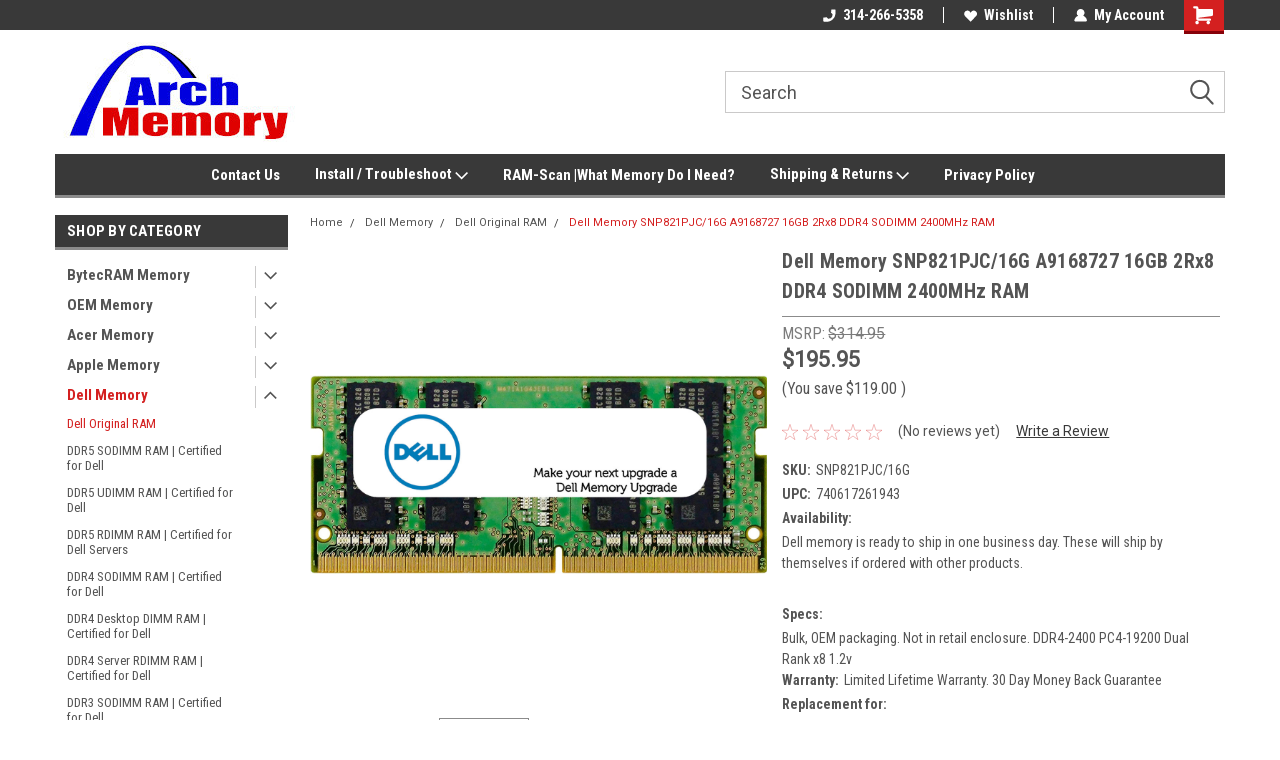

--- FILE ---
content_type: text/html; charset=UTF-8
request_url: https://archmemory.com/dell-memory-snp821pjc-16g-a9168727-16gb-2rx8-ddr4-sodimm-2400mhz-ram/
body_size: 35768
content:
<!DOCTYPE html>
<html class="no-js" lang="en">
<head>
    <title>Dell Memory SNP821PJC/16G A9168727 16GB 2Rx8 DDR4 SODIMM 2400MHz RAM</title>
    <link rel="dns-prefetch preconnect" href="https://cdn11.bigcommerce.com/s-uk8sipy5mj" crossorigin><link rel="dns-prefetch preconnect" href="https://fonts.googleapis.com/" crossorigin><link rel="dns-prefetch preconnect" href="https://fonts.gstatic.com/" crossorigin>
    <meta property="product:price:amount" content="195.95" /><meta property="product:price:currency" content="USD" /><meta property="og:url" content="https://archmemory.com/dell-memory-snp821pjc-16g-a9168727-16gb-2rx8-ddr4-sodimm-2400mhz-ram/" /><meta property="og:site_name" content="Arch Memory" /><meta name="keywords" content="Dell Memory SNP821PJC/16G A9168727 16GB 2Rx8 DDR4 SODIMM 2400MHz RAM"><meta name="description" content="16GB SNP821PJC/16G A9168727 260-Pin DDR4 Sodimm RAM | Memory for Dell.  Woman Owned Small Business."><link rel='canonical' href='https://archmemory.com/dell-memory-snp821pjc-16g-a9168727-16gb-2rx8-ddr4-sodimm-2400mhz-ram/' /><meta name='platform' content='bigcommerce.stencil' /><meta property="og:type" content="product" />
<meta property="og:title" content="Dell Memory SNP821PJC/16G A9168727 16GB 2Rx8 DDR4 SODIMM 2400MHz RAM" />
<meta property="og:description" content="16GB SNP821PJC/16G A9168727 260-Pin DDR4 Sodimm RAM | Memory for Dell.  Woman Owned Small Business." />
<meta property="og:image" content="https://cdn11.bigcommerce.com/s-uk8sipy5mj/products/7088/images/45779/Dell-Original-DDR4-SODIMM__04977.1711606116.1280.1280__91014.1711607159.386.513.jpg?c=1" />
<meta property="og:availability" content="instock" />
<meta property="pinterest:richpins" content="enabled" />
    
     
    <link href="https://cdn11.bigcommerce.com/s-uk8sipy5mj/product_images/ArchFavicon.png?t=1571296460" rel="shortcut icon">
    <meta name="viewport" content="width=device-width, initial-scale=1, maximum-scale=1">
    <script>
        // Change document class from no-js to js so we can detect this in css
        document.documentElement.className = document.documentElement.className.replace('no-js', 'js');
    </script>
    <script async src="https://cdn11.bigcommerce.com/s-uk8sipy5mj/stencil/191a2360-6fae-013d-cfb5-6e3ef077b7cf/dist/theme-bundle.head_async.js"></script>
    <link href="https://fonts.googleapis.com/css?family=Roboto+Condensed:400,700%7CRoboto:400,300&display=block" rel="stylesheet">
    <link data-stencil-stylesheet href="https://cdn11.bigcommerce.com/s-uk8sipy5mj/stencil/191a2360-6fae-013d-cfb5-6e3ef077b7cf/css/theme-1e8ebf90-cc45-013e-b8f2-7e3236a52136.css" rel="stylesheet">
    <!-- Start Tracking Code for analytics_facebook -->

<script>
!function(f,b,e,v,n,t,s){if(f.fbq)return;n=f.fbq=function(){n.callMethod?n.callMethod.apply(n,arguments):n.queue.push(arguments)};if(!f._fbq)f._fbq=n;n.push=n;n.loaded=!0;n.version='2.0';n.queue=[];t=b.createElement(e);t.async=!0;t.src=v;s=b.getElementsByTagName(e)[0];s.parentNode.insertBefore(t,s)}(window,document,'script','https://connect.facebook.net/en_US/fbevents.js');

fbq('set', 'autoConfig', 'false', '418978172319808');
fbq('dataProcessingOptions', ['LDU'], 0, 0);
fbq('init', '418978172319808', {"external_id":"aa9aa7b3-75ee-40f0-805f-1bed88a0a836"});
fbq('set', 'agent', 'bigcommerce', '418978172319808');

function trackEvents() {
    var pathName = window.location.pathname;

    fbq('track', 'PageView', {}, "");

    // Search events start -- only fire if the shopper lands on the /search.php page
    if (pathName.indexOf('/search.php') === 0 && getUrlParameter('search_query')) {
        fbq('track', 'Search', {
            content_type: 'product_group',
            content_ids: [],
            search_string: getUrlParameter('search_query')
        });
    }
    // Search events end

    // Wishlist events start -- only fire if the shopper attempts to add an item to their wishlist
    if (pathName.indexOf('/wishlist.php') === 0 && getUrlParameter('added_product_id')) {
        fbq('track', 'AddToWishlist', {
            content_type: 'product_group',
            content_ids: []
        });
    }
    // Wishlist events end

    // Lead events start -- only fire if the shopper subscribes to newsletter
    if (pathName.indexOf('/subscribe.php') === 0 && getUrlParameter('result') === 'success') {
        fbq('track', 'Lead', {});
    }
    // Lead events end

    // Registration events start -- only fire if the shopper registers an account
    if (pathName.indexOf('/login.php') === 0 && getUrlParameter('action') === 'account_created') {
        fbq('track', 'CompleteRegistration', {}, "");
    }
    // Registration events end

    

    function getUrlParameter(name) {
        var cleanName = name.replace(/[\[]/, '\[').replace(/[\]]/, '\]');
        var regex = new RegExp('[\?&]' + cleanName + '=([^&#]*)');
        var results = regex.exec(window.location.search);
        return results === null ? '' : decodeURIComponent(results[1].replace(/\+/g, ' '));
    }
}

if (window.addEventListener) {
    window.addEventListener("load", trackEvents, false)
}
</script>
<noscript><img height="1" width="1" style="display:none" alt="null" src="https://www.facebook.com/tr?id=418978172319808&ev=PageView&noscript=1&a=plbigcommerce1.2&eid="/></noscript>

<!-- End Tracking Code for analytics_facebook -->

<!-- Start Tracking Code for analytics_googleanalytics4 -->

<script data-cfasync="false" src="https://cdn11.bigcommerce.com/shared/js/google_analytics4_bodl_subscribers-358423becf5d870b8b603a81de597c10f6bc7699.js" integrity="sha256-gtOfJ3Avc1pEE/hx6SKj/96cca7JvfqllWA9FTQJyfI=" crossorigin="anonymous"></script>
<script data-cfasync="false">
  (function () {
    window.dataLayer = window.dataLayer || [];

    function gtag(){
        dataLayer.push(arguments);
    }

    function initGA4(event) {
         function setupGtag() {
            function configureGtag() {
                gtag('js', new Date());
                gtag('set', 'developer_id.dMjk3Nj', true);
                gtag('config', 'G-T5D063SXVN');
            }

            var script = document.createElement('script');

            script.src = 'https://www.googletagmanager.com/gtag/js?id=G-T5D063SXVN';
            script.async = true;
            script.onload = configureGtag;

            document.head.appendChild(script);
        }

        setupGtag();

        if (typeof subscribeOnBodlEvents === 'function') {
            subscribeOnBodlEvents('G-T5D063SXVN', false);
        }

        window.removeEventListener(event.type, initGA4);
    }

    

    var eventName = document.readyState === 'complete' ? 'consentScriptsLoaded' : 'DOMContentLoaded';
    window.addEventListener(eventName, initGA4, false);
  })()
</script>

<!-- End Tracking Code for analytics_googleanalytics4 -->

<!-- Start Tracking Code for analytics_siteverification -->

<meta name="p:domain_verify" content="1ab5f4ee0f3932daaac721986b7f19bb"/>

<!-- Global site tag (gtag.js) - Google Analytics -->
<script async src="https://www.googletagmanager.com/gtag/js?id=G-TYC7NFL0GX"></script>
<script>
  window.dataLayer = window.dataLayer || [];
  function gtag(){dataLayer.push(arguments);}
  gtag('js', new Date());

  gtag('config', 'G-TYC7NFL0GX');
</script>

<!-- Google tag (gtag.js) -->
<script async src="https://www.googletagmanager.com/gtag/js?id=AW-981407689"></script>
<script>
  window.dataLayer = window.dataLayer || [];
  function gtag(){dataLayer.push(arguments);}
  gtag('js', new Date());

  gtag('config', 'AW-981407689');
</script>

<!-- Event snippet for Arch BigCommerce Purchases conversion page -->
<script>
  gtag('event', 'conversion', {
      'send_to': 'AW-981407689/tu1MCKS9neMBEMmv_NMD',
      'value': 1.0,
      'currency': 'USD',
      'transaction_id': ''
  });
</script>



<!-- End Tracking Code for analytics_siteverification -->


<script type="text/javascript" src="https://checkout-sdk.bigcommerce.com/v1/loader.js" defer ></script>
<script src="https://www.google.com/recaptcha/api.js" async defer></script>
<script type="text/javascript">
var BCData = {"product_attributes":{"sku":"SNP821PJC\/16G","upc":"740617261943","mpn":"A9168727","gtin":null,"weight":null,"base":true,"image":null,"price":{"without_tax":{"formatted":"$195.95","value":195.95,"currency":"USD"},"tax_label":"Sales Tax","rrp_without_tax":{"formatted":"$314.95","value":314.95,"currency":"USD"},"saved":{"formatted":"$119.00","value":119,"currency":"USD"}},"out_of_stock_behavior":"label_option","out_of_stock_message":"Out of stock","available_modifier_values":[],"in_stock_attributes":[],"stock":null,"instock":true,"stock_message":null,"purchasable":true,"purchasing_message":null,"call_for_price_message":null}};
</script>
<script src='https://searchserverapi.com/widgets/bigcommerce/init.js?api_key=0i1a0u8b4v' async></script><!-- Global site tag (gtag.js) - Google Analytics -->
<script async src="https://www.googletagmanager.com/gtag/js?id=G-T5D063SXVN"></script>
<script>
  window.dataLayer = window.dataLayer || [];
  function gtag(){dataLayer.push(arguments);}
  gtag('js', new Date());

  gtag('config', 'G-T5D063SXVN');
</script><!-- Global site tag (gtag.js) - Google Ads: 981407689 -->
<script async src="https://www.googletagmanager.com/gtag/js?id=AW-981407689"></script>
<script>
  window.dataLayer = window.dataLayer || [];
  function gtag(){dataLayer.push(arguments);}
  gtag('js', new Date());

  gtag('config', 'AW-981407689');
</script><script>
  gtag('event', 'page_view', {
    'send_to': 'AW-981407689',
    'value': 'replace with value',
    'items': [{
      'id': 'replace with value',
      'location_id': 'replace with value',
      'google_business_vertical': 'education'
    }, {
      'id': 'replace with value',
      'google_business_vertical': 'retail'
    }]
  });
</script>
 <script data-cfasync="false" src="https://microapps.bigcommerce.com/bodl-events/1.9.4/index.js" integrity="sha256-Y0tDj1qsyiKBRibKllwV0ZJ1aFlGYaHHGl/oUFoXJ7Y=" nonce="" crossorigin="anonymous"></script>
 <script data-cfasync="false" nonce="">

 (function() {
    function decodeBase64(base64) {
       const text = atob(base64);
       const length = text.length;
       const bytes = new Uint8Array(length);
       for (let i = 0; i < length; i++) {
          bytes[i] = text.charCodeAt(i);
       }
       const decoder = new TextDecoder();
       return decoder.decode(bytes);
    }
    window.bodl = JSON.parse(decodeBase64("[base64]"));
 })()

 </script>

<script nonce="">
(function () {
    var xmlHttp = new XMLHttpRequest();

    xmlHttp.open('POST', 'https://bes.gcp.data.bigcommerce.com/nobot');
    xmlHttp.setRequestHeader('Content-Type', 'application/json');
    xmlHttp.send('{"store_id":"1000804831","timezone_offset":"-5.0","timestamp":"2026-01-22T04:18:42.49006400Z","visit_id":"9402eb25-b5eb-4f54-9c3b-9e3319c4decb","channel_id":1}');
})();
</script>

    
    
    
    
    
    
    
    
</head>
    <body id="body" class="product-page-layout  with-sidenav main  eleven-seventy       header-in-container  qty-box-visible">

        <!-- snippet location header -->
        <svg data-src="https://cdn11.bigcommerce.com/s-uk8sipy5mj/stencil/191a2360-6fae-013d-cfb5-6e3ef077b7cf/img/icon-sprite.svg" class="icons-svg-sprite"></svg>


        
<div class="header-container header-mn sticky-header">
    
    <div class="mbl-head-stick">
        <div class="top-menu">
            <div class="content">
                <!-- NEW BUTTON TO TRIGGER MAIN NAV WHEN STICKY -->
                <!-- <div class="alt-toggle">
            <h2 class="container-header btn"><span class="down-arrrow burger-menu"><i class="burger open" aria-hidden="true"><svg><use xlink:href="#icon-Menu" /></svg></i><i class="menu close" aria-hidden="true"><svg><use xlink:href="#icon-close" /></svg></i></span></h2>
            <h2 class="container-header text"><span class="mega-shop-text"></span></h2>
          </div> -->
    
                <!-- OPTIONAL SHORT MESSAGE LINK -->
                <!-- <div class="left">
              <a class="optional-message-link" href="">Put an optional message here.</a>
            </div> -->
    
    
                <div class="right-top-banner  cnt-none">
                    <ul class="right-main mbl-numb">
                        <li class="navUser-item left phone-number nav-br">
                            <a href="tel:314-266-5358">
                                <svg version="1.1" xmlns="http://www.w3.org/2000/svg" width="32" height="32" viewBox="0 0 32 32">
                                    <path
                                        d="M8.3 12.3l3-2.9c0.3-0.3 0.5-0.7 0.4-1.1l-0.9-6.7c0-0.7-0.8-1.2-1.5-1.2l-7.6 0.5c-0.3 0-0.6 0.3-0.6 0.6-1.6 8-0.6 16.7 5.9 23 6.5 6.4 15.2 7.3 23.4 5.9 0.3 0 0.6-0.3 0.6-0.7v-8c0-0.7-0.5-1.3-1.2-1.4l-6.2-0.4c-0.4 0-0.8 0.1-1.1 0.4l-3 3s-12.5 1.3-11.2-11z"
                                    ></path>
                                </svg>
                                314-266-5358
                            </a>
                        </li>
                    </ul>
                    <div class="right account-links">
                        <ul class="right-main">
                            <div class="rhgt-top">
                                <div class="nav-br">
                                    
                                 </div>
                                <li class="navUser-item left phone-number nav-br">
                                    <a href="tel:314-266-5358">
                                        <svg version="1.1" xmlns="http://www.w3.org/2000/svg" width="32" height="32" viewBox="0 0 32 32">
                                            <path
                                                d="M8.3 12.3l3-2.9c0.3-0.3 0.5-0.7 0.4-1.1l-0.9-6.7c0-0.7-0.8-1.2-1.5-1.2l-7.6 0.5c-0.3 0-0.6 0.3-0.6 0.6-1.6 8-0.6 16.7 5.9 23 6.5 6.4 15.2 7.3 23.4 5.9 0.3 0 0.6-0.3 0.6-0.7v-8c0-0.7-0.5-1.3-1.2-1.4l-6.2-0.4c-0.4 0-0.8 0.1-1.1 0.4l-3 3s-12.5 1.3-11.2-11z"
                                            ></path>
                                        </svg>
                                        314-266-5358
                                    </a>
                                </li>
                                  
                                <li class="navUser-item wsh-link nav-br">
                                    <a class="navUser-action" href="/wishlist.php">
                                        <svg version="1.1" xmlns="http://www.w3.org/2000/svg" width="32" height="32" viewBox="0 0 32 32">
                                            <path
                                                d="M0.6 13.9c0.4 1.4 1 2.6 2.1 3.6l13.5 14 13.5-14c1-1 1.7-2.2 2.1-3.6s0.4-2.7 0-4.1c-0.4-1.3-1-2.5-2.1-3.5-1-1-2.2-1.7-3.5-2.1s-2.7-0.4-4.1 0c-1.4 0.4-2.6 1-3.5 2.1l-2.3 2.8-2.3-2.8c-1-1-2.2-1.7-3.5-2.1s-2.7-0.4-4.1 0c-1.4 0.4-2.6 1-3.6 2.1-1 1-1.7 2.2-2.1 3.5s-0.4 2.7 0 4.1z"
                                            ></path>
                                        </svg>
                                        Wishlist
                                    </a>
                                </li>
                                 
                                <li class="navUser-item navUser-item--account nav-br">
                                    <a class="navUser-action anct-link">
                                        <svg version="1.1" xmlns="http://www.w3.org/2000/svg" width="32" height="32" viewBox="0 0 32 32">
                                            <path
                                                d="M31.8 27.3c-1.2-5.2-4.7-9-9.5-10.8 2.5-2 4-5.2 3.4-8.7-0.6-4-4-7.3-8.2-7.8-5.7-0.6-10.6 3.8-10.6 9.3s1.4 5.5 3.5 7.2c-4.7 1.7-8.3 5.6-9.5 10.8-0.4 1.9 1.1 3.7 3.1 3.7h24.6c2 0 3.5-1.8 3.1-3.7z"
                                            ></path>
                                        </svg>
                                        <span class="anct-title">My Account</span>
                                    </a>
                                    <ul class="acnt-popup">
                                        <li>
                                            <a class="navUser-action login" href="/login.php">Login</a>
                                        </li>
                                        <li>
                                            <a class="navUser-action create" href="/login.php?action=create_account">Sign Up</a>
                                        </li>
                                    </ul>
                                </li>
                                <li class="navUser-item navUser-item--cart ">
                                    <a class="navUser-action" data-cart-preview data-dropdown="cart-preview-dropdown" data-options="align:right" href="/cart.php">
                                        <span class="navUser-item-cartLabel">
                                            <i class="cart-icon" aria-hidden="true">
                                                <svg version="1.1" xmlns="http://www.w3.org/2000/svg" width="32" height="32" viewBox="0 0 32 32">
                                                    <path
                                                        d="M29.9 6.2h-21.3v-1.6c0-1.4-1.2-2.6-2.6-2.6h-4.2c-0.9 0-1.6 0.7-1.6 1.7s0.7 1.7 1.7 1.7h3.4v17.1c0 1.4 1.2 2.6 2.6 2.6h19.3c0.9 0 1.7-0.7 1.7-1.7s-0.7-1.7-1.7-1.7h-18.6v-1.2l21.5-2.8c1.1-0.2 1.9-1.1 2-2.2v-7.1c0-1.2-1-2.1-2.1-2.1zM6.5 25.3c-1.6 0-2.8 1.3-2.8 2.8s1.3 2.8 2.8 2.8 2.8-1.3 2.8-2.8-1.3-2.8-2.8-2.8zM24.4 25.3c-1.6 0-2.8 1.3-2.8 2.8s1.3 2.8 2.8 2.8 2.8-1.3 2.8-2.8-1.3-2.8-2.8-2.8z"
                                                    ></path>
                                                </svg>
                                            </i>
                                        </span>
                                        <span class="countPill cart-quantity">0</span>
                                    </a>
    
                                    <div class="dropdown-menu" id="cart-preview-dropdown" data-dropdown-content aria-hidden="true"></div>
                                </li>
                            </div>
                        </ul>
                    </div>
                </div>
                <div class="clear"></div>
            </div>
        </div>
    
        <div class="header-container mbl-main full-width  full-width in-container">
            <div class="header-padding">
                <div class="header-padding">
                    <header class="header" role="banner">
                        <a href="#" class="mobileMenu-toggle" data-mobile-menu-toggle="menu">
                            <span class="mobileMenu-toggleIcon">Toggle menu</span>
                        </a>
    
                        <div class="header-logo header-logo--left">
                            <a href="https://archmemory.com/">
            <div class="header-logo-image-container">
                <img class="header-logo-image" src="https://cdn11.bigcommerce.com/s-uk8sipy5mj/images/stencil/250x100/archmemorylogo2022-250x100pxjpg_1743117722__77641.original.jpg" alt="Arch Memory" title="Arch Memory">
            </div>
</a>
                        </div>
                         
                         <span id="menu" class="is-srOnly mbl-tgl" style="display: none !important;"></span>
                        <div class="mbl-srch-icon">
                            <svg class="search-icon"><use xlink:href="#icon-search"></use></svg>
                        </div>
                        <div class="navPages-container dsk-search-bar mbl-srchbar inside-header left-logo search-container not-sticky" data-menu>
                            <nav class="navPages">
                                <span class="srch-close">
                                    <svg version="1.1" xmlns="http://www.w3.org/2000/svg" width="32" height="32" viewBox="0 0 32 32">
                                        <path d="M0 2.6l13.4 13.4-13.4 13.3 2.6 2.6 13.4-13.4 13.4 13.4 2.6-2.6-13.4-13.4 13.4-13.4-2.6-2.5-13.4 13.4-13.3-13.4-2.7 2.6z"></path>
                                    </svg>
                                </span>
                                <div class="navPages-quickSearch right searchbar">
                                    <div class="container">
    <!-- snippet location forms_search -->
    <form class="form" action="/search.php">
        <fieldset class="form-fieldset">
            <div class="form-field">
                <label class="u-hiddenVisually" for="search_query">Search</label>
                <input class="form-input" data-search-quick name="search_query" id="search_query" data-error-message="Search field cannot be empty." placeholder="Search" autocomplete="off">
                <div class="search-icon"><svg class="header-icon search-icon" title="submit" alt="submit"><use xlink:href="#icon-search"></use></svg></div>
                <input class="button button--primary form-prefixPostfix-button--postfix" type="submit" value="">
            </div>
        </fieldset>
        <div class="clear"></div>
    </form>
    <div id="search-action-buttons" class="search-buttons-container">
      <div class="align-right">
      <!-- <a href="#" class="reset quicksearch" aria-label="reset search" role="button" style="inline-block;">
        <span class="reset" aria-hidden="true">Reset Search</span>
      </a> -->
      <a href="#" class="modal-close custom-quick-search" aria-label="Close" role="button" style="inline-block;">
        <span aria-hidden="true">&#215;</span>
      </a>
      <div class="clear"></div>
      </div>
      <div class="clear"></div>
    </div>
      <section id="quickSearch" class="quickSearchResults" data-bind="html: results">
      </section>
      <div class="clear"></div>
</div>
                                </div>
                            </nav>
                        </div>
                        <div class="navPages-container mbl-search-bar mbl-srchbar inside-header left-logo search-container not-sticky" data-menu>
                            <nav class="navPages">
                                <span class="srch-close">
                                    <svg version="1.1" xmlns="http://www.w3.org/2000/svg" width="32" height="32" viewBox="0 0 32 32">
                                        <path d="M0 2.6l13.4 13.4-13.4 13.3 2.6 2.6 13.4-13.4 13.4 13.4 2.6-2.6-13.4-13.4 13.4-13.4-2.6-2.5-13.4 13.4-13.3-13.4-2.7 2.6z"></path>
                                    </svg>
                                </span>
                                <div class="navPages-quickSearch right searchbar">
                                    <div class="container">
    <!-- snippet location forms_search -->
    <form class="form" action="/search.php">
        <fieldset class="form-fieldset">
            <div class="form-field">
                <label class="u-hiddenVisually" for="search_query">Search</label>
                <input class="form-input" data-search-quick name="search_query" id="search_query" data-error-message="Search field cannot be empty." placeholder="Search" autocomplete="off">
                <div class="search-icon"><svg class="header-icon search-icon" title="submit" alt="submit"><use xlink:href="#icon-search"></use></svg></div>
                <input class="button button--primary form-prefixPostfix-button--postfix" type="submit" value="">
            </div>
        </fieldset>
        <div class="clear"></div>
    </form>
    <div id="search-action-buttons" class="search-buttons-container">
      <div class="align-right">
      <!-- <a href="#" class="reset quicksearch" aria-label="reset search" role="button" style="inline-block;">
        <span class="reset" aria-hidden="true">Reset Search</span>
      </a> -->
      <a href="#" class="modal-close custom-quick-search" aria-label="Close" role="button" style="inline-block;">
        <span aria-hidden="true">&#215;</span>
      </a>
      <div class="clear"></div>
      </div>
      <div class="clear"></div>
    </div>
      <section id="quickSearch" class="quickSearchResults" data-bind="html: results">
      </section>
      <div class="clear"></div>
</div>
                                </div>
                            </nav>
                        </div>
                                                 <div class="clear"></div>
                        <div class="mobile-menu navPages-container" id="menu" data-menu>
                            <nav class="navPages">
    <ul class="navPages-list">
        <div class="nav-align center">
        <div class="custom-pages-nav">
            <div id="mobile-menu">
              <div class="category-menu mbl-cat">
                <h2 class="container-header mobile">Shop By Category</h2>
                    <li class="navPages-item mobile">
                        <a class="navPages-action has-subMenu" href="https://archmemory.com/bytecram-memory/">
    BytecRAM Memory <i class="fa fa-chevron-down main-nav" aria-hidden="true"><svg><use xlink:href="#icon-dropdown" /></svg></i>
</a>
<div class="navPage-subMenu" id="navPages-239" aria-hidden="true" tabindex="-1">
    <ul class="navPage-subMenu-list">
            <li class="navPage-subMenu-item">
                    <a class="navPage-subMenu-action navPages-action" href="https://archmemory.com/bytecram-memory/asustor-memory-bytecram/">Asustor Memory - BytecRAM</a>
            </li>
            <li class="navPage-subMenu-item">
                    <a class="navPage-subMenu-action navPages-action" href="https://archmemory.com/bytecram-memory/synology-memory-bytecram/">Synology Memory - BytecRAM</a>
            </li>
            <li class="navPage-subMenu-item">
                    <a class="navPage-subMenu-action navPages-action" href="https://archmemory.com/bytecram-memory/visiontek-replacement-memory/">VisionTek Replacement Memory</a>
            </li>
            <li class="navPage-subMenu-item">
                    <a
                        class="navPage-subMenu-action navPages-action has-subMenu"
                        href="https://archmemory.com/bytecram-memory/ddr5-5600-ram-bytecram/">
                        DDR5-5600 RAM - BytecRAM <i class="fa fa-chevron-down" aria-hidden="true"><svg><use xlink:href="#icon-chevron-down" /></svg></i>
                    </a>
                    <ul class="navPage-childList" id="navPages-283">
                        <li class="navPage-childList-item">
                            <a class="navPage-childList-action navPages-action" href="https://archmemory.com/bytecram-memory/ddr5-5600-ram-bytecram/ddr5-5600-rdimm-server-ram-bytecram/">DDR5-5600 RDIMM Server RAM - BytecRAM</a>
                        </li>
                        <li class="navPage-childList-item">
                            <a class="navPage-childList-action navPages-action" href="https://archmemory.com/bytecram-memory/ddr5-5600-ram-bytecram/ddr5-5600-sodimm-ram-bytecram/">DDR5-5600 SODIMM RAM - BytecRAM</a>
                        </li>
                        <li class="navPage-childList-item">
                            <a class="navPage-childList-action navPages-action" href="https://archmemory.com/bytecram-memory/ddr5-5600-ram-bytecram/ddr5-5600-udimm-ram-bytecram/">DDR5-5600 UDIMM RAM - BytecRAM</a>
                        </li>
                    </ul>
            </li>
            <li class="navPage-subMenu-item">
                    <a
                        class="navPage-subMenu-action navPages-action has-subMenu"
                        href="https://archmemory.com/bytecram-memory/ddr5-4800-ram/">
                        DDR5-4800 RAM - BytecRAM <i class="fa fa-chevron-down" aria-hidden="true"><svg><use xlink:href="#icon-chevron-down" /></svg></i>
                    </a>
                    <ul class="navPage-childList" id="navPages-255">
                        <li class="navPage-childList-item">
                            <a class="navPage-childList-action navPages-action" href="https://archmemory.com/bytecram-memory/ddr5-4800-ram/ddr5-4800-sodimm-ram/">DDR5-4800 SODIMM RAM - BytecRAM</a>
                        </li>
                        <li class="navPage-childList-item">
                            <a class="navPage-childList-action navPages-action" href="https://archmemory.com/bytecram-memory/ddr5-4800-ram/ddr5-4800-udimm-ram/">DDR5-4800 UDIMM RAM - BytecRAM</a>
                        </li>
                        <li class="navPage-childList-item">
                            <a class="navPage-childList-action navPages-action" href="https://archmemory.com/bytecram-memory/ddr5-4800-ram/ddr5-4800-rdimm-server-ram-bytecram/">DDR5-4800 RDIMM Server RAM - BytecRAM</a>
                        </li>
                    </ul>
            </li>
            <li class="navPage-subMenu-item">
                    <a
                        class="navPage-subMenu-action navPages-action has-subMenu"
                        href="https://archmemory.com/bytecram-memory/ddr4-3200-ram/">
                        DDR4-3200 RAM - BytecRAM <i class="fa fa-chevron-down" aria-hidden="true"><svg><use xlink:href="#icon-chevron-down" /></svg></i>
                    </a>
                    <ul class="navPage-childList" id="navPages-240">
                        <li class="navPage-childList-item">
                            <a class="navPage-childList-action navPages-action" href="https://archmemory.com/bytecram-memory/ddr4-3200-ram/ddr4-3200-sodimm-ram/">DDR4 3200 SODIMM RAM - BytecRAM</a>
                        </li>
                        <li class="navPage-childList-item">
                            <a class="navPage-childList-action navPages-action" href="https://archmemory.com/bytecram-memory/ddr4-3200-ram/ddr4-3200-udimm-ram/">DDR4 3200 UDIMM RAM - BytecRAM</a>
                        </li>
                    </ul>
            </li>
            <li class="navPage-subMenu-item">
                    <a
                        class="navPage-subMenu-action navPages-action has-subMenu"
                        href="https://archmemory.com/bytecram-memory/ddr4-2933-ram/">
                        DDR4-2933 RAM <i class="fa fa-chevron-down" aria-hidden="true"><svg><use xlink:href="#icon-chevron-down" /></svg></i>
                    </a>
                    <ul class="navPage-childList" id="navPages-243">
                        <li class="navPage-childList-item">
                            <a class="navPage-childList-action navPages-action" href="https://archmemory.com/bytecram-memory/ddr4-2933-ram/ddr4-2933-sodimm-ram/">DDR4 2933 SODIMM RAM</a>
                        </li>
                        <li class="navPage-childList-item">
                            <a class="navPage-childList-action navPages-action" href="https://archmemory.com/bytecram-memory/ddr4-2933-ram/ddr4-2933-udimm-ram/">DDR4 2933 UDIMM RAM</a>
                        </li>
                    </ul>
            </li>
            <li class="navPage-subMenu-item">
                    <a
                        class="navPage-subMenu-action navPages-action has-subMenu"
                        href="https://archmemory.com/bytecram-memory/ddr4-2666-ram/">
                        DDR4-2666 RAM <i class="fa fa-chevron-down" aria-hidden="true"><svg><use xlink:href="#icon-chevron-down" /></svg></i>
                    </a>
                    <ul class="navPage-childList" id="navPages-246">
                        <li class="navPage-childList-item">
                            <a class="navPage-childList-action navPages-action" href="https://archmemory.com/bytecram-memory/ddr4-2666-ram/ddr4-2666-sodimm-ram/">DDR4 2666 SODIMM RAM</a>
                        </li>
                        <li class="navPage-childList-item">
                            <a class="navPage-childList-action navPages-action" href="https://archmemory.com/bytecram-memory/ddr4-2666-ram/ddr4-2666-udimm-ram/">DDR4 2666 UDIMM RAM</a>
                        </li>
                    </ul>
            </li>
            <li class="navPage-subMenu-item">
                    <a
                        class="navPage-subMenu-action navPages-action has-subMenu"
                        href="https://archmemory.com/bytecram-memory/ddr4-2400-ram/">
                        DDR4-2400 RAM <i class="fa fa-chevron-down" aria-hidden="true"><svg><use xlink:href="#icon-chevron-down" /></svg></i>
                    </a>
                    <ul class="navPage-childList" id="navPages-249">
                        <li class="navPage-childList-item">
                            <a class="navPage-childList-action navPages-action" href="https://archmemory.com/bytecram-memory/ddr4-2400-ram/ddr4-2400-sodimm-ram/">DDR4 2400 SODIMM RAM</a>
                        </li>
                        <li class="navPage-childList-item">
                            <a class="navPage-childList-action navPages-action" href="https://archmemory.com/bytecram-memory/ddr4-2400-ram/ddr4-2400-udimm-ram/">DDR4 2400 UDIMM RAM</a>
                        </li>
                    </ul>
            </li>
            <li class="navPage-subMenu-item">
                    <a
                        class="navPage-subMenu-action navPages-action has-subMenu"
                        href="https://archmemory.com/bytecram-memory/ddr4-2133-ram/">
                        DDR4-2133 RAM <i class="fa fa-chevron-down" aria-hidden="true"><svg><use xlink:href="#icon-chevron-down" /></svg></i>
                    </a>
                    <ul class="navPage-childList" id="navPages-252">
                        <li class="navPage-childList-item">
                            <a class="navPage-childList-action navPages-action" href="https://archmemory.com/bytecram-memory/ddr4-2133-ram/ddr4-2133-sodimm-ram/">DDR4 2133 SODIMM RAM</a>
                        </li>
                        <li class="navPage-childList-item">
                            <a class="navPage-childList-action navPages-action" href="https://archmemory.com/bytecram-memory/ddr4-2133-ram/ddr4-2133-udimm-ram/">DDR4 2133 UDIMM RAM</a>
                        </li>
                    </ul>
            </li>
            <li class="navPage-subMenu-item">
                    <a class="navPage-subMenu-action navPages-action" href="https://archmemory.com/bytecram-memory/products-by-model/">Products by Model</a>
            </li>
    </ul>
</div>
                    </li>
                    <li class="navPages-item mobile">
                        <a class="navPages-action has-subMenu" href="https://archmemory.com/oem-memory/">
    OEM Memory <i class="fa fa-chevron-down main-nav" aria-hidden="true"><svg><use xlink:href="#icon-dropdown" /></svg></i>
</a>
<div class="navPage-subMenu" id="navPages-141" aria-hidden="true" tabindex="-1">
    <ul class="navPage-subMenu-list">
            <li class="navPage-subMenu-item">
                    <a class="navPage-subMenu-action navPages-action" href="https://archmemory.com/oem-memory/acer-oem-memory-parts/">Acer OEM Memory Parts</a>
            </li>
            <li class="navPage-subMenu-item">
                    <a class="navPage-subMenu-action navPages-action" href="https://archmemory.com/oem-memory/apple-mac-oem-memory-parts/">Apple &amp; Mac OEM Memory Parts</a>
            </li>
            <li class="navPage-subMenu-item">
                    <a class="navPage-subMenu-action navPages-action" href="https://archmemory.com/oem-memory/dell-oem-memory-parts/">Dell OEM Memory Parts</a>
            </li>
            <li class="navPage-subMenu-item">
                    <a class="navPage-subMenu-action navPages-action" href="https://archmemory.com/hp-oem-memory-parts/">HP OEM Memory Parts</a>
            </li>
            <li class="navPage-subMenu-item">
                    <a class="navPage-subMenu-action navPages-action" href="https://archmemory.com/oem-memory/lenovo-oem-memory-parts/">Lenovo OEM Memory Parts</a>
            </li>
            <li class="navPage-subMenu-item">
                    <a class="navPage-subMenu-action navPages-action" href="https://archmemory.com/oem-memory/ddr4-desktop-dimm-ram-oem-memory/">DDR4 Desktop DIMM RAM | OEM Memory</a>
            </li>
            <li class="navPage-subMenu-item">
                    <a class="navPage-subMenu-action navPages-action" href="https://archmemory.com/oem-memory/ddr4-sodimm-ram-oem-memory/">DDR4 SODIMM RAM | OEM Memory</a>
            </li>
            <li class="navPage-subMenu-item">
                    <a class="navPage-subMenu-action navPages-action" href="https://archmemory.com/oem-memory/ddr4-server-ram-oem-memory/">DDR4 Server RAM | OEM Memory</a>
            </li>
    </ul>
</div>
                    </li>
                    <li class="navPages-item mobile">
                        <a class="navPages-action has-subMenu" href="https://archmemory.com/acer-memory/">
    Acer Memory <i class="fa fa-chevron-down main-nav" aria-hidden="true"><svg><use xlink:href="#icon-dropdown" /></svg></i>
</a>
<div class="navPage-subMenu" id="navPages-58" aria-hidden="true" tabindex="-1">
    <ul class="navPage-subMenu-list">
            <li class="navPage-subMenu-item">
                    <a class="navPage-subMenu-action navPages-action" href="https://archmemory.com/acer-memory/ddr5-sodimm-ram-certified-for-acer/">DDR5 SODIMM RAM | Certified for Acer</a>
            </li>
            <li class="navPage-subMenu-item">
                    <a class="navPage-subMenu-action navPages-action" href="https://archmemory.com/acer-memory/ddr4-sodimm-ram-certified-for-acer/">DDR4 SODIMM RAM | Certified for Acer</a>
            </li>
            <li class="navPage-subMenu-item">
                    <a class="navPage-subMenu-action navPages-action" href="https://archmemory.com/acer-memory/ddr4-desktop-dimm-ram-certified-for-acer/">DDR4 Desktop DIMM RAM | Certified for Acer</a>
            </li>
            <li class="navPage-subMenu-item">
                    <a class="navPage-subMenu-action navPages-action" href="https://archmemory.com/acer-memory/ddr3-sodimm-ram-certified-for-acer/">DDR3 SODIMM RAM | Certified for Acer</a>
            </li>
            <li class="navPage-subMenu-item">
                    <a class="navPage-subMenu-action navPages-action" href="https://archmemory.com/acer-memory/ddr3-desktop-dimm-ram-certified-for-acer/">DDR3 Desktop DIMM RAM | Certified for Acer</a>
            </li>
            <li class="navPage-subMenu-item">
                    <a class="navPage-subMenu-action navPages-action" href="https://archmemory.com/acer-memory/m-2-pcie-ssds-certified-for-acer/">M.2 PCIe SSD&#x27;s | Certified for Acer</a>
            </li>
    </ul>
</div>
                    </li>
                    <li class="navPages-item mobile">
                        <a class="navPages-action has-subMenu" href="https://archmemory.com/apple-memory/">
    Apple Memory <i class="fa fa-chevron-down main-nav" aria-hidden="true"><svg><use xlink:href="#icon-dropdown" /></svg></i>
</a>
<div class="navPage-subMenu" id="navPages-25" aria-hidden="true" tabindex="-1">
    <ul class="navPage-subMenu-list">
            <li class="navPage-subMenu-item">
                    <a class="navPage-subMenu-action navPages-action" href="https://archmemory.com/sodimm-ram-certified-for-apple/">SODIMM RAM | Certified for Apple</a>
            </li>
            <li class="navPage-subMenu-item">
                    <a class="navPage-subMenu-action navPages-action" href="https://archmemory.com/apple-memory/desktop-dimm-ram-certified-for-apple/">Desktop DIMM RAM | Certified for Apple</a>
            </li>
    </ul>
</div>
                    </li>
                    <li class="navPages-item mobile">
                        <a class="navPages-action has-subMenu" href="https://archmemory.com/dell-memory/">
    Dell Memory <i class="fa fa-chevron-down main-nav" aria-hidden="true"><svg><use xlink:href="#icon-dropdown" /></svg></i>
</a>
<div class="navPage-subMenu" id="navPages-24" aria-hidden="true" tabindex="-1">
    <ul class="navPage-subMenu-list">
            <li class="navPage-subMenu-item">
                    <a class="navPage-subMenu-action navPages-action" href="https://archmemory.com/dell-memory/dell-original-ram/">Dell Original RAM</a>
            </li>
            <li class="navPage-subMenu-item">
                    <a class="navPage-subMenu-action navPages-action" href="https://archmemory.com/dell-memory/ddr4-sodimm-ram-certified-for-dell/ddr5-sodimm-ram-certified-for-dell/">DDR5 SODIMM RAM | Certified for Dell</a>
            </li>
            <li class="navPage-subMenu-item">
                    <a class="navPage-subMenu-action navPages-action" href="https://archmemory.com/dell-memory/ddr5-udimm-ram-certified-for-dell/">DDR5 UDIMM RAM | Certified for Dell</a>
            </li>
            <li class="navPage-subMenu-item">
                    <a class="navPage-subMenu-action navPages-action" href="https://archmemory.com/dell-memory/ddr5-rdimm-ram-certified-for-dell-servers/">DDR5 RDIMM RAM | Certified for Dell Servers</a>
            </li>
            <li class="navPage-subMenu-item">
                    <a class="navPage-subMenu-action navPages-action" href="https://archmemory.com/dell-memory/ddr4-sodimm-ram-certified-for-dell/">DDR4 SODIMM RAM | Certified for Dell</a>
            </li>
            <li class="navPage-subMenu-item">
                    <a class="navPage-subMenu-action navPages-action" href="https://archmemory.com/dell-memory/ddr4-desktop-dimm-ram-certified-for-dell/">DDR4 Desktop DIMM RAM | Certified for Dell</a>
            </li>
            <li class="navPage-subMenu-item">
                    <a class="navPage-subMenu-action navPages-action" href="https://archmemory.com/dell-memory/ddr4-server-rdimm-ram-certified-for-dell/">DDR4 Server RDIMM RAM | Certified for Dell</a>
            </li>
            <li class="navPage-subMenu-item">
                    <a class="navPage-subMenu-action navPages-action" href="https://archmemory.com/dell-memory/ddr3-sodimm-ram-certified-for-dell/">DDR3 SODIMM RAM | Certified for Dell</a>
            </li>
            <li class="navPage-subMenu-item">
                    <a class="navPage-subMenu-action navPages-action" href="https://archmemory.com/dell-memory/ddr3-desktop-dimm-ram-certified-for-dell/">DDR3 Desktop DIMM RAM | Certified for Dell</a>
            </li>
            <li class="navPage-subMenu-item">
                    <a class="navPage-subMenu-action navPages-action" href="https://archmemory.com/dell-memory/ddr3-server-rdimm-ram-certified-for-dell/">DDR3 Server RDIMM RAM | Certified for Dell</a>
            </li>
            <li class="navPage-subMenu-item">
                    <a class="navPage-subMenu-action navPages-action" href="https://archmemory.com/dell-memory/ddr2-sodimm-ram-certified-for-dell/">DDR2 SODIMM RAM | Certified for Dell</a>
            </li>
            <li class="navPage-subMenu-item">
                    <a class="navPage-subMenu-action navPages-action" href="https://archmemory.com/dell-memory/ddr2-desktop-dimm-ram-certified-for-dell/">DDR2 Desktop DIMM RAM | Certified for Dell</a>
            </li>
            <li class="navPage-subMenu-item">
                    <a class="navPage-subMenu-action navPages-action" href="https://archmemory.com/dell-memory/ddr2-server-rdimm-ram-certified-for-dell/">DDR2 Server RDIMM RAM | Certified for Dell</a>
            </li>
            <li class="navPage-subMenu-item">
                    <a class="navPage-subMenu-action navPages-action" href="https://archmemory.com/dell-memory/dell-optiplex-memory-ram-upgrades/">Dell Optiplex Memory | RAM Upgrades</a>
            </li>
            <li class="navPage-subMenu-item">
                    <a class="navPage-subMenu-action navPages-action" href="https://archmemory.com/dell-memory/dell-xps-memory-ram-upgrades/">Dell XPS Memory | RAM Upgrades</a>
            </li>
            <li class="navPage-subMenu-item">
                    <a class="navPage-subMenu-action navPages-action" href="https://archmemory.com/dell-memory/dell-pcie-nvme-ssd-hard-drives/">Dell PCIe NVMe SSD Hard Drives</a>
            </li>
    </ul>
</div>
                    </li>
                    <li class="navPages-item mobile">
                        <a class="navPages-action has-subMenu" href="https://archmemory.com/hp-memory/">
    HP Memory <i class="fa fa-chevron-down main-nav" aria-hidden="true"><svg><use xlink:href="#icon-dropdown" /></svg></i>
</a>
<div class="navPage-subMenu" id="navPages-26" aria-hidden="true" tabindex="-1">
    <ul class="navPage-subMenu-list">
            <li class="navPage-subMenu-item">
                    <a class="navPage-subMenu-action navPages-action" href="https://archmemory.com/hp-memory/ddr5-rdimm-ram-certified-for-hp/">DDR5 RDIMM RAM | Certified for HP</a>
            </li>
            <li class="navPage-subMenu-item">
                    <a class="navPage-subMenu-action navPages-action" href="https://archmemory.com/hp-memory/ddr5-udimm-ram-certified-for-hp/">DDR5 UDIMM RAM | Certified for HP</a>
            </li>
            <li class="navPage-subMenu-item">
                    <a class="navPage-subMenu-action navPages-action" href="https://archmemory.com/hp-memory/ddr5-sodimm-ram-certified-for-hp/">DDR5 SODIMM RAM | Certified for HP</a>
            </li>
            <li class="navPage-subMenu-item">
                    <a class="navPage-subMenu-action navPages-action" href="https://archmemory.com/hp-memory/ddr4-server-rdimm-ram-certified-for-hp/">DDR4 Server RDIMM RAM | Certified for HP</a>
            </li>
            <li class="navPage-subMenu-item">
                    <a class="navPage-subMenu-action navPages-action" href="https://archmemory.com/hp-memory/ddr4-desktop-dimm-ram-certified-for-hp/">DDR4 Desktop DIMM RAM | Certified for HP</a>
            </li>
            <li class="navPage-subMenu-item">
                    <a class="navPage-subMenu-action navPages-action" href="https://archmemory.com/hp-memory/ddr4-sodimm-ram-certified-for-hp/">DDR4 SODIMM RAM | Certified for HP</a>
            </li>
            <li class="navPage-subMenu-item">
                    <a class="navPage-subMenu-action navPages-action" href="https://archmemory.com/hp-memory/ddr3-sodimm-ram-certified-for-hp/">DDR3 SODIMM RAM | Certified for HP</a>
            </li>
            <li class="navPage-subMenu-item">
                    <a class="navPage-subMenu-action navPages-action" href="https://archmemory.com/hp-memory/ddr3-desktop-dimm-ram-certified-for-hp/">DDR3 Desktop DIMM RAM | Certified for HP</a>
            </li>
            <li class="navPage-subMenu-item">
                    <a class="navPage-subMenu-action navPages-action" href="https://archmemory.com/hp-memory/ddr3-server-rdimm-ram-certified-for-hp/">DDR3 Server RDIMM RAM | Certified for HP</a>
            </li>
    </ul>
</div>
                    </li>
                    <li class="navPages-item mobile">
                        <a class="navPages-action has-subMenu" href="https://archmemory.com/lenovo-memory/">
    Lenovo Memory <i class="fa fa-chevron-down main-nav" aria-hidden="true"><svg><use xlink:href="#icon-dropdown" /></svg></i>
</a>
<div class="navPage-subMenu" id="navPages-27" aria-hidden="true" tabindex="-1">
    <ul class="navPage-subMenu-list">
            <li class="navPage-subMenu-item">
                    <a class="navPage-subMenu-action navPages-action" href="https://archmemory.com/lenovo-memory/ddr5-sodimm-ram-certified-for-lenovo/">DDR5 SODIMM RAM | Certified for Lenovo</a>
            </li>
            <li class="navPage-subMenu-item">
                    <a class="navPage-subMenu-action navPages-action" href="https://archmemory.com/lenovo-memory/ddr5-desktop-dimm-ram-certified-for-lenovo/">DDR5 Desktop DIMM RAM | Certified for Lenovo</a>
            </li>
            <li class="navPage-subMenu-item">
                    <a class="navPage-subMenu-action navPages-action" href="https://archmemory.com/lenovo-memory/ddr5-server-rdimm-ram-certified-for-lenovo/">DDR5 Server RDIMM RAM | Certified for Lenovo</a>
            </li>
            <li class="navPage-subMenu-item">
                    <a class="navPage-subMenu-action navPages-action" href="https://archmemory.com/ddr4-2666-memory/ddr4-sodimm-ram-certified-for-lenovo/">DDR4 SODIMM RAM | Certified for Lenovo</a>
            </li>
            <li class="navPage-subMenu-item">
                    <a class="navPage-subMenu-action navPages-action" href="https://archmemory.com/lenovo-memory/ddr4-desktop-dimm-ram-certified-for-lenovo/">DDR4 Desktop DIMM RAM | Certified for Lenovo</a>
            </li>
            <li class="navPage-subMenu-item">
                    <a class="navPage-subMenu-action navPages-action" href="https://archmemory.com/lenovo-memory/ddr4-server-rdimm-ram-certified-for-lenovo/">DDR4 Server RDIMM RAM | Certified for Lenovo</a>
            </li>
            <li class="navPage-subMenu-item">
                    <a class="navPage-subMenu-action navPages-action" href="https://archmemory.com/lenovo-memory/ddr3-sodimm-ram-certified-for-lenovo/">DDR3 SODIMM RAM | Certified for Lenovo</a>
            </li>
            <li class="navPage-subMenu-item">
                    <a class="navPage-subMenu-action navPages-action" href="https://archmemory.com/lenovo-memory/ddr3-desktop-dimm-ram-certified-for-lenovo/">DDR3 Desktop DIMM RAM | Certified for Lenovo</a>
            </li>
            <li class="navPage-subMenu-item">
                    <a class="navPage-subMenu-action navPages-action" href="https://archmemory.com/lenovo-memory/ddr3-server-rdimm-ram-certified-for-lenovo/">DDR3 Server RDIMM RAM | Certified for Lenovo</a>
            </li>
    </ul>
</div>
                    </li>
                    <li class="navPages-item mobile">
                        <a class="navPages-action has-subMenu" href="https://archmemory.com/kingston-replacement-memory/">
    Kingston Replacement Memory <i class="fa fa-chevron-down main-nav" aria-hidden="true"><svg><use xlink:href="#icon-dropdown" /></svg></i>
</a>
<div class="navPage-subMenu" id="navPages-28" aria-hidden="true" tabindex="-1">
    <ul class="navPage-subMenu-list">
            <li class="navPage-subMenu-item">
                    <a class="navPage-subMenu-action navPages-action" href="https://archmemory.com/kingston-replacement-memory/ddr5-sodimm-ram-kingston-replacement/">DDR5 SODIMM RAM | Kingston Replacement</a>
            </li>
            <li class="navPage-subMenu-item">
                    <a class="navPage-subMenu-action navPages-action" href="https://archmemory.com/kingston-replacement-memory/ddr5-udimm-ram-kingston-replacement/">DDR5 UDIMM RAM | Kingston Replacement</a>
            </li>
            <li class="navPage-subMenu-item">
                    <a class="navPage-subMenu-action navPages-action" href="https://archmemory.com/kingston-replacement-memory/ddr4-sodimm-ram-kingston-replacement/">DDR4 SODIMM RAM | Kingston Replacement</a>
            </li>
            <li class="navPage-subMenu-item">
                    <a class="navPage-subMenu-action navPages-action" href="https://archmemory.com/kingston-replacement-memory/ddr4-desktop-dimm-ram-kingston-replacement/">DDR4 Desktop DIMM RAM | Kingston Replacement</a>
            </li>
            <li class="navPage-subMenu-item">
                    <a class="navPage-subMenu-action navPages-action" href="https://archmemory.com/kingston-replacement-memory/ddr4-server-rdimm-ram-kingston-replacement/">DDR4 Server RDIMM RAM | Kingston Replacement</a>
            </li>
            <li class="navPage-subMenu-item">
                    <a class="navPage-subMenu-action navPages-action" href="https://archmemory.com/kingston-replacement-memory/ddr3-sodimm-ram-kingston-replacement/">DDR3 SODIMM RAM | Kingston Replacement</a>
            </li>
            <li class="navPage-subMenu-item">
                    <a class="navPage-subMenu-action navPages-action" href="https://archmemory.com/kingston-replacement-memory/ddr3-desktop-dimm-ram-kingston-replacement/">DDR3 Desktop DIMM RAM | Kingston Replacement</a>
            </li>
            <li class="navPage-subMenu-item">
                    <a class="navPage-subMenu-action navPages-action" href="https://archmemory.com/kingston-replacement-memory/ddr3-server-rdimm-ram-kingston-replacement/">DDR3 Server RDIMM RAM | Kingston Replacement</a>
            </li>
    </ul>
</div>
                    </li>
                    <li class="navPages-item mobile">
                        <a class="navPages-action has-subMenu" href="https://archmemory.com/synology-replacement-memory/">
    Synology Replacement Memory <i class="fa fa-chevron-down main-nav" aria-hidden="true"><svg><use xlink:href="#icon-dropdown" /></svg></i>
</a>
<div class="navPage-subMenu" id="navPages-136" aria-hidden="true" tabindex="-1">
    <ul class="navPage-subMenu-list">
            <li class="navPage-subMenu-item">
                    <a class="navPage-subMenu-action navPages-action" href="https://archmemory.com/synology-replacement-memory/ddr3-sodimm-certified-for-synology/">DDR3 SODIMM RAM | Certified for Synology</a>
            </li>
            <li class="navPage-subMenu-item">
                    <a class="navPage-subMenu-action navPages-action" href="https://archmemory.com/synology-replacement-memory/ddr3-udimm-rdimm-ram-certified-for-synology/">DDR3 UDIMM/RDIMM RAM | Certified for Synology</a>
            </li>
            <li class="navPage-subMenu-item">
                    <a class="navPage-subMenu-action navPages-action" href="https://archmemory.com/synology-replacement-memory/ddr4-sodimm-ram-certified-for-synology/">DDR4 SODIMM RAM | Certified for Synology</a>
            </li>
            <li class="navPage-subMenu-item">
                    <a class="navPage-subMenu-action navPages-action" href="https://archmemory.com/synology-replacement-memory/ddr4-desktop-dimm-ram-certified-for-synology/">DDR4 Desktop DIMM RAM | Certified for Synology</a>
            </li>
            <li class="navPage-subMenu-item">
                    <a class="navPage-subMenu-action navPages-action" href="https://archmemory.com/synology-replacement-memory/ddr4-ecc-rdimm-ram-certified-for-synology/">DDR4 ECC/RDIMM RAM | Certified for Synology</a>
            </li>
            <li class="navPage-subMenu-item">
                    <a class="navPage-subMenu-action navPages-action" href="https://archmemory.com/synology-replacement-memory/m-2-pcie-ssds-for-synology/">M.2 PCIe SSD&#x27;s for Synology</a>
            </li>
    </ul>
</div>
                    </li>
                    <li class="navPages-item mobile">
                        <a class="navPages-action has-subMenu" href="https://archmemory.com/qnap-replacement-memory/">
    QNAP Replacement Memory <i class="fa fa-chevron-down main-nav" aria-hidden="true"><svg><use xlink:href="#icon-dropdown" /></svg></i>
</a>
<div class="navPage-subMenu" id="navPages-160" aria-hidden="true" tabindex="-1">
    <ul class="navPage-subMenu-list">
            <li class="navPage-subMenu-item">
                    <a class="navPage-subMenu-action navPages-action" href="https://archmemory.com/qnap-replacement-memory/ddr3-sodimm-ram-certified-for-qnap-nas/">DDR3 SODIMM RAM | Certified for QNAP NAS</a>
            </li>
            <li class="navPage-subMenu-item">
                    <a class="navPage-subMenu-action navPages-action" href="https://archmemory.com/qnap-replacement-memory/ddr3-desktop-dimm-ram-certified-for-qnap-nas/">DDR3 Desktop DIMM RAM | Certified for QNAP NAS</a>
            </li>
            <li class="navPage-subMenu-item">
                    <a class="navPage-subMenu-action navPages-action" href="https://archmemory.com/qnap-replacement-memory/ddr3-ecc-rdimm-ram-certified-for-qnap-nas/">DDR3 ECC / RDIMM RAM | Certified for QNAP NAS</a>
            </li>
            <li class="navPage-subMenu-item">
                    <a class="navPage-subMenu-action navPages-action" href="https://archmemory.com/qnap-replacement-memory/ddr4-sodimm-ram-certified-for-qnap-nas/">DDR4 SODIMM RAM | Certified for QNAP NAS</a>
            </li>
            <li class="navPage-subMenu-item">
                    <a class="navPage-subMenu-action navPages-action" href="https://archmemory.com/ddr4-desktop-dimm-ram-certified-for-qnap-nas/">DDR4 Desktop DIMM RAM | Certified for QNAP NAS</a>
            </li>
            <li class="navPage-subMenu-item">
                    <a class="navPage-subMenu-action navPages-action" href="https://archmemory.com/ddr4-ecc-rdimm-ram-certified-for-qnap-nas/">DDR4 ECC / RDIMM RAM | Certified for QNAP NAS</a>
            </li>
    </ul>
</div>
                    </li>
                    <li class="navPages-item mobile">
                        <a class="navPages-action has-subMenu" href="https://archmemory.com/asus-memory/">
    Asus Memory <i class="fa fa-chevron-down main-nav" aria-hidden="true"><svg><use xlink:href="#icon-dropdown" /></svg></i>
</a>
<div class="navPage-subMenu" id="navPages-198" aria-hidden="true" tabindex="-1">
    <ul class="navPage-subMenu-list">
            <li class="navPage-subMenu-item">
                    <a class="navPage-subMenu-action navPages-action" href="https://archmemory.com/asus-memory/ddr4-sodimm-asus-memory/">DDR4 SODIMM | Asus Memory</a>
            </li>
    </ul>
</div>
                    </li>
                    <li class="navPages-item mobile">
                        <a class="navPages-action has-subMenu" href="https://archmemory.com/msi-memory/">
    MSI Memory <i class="fa fa-chevron-down main-nav" aria-hidden="true"><svg><use xlink:href="#icon-dropdown" /></svg></i>
</a>
<div class="navPage-subMenu" id="navPages-200" aria-hidden="true" tabindex="-1">
    <ul class="navPage-subMenu-list">
            <li class="navPage-subMenu-item">
                    <a class="navPage-subMenu-action navPages-action" href="https://archmemory.com/msi-memory/ddr4-sodimm-msi-memory/">DDR4 SODIMM | MSI Memory</a>
            </li>
    </ul>
</div>
                    </li>
                    <li class="navPages-item mobile">
                        <a class="navPages-action" href="https://archmemory.com/cisco-memory/">Cisco Memory</a>
                    </li>
                    <li class="navPages-item mobile">
                        <a class="navPages-action" href="https://archmemory.com/visiontek-replacement-memory/">VisionTek Replacement Memory</a>
                    </li>
                    <li class="navPages-item mobile">
                        <a class="navPages-action has-subMenu" href="https://archmemory.com/ddr5-memory/">
    DDR5 Memory <i class="fa fa-chevron-down main-nav" aria-hidden="true"><svg><use xlink:href="#icon-dropdown" /></svg></i>
</a>
<div class="navPage-subMenu" id="navPages-180" aria-hidden="true" tabindex="-1">
    <ul class="navPage-subMenu-list">
            <li class="navPage-subMenu-item">
                    <a
                        class="navPage-subMenu-action navPages-action has-subMenu"
                        href="https://archmemory.com/ddr5-memory/ddr5-5600-pc5-44800/">
                        DDR5-5600 PC5-44800 <i class="fa fa-chevron-down" aria-hidden="true"><svg><use xlink:href="#icon-chevron-down" /></svg></i>
                    </a>
                    <ul class="navPage-childList" id="navPages-272">
                        <li class="navPage-childList-item">
                            <a class="navPage-childList-action navPages-action" href="https://archmemory.com/ddr5-memory/ddr5-5600-pc5-44800/ddr5-5600mhz-sodimm-ram/">DDR5 5600MHz SODIMM RAM</a>
                        </li>
                        <li class="navPage-childList-item">
                            <a class="navPage-childList-action navPages-action" href="https://archmemory.com/ddr5-memory/ddr5-5600-pc5-44800/ddr5-5600mhz-udimm-ram/">DDR5 5600MHz UDIMM RAM</a>
                        </li>
                    </ul>
            </li>
            <li class="navPage-subMenu-item">
                    <a
                        class="navPage-subMenu-action navPages-action has-subMenu"
                        href="https://archmemory.com/ddr5-memory/ddr5-4800-pc5-38400/">
                        DDR5-4800 PC5-38400 <i class="fa fa-chevron-down" aria-hidden="true"><svg><use xlink:href="#icon-chevron-down" /></svg></i>
                    </a>
                    <ul class="navPage-childList" id="navPages-181">
                        <li class="navPage-childList-item">
                            <a class="navPage-childList-action navPages-action" href="https://archmemory.com/ddr5-memory/ddr5-4800-pc5-38400/ddr5-4800mhz-desktop-udimm-ram/">DDR5 4800MHz Desktop UDIMM RAM</a>
                        </li>
                        <li class="navPage-childList-item">
                            <a class="navPage-childList-action navPages-action" href="https://archmemory.com/ddr5-memory/ddr5-4800-pc5-38400/ddr5-4800mhz-sodimm-ram/">DDR5 4800MHz SODIMM RAM</a>
                        </li>
                    </ul>
            </li>
    </ul>
</div>
                    </li>
                    <li class="navPages-item mobile">
                        <a class="navPages-action has-subMenu" href="https://archmemory.com/ddr4-memory/">
    DDR4 Memory <i class="fa fa-chevron-down main-nav" aria-hidden="true"><svg><use xlink:href="#icon-dropdown" /></svg></i>
</a>
<div class="navPage-subMenu" id="navPages-178" aria-hidden="true" tabindex="-1">
    <ul class="navPage-subMenu-list">
            <li class="navPage-subMenu-item">
                    <a
                        class="navPage-subMenu-action navPages-action has-subMenu"
                        href="https://archmemory.com/ddr4-3200-memory/">
                        DDR4-3200 Memory <i class="fa fa-chevron-down" aria-hidden="true"><svg><use xlink:href="#icon-chevron-down" /></svg></i>
                    </a>
                    <ul class="navPage-childList" id="navPages-153">
                        <li class="navPage-childList-item">
                            <a class="navPage-childList-action navPages-action" href="https://archmemory.com/ddr4-3200-memory/ddr4-3200mhz-sodimm-ram/">DDR4 3200MHz SODIMM RAM</a>
                        </li>
                        <li class="navPage-childList-item">
                            <a class="navPage-childList-action navPages-action" href="https://archmemory.com/ddr4-3200-memory/ddr4-3200mhz-desktop-dimm-ram/">DDR4 3200MHz Desktop DIMM RAM</a>
                        </li>
                        <li class="navPage-childList-item">
                            <a class="navPage-childList-action navPages-action" href="https://archmemory.com/ddr4-3200-memory/ddr4-3200mhz-server-ram/">DDR4 3200MHz Server RAM</a>
                        </li>
                    </ul>
            </li>
            <li class="navPage-subMenu-item">
                    <a
                        class="navPage-subMenu-action navPages-action has-subMenu"
                        href="https://archmemory.com/ddr4-2933-memory/">
                        DDR4-2933 Memory <i class="fa fa-chevron-down" aria-hidden="true"><svg><use xlink:href="#icon-chevron-down" /></svg></i>
                    </a>
                    <ul class="navPage-childList" id="navPages-152">
                        <li class="navPage-childList-item">
                            <a class="navPage-childList-action navPages-action" href="https://archmemory.com/ddr4-2933-memory/ddr4-2933mhz-sodimm-ram/">DDR4 2933MHz SODIMM RAM</a>
                        </li>
                        <li class="navPage-childList-item">
                            <a class="navPage-childList-action navPages-action" href="https://archmemory.com/ddr4-2933-memory/ddr4-2933mhz-desktop-ram/">DDR4 2933MHz Desktop RAM</a>
                        </li>
                        <li class="navPage-childList-item">
                            <a class="navPage-childList-action navPages-action" href="https://archmemory.com/ddr4-2933-memory/ddr4-2933mhz-server-ram/">DDR4 2933MHz Server RAM</a>
                        </li>
                    </ul>
            </li>
            <li class="navPage-subMenu-item">
                    <a
                        class="navPage-subMenu-action navPages-action has-subMenu"
                        href="https://archmemory.com/ddr4-2666-pc4-21300-ram/">
                        DDR4-2666 Memory <i class="fa fa-chevron-down" aria-hidden="true"><svg><use xlink:href="#icon-chevron-down" /></svg></i>
                    </a>
                    <ul class="navPage-childList" id="navPages-34">
                        <li class="navPage-childList-item">
                            <a class="navPage-childList-action navPages-action" href="https://archmemory.com/ddr4-2666-memory/ddr4-2666mhz-sodimm-ram/">DDR4 2666MHz SODIMM RAM</a>
                        </li>
                        <li class="navPage-childList-item">
                            <a class="navPage-childList-action navPages-action" href="https://archmemory.com/ddr4-2666-memory/ddr4-2666mhz-desktop-dimm-ram/">DDR4 2666MHz Desktop DIMM RAM</a>
                        </li>
                        <li class="navPage-childList-item">
                            <a class="navPage-childList-action navPages-action" href="https://archmemory.com/ddr4-2666-memory/ddr4-2666mhz-server-ram/">DDR4 2666MHz Server RAM</a>
                        </li>
                    </ul>
            </li>
            <li class="navPage-subMenu-item">
                    <a
                        class="navPage-subMenu-action navPages-action has-subMenu"
                        href="https://archmemory.com/ddr4-2400-pc4-19200-memory/">
                        DDR4-2400 Memory <i class="fa fa-chevron-down" aria-hidden="true"><svg><use xlink:href="#icon-chevron-down" /></svg></i>
                    </a>
                    <ul class="navPage-childList" id="navPages-33">
                        <li class="navPage-childList-item">
                            <a class="navPage-childList-action navPages-action" href="https://archmemory.com/ddr4-2400-memory/ddr4-2400mhz-sodimm-ram/">DDR4 2400MHz SODIMM RAM</a>
                        </li>
                        <li class="navPage-childList-item">
                            <a class="navPage-childList-action navPages-action" href="https://archmemory.com/ddr4-2400-memory/ddr4-2400mhz-desktop-dimm-ram/">DDR4 2400MHz Desktop DIMM RAM</a>
                        </li>
                        <li class="navPage-childList-item">
                            <a class="navPage-childList-action navPages-action" href="https://archmemory.com/ddr4-2400-memory/ddr4-2400mhz-server-rdimm-ram/">DDR4 2400MHz Server RAM</a>
                        </li>
                    </ul>
            </li>
            <li class="navPage-subMenu-item">
                    <a
                        class="navPage-subMenu-action navPages-action has-subMenu"
                        href="https://archmemory.com/ddr4-2133-memory/">
                        DDR4-2133 Memory <i class="fa fa-chevron-down" aria-hidden="true"><svg><use xlink:href="#icon-chevron-down" /></svg></i>
                    </a>
                    <ul class="navPage-childList" id="navPages-32">
                        <li class="navPage-childList-item">
                            <a class="navPage-childList-action navPages-action" href="https://archmemory.com/ddr4-2133-memory/ddr4-2133mhz-sodimm-ram/">DDR4 2133MHz SODIMM RAM</a>
                        </li>
                        <li class="navPage-childList-item">
                            <a class="navPage-childList-action navPages-action" href="https://archmemory.com/ddr4-2133-memory/ddr4-2133mhz-desktop-dimm-ram/">DDR4 2133MHz Desktop DIMM RAM</a>
                        </li>
                        <li class="navPage-childList-item">
                            <a class="navPage-childList-action navPages-action" href="https://archmemory.com/ddr4-2133-memory/ddr4-2133mhz-server-rdimm-ram/">DDR4 2133MHz Server RAM</a>
                        </li>
                    </ul>
            </li>
    </ul>
</div>
                    </li>
                    <li class="navPages-item mobile">
                        <a class="navPages-action has-subMenu" href="https://archmemory.com/ddr3-memory/">
    DDR3 Memory <i class="fa fa-chevron-down main-nav" aria-hidden="true"><svg><use xlink:href="#icon-dropdown" /></svg></i>
</a>
<div class="navPage-subMenu" id="navPages-176" aria-hidden="true" tabindex="-1">
    <ul class="navPage-subMenu-list">
            <li class="navPage-subMenu-item">
                    <a
                        class="navPage-subMenu-action navPages-action has-subMenu"
                        href="https://archmemory.com/ddr3-1866-memory/">
                        DDR3-1866 Memory <i class="fa fa-chevron-down" aria-hidden="true"><svg><use xlink:href="#icon-chevron-down" /></svg></i>
                    </a>
                    <ul class="navPage-childList" id="navPages-132">
                        <li class="navPage-childList-item">
                            <a class="navPage-childList-action navPages-action" href="https://archmemory.com/ddr3-1866-memory/ddr3-1866mhz-sodimm-ram/">DDR3 1866MHz SODIMM RAM</a>
                        </li>
                        <li class="navPage-childList-item">
                            <a class="navPage-childList-action navPages-action" href="https://archmemory.com/ddr3-1866-memory/ddr3-1866mhz-desktop-dimm-ram/">DDR3 1866MHz Desktop DIMM RAM</a>
                        </li>
                        <li class="navPage-childList-item">
                            <a class="navPage-childList-action navPages-action" href="https://archmemory.com/ddr3-1866-memory/ddr3-1866mhz-server-ram/">DDR3 1866MHz Server RAM</a>
                        </li>
                    </ul>
            </li>
            <li class="navPage-subMenu-item">
                    <a
                        class="navPage-subMenu-action navPages-action has-subMenu"
                        href="https://archmemory.com/ddr3-1600-memory/">
                        DDR3-1600 Memory <i class="fa fa-chevron-down" aria-hidden="true"><svg><use xlink:href="#icon-chevron-down" /></svg></i>
                    </a>
                    <ul class="navPage-childList" id="navPages-31">
                        <li class="navPage-childList-item">
                            <a class="navPage-childList-action navPages-action" href="https://archmemory.com/ddr3-1600-memory/ddr3-1600mhz-sodimm-ram/">DDR3 1600MHz SODIMM RAM</a>
                        </li>
                        <li class="navPage-childList-item">
                            <a class="navPage-childList-action navPages-action" href="https://archmemory.com/ddr3-1600-memory/ddr3-1600mhz-desktop-dimm-ram/">DDR3 1600MHz Desktop DIMM RAM</a>
                        </li>
                        <li class="navPage-childList-item">
                            <a class="navPage-childList-action navPages-action" href="https://archmemory.com/ddr3-1600-memory/ddr3-1600mhz-server-rdimm-ram/">DDR3 1600MHz Server RAM</a>
                        </li>
                    </ul>
            </li>
            <li class="navPage-subMenu-item">
                    <a
                        class="navPage-subMenu-action navPages-action has-subMenu"
                        href="https://archmemory.com/ddr3-1333-memory/">
                        DDR3-1333 Memory <i class="fa fa-chevron-down" aria-hidden="true"><svg><use xlink:href="#icon-chevron-down" /></svg></i>
                    </a>
                    <ul class="navPage-childList" id="navPages-30">
                        <li class="navPage-childList-item">
                            <a class="navPage-childList-action navPages-action" href="https://archmemory.com/ddr3-1333-memory/ddr3-1333mhz-sodimm-ram/">DDR3 1333MHz SODIMM RAM</a>
                        </li>
                        <li class="navPage-childList-item">
                            <a class="navPage-childList-action navPages-action" href="https://archmemory.com/ddr3-1333-memory/ddr3-1333mhz-desktop-dimm-ram/">DDR3 1333MHz Desktop DIMM RAM</a>
                        </li>
                        <li class="navPage-childList-item">
                            <a class="navPage-childList-action navPages-action" href="https://archmemory.com/ddr3-1333-memory/ddr3-1333mhz-server-rdimm-ram/">DDR3 1333MHz Server RAM</a>
                        </li>
                    </ul>
            </li>
            <li class="navPage-subMenu-item">
                    <a
                        class="navPage-subMenu-action navPages-action has-subMenu"
                        href="https://archmemory.com/ddr3-1066-memory/">
                        DDR3-1066 Memory <i class="fa fa-chevron-down" aria-hidden="true"><svg><use xlink:href="#icon-chevron-down" /></svg></i>
                    </a>
                    <ul class="navPage-childList" id="navPages-29">
                        <li class="navPage-childList-item">
                            <a class="navPage-childList-action navPages-action" href="https://archmemory.com/ddr3-1066-memory/ddr3-1066mhz-sodimm-ram/">DDR3 1066MHz SODIMM RAM</a>
                        </li>
                        <li class="navPage-childList-item">
                            <a class="navPage-childList-action navPages-action" href="https://archmemory.com/ddr3-1066-memory/ddr3-1066mhz-desktop-dimm-ram/">DDR3 1066MHz Desktop DIMM RAM</a>
                        </li>
                        <li class="navPage-childList-item">
                            <a class="navPage-childList-action navPages-action" href="https://archmemory.com/ddr3-1066-memory/ddr3-1066mhz-server-rdimm-ram/">DDR3 1066MHz Server RAM</a>
                        </li>
                    </ul>
            </li>
    </ul>
</div>
                    </li>
                    <li class="navPages-item mobile">
                        <a class="navPages-action has-subMenu" href="https://archmemory.com/ddr2-memory/">
    DDR2 Memory <i class="fa fa-chevron-down main-nav" aria-hidden="true"><svg><use xlink:href="#icon-dropdown" /></svg></i>
</a>
<div class="navPage-subMenu" id="navPages-35" aria-hidden="true" tabindex="-1">
    <ul class="navPage-subMenu-list">
            <li class="navPage-subMenu-item">
                    <a class="navPage-subMenu-action navPages-action" href="https://archmemory.com/ddr2-memory/ddr2-sodimm-ram/">DDR2 SODIMM RAM</a>
            </li>
            <li class="navPage-subMenu-item">
                    <a class="navPage-subMenu-action navPages-action" href="https://archmemory.com/ddr2-memory/ddr2-desktop-dimm-ram/">DDR2 Desktop DIMM RAM</a>
            </li>
            <li class="navPage-subMenu-item">
                    <a class="navPage-subMenu-action navPages-action" href="https://archmemory.com/ddr2-memory/ddr2-server-rdimm-ram/">DDR2 Server RAM</a>
            </li>
    </ul>
</div>
                    </li>
                    <li class="navPages-item mobile">
                        <a class="navPages-action has-subMenu" href="https://archmemory.com/ddr-sdram-legacy-ram-components/">
    DDR | SDRAM | Legacy RAM Components <i class="fa fa-chevron-down main-nav" aria-hidden="true"><svg><use xlink:href="#icon-dropdown" /></svg></i>
</a>
<div class="navPage-subMenu" id="navPages-36" aria-hidden="true" tabindex="-1">
    <ul class="navPage-subMenu-list">
            <li class="navPage-subMenu-item">
                    <a class="navPage-subMenu-action navPages-action" href="https://archmemory.com/ddr-sdram-legacy-ram-components/ddr-200pin-sodimm-ram/">DDR 200pin SODIMM RAM</a>
            </li>
            <li class="navPage-subMenu-item">
                    <a class="navPage-subMenu-action navPages-action" href="https://archmemory.com/ddr-sdram-legacy-ram-components/ddr-184pin-desktop-and-server-ram/">DDR 184pin Desktop and Server RAM</a>
            </li>
            <li class="navPage-subMenu-item">
                    <a class="navPage-subMenu-action navPages-action" href="https://archmemory.com/ddr-sdram-legacy-ram-components/edo-72pin-simm-memory/">EDO 72pin SIMM Memory</a>
            </li>
            <li class="navPage-subMenu-item">
                    <a class="navPage-subMenu-action navPages-action" href="https://archmemory.com/sdram-144pin-sodimm-ram/">SDRAM 144pin SODIMM RAM</a>
            </li>
            <li class="navPage-subMenu-item">
                    <a class="navPage-subMenu-action navPages-action" href="https://archmemory.com/ddr-sdram-legacy-ram-components/sdram-168pin-desktop-and-server-ram/">SDRAM 168pin Desktop and Server RAM</a>
            </li>
    </ul>
</div>
                    </li>
                    <li class="navPages-item mobile">
                        <a class="navPages-action has-subMenu" href="https://archmemory.com/nas-system-memory/">
    NAS System Memory <i class="fa fa-chevron-down main-nav" aria-hidden="true"><svg><use xlink:href="#icon-dropdown" /></svg></i>
</a>
<div class="navPage-subMenu" id="navPages-172" aria-hidden="true" tabindex="-1">
    <ul class="navPage-subMenu-list">
            <li class="navPage-subMenu-item">
                    <a class="navPage-subMenu-action navPages-action" href="https://archmemory.com/nas-system-memory/asustor-memory/">Asustor Memory</a>
            </li>
            <li class="navPage-subMenu-item">
                    <a class="navPage-subMenu-action navPages-action" href="https://archmemory.com/nas-system-memory/terramaster/">TerraMaster</a>
            </li>
            <li class="navPage-subMenu-item">
                    <a class="navPage-subMenu-action navPages-action" href="https://archmemory.com/nas-system-memory/western-digital-mycloud/">Western Digital MyCloud</a>
            </li>
    </ul>
</div>
                    </li>
                    <li class="navPages-item mobile">
                        <a class="navPages-action" href="https://archmemory.com/m-2-pcie-ssd/">M.2 PCIe SSD</a>
                    </li>
                    <li class="navPages-item mobile">
                        <a class="navPages-action" href="https://archmemory.com/printer-memory/">Printer Memory</a>
                    </li>
                    <li class="navPages-item mobile">
                        <a class="navPages-action has-subMenu" href="https://archmemory.com/products-by-model/">
    Products by Model <i class="fa fa-chevron-down main-nav" aria-hidden="true"><svg><use xlink:href="#icon-dropdown" /></svg></i>
</a>
<div class="navPage-subMenu" id="navPages-189" aria-hidden="true" tabindex="-1">
    <ul class="navPage-subMenu-list">
            <li class="navPage-subMenu-item">
                    <a
                        class="navPage-subMenu-action navPages-action has-subMenu"
                        href="https://archmemory.com/products-by-model/acer-memory-by-model/">
                        Acer Memory by Model <i class="fa fa-chevron-down" aria-hidden="true"><svg><use xlink:href="#icon-chevron-down" /></svg></i>
                    </a>
                    <ul class="navPage-childList" id="navPages-202">
                        <li class="navPage-childList-item">
                            <a class="navPage-childList-action navPages-action" href="https://archmemory.com/products-by-model/acer-memory-by-model/acer-computers-using-ddr4-sodimm-memory/">Acer Computers Using DDR4 SODIMM Memory</a>
                        </li>
                        <li class="navPage-childList-item">
                            <a class="navPage-childList-action navPages-action" href="https://archmemory.com/products-by-model/acer-memory-by-model/acer-computers-using-ddr4-udimm-memory/">Acer Computers Using DDR4 UDIMM Memory</a>
                        </li>
                        <li class="navPage-childList-item">
                            <a class="navPage-childList-action navPages-action" href="https://archmemory.com/products-by-model/acer-memory-by-model/acer-computers-using-ddr4-rdimm-memory/">Acer Computers Using DDR4 RDIMM Memory</a>
                        </li>
                    </ul>
            </li>
            <li class="navPage-subMenu-item">
                    <a class="navPage-subMenu-action navPages-action" href="https://archmemory.com/products-by-model/asus-memory-by-model/">Asus Memory by Model</a>
            </li>
            <li class="navPage-subMenu-item">
                    <a class="navPage-subMenu-action navPages-action" href="https://archmemory.com/products-by-model/asustor-memory-by-model/">Asustor Memory by Model</a>
            </li>
            <li class="navPage-subMenu-item">
                    <a
                        class="navPage-subMenu-action navPages-action has-subMenu"
                        href="https://archmemory.com/products-by-model/dell-memory-by-model/">
                        Dell Memory by Model <i class="fa fa-chevron-down" aria-hidden="true"><svg><use xlink:href="#icon-chevron-down" /></svg></i>
                    </a>
                    <ul class="navPage-childList" id="navPages-190">
                        <li class="navPage-childList-item">
                            <a class="navPage-childList-action navPages-action" href="https://archmemory.com/products-by-model/dell-memory-by-model/dell-computers-using-ddr3-sodimm-memory/">Dell Computers Using DDR3 SODIMM Memory</a>
                        </li>
                        <li class="navPage-childList-item">
                            <a class="navPage-childList-action navPages-action" href="https://archmemory.com/products-by-model/dell-memory-by-model/dell-computers-using-ddr4-sodimm-memory/">Dell Computers Using DDR4 SODIMM Memory</a>
                        </li>
                        <li class="navPage-childList-item">
                            <a class="navPage-childList-action navPages-action" href="https://archmemory.com/dell-computers-using-ddr4-udimm-memory/">Dell Computers Using DDR4 UDIMM Memory</a>
                        </li>
                        <li class="navPage-childList-item">
                            <a class="navPage-childList-action navPages-action" href="https://archmemory.com/dell-computers-using-ddr4-rdimm-memory/">Dell Computers Using DDR4 RDIMM Memory</a>
                        </li>
                        <li class="navPage-childList-item">
                            <a class="navPage-childList-action navPages-action" href="https://archmemory.com/products-by-model/dell-memory-by-model/dell-computers-using-ddr5-sodimm-memory/">Dell Computers Using DDR5 SODIMM Memory</a>
                        </li>
                        <li class="navPage-childList-item">
                            <a class="navPage-childList-action navPages-action" href="https://archmemory.com/products-by-model/dell-memory-by-model/dell-computers-using-ddr5-udimm-memory/">Dell Computers Using DDR5 UDIMM Memory</a>
                        </li>
                    </ul>
            </li>
            <li class="navPage-subMenu-item">
                    <a
                        class="navPage-subMenu-action navPages-action has-subMenu"
                        href="https://archmemory.com/products-by-model/hp-memory-by-model/">
                        HP Memory by Model <i class="fa fa-chevron-down" aria-hidden="true"><svg><use xlink:href="#icon-chevron-down" /></svg></i>
                    </a>
                    <ul class="navPage-childList" id="navPages-191">
                        <li class="navPage-childList-item">
                            <a class="navPage-childList-action navPages-action" href="https://archmemory.com/products-by-model/hp-memory-by-model/hp-computers-using-ddr4-sodimm-memory/">HP Computers Using DDR4 SODIMM Memory</a>
                        </li>
                        <li class="navPage-childList-item">
                            <a class="navPage-childList-action navPages-action" href="https://archmemory.com/products-by-model/hp-memory-by-model/hp-computers-using-ddr4-udimm-memory/">HP Computers Using DDR4 UDIMM Memory</a>
                        </li>
                        <li class="navPage-childList-item">
                            <a class="navPage-childList-action navPages-action" href="https://archmemory.com/products-by-model/hp-memory-by-model/hp-computers-using-ddr4-rdimm-memory/">HP Computers Using DDR4 RDIMM Memory</a>
                        </li>
                        <li class="navPage-childList-item">
                            <a class="navPage-childList-action navPages-action" href="https://archmemory.com/products-by-model/hp-memory-by-model/hp-computers-using-ddr5-sodimm-memory/">HP Computers Using DDR5 SODIMM Memory</a>
                        </li>
                        <li class="navPage-childList-item">
                            <a class="navPage-childList-action navPages-action" href="https://archmemory.com/products-by-model/hp-memory-by-model/hp-computers-using-ddr5-udimm-ecc-memory/">HP Computers Using DDR5 UDIMM &amp; ECC Memory</a>
                        </li>
                    </ul>
            </li>
            <li class="navPage-subMenu-item">
                    <a
                        class="navPage-subMenu-action navPages-action has-subMenu"
                        href="https://archmemory.com/products-by-model/lenovo-memory-by-model-ram-upgrades/">
                        Lenovo Memory by Model <i class="fa fa-chevron-down" aria-hidden="true"><svg><use xlink:href="#icon-chevron-down" /></svg></i>
                    </a>
                    <ul class="navPage-childList" id="navPages-204">
                        <li class="navPage-childList-item">
                            <a class="navPage-childList-action navPages-action" href="https://archmemory.com/products-by-model/lenovo-memory-by-model-ram-upgrades/lenovo-computers-using-ddr4-sodimm-memory/">Lenovo Computers Using DDR4 SODIMM Memory</a>
                        </li>
                        <li class="navPage-childList-item">
                            <a class="navPage-childList-action navPages-action" href="https://archmemory.com/products-by-model/lenovo-memory-by-model-ram-upgrades/lenovo-computers-using-ddr4-udimm-memory/">Lenovo Computers Using DDR4 UDIMM Memory</a>
                        </li>
                        <li class="navPage-childList-item">
                            <a class="navPage-childList-action navPages-action" href="https://archmemory.com/products-by-model/lenovo-memory-by-model-ram-upgrades/lenovo-computers-using-ddr4-rdimm-memory/">Lenovo Computers Using DDR4 RDIMM Memory</a>
                        </li>
                        <li class="navPage-childList-item">
                            <a class="navPage-childList-action navPages-action" href="https://archmemory.com/products-by-model/lenovo-memory-by-model/lenovo-computers-using-ddr5-sodimm-memory/">Lenovo Computers Using DDR5 SODIMM Memory</a>
                        </li>
                        <li class="navPage-childList-item">
                            <a class="navPage-childList-action navPages-action" href="https://archmemory.com/products-by-model/lenovo-memory-by-model/lenovo-computers-using-ddr5-udimm-ecc-memory/">Lenovo Computers Using DDR5 UDIMM &amp; ECC Memory</a>
                        </li>
                        <li class="navPage-childList-item">
                            <a class="navPage-childList-action navPages-action" href="https://archmemory.com/products-by-model/lenovo-memory-by-model/lenovo-servers-using-ddr5-rdimm-memory/">Lenovo Servers Using DDR5 RDIMM Memory</a>
                        </li>
                    </ul>
            </li>
            <li class="navPage-subMenu-item">
                    <a
                        class="navPage-subMenu-action navPages-action has-subMenu"
                        href="https://archmemory.com/msi-memory-by-model-ram-upgrades/">
                        MSI Memory by Model <i class="fa fa-chevron-down" aria-hidden="true"><svg><use xlink:href="#icon-chevron-down" /></svg></i>
                    </a>
                    <ul class="navPage-childList" id="navPages-205">
                        <li class="navPage-childList-item">
                            <a class="navPage-childList-action navPages-action" href="https://archmemory.com/products-by-model/msi-memory-by-model-ram-upgrades/msi-laptops-using-ddr4-sodimm-memory/">MSI Laptops Using DDR4 SODIMM Memory</a>
                        </li>
                    </ul>
            </li>
            <li class="navPage-subMenu-item">
                    <a
                        class="navPage-subMenu-action navPages-action has-subMenu"
                        href="https://archmemory.com/products-by-model/razer-memory-by-model/">
                        Razer Memory by Model <i class="fa fa-chevron-down" aria-hidden="true"><svg><use xlink:href="#icon-chevron-down" /></svg></i>
                    </a>
                    <ul class="navPage-childList" id="navPages-264">
                        <li class="navPage-childList-item">
                            <a class="navPage-childList-action navPages-action" href="https://archmemory.com/products-by-model/razer-memory-by-model/razer-computers-using-ddr4-sodimm-memory/">Razer Computers Using DDR4 SODIMM Memory</a>
                        </li>
                        <li class="navPage-childList-item">
                            <a class="navPage-childList-action navPages-action" href="https://archmemory.com/products-by-model/razer-memory-by-model/razer-computers-using-ddr4-udimm-memory/">Razer Computers Using DDR4 UDIMM Memory</a>
                        </li>
                        <li class="navPage-childList-item">
                            <a class="navPage-childList-action navPages-action" href="https://archmemory.com/products-by-model/razer-memory-by-model/razer-computers-using-ddr5-sodimm-memory/">Razer Computers Using DDR5 SODIMM Memory</a>
                        </li>
                        <li class="navPage-childList-item">
                            <a class="navPage-childList-action navPages-action" href="https://archmemory.com/products-by-model/razer-memory-by-model/razer-computers-using-ddr5-udimm-memory/">Razer Computers Using DDR5 UDIMM Memory</a>
                        </li>
                    </ul>
            </li>
            <li class="navPage-subMenu-item">
                    <a class="navPage-subMenu-action navPages-action" href="https://archmemory.com/products-by-model/synology-memory-by-model/">Synology Memory by Model</a>
            </li>
            <li class="navPage-subMenu-item">
                    <a class="navPage-subMenu-action navPages-action" href="https://archmemory.com/products-by-model/terramaster-memory-by-model/">TerraMaster Memory by Model</a>
            </li>
    </ul>
</div>
                    </li>
                    <li class="navPages-item mobile">
                        <a class="navPages-action has-subMenu" href="https://archmemory.com/products-by-part-number/">
    Products by Part Number <i class="fa fa-chevron-down main-nav" aria-hidden="true"><svg><use xlink:href="#icon-dropdown" /></svg></i>
</a>
<div class="navPage-subMenu" id="navPages-223" aria-hidden="true" tabindex="-1">
    <ul class="navPage-subMenu-list">
            <li class="navPage-subMenu-item">
                    <a class="navPage-subMenu-action navPages-action" href="https://archmemory.com/products-by-part-number/desktop-udimm-ram/">Desktop UDIMM by Part Number</a>
            </li>
            <li class="navPage-subMenu-item">
                    <a class="navPage-subMenu-action navPages-action" href="https://archmemory.com/products-by-part-number/rdimm-for-servers-by-part-number/">RDIMM for Servers by Part Number</a>
            </li>
            <li class="navPage-subMenu-item">
                    <a class="navPage-subMenu-action navPages-action" href="https://archmemory.com/products-by-part-number/sodimms-for-laptops-notebooks-aio/">SODIMMs by Part Number</a>
            </li>
    </ul>
</div>
                    </li>
              </div>

            <div class="brand-menu mbl-cat">
              <h2 class="container-header mobile">Shop By Brand</h2>
                <li class="navPages-item mobile">
                  <a class="navPages-action" href="https://archmemory.com/arch-memory/">Arch Memory</a>
                </li>
                <li class="navPages-item mobile">
                  <a class="navPages-action" href="https://archmemory.com/bytecram/">BytecRAM</a>
                </li>
                <li class="navPages-item mobile">
                  <a class="navPages-action" href="https://archmemory.com/oem-memory-1/">OEM Memory</a>
                </li>
                <li class="navPages-item mobile">
                  <a class="navPages-action" href="https://archmemory.com/dell/">Dell</a>
                </li>
                  <li class="navPages-item mobile">
                    <a class="navPages-action" href="/brands/">View all Brands</a>
                  </li>
            <div class="clear"></div>
          </div>

          </div>
          <div id="desktop-menu" class="mbl-cat mega-menu">
            <h2 class="container-header mobile">Main Menu</h2>
                <li class="navPages-item">
                    <a class="navPages-action" href="https://archmemory.com/contact-us/">Contact Us</a>
                </li>
                <li class="navPages-item">
                    <a class="navPages-action has-subMenu" href="https://archmemory.com/install-troubleshoot/">
    Install / Troubleshoot <i class="fa fa-chevron-down main-nav" aria-hidden="true"><svg><use xlink:href="#icon-dropdown" /></svg></i>
</a>
<div class="navPage-subMenu" id="navPages-" aria-hidden="true" tabindex="-1">
    <ul class="navPage-subMenu-list">
            <li class="navPage-subMenu-item">
                    <a class="navPage-subMenu-action navPages-action" href="https://archmemory.com/install-guide/">Install Guide</a>
            </li>
            <li class="navPage-subMenu-item">
                    <a class="navPage-subMenu-action navPages-action" href="https://archmemory.com/troubleshooting/">Troubleshooting</a>
            </li>
    </ul>
</div>
                </li>
                <li class="navPages-item">
                    <a class="navPages-action" href="https://archmemory.com/ram-scan-what-memory-do-i-need/">RAM-Scan |What Memory Do I Need?</a>
                </li>
                <li class="navPages-item">
                    <a class="navPages-action has-subMenu" href="https://archmemory.com/shipping-returns/">
    Shipping &amp; Returns <i class="fa fa-chevron-down main-nav" aria-hidden="true"><svg><use xlink:href="#icon-dropdown" /></svg></i>
</a>
<div class="navPage-subMenu" id="navPages-" aria-hidden="true" tabindex="-1">
    <ul class="navPage-subMenu-list">
            <li class="navPage-subMenu-item">
                    <a class="navPage-subMenu-action navPages-action" href="https://archmemory.com/warranty-information/">Warranty Information</a>
            </li>
    </ul>
</div>
                </li>
                <li class="navPages-item">
                    <a class="navPages-action" href="https://archmemory.com/privacy-policy/">Privacy Policy</a>
                </li>
          </div>
        </div>
        <div class="currency-converter">
        </div>
        <div class="mbl-social">
                <h5 class="footer-info-heading">Connect with Us:</h5>
    <ul class="socialLinks socialLinks--alt">
            <li class="socialLinks-item">
                    <a class="icon icon--facebook" href="http://facebook.com/ArchMemory" target="_blank">
                        <svg><use xlink:href="#icon-facebook" /></svg>
                    </a>
            </li>
    </ul>
        </div>
    </ul>
    <ul class="navPages-list navPages-list--user">
        <li class="navPages-item">
            <a class="navPages-action" href="/giftcertificates.php">Gift Certificates</a>
        </li>
            <li class="navPages-item">
                <a class="navPages-action" href="/login.php">Login</a> or <a class="navPages-action" href="/login.php?action=create_account">Sign Up</a>
            </li>
    </ul>
</nav>
                        </div>
                    </header>
                </div>
            </div>
        </div>
    </div>
    

<div class="main-nav-container  in-container">
  <div class="navPages-container main-nav" id="menu" data-menu>
        <nav class="navPages">
    <ul class="navPages-list">
        <div class="nav-align center">
        <div class="custom-pages-nav">
            <div id="mobile-menu">
              <div class="category-menu mbl-cat">
                <h2 class="container-header mobile">Shop By Category</h2>
                    <li class="navPages-item mobile">
                        <a class="navPages-action has-subMenu" href="https://archmemory.com/bytecram-memory/">
    BytecRAM Memory <i class="fa fa-chevron-down main-nav" aria-hidden="true"><svg><use xlink:href="#icon-dropdown" /></svg></i>
</a>
<div class="navPage-subMenu" id="navPages-239" aria-hidden="true" tabindex="-1">
    <ul class="navPage-subMenu-list">
            <li class="navPage-subMenu-item">
                    <a class="navPage-subMenu-action navPages-action" href="https://archmemory.com/bytecram-memory/asustor-memory-bytecram/">Asustor Memory - BytecRAM</a>
            </li>
            <li class="navPage-subMenu-item">
                    <a class="navPage-subMenu-action navPages-action" href="https://archmemory.com/bytecram-memory/synology-memory-bytecram/">Synology Memory - BytecRAM</a>
            </li>
            <li class="navPage-subMenu-item">
                    <a class="navPage-subMenu-action navPages-action" href="https://archmemory.com/bytecram-memory/visiontek-replacement-memory/">VisionTek Replacement Memory</a>
            </li>
            <li class="navPage-subMenu-item">
                    <a
                        class="navPage-subMenu-action navPages-action has-subMenu"
                        href="https://archmemory.com/bytecram-memory/ddr5-5600-ram-bytecram/">
                        DDR5-5600 RAM - BytecRAM <i class="fa fa-chevron-down" aria-hidden="true"><svg><use xlink:href="#icon-chevron-down" /></svg></i>
                    </a>
                    <ul class="navPage-childList" id="navPages-283">
                        <li class="navPage-childList-item">
                            <a class="navPage-childList-action navPages-action" href="https://archmemory.com/bytecram-memory/ddr5-5600-ram-bytecram/ddr5-5600-rdimm-server-ram-bytecram/">DDR5-5600 RDIMM Server RAM - BytecRAM</a>
                        </li>
                        <li class="navPage-childList-item">
                            <a class="navPage-childList-action navPages-action" href="https://archmemory.com/bytecram-memory/ddr5-5600-ram-bytecram/ddr5-5600-sodimm-ram-bytecram/">DDR5-5600 SODIMM RAM - BytecRAM</a>
                        </li>
                        <li class="navPage-childList-item">
                            <a class="navPage-childList-action navPages-action" href="https://archmemory.com/bytecram-memory/ddr5-5600-ram-bytecram/ddr5-5600-udimm-ram-bytecram/">DDR5-5600 UDIMM RAM - BytecRAM</a>
                        </li>
                    </ul>
            </li>
            <li class="navPage-subMenu-item">
                    <a
                        class="navPage-subMenu-action navPages-action has-subMenu"
                        href="https://archmemory.com/bytecram-memory/ddr5-4800-ram/">
                        DDR5-4800 RAM - BytecRAM <i class="fa fa-chevron-down" aria-hidden="true"><svg><use xlink:href="#icon-chevron-down" /></svg></i>
                    </a>
                    <ul class="navPage-childList" id="navPages-255">
                        <li class="navPage-childList-item">
                            <a class="navPage-childList-action navPages-action" href="https://archmemory.com/bytecram-memory/ddr5-4800-ram/ddr5-4800-sodimm-ram/">DDR5-4800 SODIMM RAM - BytecRAM</a>
                        </li>
                        <li class="navPage-childList-item">
                            <a class="navPage-childList-action navPages-action" href="https://archmemory.com/bytecram-memory/ddr5-4800-ram/ddr5-4800-udimm-ram/">DDR5-4800 UDIMM RAM - BytecRAM</a>
                        </li>
                        <li class="navPage-childList-item">
                            <a class="navPage-childList-action navPages-action" href="https://archmemory.com/bytecram-memory/ddr5-4800-ram/ddr5-4800-rdimm-server-ram-bytecram/">DDR5-4800 RDIMM Server RAM - BytecRAM</a>
                        </li>
                    </ul>
            </li>
            <li class="navPage-subMenu-item">
                    <a
                        class="navPage-subMenu-action navPages-action has-subMenu"
                        href="https://archmemory.com/bytecram-memory/ddr4-3200-ram/">
                        DDR4-3200 RAM - BytecRAM <i class="fa fa-chevron-down" aria-hidden="true"><svg><use xlink:href="#icon-chevron-down" /></svg></i>
                    </a>
                    <ul class="navPage-childList" id="navPages-240">
                        <li class="navPage-childList-item">
                            <a class="navPage-childList-action navPages-action" href="https://archmemory.com/bytecram-memory/ddr4-3200-ram/ddr4-3200-sodimm-ram/">DDR4 3200 SODIMM RAM - BytecRAM</a>
                        </li>
                        <li class="navPage-childList-item">
                            <a class="navPage-childList-action navPages-action" href="https://archmemory.com/bytecram-memory/ddr4-3200-ram/ddr4-3200-udimm-ram/">DDR4 3200 UDIMM RAM - BytecRAM</a>
                        </li>
                    </ul>
            </li>
            <li class="navPage-subMenu-item">
                    <a
                        class="navPage-subMenu-action navPages-action has-subMenu"
                        href="https://archmemory.com/bytecram-memory/ddr4-2933-ram/">
                        DDR4-2933 RAM <i class="fa fa-chevron-down" aria-hidden="true"><svg><use xlink:href="#icon-chevron-down" /></svg></i>
                    </a>
                    <ul class="navPage-childList" id="navPages-243">
                        <li class="navPage-childList-item">
                            <a class="navPage-childList-action navPages-action" href="https://archmemory.com/bytecram-memory/ddr4-2933-ram/ddr4-2933-sodimm-ram/">DDR4 2933 SODIMM RAM</a>
                        </li>
                        <li class="navPage-childList-item">
                            <a class="navPage-childList-action navPages-action" href="https://archmemory.com/bytecram-memory/ddr4-2933-ram/ddr4-2933-udimm-ram/">DDR4 2933 UDIMM RAM</a>
                        </li>
                    </ul>
            </li>
            <li class="navPage-subMenu-item">
                    <a
                        class="navPage-subMenu-action navPages-action has-subMenu"
                        href="https://archmemory.com/bytecram-memory/ddr4-2666-ram/">
                        DDR4-2666 RAM <i class="fa fa-chevron-down" aria-hidden="true"><svg><use xlink:href="#icon-chevron-down" /></svg></i>
                    </a>
                    <ul class="navPage-childList" id="navPages-246">
                        <li class="navPage-childList-item">
                            <a class="navPage-childList-action navPages-action" href="https://archmemory.com/bytecram-memory/ddr4-2666-ram/ddr4-2666-sodimm-ram/">DDR4 2666 SODIMM RAM</a>
                        </li>
                        <li class="navPage-childList-item">
                            <a class="navPage-childList-action navPages-action" href="https://archmemory.com/bytecram-memory/ddr4-2666-ram/ddr4-2666-udimm-ram/">DDR4 2666 UDIMM RAM</a>
                        </li>
                    </ul>
            </li>
            <li class="navPage-subMenu-item">
                    <a
                        class="navPage-subMenu-action navPages-action has-subMenu"
                        href="https://archmemory.com/bytecram-memory/ddr4-2400-ram/">
                        DDR4-2400 RAM <i class="fa fa-chevron-down" aria-hidden="true"><svg><use xlink:href="#icon-chevron-down" /></svg></i>
                    </a>
                    <ul class="navPage-childList" id="navPages-249">
                        <li class="navPage-childList-item">
                            <a class="navPage-childList-action navPages-action" href="https://archmemory.com/bytecram-memory/ddr4-2400-ram/ddr4-2400-sodimm-ram/">DDR4 2400 SODIMM RAM</a>
                        </li>
                        <li class="navPage-childList-item">
                            <a class="navPage-childList-action navPages-action" href="https://archmemory.com/bytecram-memory/ddr4-2400-ram/ddr4-2400-udimm-ram/">DDR4 2400 UDIMM RAM</a>
                        </li>
                    </ul>
            </li>
            <li class="navPage-subMenu-item">
                    <a
                        class="navPage-subMenu-action navPages-action has-subMenu"
                        href="https://archmemory.com/bytecram-memory/ddr4-2133-ram/">
                        DDR4-2133 RAM <i class="fa fa-chevron-down" aria-hidden="true"><svg><use xlink:href="#icon-chevron-down" /></svg></i>
                    </a>
                    <ul class="navPage-childList" id="navPages-252">
                        <li class="navPage-childList-item">
                            <a class="navPage-childList-action navPages-action" href="https://archmemory.com/bytecram-memory/ddr4-2133-ram/ddr4-2133-sodimm-ram/">DDR4 2133 SODIMM RAM</a>
                        </li>
                        <li class="navPage-childList-item">
                            <a class="navPage-childList-action navPages-action" href="https://archmemory.com/bytecram-memory/ddr4-2133-ram/ddr4-2133-udimm-ram/">DDR4 2133 UDIMM RAM</a>
                        </li>
                    </ul>
            </li>
            <li class="navPage-subMenu-item">
                    <a class="navPage-subMenu-action navPages-action" href="https://archmemory.com/bytecram-memory/products-by-model/">Products by Model</a>
            </li>
    </ul>
</div>
                    </li>
                    <li class="navPages-item mobile">
                        <a class="navPages-action has-subMenu" href="https://archmemory.com/oem-memory/">
    OEM Memory <i class="fa fa-chevron-down main-nav" aria-hidden="true"><svg><use xlink:href="#icon-dropdown" /></svg></i>
</a>
<div class="navPage-subMenu" id="navPages-141" aria-hidden="true" tabindex="-1">
    <ul class="navPage-subMenu-list">
            <li class="navPage-subMenu-item">
                    <a class="navPage-subMenu-action navPages-action" href="https://archmemory.com/oem-memory/acer-oem-memory-parts/">Acer OEM Memory Parts</a>
            </li>
            <li class="navPage-subMenu-item">
                    <a class="navPage-subMenu-action navPages-action" href="https://archmemory.com/oem-memory/apple-mac-oem-memory-parts/">Apple &amp; Mac OEM Memory Parts</a>
            </li>
            <li class="navPage-subMenu-item">
                    <a class="navPage-subMenu-action navPages-action" href="https://archmemory.com/oem-memory/dell-oem-memory-parts/">Dell OEM Memory Parts</a>
            </li>
            <li class="navPage-subMenu-item">
                    <a class="navPage-subMenu-action navPages-action" href="https://archmemory.com/hp-oem-memory-parts/">HP OEM Memory Parts</a>
            </li>
            <li class="navPage-subMenu-item">
                    <a class="navPage-subMenu-action navPages-action" href="https://archmemory.com/oem-memory/lenovo-oem-memory-parts/">Lenovo OEM Memory Parts</a>
            </li>
            <li class="navPage-subMenu-item">
                    <a class="navPage-subMenu-action navPages-action" href="https://archmemory.com/oem-memory/ddr4-desktop-dimm-ram-oem-memory/">DDR4 Desktop DIMM RAM | OEM Memory</a>
            </li>
            <li class="navPage-subMenu-item">
                    <a class="navPage-subMenu-action navPages-action" href="https://archmemory.com/oem-memory/ddr4-sodimm-ram-oem-memory/">DDR4 SODIMM RAM | OEM Memory</a>
            </li>
            <li class="navPage-subMenu-item">
                    <a class="navPage-subMenu-action navPages-action" href="https://archmemory.com/oem-memory/ddr4-server-ram-oem-memory/">DDR4 Server RAM | OEM Memory</a>
            </li>
    </ul>
</div>
                    </li>
                    <li class="navPages-item mobile">
                        <a class="navPages-action has-subMenu" href="https://archmemory.com/acer-memory/">
    Acer Memory <i class="fa fa-chevron-down main-nav" aria-hidden="true"><svg><use xlink:href="#icon-dropdown" /></svg></i>
</a>
<div class="navPage-subMenu" id="navPages-58" aria-hidden="true" tabindex="-1">
    <ul class="navPage-subMenu-list">
            <li class="navPage-subMenu-item">
                    <a class="navPage-subMenu-action navPages-action" href="https://archmemory.com/acer-memory/ddr5-sodimm-ram-certified-for-acer/">DDR5 SODIMM RAM | Certified for Acer</a>
            </li>
            <li class="navPage-subMenu-item">
                    <a class="navPage-subMenu-action navPages-action" href="https://archmemory.com/acer-memory/ddr4-sodimm-ram-certified-for-acer/">DDR4 SODIMM RAM | Certified for Acer</a>
            </li>
            <li class="navPage-subMenu-item">
                    <a class="navPage-subMenu-action navPages-action" href="https://archmemory.com/acer-memory/ddr4-desktop-dimm-ram-certified-for-acer/">DDR4 Desktop DIMM RAM | Certified for Acer</a>
            </li>
            <li class="navPage-subMenu-item">
                    <a class="navPage-subMenu-action navPages-action" href="https://archmemory.com/acer-memory/ddr3-sodimm-ram-certified-for-acer/">DDR3 SODIMM RAM | Certified for Acer</a>
            </li>
            <li class="navPage-subMenu-item">
                    <a class="navPage-subMenu-action navPages-action" href="https://archmemory.com/acer-memory/ddr3-desktop-dimm-ram-certified-for-acer/">DDR3 Desktop DIMM RAM | Certified for Acer</a>
            </li>
            <li class="navPage-subMenu-item">
                    <a class="navPage-subMenu-action navPages-action" href="https://archmemory.com/acer-memory/m-2-pcie-ssds-certified-for-acer/">M.2 PCIe SSD&#x27;s | Certified for Acer</a>
            </li>
    </ul>
</div>
                    </li>
                    <li class="navPages-item mobile">
                        <a class="navPages-action has-subMenu" href="https://archmemory.com/apple-memory/">
    Apple Memory <i class="fa fa-chevron-down main-nav" aria-hidden="true"><svg><use xlink:href="#icon-dropdown" /></svg></i>
</a>
<div class="navPage-subMenu" id="navPages-25" aria-hidden="true" tabindex="-1">
    <ul class="navPage-subMenu-list">
            <li class="navPage-subMenu-item">
                    <a class="navPage-subMenu-action navPages-action" href="https://archmemory.com/sodimm-ram-certified-for-apple/">SODIMM RAM | Certified for Apple</a>
            </li>
            <li class="navPage-subMenu-item">
                    <a class="navPage-subMenu-action navPages-action" href="https://archmemory.com/apple-memory/desktop-dimm-ram-certified-for-apple/">Desktop DIMM RAM | Certified for Apple</a>
            </li>
    </ul>
</div>
                    </li>
                    <li class="navPages-item mobile">
                        <a class="navPages-action has-subMenu" href="https://archmemory.com/dell-memory/">
    Dell Memory <i class="fa fa-chevron-down main-nav" aria-hidden="true"><svg><use xlink:href="#icon-dropdown" /></svg></i>
</a>
<div class="navPage-subMenu" id="navPages-24" aria-hidden="true" tabindex="-1">
    <ul class="navPage-subMenu-list">
            <li class="navPage-subMenu-item">
                    <a class="navPage-subMenu-action navPages-action" href="https://archmemory.com/dell-memory/dell-original-ram/">Dell Original RAM</a>
            </li>
            <li class="navPage-subMenu-item">
                    <a class="navPage-subMenu-action navPages-action" href="https://archmemory.com/dell-memory/ddr4-sodimm-ram-certified-for-dell/ddr5-sodimm-ram-certified-for-dell/">DDR5 SODIMM RAM | Certified for Dell</a>
            </li>
            <li class="navPage-subMenu-item">
                    <a class="navPage-subMenu-action navPages-action" href="https://archmemory.com/dell-memory/ddr5-udimm-ram-certified-for-dell/">DDR5 UDIMM RAM | Certified for Dell</a>
            </li>
            <li class="navPage-subMenu-item">
                    <a class="navPage-subMenu-action navPages-action" href="https://archmemory.com/dell-memory/ddr5-rdimm-ram-certified-for-dell-servers/">DDR5 RDIMM RAM | Certified for Dell Servers</a>
            </li>
            <li class="navPage-subMenu-item">
                    <a class="navPage-subMenu-action navPages-action" href="https://archmemory.com/dell-memory/ddr4-sodimm-ram-certified-for-dell/">DDR4 SODIMM RAM | Certified for Dell</a>
            </li>
            <li class="navPage-subMenu-item">
                    <a class="navPage-subMenu-action navPages-action" href="https://archmemory.com/dell-memory/ddr4-desktop-dimm-ram-certified-for-dell/">DDR4 Desktop DIMM RAM | Certified for Dell</a>
            </li>
            <li class="navPage-subMenu-item">
                    <a class="navPage-subMenu-action navPages-action" href="https://archmemory.com/dell-memory/ddr4-server-rdimm-ram-certified-for-dell/">DDR4 Server RDIMM RAM | Certified for Dell</a>
            </li>
            <li class="navPage-subMenu-item">
                    <a class="navPage-subMenu-action navPages-action" href="https://archmemory.com/dell-memory/ddr3-sodimm-ram-certified-for-dell/">DDR3 SODIMM RAM | Certified for Dell</a>
            </li>
            <li class="navPage-subMenu-item">
                    <a class="navPage-subMenu-action navPages-action" href="https://archmemory.com/dell-memory/ddr3-desktop-dimm-ram-certified-for-dell/">DDR3 Desktop DIMM RAM | Certified for Dell</a>
            </li>
            <li class="navPage-subMenu-item">
                    <a class="navPage-subMenu-action navPages-action" href="https://archmemory.com/dell-memory/ddr3-server-rdimm-ram-certified-for-dell/">DDR3 Server RDIMM RAM | Certified for Dell</a>
            </li>
            <li class="navPage-subMenu-item">
                    <a class="navPage-subMenu-action navPages-action" href="https://archmemory.com/dell-memory/ddr2-sodimm-ram-certified-for-dell/">DDR2 SODIMM RAM | Certified for Dell</a>
            </li>
            <li class="navPage-subMenu-item">
                    <a class="navPage-subMenu-action navPages-action" href="https://archmemory.com/dell-memory/ddr2-desktop-dimm-ram-certified-for-dell/">DDR2 Desktop DIMM RAM | Certified for Dell</a>
            </li>
            <li class="navPage-subMenu-item">
                    <a class="navPage-subMenu-action navPages-action" href="https://archmemory.com/dell-memory/ddr2-server-rdimm-ram-certified-for-dell/">DDR2 Server RDIMM RAM | Certified for Dell</a>
            </li>
            <li class="navPage-subMenu-item">
                    <a class="navPage-subMenu-action navPages-action" href="https://archmemory.com/dell-memory/dell-optiplex-memory-ram-upgrades/">Dell Optiplex Memory | RAM Upgrades</a>
            </li>
            <li class="navPage-subMenu-item">
                    <a class="navPage-subMenu-action navPages-action" href="https://archmemory.com/dell-memory/dell-xps-memory-ram-upgrades/">Dell XPS Memory | RAM Upgrades</a>
            </li>
            <li class="navPage-subMenu-item">
                    <a class="navPage-subMenu-action navPages-action" href="https://archmemory.com/dell-memory/dell-pcie-nvme-ssd-hard-drives/">Dell PCIe NVMe SSD Hard Drives</a>
            </li>
    </ul>
</div>
                    </li>
                    <li class="navPages-item mobile">
                        <a class="navPages-action has-subMenu" href="https://archmemory.com/hp-memory/">
    HP Memory <i class="fa fa-chevron-down main-nav" aria-hidden="true"><svg><use xlink:href="#icon-dropdown" /></svg></i>
</a>
<div class="navPage-subMenu" id="navPages-26" aria-hidden="true" tabindex="-1">
    <ul class="navPage-subMenu-list">
            <li class="navPage-subMenu-item">
                    <a class="navPage-subMenu-action navPages-action" href="https://archmemory.com/hp-memory/ddr5-rdimm-ram-certified-for-hp/">DDR5 RDIMM RAM | Certified for HP</a>
            </li>
            <li class="navPage-subMenu-item">
                    <a class="navPage-subMenu-action navPages-action" href="https://archmemory.com/hp-memory/ddr5-udimm-ram-certified-for-hp/">DDR5 UDIMM RAM | Certified for HP</a>
            </li>
            <li class="navPage-subMenu-item">
                    <a class="navPage-subMenu-action navPages-action" href="https://archmemory.com/hp-memory/ddr5-sodimm-ram-certified-for-hp/">DDR5 SODIMM RAM | Certified for HP</a>
            </li>
            <li class="navPage-subMenu-item">
                    <a class="navPage-subMenu-action navPages-action" href="https://archmemory.com/hp-memory/ddr4-server-rdimm-ram-certified-for-hp/">DDR4 Server RDIMM RAM | Certified for HP</a>
            </li>
            <li class="navPage-subMenu-item">
                    <a class="navPage-subMenu-action navPages-action" href="https://archmemory.com/hp-memory/ddr4-desktop-dimm-ram-certified-for-hp/">DDR4 Desktop DIMM RAM | Certified for HP</a>
            </li>
            <li class="navPage-subMenu-item">
                    <a class="navPage-subMenu-action navPages-action" href="https://archmemory.com/hp-memory/ddr4-sodimm-ram-certified-for-hp/">DDR4 SODIMM RAM | Certified for HP</a>
            </li>
            <li class="navPage-subMenu-item">
                    <a class="navPage-subMenu-action navPages-action" href="https://archmemory.com/hp-memory/ddr3-sodimm-ram-certified-for-hp/">DDR3 SODIMM RAM | Certified for HP</a>
            </li>
            <li class="navPage-subMenu-item">
                    <a class="navPage-subMenu-action navPages-action" href="https://archmemory.com/hp-memory/ddr3-desktop-dimm-ram-certified-for-hp/">DDR3 Desktop DIMM RAM | Certified for HP</a>
            </li>
            <li class="navPage-subMenu-item">
                    <a class="navPage-subMenu-action navPages-action" href="https://archmemory.com/hp-memory/ddr3-server-rdimm-ram-certified-for-hp/">DDR3 Server RDIMM RAM | Certified for HP</a>
            </li>
    </ul>
</div>
                    </li>
                    <li class="navPages-item mobile">
                        <a class="navPages-action has-subMenu" href="https://archmemory.com/lenovo-memory/">
    Lenovo Memory <i class="fa fa-chevron-down main-nav" aria-hidden="true"><svg><use xlink:href="#icon-dropdown" /></svg></i>
</a>
<div class="navPage-subMenu" id="navPages-27" aria-hidden="true" tabindex="-1">
    <ul class="navPage-subMenu-list">
            <li class="navPage-subMenu-item">
                    <a class="navPage-subMenu-action navPages-action" href="https://archmemory.com/lenovo-memory/ddr5-sodimm-ram-certified-for-lenovo/">DDR5 SODIMM RAM | Certified for Lenovo</a>
            </li>
            <li class="navPage-subMenu-item">
                    <a class="navPage-subMenu-action navPages-action" href="https://archmemory.com/lenovo-memory/ddr5-desktop-dimm-ram-certified-for-lenovo/">DDR5 Desktop DIMM RAM | Certified for Lenovo</a>
            </li>
            <li class="navPage-subMenu-item">
                    <a class="navPage-subMenu-action navPages-action" href="https://archmemory.com/lenovo-memory/ddr5-server-rdimm-ram-certified-for-lenovo/">DDR5 Server RDIMM RAM | Certified for Lenovo</a>
            </li>
            <li class="navPage-subMenu-item">
                    <a class="navPage-subMenu-action navPages-action" href="https://archmemory.com/ddr4-2666-memory/ddr4-sodimm-ram-certified-for-lenovo/">DDR4 SODIMM RAM | Certified for Lenovo</a>
            </li>
            <li class="navPage-subMenu-item">
                    <a class="navPage-subMenu-action navPages-action" href="https://archmemory.com/lenovo-memory/ddr4-desktop-dimm-ram-certified-for-lenovo/">DDR4 Desktop DIMM RAM | Certified for Lenovo</a>
            </li>
            <li class="navPage-subMenu-item">
                    <a class="navPage-subMenu-action navPages-action" href="https://archmemory.com/lenovo-memory/ddr4-server-rdimm-ram-certified-for-lenovo/">DDR4 Server RDIMM RAM | Certified for Lenovo</a>
            </li>
            <li class="navPage-subMenu-item">
                    <a class="navPage-subMenu-action navPages-action" href="https://archmemory.com/lenovo-memory/ddr3-sodimm-ram-certified-for-lenovo/">DDR3 SODIMM RAM | Certified for Lenovo</a>
            </li>
            <li class="navPage-subMenu-item">
                    <a class="navPage-subMenu-action navPages-action" href="https://archmemory.com/lenovo-memory/ddr3-desktop-dimm-ram-certified-for-lenovo/">DDR3 Desktop DIMM RAM | Certified for Lenovo</a>
            </li>
            <li class="navPage-subMenu-item">
                    <a class="navPage-subMenu-action navPages-action" href="https://archmemory.com/lenovo-memory/ddr3-server-rdimm-ram-certified-for-lenovo/">DDR3 Server RDIMM RAM | Certified for Lenovo</a>
            </li>
    </ul>
</div>
                    </li>
                    <li class="navPages-item mobile">
                        <a class="navPages-action has-subMenu" href="https://archmemory.com/kingston-replacement-memory/">
    Kingston Replacement Memory <i class="fa fa-chevron-down main-nav" aria-hidden="true"><svg><use xlink:href="#icon-dropdown" /></svg></i>
</a>
<div class="navPage-subMenu" id="navPages-28" aria-hidden="true" tabindex="-1">
    <ul class="navPage-subMenu-list">
            <li class="navPage-subMenu-item">
                    <a class="navPage-subMenu-action navPages-action" href="https://archmemory.com/kingston-replacement-memory/ddr5-sodimm-ram-kingston-replacement/">DDR5 SODIMM RAM | Kingston Replacement</a>
            </li>
            <li class="navPage-subMenu-item">
                    <a class="navPage-subMenu-action navPages-action" href="https://archmemory.com/kingston-replacement-memory/ddr5-udimm-ram-kingston-replacement/">DDR5 UDIMM RAM | Kingston Replacement</a>
            </li>
            <li class="navPage-subMenu-item">
                    <a class="navPage-subMenu-action navPages-action" href="https://archmemory.com/kingston-replacement-memory/ddr4-sodimm-ram-kingston-replacement/">DDR4 SODIMM RAM | Kingston Replacement</a>
            </li>
            <li class="navPage-subMenu-item">
                    <a class="navPage-subMenu-action navPages-action" href="https://archmemory.com/kingston-replacement-memory/ddr4-desktop-dimm-ram-kingston-replacement/">DDR4 Desktop DIMM RAM | Kingston Replacement</a>
            </li>
            <li class="navPage-subMenu-item">
                    <a class="navPage-subMenu-action navPages-action" href="https://archmemory.com/kingston-replacement-memory/ddr4-server-rdimm-ram-kingston-replacement/">DDR4 Server RDIMM RAM | Kingston Replacement</a>
            </li>
            <li class="navPage-subMenu-item">
                    <a class="navPage-subMenu-action navPages-action" href="https://archmemory.com/kingston-replacement-memory/ddr3-sodimm-ram-kingston-replacement/">DDR3 SODIMM RAM | Kingston Replacement</a>
            </li>
            <li class="navPage-subMenu-item">
                    <a class="navPage-subMenu-action navPages-action" href="https://archmemory.com/kingston-replacement-memory/ddr3-desktop-dimm-ram-kingston-replacement/">DDR3 Desktop DIMM RAM | Kingston Replacement</a>
            </li>
            <li class="navPage-subMenu-item">
                    <a class="navPage-subMenu-action navPages-action" href="https://archmemory.com/kingston-replacement-memory/ddr3-server-rdimm-ram-kingston-replacement/">DDR3 Server RDIMM RAM | Kingston Replacement</a>
            </li>
    </ul>
</div>
                    </li>
                    <li class="navPages-item mobile">
                        <a class="navPages-action has-subMenu" href="https://archmemory.com/synology-replacement-memory/">
    Synology Replacement Memory <i class="fa fa-chevron-down main-nav" aria-hidden="true"><svg><use xlink:href="#icon-dropdown" /></svg></i>
</a>
<div class="navPage-subMenu" id="navPages-136" aria-hidden="true" tabindex="-1">
    <ul class="navPage-subMenu-list">
            <li class="navPage-subMenu-item">
                    <a class="navPage-subMenu-action navPages-action" href="https://archmemory.com/synology-replacement-memory/ddr3-sodimm-certified-for-synology/">DDR3 SODIMM RAM | Certified for Synology</a>
            </li>
            <li class="navPage-subMenu-item">
                    <a class="navPage-subMenu-action navPages-action" href="https://archmemory.com/synology-replacement-memory/ddr3-udimm-rdimm-ram-certified-for-synology/">DDR3 UDIMM/RDIMM RAM | Certified for Synology</a>
            </li>
            <li class="navPage-subMenu-item">
                    <a class="navPage-subMenu-action navPages-action" href="https://archmemory.com/synology-replacement-memory/ddr4-sodimm-ram-certified-for-synology/">DDR4 SODIMM RAM | Certified for Synology</a>
            </li>
            <li class="navPage-subMenu-item">
                    <a class="navPage-subMenu-action navPages-action" href="https://archmemory.com/synology-replacement-memory/ddr4-desktop-dimm-ram-certified-for-synology/">DDR4 Desktop DIMM RAM | Certified for Synology</a>
            </li>
            <li class="navPage-subMenu-item">
                    <a class="navPage-subMenu-action navPages-action" href="https://archmemory.com/synology-replacement-memory/ddr4-ecc-rdimm-ram-certified-for-synology/">DDR4 ECC/RDIMM RAM | Certified for Synology</a>
            </li>
            <li class="navPage-subMenu-item">
                    <a class="navPage-subMenu-action navPages-action" href="https://archmemory.com/synology-replacement-memory/m-2-pcie-ssds-for-synology/">M.2 PCIe SSD&#x27;s for Synology</a>
            </li>
    </ul>
</div>
                    </li>
                    <li class="navPages-item mobile">
                        <a class="navPages-action has-subMenu" href="https://archmemory.com/qnap-replacement-memory/">
    QNAP Replacement Memory <i class="fa fa-chevron-down main-nav" aria-hidden="true"><svg><use xlink:href="#icon-dropdown" /></svg></i>
</a>
<div class="navPage-subMenu" id="navPages-160" aria-hidden="true" tabindex="-1">
    <ul class="navPage-subMenu-list">
            <li class="navPage-subMenu-item">
                    <a class="navPage-subMenu-action navPages-action" href="https://archmemory.com/qnap-replacement-memory/ddr3-sodimm-ram-certified-for-qnap-nas/">DDR3 SODIMM RAM | Certified for QNAP NAS</a>
            </li>
            <li class="navPage-subMenu-item">
                    <a class="navPage-subMenu-action navPages-action" href="https://archmemory.com/qnap-replacement-memory/ddr3-desktop-dimm-ram-certified-for-qnap-nas/">DDR3 Desktop DIMM RAM | Certified for QNAP NAS</a>
            </li>
            <li class="navPage-subMenu-item">
                    <a class="navPage-subMenu-action navPages-action" href="https://archmemory.com/qnap-replacement-memory/ddr3-ecc-rdimm-ram-certified-for-qnap-nas/">DDR3 ECC / RDIMM RAM | Certified for QNAP NAS</a>
            </li>
            <li class="navPage-subMenu-item">
                    <a class="navPage-subMenu-action navPages-action" href="https://archmemory.com/qnap-replacement-memory/ddr4-sodimm-ram-certified-for-qnap-nas/">DDR4 SODIMM RAM | Certified for QNAP NAS</a>
            </li>
            <li class="navPage-subMenu-item">
                    <a class="navPage-subMenu-action navPages-action" href="https://archmemory.com/ddr4-desktop-dimm-ram-certified-for-qnap-nas/">DDR4 Desktop DIMM RAM | Certified for QNAP NAS</a>
            </li>
            <li class="navPage-subMenu-item">
                    <a class="navPage-subMenu-action navPages-action" href="https://archmemory.com/ddr4-ecc-rdimm-ram-certified-for-qnap-nas/">DDR4 ECC / RDIMM RAM | Certified for QNAP NAS</a>
            </li>
    </ul>
</div>
                    </li>
                    <li class="navPages-item mobile">
                        <a class="navPages-action has-subMenu" href="https://archmemory.com/asus-memory/">
    Asus Memory <i class="fa fa-chevron-down main-nav" aria-hidden="true"><svg><use xlink:href="#icon-dropdown" /></svg></i>
</a>
<div class="navPage-subMenu" id="navPages-198" aria-hidden="true" tabindex="-1">
    <ul class="navPage-subMenu-list">
            <li class="navPage-subMenu-item">
                    <a class="navPage-subMenu-action navPages-action" href="https://archmemory.com/asus-memory/ddr4-sodimm-asus-memory/">DDR4 SODIMM | Asus Memory</a>
            </li>
    </ul>
</div>
                    </li>
                    <li class="navPages-item mobile">
                        <a class="navPages-action has-subMenu" href="https://archmemory.com/msi-memory/">
    MSI Memory <i class="fa fa-chevron-down main-nav" aria-hidden="true"><svg><use xlink:href="#icon-dropdown" /></svg></i>
</a>
<div class="navPage-subMenu" id="navPages-200" aria-hidden="true" tabindex="-1">
    <ul class="navPage-subMenu-list">
            <li class="navPage-subMenu-item">
                    <a class="navPage-subMenu-action navPages-action" href="https://archmemory.com/msi-memory/ddr4-sodimm-msi-memory/">DDR4 SODIMM | MSI Memory</a>
            </li>
    </ul>
</div>
                    </li>
                    <li class="navPages-item mobile">
                        <a class="navPages-action" href="https://archmemory.com/cisco-memory/">Cisco Memory</a>
                    </li>
                    <li class="navPages-item mobile">
                        <a class="navPages-action" href="https://archmemory.com/visiontek-replacement-memory/">VisionTek Replacement Memory</a>
                    </li>
                    <li class="navPages-item mobile">
                        <a class="navPages-action has-subMenu" href="https://archmemory.com/ddr5-memory/">
    DDR5 Memory <i class="fa fa-chevron-down main-nav" aria-hidden="true"><svg><use xlink:href="#icon-dropdown" /></svg></i>
</a>
<div class="navPage-subMenu" id="navPages-180" aria-hidden="true" tabindex="-1">
    <ul class="navPage-subMenu-list">
            <li class="navPage-subMenu-item">
                    <a
                        class="navPage-subMenu-action navPages-action has-subMenu"
                        href="https://archmemory.com/ddr5-memory/ddr5-5600-pc5-44800/">
                        DDR5-5600 PC5-44800 <i class="fa fa-chevron-down" aria-hidden="true"><svg><use xlink:href="#icon-chevron-down" /></svg></i>
                    </a>
                    <ul class="navPage-childList" id="navPages-272">
                        <li class="navPage-childList-item">
                            <a class="navPage-childList-action navPages-action" href="https://archmemory.com/ddr5-memory/ddr5-5600-pc5-44800/ddr5-5600mhz-sodimm-ram/">DDR5 5600MHz SODIMM RAM</a>
                        </li>
                        <li class="navPage-childList-item">
                            <a class="navPage-childList-action navPages-action" href="https://archmemory.com/ddr5-memory/ddr5-5600-pc5-44800/ddr5-5600mhz-udimm-ram/">DDR5 5600MHz UDIMM RAM</a>
                        </li>
                    </ul>
            </li>
            <li class="navPage-subMenu-item">
                    <a
                        class="navPage-subMenu-action navPages-action has-subMenu"
                        href="https://archmemory.com/ddr5-memory/ddr5-4800-pc5-38400/">
                        DDR5-4800 PC5-38400 <i class="fa fa-chevron-down" aria-hidden="true"><svg><use xlink:href="#icon-chevron-down" /></svg></i>
                    </a>
                    <ul class="navPage-childList" id="navPages-181">
                        <li class="navPage-childList-item">
                            <a class="navPage-childList-action navPages-action" href="https://archmemory.com/ddr5-memory/ddr5-4800-pc5-38400/ddr5-4800mhz-desktop-udimm-ram/">DDR5 4800MHz Desktop UDIMM RAM</a>
                        </li>
                        <li class="navPage-childList-item">
                            <a class="navPage-childList-action navPages-action" href="https://archmemory.com/ddr5-memory/ddr5-4800-pc5-38400/ddr5-4800mhz-sodimm-ram/">DDR5 4800MHz SODIMM RAM</a>
                        </li>
                    </ul>
            </li>
    </ul>
</div>
                    </li>
                    <li class="navPages-item mobile">
                        <a class="navPages-action has-subMenu" href="https://archmemory.com/ddr4-memory/">
    DDR4 Memory <i class="fa fa-chevron-down main-nav" aria-hidden="true"><svg><use xlink:href="#icon-dropdown" /></svg></i>
</a>
<div class="navPage-subMenu" id="navPages-178" aria-hidden="true" tabindex="-1">
    <ul class="navPage-subMenu-list">
            <li class="navPage-subMenu-item">
                    <a
                        class="navPage-subMenu-action navPages-action has-subMenu"
                        href="https://archmemory.com/ddr4-3200-memory/">
                        DDR4-3200 Memory <i class="fa fa-chevron-down" aria-hidden="true"><svg><use xlink:href="#icon-chevron-down" /></svg></i>
                    </a>
                    <ul class="navPage-childList" id="navPages-153">
                        <li class="navPage-childList-item">
                            <a class="navPage-childList-action navPages-action" href="https://archmemory.com/ddr4-3200-memory/ddr4-3200mhz-sodimm-ram/">DDR4 3200MHz SODIMM RAM</a>
                        </li>
                        <li class="navPage-childList-item">
                            <a class="navPage-childList-action navPages-action" href="https://archmemory.com/ddr4-3200-memory/ddr4-3200mhz-desktop-dimm-ram/">DDR4 3200MHz Desktop DIMM RAM</a>
                        </li>
                        <li class="navPage-childList-item">
                            <a class="navPage-childList-action navPages-action" href="https://archmemory.com/ddr4-3200-memory/ddr4-3200mhz-server-ram/">DDR4 3200MHz Server RAM</a>
                        </li>
                    </ul>
            </li>
            <li class="navPage-subMenu-item">
                    <a
                        class="navPage-subMenu-action navPages-action has-subMenu"
                        href="https://archmemory.com/ddr4-2933-memory/">
                        DDR4-2933 Memory <i class="fa fa-chevron-down" aria-hidden="true"><svg><use xlink:href="#icon-chevron-down" /></svg></i>
                    </a>
                    <ul class="navPage-childList" id="navPages-152">
                        <li class="navPage-childList-item">
                            <a class="navPage-childList-action navPages-action" href="https://archmemory.com/ddr4-2933-memory/ddr4-2933mhz-sodimm-ram/">DDR4 2933MHz SODIMM RAM</a>
                        </li>
                        <li class="navPage-childList-item">
                            <a class="navPage-childList-action navPages-action" href="https://archmemory.com/ddr4-2933-memory/ddr4-2933mhz-desktop-ram/">DDR4 2933MHz Desktop RAM</a>
                        </li>
                        <li class="navPage-childList-item">
                            <a class="navPage-childList-action navPages-action" href="https://archmemory.com/ddr4-2933-memory/ddr4-2933mhz-server-ram/">DDR4 2933MHz Server RAM</a>
                        </li>
                    </ul>
            </li>
            <li class="navPage-subMenu-item">
                    <a
                        class="navPage-subMenu-action navPages-action has-subMenu"
                        href="https://archmemory.com/ddr4-2666-pc4-21300-ram/">
                        DDR4-2666 Memory <i class="fa fa-chevron-down" aria-hidden="true"><svg><use xlink:href="#icon-chevron-down" /></svg></i>
                    </a>
                    <ul class="navPage-childList" id="navPages-34">
                        <li class="navPage-childList-item">
                            <a class="navPage-childList-action navPages-action" href="https://archmemory.com/ddr4-2666-memory/ddr4-2666mhz-sodimm-ram/">DDR4 2666MHz SODIMM RAM</a>
                        </li>
                        <li class="navPage-childList-item">
                            <a class="navPage-childList-action navPages-action" href="https://archmemory.com/ddr4-2666-memory/ddr4-2666mhz-desktop-dimm-ram/">DDR4 2666MHz Desktop DIMM RAM</a>
                        </li>
                        <li class="navPage-childList-item">
                            <a class="navPage-childList-action navPages-action" href="https://archmemory.com/ddr4-2666-memory/ddr4-2666mhz-server-ram/">DDR4 2666MHz Server RAM</a>
                        </li>
                    </ul>
            </li>
            <li class="navPage-subMenu-item">
                    <a
                        class="navPage-subMenu-action navPages-action has-subMenu"
                        href="https://archmemory.com/ddr4-2400-pc4-19200-memory/">
                        DDR4-2400 Memory <i class="fa fa-chevron-down" aria-hidden="true"><svg><use xlink:href="#icon-chevron-down" /></svg></i>
                    </a>
                    <ul class="navPage-childList" id="navPages-33">
                        <li class="navPage-childList-item">
                            <a class="navPage-childList-action navPages-action" href="https://archmemory.com/ddr4-2400-memory/ddr4-2400mhz-sodimm-ram/">DDR4 2400MHz SODIMM RAM</a>
                        </li>
                        <li class="navPage-childList-item">
                            <a class="navPage-childList-action navPages-action" href="https://archmemory.com/ddr4-2400-memory/ddr4-2400mhz-desktop-dimm-ram/">DDR4 2400MHz Desktop DIMM RAM</a>
                        </li>
                        <li class="navPage-childList-item">
                            <a class="navPage-childList-action navPages-action" href="https://archmemory.com/ddr4-2400-memory/ddr4-2400mhz-server-rdimm-ram/">DDR4 2400MHz Server RAM</a>
                        </li>
                    </ul>
            </li>
            <li class="navPage-subMenu-item">
                    <a
                        class="navPage-subMenu-action navPages-action has-subMenu"
                        href="https://archmemory.com/ddr4-2133-memory/">
                        DDR4-2133 Memory <i class="fa fa-chevron-down" aria-hidden="true"><svg><use xlink:href="#icon-chevron-down" /></svg></i>
                    </a>
                    <ul class="navPage-childList" id="navPages-32">
                        <li class="navPage-childList-item">
                            <a class="navPage-childList-action navPages-action" href="https://archmemory.com/ddr4-2133-memory/ddr4-2133mhz-sodimm-ram/">DDR4 2133MHz SODIMM RAM</a>
                        </li>
                        <li class="navPage-childList-item">
                            <a class="navPage-childList-action navPages-action" href="https://archmemory.com/ddr4-2133-memory/ddr4-2133mhz-desktop-dimm-ram/">DDR4 2133MHz Desktop DIMM RAM</a>
                        </li>
                        <li class="navPage-childList-item">
                            <a class="navPage-childList-action navPages-action" href="https://archmemory.com/ddr4-2133-memory/ddr4-2133mhz-server-rdimm-ram/">DDR4 2133MHz Server RAM</a>
                        </li>
                    </ul>
            </li>
    </ul>
</div>
                    </li>
                    <li class="navPages-item mobile">
                        <a class="navPages-action has-subMenu" href="https://archmemory.com/ddr3-memory/">
    DDR3 Memory <i class="fa fa-chevron-down main-nav" aria-hidden="true"><svg><use xlink:href="#icon-dropdown" /></svg></i>
</a>
<div class="navPage-subMenu" id="navPages-176" aria-hidden="true" tabindex="-1">
    <ul class="navPage-subMenu-list">
            <li class="navPage-subMenu-item">
                    <a
                        class="navPage-subMenu-action navPages-action has-subMenu"
                        href="https://archmemory.com/ddr3-1866-memory/">
                        DDR3-1866 Memory <i class="fa fa-chevron-down" aria-hidden="true"><svg><use xlink:href="#icon-chevron-down" /></svg></i>
                    </a>
                    <ul class="navPage-childList" id="navPages-132">
                        <li class="navPage-childList-item">
                            <a class="navPage-childList-action navPages-action" href="https://archmemory.com/ddr3-1866-memory/ddr3-1866mhz-sodimm-ram/">DDR3 1866MHz SODIMM RAM</a>
                        </li>
                        <li class="navPage-childList-item">
                            <a class="navPage-childList-action navPages-action" href="https://archmemory.com/ddr3-1866-memory/ddr3-1866mhz-desktop-dimm-ram/">DDR3 1866MHz Desktop DIMM RAM</a>
                        </li>
                        <li class="navPage-childList-item">
                            <a class="navPage-childList-action navPages-action" href="https://archmemory.com/ddr3-1866-memory/ddr3-1866mhz-server-ram/">DDR3 1866MHz Server RAM</a>
                        </li>
                    </ul>
            </li>
            <li class="navPage-subMenu-item">
                    <a
                        class="navPage-subMenu-action navPages-action has-subMenu"
                        href="https://archmemory.com/ddr3-1600-memory/">
                        DDR3-1600 Memory <i class="fa fa-chevron-down" aria-hidden="true"><svg><use xlink:href="#icon-chevron-down" /></svg></i>
                    </a>
                    <ul class="navPage-childList" id="navPages-31">
                        <li class="navPage-childList-item">
                            <a class="navPage-childList-action navPages-action" href="https://archmemory.com/ddr3-1600-memory/ddr3-1600mhz-sodimm-ram/">DDR3 1600MHz SODIMM RAM</a>
                        </li>
                        <li class="navPage-childList-item">
                            <a class="navPage-childList-action navPages-action" href="https://archmemory.com/ddr3-1600-memory/ddr3-1600mhz-desktop-dimm-ram/">DDR3 1600MHz Desktop DIMM RAM</a>
                        </li>
                        <li class="navPage-childList-item">
                            <a class="navPage-childList-action navPages-action" href="https://archmemory.com/ddr3-1600-memory/ddr3-1600mhz-server-rdimm-ram/">DDR3 1600MHz Server RAM</a>
                        </li>
                    </ul>
            </li>
            <li class="navPage-subMenu-item">
                    <a
                        class="navPage-subMenu-action navPages-action has-subMenu"
                        href="https://archmemory.com/ddr3-1333-memory/">
                        DDR3-1333 Memory <i class="fa fa-chevron-down" aria-hidden="true"><svg><use xlink:href="#icon-chevron-down" /></svg></i>
                    </a>
                    <ul class="navPage-childList" id="navPages-30">
                        <li class="navPage-childList-item">
                            <a class="navPage-childList-action navPages-action" href="https://archmemory.com/ddr3-1333-memory/ddr3-1333mhz-sodimm-ram/">DDR3 1333MHz SODIMM RAM</a>
                        </li>
                        <li class="navPage-childList-item">
                            <a class="navPage-childList-action navPages-action" href="https://archmemory.com/ddr3-1333-memory/ddr3-1333mhz-desktop-dimm-ram/">DDR3 1333MHz Desktop DIMM RAM</a>
                        </li>
                        <li class="navPage-childList-item">
                            <a class="navPage-childList-action navPages-action" href="https://archmemory.com/ddr3-1333-memory/ddr3-1333mhz-server-rdimm-ram/">DDR3 1333MHz Server RAM</a>
                        </li>
                    </ul>
            </li>
            <li class="navPage-subMenu-item">
                    <a
                        class="navPage-subMenu-action navPages-action has-subMenu"
                        href="https://archmemory.com/ddr3-1066-memory/">
                        DDR3-1066 Memory <i class="fa fa-chevron-down" aria-hidden="true"><svg><use xlink:href="#icon-chevron-down" /></svg></i>
                    </a>
                    <ul class="navPage-childList" id="navPages-29">
                        <li class="navPage-childList-item">
                            <a class="navPage-childList-action navPages-action" href="https://archmemory.com/ddr3-1066-memory/ddr3-1066mhz-sodimm-ram/">DDR3 1066MHz SODIMM RAM</a>
                        </li>
                        <li class="navPage-childList-item">
                            <a class="navPage-childList-action navPages-action" href="https://archmemory.com/ddr3-1066-memory/ddr3-1066mhz-desktop-dimm-ram/">DDR3 1066MHz Desktop DIMM RAM</a>
                        </li>
                        <li class="navPage-childList-item">
                            <a class="navPage-childList-action navPages-action" href="https://archmemory.com/ddr3-1066-memory/ddr3-1066mhz-server-rdimm-ram/">DDR3 1066MHz Server RAM</a>
                        </li>
                    </ul>
            </li>
    </ul>
</div>
                    </li>
                    <li class="navPages-item mobile">
                        <a class="navPages-action has-subMenu" href="https://archmemory.com/ddr2-memory/">
    DDR2 Memory <i class="fa fa-chevron-down main-nav" aria-hidden="true"><svg><use xlink:href="#icon-dropdown" /></svg></i>
</a>
<div class="navPage-subMenu" id="navPages-35" aria-hidden="true" tabindex="-1">
    <ul class="navPage-subMenu-list">
            <li class="navPage-subMenu-item">
                    <a class="navPage-subMenu-action navPages-action" href="https://archmemory.com/ddr2-memory/ddr2-sodimm-ram/">DDR2 SODIMM RAM</a>
            </li>
            <li class="navPage-subMenu-item">
                    <a class="navPage-subMenu-action navPages-action" href="https://archmemory.com/ddr2-memory/ddr2-desktop-dimm-ram/">DDR2 Desktop DIMM RAM</a>
            </li>
            <li class="navPage-subMenu-item">
                    <a class="navPage-subMenu-action navPages-action" href="https://archmemory.com/ddr2-memory/ddr2-server-rdimm-ram/">DDR2 Server RAM</a>
            </li>
    </ul>
</div>
                    </li>
                    <li class="navPages-item mobile">
                        <a class="navPages-action has-subMenu" href="https://archmemory.com/ddr-sdram-legacy-ram-components/">
    DDR | SDRAM | Legacy RAM Components <i class="fa fa-chevron-down main-nav" aria-hidden="true"><svg><use xlink:href="#icon-dropdown" /></svg></i>
</a>
<div class="navPage-subMenu" id="navPages-36" aria-hidden="true" tabindex="-1">
    <ul class="navPage-subMenu-list">
            <li class="navPage-subMenu-item">
                    <a class="navPage-subMenu-action navPages-action" href="https://archmemory.com/ddr-sdram-legacy-ram-components/ddr-200pin-sodimm-ram/">DDR 200pin SODIMM RAM</a>
            </li>
            <li class="navPage-subMenu-item">
                    <a class="navPage-subMenu-action navPages-action" href="https://archmemory.com/ddr-sdram-legacy-ram-components/ddr-184pin-desktop-and-server-ram/">DDR 184pin Desktop and Server RAM</a>
            </li>
            <li class="navPage-subMenu-item">
                    <a class="navPage-subMenu-action navPages-action" href="https://archmemory.com/ddr-sdram-legacy-ram-components/edo-72pin-simm-memory/">EDO 72pin SIMM Memory</a>
            </li>
            <li class="navPage-subMenu-item">
                    <a class="navPage-subMenu-action navPages-action" href="https://archmemory.com/sdram-144pin-sodimm-ram/">SDRAM 144pin SODIMM RAM</a>
            </li>
            <li class="navPage-subMenu-item">
                    <a class="navPage-subMenu-action navPages-action" href="https://archmemory.com/ddr-sdram-legacy-ram-components/sdram-168pin-desktop-and-server-ram/">SDRAM 168pin Desktop and Server RAM</a>
            </li>
    </ul>
</div>
                    </li>
                    <li class="navPages-item mobile">
                        <a class="navPages-action has-subMenu" href="https://archmemory.com/nas-system-memory/">
    NAS System Memory <i class="fa fa-chevron-down main-nav" aria-hidden="true"><svg><use xlink:href="#icon-dropdown" /></svg></i>
</a>
<div class="navPage-subMenu" id="navPages-172" aria-hidden="true" tabindex="-1">
    <ul class="navPage-subMenu-list">
            <li class="navPage-subMenu-item">
                    <a class="navPage-subMenu-action navPages-action" href="https://archmemory.com/nas-system-memory/asustor-memory/">Asustor Memory</a>
            </li>
            <li class="navPage-subMenu-item">
                    <a class="navPage-subMenu-action navPages-action" href="https://archmemory.com/nas-system-memory/terramaster/">TerraMaster</a>
            </li>
            <li class="navPage-subMenu-item">
                    <a class="navPage-subMenu-action navPages-action" href="https://archmemory.com/nas-system-memory/western-digital-mycloud/">Western Digital MyCloud</a>
            </li>
    </ul>
</div>
                    </li>
                    <li class="navPages-item mobile">
                        <a class="navPages-action" href="https://archmemory.com/m-2-pcie-ssd/">M.2 PCIe SSD</a>
                    </li>
                    <li class="navPages-item mobile">
                        <a class="navPages-action" href="https://archmemory.com/printer-memory/">Printer Memory</a>
                    </li>
                    <li class="navPages-item mobile">
                        <a class="navPages-action has-subMenu" href="https://archmemory.com/products-by-model/">
    Products by Model <i class="fa fa-chevron-down main-nav" aria-hidden="true"><svg><use xlink:href="#icon-dropdown" /></svg></i>
</a>
<div class="navPage-subMenu" id="navPages-189" aria-hidden="true" tabindex="-1">
    <ul class="navPage-subMenu-list">
            <li class="navPage-subMenu-item">
                    <a
                        class="navPage-subMenu-action navPages-action has-subMenu"
                        href="https://archmemory.com/products-by-model/acer-memory-by-model/">
                        Acer Memory by Model <i class="fa fa-chevron-down" aria-hidden="true"><svg><use xlink:href="#icon-chevron-down" /></svg></i>
                    </a>
                    <ul class="navPage-childList" id="navPages-202">
                        <li class="navPage-childList-item">
                            <a class="navPage-childList-action navPages-action" href="https://archmemory.com/products-by-model/acer-memory-by-model/acer-computers-using-ddr4-sodimm-memory/">Acer Computers Using DDR4 SODIMM Memory</a>
                        </li>
                        <li class="navPage-childList-item">
                            <a class="navPage-childList-action navPages-action" href="https://archmemory.com/products-by-model/acer-memory-by-model/acer-computers-using-ddr4-udimm-memory/">Acer Computers Using DDR4 UDIMM Memory</a>
                        </li>
                        <li class="navPage-childList-item">
                            <a class="navPage-childList-action navPages-action" href="https://archmemory.com/products-by-model/acer-memory-by-model/acer-computers-using-ddr4-rdimm-memory/">Acer Computers Using DDR4 RDIMM Memory</a>
                        </li>
                    </ul>
            </li>
            <li class="navPage-subMenu-item">
                    <a class="navPage-subMenu-action navPages-action" href="https://archmemory.com/products-by-model/asus-memory-by-model/">Asus Memory by Model</a>
            </li>
            <li class="navPage-subMenu-item">
                    <a class="navPage-subMenu-action navPages-action" href="https://archmemory.com/products-by-model/asustor-memory-by-model/">Asustor Memory by Model</a>
            </li>
            <li class="navPage-subMenu-item">
                    <a
                        class="navPage-subMenu-action navPages-action has-subMenu"
                        href="https://archmemory.com/products-by-model/dell-memory-by-model/">
                        Dell Memory by Model <i class="fa fa-chevron-down" aria-hidden="true"><svg><use xlink:href="#icon-chevron-down" /></svg></i>
                    </a>
                    <ul class="navPage-childList" id="navPages-190">
                        <li class="navPage-childList-item">
                            <a class="navPage-childList-action navPages-action" href="https://archmemory.com/products-by-model/dell-memory-by-model/dell-computers-using-ddr3-sodimm-memory/">Dell Computers Using DDR3 SODIMM Memory</a>
                        </li>
                        <li class="navPage-childList-item">
                            <a class="navPage-childList-action navPages-action" href="https://archmemory.com/products-by-model/dell-memory-by-model/dell-computers-using-ddr4-sodimm-memory/">Dell Computers Using DDR4 SODIMM Memory</a>
                        </li>
                        <li class="navPage-childList-item">
                            <a class="navPage-childList-action navPages-action" href="https://archmemory.com/dell-computers-using-ddr4-udimm-memory/">Dell Computers Using DDR4 UDIMM Memory</a>
                        </li>
                        <li class="navPage-childList-item">
                            <a class="navPage-childList-action navPages-action" href="https://archmemory.com/dell-computers-using-ddr4-rdimm-memory/">Dell Computers Using DDR4 RDIMM Memory</a>
                        </li>
                        <li class="navPage-childList-item">
                            <a class="navPage-childList-action navPages-action" href="https://archmemory.com/products-by-model/dell-memory-by-model/dell-computers-using-ddr5-sodimm-memory/">Dell Computers Using DDR5 SODIMM Memory</a>
                        </li>
                        <li class="navPage-childList-item">
                            <a class="navPage-childList-action navPages-action" href="https://archmemory.com/products-by-model/dell-memory-by-model/dell-computers-using-ddr5-udimm-memory/">Dell Computers Using DDR5 UDIMM Memory</a>
                        </li>
                    </ul>
            </li>
            <li class="navPage-subMenu-item">
                    <a
                        class="navPage-subMenu-action navPages-action has-subMenu"
                        href="https://archmemory.com/products-by-model/hp-memory-by-model/">
                        HP Memory by Model <i class="fa fa-chevron-down" aria-hidden="true"><svg><use xlink:href="#icon-chevron-down" /></svg></i>
                    </a>
                    <ul class="navPage-childList" id="navPages-191">
                        <li class="navPage-childList-item">
                            <a class="navPage-childList-action navPages-action" href="https://archmemory.com/products-by-model/hp-memory-by-model/hp-computers-using-ddr4-sodimm-memory/">HP Computers Using DDR4 SODIMM Memory</a>
                        </li>
                        <li class="navPage-childList-item">
                            <a class="navPage-childList-action navPages-action" href="https://archmemory.com/products-by-model/hp-memory-by-model/hp-computers-using-ddr4-udimm-memory/">HP Computers Using DDR4 UDIMM Memory</a>
                        </li>
                        <li class="navPage-childList-item">
                            <a class="navPage-childList-action navPages-action" href="https://archmemory.com/products-by-model/hp-memory-by-model/hp-computers-using-ddr4-rdimm-memory/">HP Computers Using DDR4 RDIMM Memory</a>
                        </li>
                        <li class="navPage-childList-item">
                            <a class="navPage-childList-action navPages-action" href="https://archmemory.com/products-by-model/hp-memory-by-model/hp-computers-using-ddr5-sodimm-memory/">HP Computers Using DDR5 SODIMM Memory</a>
                        </li>
                        <li class="navPage-childList-item">
                            <a class="navPage-childList-action navPages-action" href="https://archmemory.com/products-by-model/hp-memory-by-model/hp-computers-using-ddr5-udimm-ecc-memory/">HP Computers Using DDR5 UDIMM &amp; ECC Memory</a>
                        </li>
                    </ul>
            </li>
            <li class="navPage-subMenu-item">
                    <a
                        class="navPage-subMenu-action navPages-action has-subMenu"
                        href="https://archmemory.com/products-by-model/lenovo-memory-by-model-ram-upgrades/">
                        Lenovo Memory by Model <i class="fa fa-chevron-down" aria-hidden="true"><svg><use xlink:href="#icon-chevron-down" /></svg></i>
                    </a>
                    <ul class="navPage-childList" id="navPages-204">
                        <li class="navPage-childList-item">
                            <a class="navPage-childList-action navPages-action" href="https://archmemory.com/products-by-model/lenovo-memory-by-model-ram-upgrades/lenovo-computers-using-ddr4-sodimm-memory/">Lenovo Computers Using DDR4 SODIMM Memory</a>
                        </li>
                        <li class="navPage-childList-item">
                            <a class="navPage-childList-action navPages-action" href="https://archmemory.com/products-by-model/lenovo-memory-by-model-ram-upgrades/lenovo-computers-using-ddr4-udimm-memory/">Lenovo Computers Using DDR4 UDIMM Memory</a>
                        </li>
                        <li class="navPage-childList-item">
                            <a class="navPage-childList-action navPages-action" href="https://archmemory.com/products-by-model/lenovo-memory-by-model-ram-upgrades/lenovo-computers-using-ddr4-rdimm-memory/">Lenovo Computers Using DDR4 RDIMM Memory</a>
                        </li>
                        <li class="navPage-childList-item">
                            <a class="navPage-childList-action navPages-action" href="https://archmemory.com/products-by-model/lenovo-memory-by-model/lenovo-computers-using-ddr5-sodimm-memory/">Lenovo Computers Using DDR5 SODIMM Memory</a>
                        </li>
                        <li class="navPage-childList-item">
                            <a class="navPage-childList-action navPages-action" href="https://archmemory.com/products-by-model/lenovo-memory-by-model/lenovo-computers-using-ddr5-udimm-ecc-memory/">Lenovo Computers Using DDR5 UDIMM &amp; ECC Memory</a>
                        </li>
                        <li class="navPage-childList-item">
                            <a class="navPage-childList-action navPages-action" href="https://archmemory.com/products-by-model/lenovo-memory-by-model/lenovo-servers-using-ddr5-rdimm-memory/">Lenovo Servers Using DDR5 RDIMM Memory</a>
                        </li>
                    </ul>
            </li>
            <li class="navPage-subMenu-item">
                    <a
                        class="navPage-subMenu-action navPages-action has-subMenu"
                        href="https://archmemory.com/msi-memory-by-model-ram-upgrades/">
                        MSI Memory by Model <i class="fa fa-chevron-down" aria-hidden="true"><svg><use xlink:href="#icon-chevron-down" /></svg></i>
                    </a>
                    <ul class="navPage-childList" id="navPages-205">
                        <li class="navPage-childList-item">
                            <a class="navPage-childList-action navPages-action" href="https://archmemory.com/products-by-model/msi-memory-by-model-ram-upgrades/msi-laptops-using-ddr4-sodimm-memory/">MSI Laptops Using DDR4 SODIMM Memory</a>
                        </li>
                    </ul>
            </li>
            <li class="navPage-subMenu-item">
                    <a
                        class="navPage-subMenu-action navPages-action has-subMenu"
                        href="https://archmemory.com/products-by-model/razer-memory-by-model/">
                        Razer Memory by Model <i class="fa fa-chevron-down" aria-hidden="true"><svg><use xlink:href="#icon-chevron-down" /></svg></i>
                    </a>
                    <ul class="navPage-childList" id="navPages-264">
                        <li class="navPage-childList-item">
                            <a class="navPage-childList-action navPages-action" href="https://archmemory.com/products-by-model/razer-memory-by-model/razer-computers-using-ddr4-sodimm-memory/">Razer Computers Using DDR4 SODIMM Memory</a>
                        </li>
                        <li class="navPage-childList-item">
                            <a class="navPage-childList-action navPages-action" href="https://archmemory.com/products-by-model/razer-memory-by-model/razer-computers-using-ddr4-udimm-memory/">Razer Computers Using DDR4 UDIMM Memory</a>
                        </li>
                        <li class="navPage-childList-item">
                            <a class="navPage-childList-action navPages-action" href="https://archmemory.com/products-by-model/razer-memory-by-model/razer-computers-using-ddr5-sodimm-memory/">Razer Computers Using DDR5 SODIMM Memory</a>
                        </li>
                        <li class="navPage-childList-item">
                            <a class="navPage-childList-action navPages-action" href="https://archmemory.com/products-by-model/razer-memory-by-model/razer-computers-using-ddr5-udimm-memory/">Razer Computers Using DDR5 UDIMM Memory</a>
                        </li>
                    </ul>
            </li>
            <li class="navPage-subMenu-item">
                    <a class="navPage-subMenu-action navPages-action" href="https://archmemory.com/products-by-model/synology-memory-by-model/">Synology Memory by Model</a>
            </li>
            <li class="navPage-subMenu-item">
                    <a class="navPage-subMenu-action navPages-action" href="https://archmemory.com/products-by-model/terramaster-memory-by-model/">TerraMaster Memory by Model</a>
            </li>
    </ul>
</div>
                    </li>
                    <li class="navPages-item mobile">
                        <a class="navPages-action has-subMenu" href="https://archmemory.com/products-by-part-number/">
    Products by Part Number <i class="fa fa-chevron-down main-nav" aria-hidden="true"><svg><use xlink:href="#icon-dropdown" /></svg></i>
</a>
<div class="navPage-subMenu" id="navPages-223" aria-hidden="true" tabindex="-1">
    <ul class="navPage-subMenu-list">
            <li class="navPage-subMenu-item">
                    <a class="navPage-subMenu-action navPages-action" href="https://archmemory.com/products-by-part-number/desktop-udimm-ram/">Desktop UDIMM by Part Number</a>
            </li>
            <li class="navPage-subMenu-item">
                    <a class="navPage-subMenu-action navPages-action" href="https://archmemory.com/products-by-part-number/rdimm-for-servers-by-part-number/">RDIMM for Servers by Part Number</a>
            </li>
            <li class="navPage-subMenu-item">
                    <a class="navPage-subMenu-action navPages-action" href="https://archmemory.com/products-by-part-number/sodimms-for-laptops-notebooks-aio/">SODIMMs by Part Number</a>
            </li>
    </ul>
</div>
                    </li>
              </div>

            <div class="brand-menu mbl-cat">
              <h2 class="container-header mobile">Shop By Brand</h2>
                <li class="navPages-item mobile">
                  <a class="navPages-action" href="https://archmemory.com/arch-memory/">Arch Memory</a>
                </li>
                <li class="navPages-item mobile">
                  <a class="navPages-action" href="https://archmemory.com/bytecram/">BytecRAM</a>
                </li>
                <li class="navPages-item mobile">
                  <a class="navPages-action" href="https://archmemory.com/oem-memory-1/">OEM Memory</a>
                </li>
                <li class="navPages-item mobile">
                  <a class="navPages-action" href="https://archmemory.com/dell/">Dell</a>
                </li>
                  <li class="navPages-item mobile">
                    <a class="navPages-action" href="/brands/">View all Brands</a>
                  </li>
            <div class="clear"></div>
          </div>

          </div>
          <div id="desktop-menu" class="mbl-cat mega-menu">
            <h2 class="container-header mobile">Main Menu</h2>
                <li class="navPages-item">
                    <a class="navPages-action" href="https://archmemory.com/contact-us/">Contact Us</a>
                </li>
                <li class="navPages-item">
                    <a class="navPages-action has-subMenu" href="https://archmemory.com/install-troubleshoot/">
    Install / Troubleshoot <i class="fa fa-chevron-down main-nav" aria-hidden="true"><svg><use xlink:href="#icon-dropdown" /></svg></i>
</a>
<div class="navPage-subMenu" id="navPages-" aria-hidden="true" tabindex="-1">
    <ul class="navPage-subMenu-list">
            <li class="navPage-subMenu-item">
                    <a class="navPage-subMenu-action navPages-action" href="https://archmemory.com/install-guide/">Install Guide</a>
            </li>
            <li class="navPage-subMenu-item">
                    <a class="navPage-subMenu-action navPages-action" href="https://archmemory.com/troubleshooting/">Troubleshooting</a>
            </li>
    </ul>
</div>
                </li>
                <li class="navPages-item">
                    <a class="navPages-action" href="https://archmemory.com/ram-scan-what-memory-do-i-need/">RAM-Scan |What Memory Do I Need?</a>
                </li>
                <li class="navPages-item">
                    <a class="navPages-action has-subMenu" href="https://archmemory.com/shipping-returns/">
    Shipping &amp; Returns <i class="fa fa-chevron-down main-nav" aria-hidden="true"><svg><use xlink:href="#icon-dropdown" /></svg></i>
</a>
<div class="navPage-subMenu" id="navPages-" aria-hidden="true" tabindex="-1">
    <ul class="navPage-subMenu-list">
            <li class="navPage-subMenu-item">
                    <a class="navPage-subMenu-action navPages-action" href="https://archmemory.com/warranty-information/">Warranty Information</a>
            </li>
    </ul>
</div>
                </li>
                <li class="navPages-item">
                    <a class="navPages-action" href="https://archmemory.com/privacy-policy/">Privacy Policy</a>
                </li>
          </div>
        </div>
        <div class="currency-converter">
        </div>
        <div class="mbl-social">
                <h5 class="footer-info-heading">Connect with Us:</h5>
    <ul class="socialLinks socialLinks--alt">
            <li class="socialLinks-item">
                    <a class="icon icon--facebook" href="http://facebook.com/ArchMemory" target="_blank">
                        <svg><use xlink:href="#icon-facebook" /></svg>
                    </a>
            </li>
    </ul>
        </div>
    </ul>
    <ul class="navPages-list navPages-list--user">
        <li class="navPages-item">
            <a class="navPages-action" href="/giftcertificates.php">Gift Certificates</a>
        </li>
            <li class="navPages-item">
                <a class="navPages-action" href="/login.php">Login</a> or <a class="navPages-action" href="/login.php?action=create_account">Sign Up</a>
            </li>
    </ul>
</nav>
  </div>
</div>


</div>
<div data-content-region="header_bottom--global"><div data-layout-id="da944826-e8c4-4605-b5a7-a9aada6cd467">       <div data-sub-layout-container="f8736047-52fc-4320-90a2-c9533217f8d8" data-layout-name="Layout">
    <style data-container-styling="f8736047-52fc-4320-90a2-c9533217f8d8">
        [data-sub-layout-container="f8736047-52fc-4320-90a2-c9533217f8d8"] {
            box-sizing: border-box;
            display: flex;
            flex-wrap: wrap;
            z-index: 0;
            position: relative;
            height: ;
            padding-top: 0px;
            padding-right: 0px;
            padding-bottom: 0px;
            padding-left: 0px;
            margin-top: 0px;
            margin-right: 0px;
            margin-bottom: 0px;
            margin-left: 0px;
            border-width: 0px;
            border-style: solid;
            border-color: #333333;
        }

        [data-sub-layout-container="f8736047-52fc-4320-90a2-c9533217f8d8"]:after {
            display: block;
            position: absolute;
            top: 0;
            left: 0;
            bottom: 0;
            right: 0;
            background-size: cover;
            z-index: auto;
        }
    </style>

    <div data-sub-layout="b0c3353d-233e-4ce3-a024-2242e04d5ef8">
        <style data-column-styling="b0c3353d-233e-4ce3-a024-2242e04d5ef8">
            [data-sub-layout="b0c3353d-233e-4ce3-a024-2242e04d5ef8"] {
                display: flex;
                flex-direction: column;
                box-sizing: border-box;
                flex-basis: 100%;
                max-width: 100%;
                z-index: 0;
                position: relative;
                height: ;
                padding-top: 0px;
                padding-right: 10.5px;
                padding-bottom: 0px;
                padding-left: 10.5px;
                margin-top: 0px;
                margin-right: 0px;
                margin-bottom: 0px;
                margin-left: 0px;
                border-width: 0px;
                border-style: solid;
                border-color: #333333;
                justify-content: center;
            }
            [data-sub-layout="b0c3353d-233e-4ce3-a024-2242e04d5ef8"]:after {
                display: block;
                position: absolute;
                top: 0;
                left: 0;
                bottom: 0;
                right: 0;
                background-size: cover;
                z-index: auto;
            }
            @media only screen and (max-width: 700px) {
                [data-sub-layout="b0c3353d-233e-4ce3-a024-2242e04d5ef8"] {
                    flex-basis: 100%;
                    max-width: 100%;
                }
            }
        </style>
    </div>
</div>

</div></div>
</div>
        <div class="body content" data-currency-code="USD">
     
    <div class="container main">
        <div data-content-region="product_below_menu--global"></div> 
<div data-content-region="product_below_menu"></div>
<div class="recommended-visibility">
    <div class="product main left product-page-with-sidenav  ">
      <div class="recommended-position">
          <div id="product-page-with-sidenav" class="related-below">

  
<div class="sideCategoryList desktop vertical in-body stick-sidebar" id="side-categories" data-menu>
  <div class="sidecat-sub">
    <div class="categories">
      <h2 class="container-header">Shop by Category</h2>
        <div class="category-list">
                <li class="navPages-item">
                      <a class="navPages-action navPages-action-depth-max has-subMenu is-root" href="https://archmemory.com/bytecram-memory/">
        BytecRAM Memory <i class="icon navPages-action-moreIcon" aria-hidden="true"><svg><use xlink:href="#icon-chevron-down" /></svg></i>
    </a>
    <div class="navPage-subMenu navPage-subMenu-horizontal" id="navPages-239" aria-hidden="true" tabindex="-1">
    <ul class="navPage-subMenu-list">
        <!-- <li class="navPage-subMenu-item-parent">
            <a class="navPage-subMenu-action navPages-action navPages-action-depth-max " href="https://archmemory.com/bytecram-memory/">All BytecRAM Memory</a>
        </li> -->
            <li class="navPage-subMenu-item-child">
                    <a class="navPage-subMenu-action navPages-action" href="https://archmemory.com/bytecram-memory/asustor-memory-bytecram/">Asustor Memory - BytecRAM</a>
            </li>
            <li class="navPage-subMenu-item-child">
                    <a class="navPage-subMenu-action navPages-action" href="https://archmemory.com/bytecram-memory/synology-memory-bytecram/">Synology Memory - BytecRAM</a>
            </li>
            <li class="navPage-subMenu-item-child">
                    <a class="navPage-subMenu-action navPages-action" href="https://archmemory.com/bytecram-memory/visiontek-replacement-memory/">VisionTek Replacement Memory</a>
            </li>
            <li class="navPage-subMenu-item-child">
                    <a class="navPage-subMenu-action navPages-action navPages-action-depth-max has-subMenu" href="https://archmemory.com/bytecram-memory/ddr5-5600-ram-bytecram/" data-collapsible="navPages-283">
                        DDR5-5600 RAM - BytecRAM <i class="icon navPages-action-moreIcon" aria-hidden="true"><svg><use xlink:href="#icon-chevron-down" /></svg></i>
                    </a>
                    <div class="navPage-subMenu navPage-subMenu-horizontal" id="navPages-283" aria-hidden="true" tabindex="-1">
    <ul class="navPage-subMenu-list">
        <!-- <li class="navPage-subMenu-item-parent">
            <a class="navPage-subMenu-action navPages-action navPages-action-depth-max " href="https://archmemory.com/bytecram-memory/ddr5-5600-ram-bytecram/">All DDR5-5600 RAM - BytecRAM</a>
        </li> -->
            <li class="navPage-subMenu-item-child">
                    <a class="navPage-subMenu-action navPages-action" href="https://archmemory.com/bytecram-memory/ddr5-5600-ram-bytecram/ddr5-5600-rdimm-server-ram-bytecram/">DDR5-5600 RDIMM Server RAM - BytecRAM</a>
            </li>
            <li class="navPage-subMenu-item-child">
                    <a class="navPage-subMenu-action navPages-action" href="https://archmemory.com/bytecram-memory/ddr5-5600-ram-bytecram/ddr5-5600-sodimm-ram-bytecram/">DDR5-5600 SODIMM RAM - BytecRAM</a>
            </li>
            <li class="navPage-subMenu-item-child">
                    <a class="navPage-subMenu-action navPages-action" href="https://archmemory.com/bytecram-memory/ddr5-5600-ram-bytecram/ddr5-5600-udimm-ram-bytecram/">DDR5-5600 UDIMM RAM - BytecRAM</a>
            </li>
    </ul>
</div>
            </li>
            <li class="navPage-subMenu-item-child">
                    <a class="navPage-subMenu-action navPages-action navPages-action-depth-max has-subMenu" href="https://archmemory.com/bytecram-memory/ddr5-4800-ram/" data-collapsible="navPages-255">
                        DDR5-4800 RAM - BytecRAM <i class="icon navPages-action-moreIcon" aria-hidden="true"><svg><use xlink:href="#icon-chevron-down" /></svg></i>
                    </a>
                    <div class="navPage-subMenu navPage-subMenu-horizontal" id="navPages-255" aria-hidden="true" tabindex="-1">
    <ul class="navPage-subMenu-list">
        <!-- <li class="navPage-subMenu-item-parent">
            <a class="navPage-subMenu-action navPages-action navPages-action-depth-max " href="https://archmemory.com/bytecram-memory/ddr5-4800-ram/">All DDR5-4800 RAM - BytecRAM</a>
        </li> -->
            <li class="navPage-subMenu-item-child">
                    <a class="navPage-subMenu-action navPages-action" href="https://archmemory.com/bytecram-memory/ddr5-4800-ram/ddr5-4800-sodimm-ram/">DDR5-4800 SODIMM RAM - BytecRAM</a>
            </li>
            <li class="navPage-subMenu-item-child">
                    <a class="navPage-subMenu-action navPages-action" href="https://archmemory.com/bytecram-memory/ddr5-4800-ram/ddr5-4800-udimm-ram/">DDR5-4800 UDIMM RAM - BytecRAM</a>
            </li>
            <li class="navPage-subMenu-item-child">
                    <a class="navPage-subMenu-action navPages-action" href="https://archmemory.com/bytecram-memory/ddr5-4800-ram/ddr5-4800-rdimm-server-ram-bytecram/">DDR5-4800 RDIMM Server RAM - BytecRAM</a>
            </li>
    </ul>
</div>
            </li>
            <li class="navPage-subMenu-item-child">
                    <a class="navPage-subMenu-action navPages-action navPages-action-depth-max has-subMenu" href="https://archmemory.com/bytecram-memory/ddr4-3200-ram/" data-collapsible="navPages-240">
                        DDR4-3200 RAM - BytecRAM <i class="icon navPages-action-moreIcon" aria-hidden="true"><svg><use xlink:href="#icon-chevron-down" /></svg></i>
                    </a>
                    <div class="navPage-subMenu navPage-subMenu-horizontal" id="navPages-240" aria-hidden="true" tabindex="-1">
    <ul class="navPage-subMenu-list">
        <!-- <li class="navPage-subMenu-item-parent">
            <a class="navPage-subMenu-action navPages-action navPages-action-depth-max " href="https://archmemory.com/bytecram-memory/ddr4-3200-ram/">All DDR4-3200 RAM - BytecRAM</a>
        </li> -->
            <li class="navPage-subMenu-item-child">
                    <a class="navPage-subMenu-action navPages-action" href="https://archmemory.com/bytecram-memory/ddr4-3200-ram/ddr4-3200-sodimm-ram/">DDR4 3200 SODIMM RAM - BytecRAM</a>
            </li>
            <li class="navPage-subMenu-item-child">
                    <a class="navPage-subMenu-action navPages-action" href="https://archmemory.com/bytecram-memory/ddr4-3200-ram/ddr4-3200-udimm-ram/">DDR4 3200 UDIMM RAM - BytecRAM</a>
            </li>
    </ul>
</div>
            </li>
            <li class="navPage-subMenu-item-child">
                    <a class="navPage-subMenu-action navPages-action navPages-action-depth-max has-subMenu" href="https://archmemory.com/bytecram-memory/ddr4-2933-ram/" data-collapsible="navPages-243">
                        DDR4-2933 RAM <i class="icon navPages-action-moreIcon" aria-hidden="true"><svg><use xlink:href="#icon-chevron-down" /></svg></i>
                    </a>
                    <div class="navPage-subMenu navPage-subMenu-horizontal" id="navPages-243" aria-hidden="true" tabindex="-1">
    <ul class="navPage-subMenu-list">
        <!-- <li class="navPage-subMenu-item-parent">
            <a class="navPage-subMenu-action navPages-action navPages-action-depth-max " href="https://archmemory.com/bytecram-memory/ddr4-2933-ram/">All DDR4-2933 RAM</a>
        </li> -->
            <li class="navPage-subMenu-item-child">
                    <a class="navPage-subMenu-action navPages-action" href="https://archmemory.com/bytecram-memory/ddr4-2933-ram/ddr4-2933-sodimm-ram/">DDR4 2933 SODIMM RAM</a>
            </li>
            <li class="navPage-subMenu-item-child">
                    <a class="navPage-subMenu-action navPages-action" href="https://archmemory.com/bytecram-memory/ddr4-2933-ram/ddr4-2933-udimm-ram/">DDR4 2933 UDIMM RAM</a>
            </li>
    </ul>
</div>
            </li>
            <li class="navPage-subMenu-item-child">
                    <a class="navPage-subMenu-action navPages-action navPages-action-depth-max has-subMenu" href="https://archmemory.com/bytecram-memory/ddr4-2666-ram/" data-collapsible="navPages-246">
                        DDR4-2666 RAM <i class="icon navPages-action-moreIcon" aria-hidden="true"><svg><use xlink:href="#icon-chevron-down" /></svg></i>
                    </a>
                    <div class="navPage-subMenu navPage-subMenu-horizontal" id="navPages-246" aria-hidden="true" tabindex="-1">
    <ul class="navPage-subMenu-list">
        <!-- <li class="navPage-subMenu-item-parent">
            <a class="navPage-subMenu-action navPages-action navPages-action-depth-max " href="https://archmemory.com/bytecram-memory/ddr4-2666-ram/">All DDR4-2666 RAM</a>
        </li> -->
            <li class="navPage-subMenu-item-child">
                    <a class="navPage-subMenu-action navPages-action" href="https://archmemory.com/bytecram-memory/ddr4-2666-ram/ddr4-2666-sodimm-ram/">DDR4 2666 SODIMM RAM</a>
            </li>
            <li class="navPage-subMenu-item-child">
                    <a class="navPage-subMenu-action navPages-action" href="https://archmemory.com/bytecram-memory/ddr4-2666-ram/ddr4-2666-udimm-ram/">DDR4 2666 UDIMM RAM</a>
            </li>
    </ul>
</div>
            </li>
            <li class="navPage-subMenu-item-child">
                    <a class="navPage-subMenu-action navPages-action navPages-action-depth-max has-subMenu" href="https://archmemory.com/bytecram-memory/ddr4-2400-ram/" data-collapsible="navPages-249">
                        DDR4-2400 RAM <i class="icon navPages-action-moreIcon" aria-hidden="true"><svg><use xlink:href="#icon-chevron-down" /></svg></i>
                    </a>
                    <div class="navPage-subMenu navPage-subMenu-horizontal" id="navPages-249" aria-hidden="true" tabindex="-1">
    <ul class="navPage-subMenu-list">
        <!-- <li class="navPage-subMenu-item-parent">
            <a class="navPage-subMenu-action navPages-action navPages-action-depth-max " href="https://archmemory.com/bytecram-memory/ddr4-2400-ram/">All DDR4-2400 RAM</a>
        </li> -->
            <li class="navPage-subMenu-item-child">
                    <a class="navPage-subMenu-action navPages-action" href="https://archmemory.com/bytecram-memory/ddr4-2400-ram/ddr4-2400-sodimm-ram/">DDR4 2400 SODIMM RAM</a>
            </li>
            <li class="navPage-subMenu-item-child">
                    <a class="navPage-subMenu-action navPages-action" href="https://archmemory.com/bytecram-memory/ddr4-2400-ram/ddr4-2400-udimm-ram/">DDR4 2400 UDIMM RAM</a>
            </li>
    </ul>
</div>
            </li>
            <li class="navPage-subMenu-item-child">
                    <a class="navPage-subMenu-action navPages-action navPages-action-depth-max has-subMenu" href="https://archmemory.com/bytecram-memory/ddr4-2133-ram/" data-collapsible="navPages-252">
                        DDR4-2133 RAM <i class="icon navPages-action-moreIcon" aria-hidden="true"><svg><use xlink:href="#icon-chevron-down" /></svg></i>
                    </a>
                    <div class="navPage-subMenu navPage-subMenu-horizontal" id="navPages-252" aria-hidden="true" tabindex="-1">
    <ul class="navPage-subMenu-list">
        <!-- <li class="navPage-subMenu-item-parent">
            <a class="navPage-subMenu-action navPages-action navPages-action-depth-max " href="https://archmemory.com/bytecram-memory/ddr4-2133-ram/">All DDR4-2133 RAM</a>
        </li> -->
            <li class="navPage-subMenu-item-child">
                    <a class="navPage-subMenu-action navPages-action" href="https://archmemory.com/bytecram-memory/ddr4-2133-ram/ddr4-2133-sodimm-ram/">DDR4 2133 SODIMM RAM</a>
            </li>
            <li class="navPage-subMenu-item-child">
                    <a class="navPage-subMenu-action navPages-action" href="https://archmemory.com/bytecram-memory/ddr4-2133-ram/ddr4-2133-udimm-ram/">DDR4 2133 UDIMM RAM</a>
            </li>
    </ul>
</div>
            </li>
            <li class="navPage-subMenu-item-child">
                    <a class="navPage-subMenu-action navPages-action" href="https://archmemory.com/bytecram-memory/products-by-model/">Products by Model</a>
            </li>
    </ul>
</div>
                </li>
                <li class="navPages-item">
                      <a class="navPages-action navPages-action-depth-max has-subMenu is-root" href="https://archmemory.com/oem-memory/">
        OEM Memory <i class="icon navPages-action-moreIcon" aria-hidden="true"><svg><use xlink:href="#icon-chevron-down" /></svg></i>
    </a>
    <div class="navPage-subMenu navPage-subMenu-horizontal" id="navPages-141" aria-hidden="true" tabindex="-1">
    <ul class="navPage-subMenu-list">
        <!-- <li class="navPage-subMenu-item-parent">
            <a class="navPage-subMenu-action navPages-action navPages-action-depth-max " href="https://archmemory.com/oem-memory/">All OEM Memory</a>
        </li> -->
            <li class="navPage-subMenu-item-child">
                    <a class="navPage-subMenu-action navPages-action" href="https://archmemory.com/oem-memory/acer-oem-memory-parts/">Acer OEM Memory Parts</a>
            </li>
            <li class="navPage-subMenu-item-child">
                    <a class="navPage-subMenu-action navPages-action" href="https://archmemory.com/oem-memory/apple-mac-oem-memory-parts/">Apple &amp; Mac OEM Memory Parts</a>
            </li>
            <li class="navPage-subMenu-item-child">
                    <a class="navPage-subMenu-action navPages-action" href="https://archmemory.com/oem-memory/dell-oem-memory-parts/">Dell OEM Memory Parts</a>
            </li>
            <li class="navPage-subMenu-item-child">
                    <a class="navPage-subMenu-action navPages-action" href="https://archmemory.com/hp-oem-memory-parts/">HP OEM Memory Parts</a>
            </li>
            <li class="navPage-subMenu-item-child">
                    <a class="navPage-subMenu-action navPages-action" href="https://archmemory.com/oem-memory/lenovo-oem-memory-parts/">Lenovo OEM Memory Parts</a>
            </li>
            <li class="navPage-subMenu-item-child">
                    <a class="navPage-subMenu-action navPages-action" href="https://archmemory.com/oem-memory/ddr4-desktop-dimm-ram-oem-memory/">DDR4 Desktop DIMM RAM | OEM Memory</a>
            </li>
            <li class="navPage-subMenu-item-child">
                    <a class="navPage-subMenu-action navPages-action" href="https://archmemory.com/oem-memory/ddr4-sodimm-ram-oem-memory/">DDR4 SODIMM RAM | OEM Memory</a>
            </li>
            <li class="navPage-subMenu-item-child">
                    <a class="navPage-subMenu-action navPages-action" href="https://archmemory.com/oem-memory/ddr4-server-ram-oem-memory/">DDR4 Server RAM | OEM Memory</a>
            </li>
    </ul>
</div>
                </li>
                <li class="navPages-item">
                      <a class="navPages-action navPages-action-depth-max has-subMenu is-root" href="https://archmemory.com/acer-memory/">
        Acer Memory <i class="icon navPages-action-moreIcon" aria-hidden="true"><svg><use xlink:href="#icon-chevron-down" /></svg></i>
    </a>
    <div class="navPage-subMenu navPage-subMenu-horizontal" id="navPages-58" aria-hidden="true" tabindex="-1">
    <ul class="navPage-subMenu-list">
        <!-- <li class="navPage-subMenu-item-parent">
            <a class="navPage-subMenu-action navPages-action navPages-action-depth-max " href="https://archmemory.com/acer-memory/">All Acer Memory</a>
        </li> -->
            <li class="navPage-subMenu-item-child">
                    <a class="navPage-subMenu-action navPages-action" href="https://archmemory.com/acer-memory/ddr5-sodimm-ram-certified-for-acer/">DDR5 SODIMM RAM | Certified for Acer</a>
            </li>
            <li class="navPage-subMenu-item-child">
                    <a class="navPage-subMenu-action navPages-action" href="https://archmemory.com/acer-memory/ddr4-sodimm-ram-certified-for-acer/">DDR4 SODIMM RAM | Certified for Acer</a>
            </li>
            <li class="navPage-subMenu-item-child">
                    <a class="navPage-subMenu-action navPages-action" href="https://archmemory.com/acer-memory/ddr4-desktop-dimm-ram-certified-for-acer/">DDR4 Desktop DIMM RAM | Certified for Acer</a>
            </li>
            <li class="navPage-subMenu-item-child">
                    <a class="navPage-subMenu-action navPages-action" href="https://archmemory.com/acer-memory/ddr3-sodimm-ram-certified-for-acer/">DDR3 SODIMM RAM | Certified for Acer</a>
            </li>
            <li class="navPage-subMenu-item-child">
                    <a class="navPage-subMenu-action navPages-action" href="https://archmemory.com/acer-memory/ddr3-desktop-dimm-ram-certified-for-acer/">DDR3 Desktop DIMM RAM | Certified for Acer</a>
            </li>
            <li class="navPage-subMenu-item-child">
                    <a class="navPage-subMenu-action navPages-action" href="https://archmemory.com/acer-memory/m-2-pcie-ssds-certified-for-acer/">M.2 PCIe SSD&#x27;s | Certified for Acer</a>
            </li>
    </ul>
</div>
                </li>
                <li class="navPages-item">
                      <a class="navPages-action navPages-action-depth-max has-subMenu is-root" href="https://archmemory.com/apple-memory/">
        Apple Memory <i class="icon navPages-action-moreIcon" aria-hidden="true"><svg><use xlink:href="#icon-chevron-down" /></svg></i>
    </a>
    <div class="navPage-subMenu navPage-subMenu-horizontal" id="navPages-25" aria-hidden="true" tabindex="-1">
    <ul class="navPage-subMenu-list">
        <!-- <li class="navPage-subMenu-item-parent">
            <a class="navPage-subMenu-action navPages-action navPages-action-depth-max " href="https://archmemory.com/apple-memory/">All Apple Memory</a>
        </li> -->
            <li class="navPage-subMenu-item-child">
                    <a class="navPage-subMenu-action navPages-action" href="https://archmemory.com/sodimm-ram-certified-for-apple/">SODIMM RAM | Certified for Apple</a>
            </li>
            <li class="navPage-subMenu-item-child">
                    <a class="navPage-subMenu-action navPages-action" href="https://archmemory.com/apple-memory/desktop-dimm-ram-certified-for-apple/">Desktop DIMM RAM | Certified for Apple</a>
            </li>
    </ul>
</div>
                </li>
                <li class="navPages-item">
                      <a class="navPages-action navPages-action-depth-max has-subMenu is-root activePage" href="https://archmemory.com/dell-memory/">
        Dell Memory <i class="icon navPages-action-moreIcon" aria-hidden="true"><svg><use xlink:href="#icon-chevron-down" /></svg></i>
    </a>
    <div class="navPage-subMenu navPage-subMenu-horizontal" id="navPages-24" aria-hidden="true" tabindex="-1">
    <ul class="navPage-subMenu-list">
        <!-- <li class="navPage-subMenu-item-parent">
            <a class="navPage-subMenu-action navPages-action navPages-action-depth-max  activePage" href="https://archmemory.com/dell-memory/">All Dell Memory</a>
        </li> -->
            <li class="navPage-subMenu-item-child">
                    <a class="navPage-subMenu-action navPages-action activePage" href="https://archmemory.com/dell-memory/dell-original-ram/">Dell Original RAM</a>
            </li>
            <li class="navPage-subMenu-item-child">
                    <a class="navPage-subMenu-action navPages-action" href="https://archmemory.com/dell-memory/ddr4-sodimm-ram-certified-for-dell/ddr5-sodimm-ram-certified-for-dell/">DDR5 SODIMM RAM | Certified for Dell</a>
            </li>
            <li class="navPage-subMenu-item-child">
                    <a class="navPage-subMenu-action navPages-action" href="https://archmemory.com/dell-memory/ddr5-udimm-ram-certified-for-dell/">DDR5 UDIMM RAM | Certified for Dell</a>
            </li>
            <li class="navPage-subMenu-item-child">
                    <a class="navPage-subMenu-action navPages-action" href="https://archmemory.com/dell-memory/ddr5-rdimm-ram-certified-for-dell-servers/">DDR5 RDIMM RAM | Certified for Dell Servers</a>
            </li>
            <li class="navPage-subMenu-item-child">
                    <a class="navPage-subMenu-action navPages-action" href="https://archmemory.com/dell-memory/ddr4-sodimm-ram-certified-for-dell/">DDR4 SODIMM RAM | Certified for Dell</a>
            </li>
            <li class="navPage-subMenu-item-child">
                    <a class="navPage-subMenu-action navPages-action" href="https://archmemory.com/dell-memory/ddr4-desktop-dimm-ram-certified-for-dell/">DDR4 Desktop DIMM RAM | Certified for Dell</a>
            </li>
            <li class="navPage-subMenu-item-child">
                    <a class="navPage-subMenu-action navPages-action" href="https://archmemory.com/dell-memory/ddr4-server-rdimm-ram-certified-for-dell/">DDR4 Server RDIMM RAM | Certified for Dell</a>
            </li>
            <li class="navPage-subMenu-item-child">
                    <a class="navPage-subMenu-action navPages-action" href="https://archmemory.com/dell-memory/ddr3-sodimm-ram-certified-for-dell/">DDR3 SODIMM RAM | Certified for Dell</a>
            </li>
            <li class="navPage-subMenu-item-child">
                    <a class="navPage-subMenu-action navPages-action" href="https://archmemory.com/dell-memory/ddr3-desktop-dimm-ram-certified-for-dell/">DDR3 Desktop DIMM RAM | Certified for Dell</a>
            </li>
            <li class="navPage-subMenu-item-child">
                    <a class="navPage-subMenu-action navPages-action" href="https://archmemory.com/dell-memory/ddr3-server-rdimm-ram-certified-for-dell/">DDR3 Server RDIMM RAM | Certified for Dell</a>
            </li>
            <li class="navPage-subMenu-item-child">
                    <a class="navPage-subMenu-action navPages-action" href="https://archmemory.com/dell-memory/ddr2-sodimm-ram-certified-for-dell/">DDR2 SODIMM RAM | Certified for Dell</a>
            </li>
            <li class="navPage-subMenu-item-child">
                    <a class="navPage-subMenu-action navPages-action" href="https://archmemory.com/dell-memory/ddr2-desktop-dimm-ram-certified-for-dell/">DDR2 Desktop DIMM RAM | Certified for Dell</a>
            </li>
            <li class="navPage-subMenu-item-child">
                    <a class="navPage-subMenu-action navPages-action" href="https://archmemory.com/dell-memory/ddr2-server-rdimm-ram-certified-for-dell/">DDR2 Server RDIMM RAM | Certified for Dell</a>
            </li>
            <li class="navPage-subMenu-item-child">
                    <a class="navPage-subMenu-action navPages-action" href="https://archmemory.com/dell-memory/dell-optiplex-memory-ram-upgrades/">Dell Optiplex Memory | RAM Upgrades</a>
            </li>
            <li class="navPage-subMenu-item-child">
                    <a class="navPage-subMenu-action navPages-action" href="https://archmemory.com/dell-memory/dell-xps-memory-ram-upgrades/">Dell XPS Memory | RAM Upgrades</a>
            </li>
            <li class="navPage-subMenu-item-child">
                    <a class="navPage-subMenu-action navPages-action" href="https://archmemory.com/dell-memory/dell-pcie-nvme-ssd-hard-drives/">Dell PCIe NVMe SSD Hard Drives</a>
            </li>
    </ul>
</div>
                </li>
                <li class="navPages-item">
                      <a class="navPages-action navPages-action-depth-max has-subMenu is-root" href="https://archmemory.com/hp-memory/">
        HP Memory <i class="icon navPages-action-moreIcon" aria-hidden="true"><svg><use xlink:href="#icon-chevron-down" /></svg></i>
    </a>
    <div class="navPage-subMenu navPage-subMenu-horizontal" id="navPages-26" aria-hidden="true" tabindex="-1">
    <ul class="navPage-subMenu-list">
        <!-- <li class="navPage-subMenu-item-parent">
            <a class="navPage-subMenu-action navPages-action navPages-action-depth-max " href="https://archmemory.com/hp-memory/">All HP Memory</a>
        </li> -->
            <li class="navPage-subMenu-item-child">
                    <a class="navPage-subMenu-action navPages-action" href="https://archmemory.com/hp-memory/ddr5-rdimm-ram-certified-for-hp/">DDR5 RDIMM RAM | Certified for HP</a>
            </li>
            <li class="navPage-subMenu-item-child">
                    <a class="navPage-subMenu-action navPages-action" href="https://archmemory.com/hp-memory/ddr5-udimm-ram-certified-for-hp/">DDR5 UDIMM RAM | Certified for HP</a>
            </li>
            <li class="navPage-subMenu-item-child">
                    <a class="navPage-subMenu-action navPages-action" href="https://archmemory.com/hp-memory/ddr5-sodimm-ram-certified-for-hp/">DDR5 SODIMM RAM | Certified for HP</a>
            </li>
            <li class="navPage-subMenu-item-child">
                    <a class="navPage-subMenu-action navPages-action" href="https://archmemory.com/hp-memory/ddr4-server-rdimm-ram-certified-for-hp/">DDR4 Server RDIMM RAM | Certified for HP</a>
            </li>
            <li class="navPage-subMenu-item-child">
                    <a class="navPage-subMenu-action navPages-action" href="https://archmemory.com/hp-memory/ddr4-desktop-dimm-ram-certified-for-hp/">DDR4 Desktop DIMM RAM | Certified for HP</a>
            </li>
            <li class="navPage-subMenu-item-child">
                    <a class="navPage-subMenu-action navPages-action" href="https://archmemory.com/hp-memory/ddr4-sodimm-ram-certified-for-hp/">DDR4 SODIMM RAM | Certified for HP</a>
            </li>
            <li class="navPage-subMenu-item-child">
                    <a class="navPage-subMenu-action navPages-action" href="https://archmemory.com/hp-memory/ddr3-sodimm-ram-certified-for-hp/">DDR3 SODIMM RAM | Certified for HP</a>
            </li>
            <li class="navPage-subMenu-item-child">
                    <a class="navPage-subMenu-action navPages-action" href="https://archmemory.com/hp-memory/ddr3-desktop-dimm-ram-certified-for-hp/">DDR3 Desktop DIMM RAM | Certified for HP</a>
            </li>
            <li class="navPage-subMenu-item-child">
                    <a class="navPage-subMenu-action navPages-action" href="https://archmemory.com/hp-memory/ddr3-server-rdimm-ram-certified-for-hp/">DDR3 Server RDIMM RAM | Certified for HP</a>
            </li>
    </ul>
</div>
                </li>
                <li class="navPages-item">
                      <a class="navPages-action navPages-action-depth-max has-subMenu is-root" href="https://archmemory.com/lenovo-memory/">
        Lenovo Memory <i class="icon navPages-action-moreIcon" aria-hidden="true"><svg><use xlink:href="#icon-chevron-down" /></svg></i>
    </a>
    <div class="navPage-subMenu navPage-subMenu-horizontal" id="navPages-27" aria-hidden="true" tabindex="-1">
    <ul class="navPage-subMenu-list">
        <!-- <li class="navPage-subMenu-item-parent">
            <a class="navPage-subMenu-action navPages-action navPages-action-depth-max " href="https://archmemory.com/lenovo-memory/">All Lenovo Memory</a>
        </li> -->
            <li class="navPage-subMenu-item-child">
                    <a class="navPage-subMenu-action navPages-action" href="https://archmemory.com/lenovo-memory/ddr5-sodimm-ram-certified-for-lenovo/">DDR5 SODIMM RAM | Certified for Lenovo</a>
            </li>
            <li class="navPage-subMenu-item-child">
                    <a class="navPage-subMenu-action navPages-action" href="https://archmemory.com/lenovo-memory/ddr5-desktop-dimm-ram-certified-for-lenovo/">DDR5 Desktop DIMM RAM | Certified for Lenovo</a>
            </li>
            <li class="navPage-subMenu-item-child">
                    <a class="navPage-subMenu-action navPages-action" href="https://archmemory.com/lenovo-memory/ddr5-server-rdimm-ram-certified-for-lenovo/">DDR5 Server RDIMM RAM | Certified for Lenovo</a>
            </li>
            <li class="navPage-subMenu-item-child">
                    <a class="navPage-subMenu-action navPages-action" href="https://archmemory.com/ddr4-2666-memory/ddr4-sodimm-ram-certified-for-lenovo/">DDR4 SODIMM RAM | Certified for Lenovo</a>
            </li>
            <li class="navPage-subMenu-item-child">
                    <a class="navPage-subMenu-action navPages-action" href="https://archmemory.com/lenovo-memory/ddr4-desktop-dimm-ram-certified-for-lenovo/">DDR4 Desktop DIMM RAM | Certified for Lenovo</a>
            </li>
            <li class="navPage-subMenu-item-child">
                    <a class="navPage-subMenu-action navPages-action" href="https://archmemory.com/lenovo-memory/ddr4-server-rdimm-ram-certified-for-lenovo/">DDR4 Server RDIMM RAM | Certified for Lenovo</a>
            </li>
            <li class="navPage-subMenu-item-child">
                    <a class="navPage-subMenu-action navPages-action" href="https://archmemory.com/lenovo-memory/ddr3-sodimm-ram-certified-for-lenovo/">DDR3 SODIMM RAM | Certified for Lenovo</a>
            </li>
            <li class="navPage-subMenu-item-child">
                    <a class="navPage-subMenu-action navPages-action" href="https://archmemory.com/lenovo-memory/ddr3-desktop-dimm-ram-certified-for-lenovo/">DDR3 Desktop DIMM RAM | Certified for Lenovo</a>
            </li>
            <li class="navPage-subMenu-item-child">
                    <a class="navPage-subMenu-action navPages-action" href="https://archmemory.com/lenovo-memory/ddr3-server-rdimm-ram-certified-for-lenovo/">DDR3 Server RDIMM RAM | Certified for Lenovo</a>
            </li>
    </ul>
</div>
                </li>
                <li class="navPages-item">
                      <a class="navPages-action navPages-action-depth-max has-subMenu is-root" href="https://archmemory.com/kingston-replacement-memory/">
        Kingston Replacement Memory <i class="icon navPages-action-moreIcon" aria-hidden="true"><svg><use xlink:href="#icon-chevron-down" /></svg></i>
    </a>
    <div class="navPage-subMenu navPage-subMenu-horizontal" id="navPages-28" aria-hidden="true" tabindex="-1">
    <ul class="navPage-subMenu-list">
        <!-- <li class="navPage-subMenu-item-parent">
            <a class="navPage-subMenu-action navPages-action navPages-action-depth-max " href="https://archmemory.com/kingston-replacement-memory/">All Kingston Replacement Memory</a>
        </li> -->
            <li class="navPage-subMenu-item-child">
                    <a class="navPage-subMenu-action navPages-action" href="https://archmemory.com/kingston-replacement-memory/ddr5-sodimm-ram-kingston-replacement/">DDR5 SODIMM RAM | Kingston Replacement</a>
            </li>
            <li class="navPage-subMenu-item-child">
                    <a class="navPage-subMenu-action navPages-action" href="https://archmemory.com/kingston-replacement-memory/ddr5-udimm-ram-kingston-replacement/">DDR5 UDIMM RAM | Kingston Replacement</a>
            </li>
            <li class="navPage-subMenu-item-child">
                    <a class="navPage-subMenu-action navPages-action" href="https://archmemory.com/kingston-replacement-memory/ddr4-sodimm-ram-kingston-replacement/">DDR4 SODIMM RAM | Kingston Replacement</a>
            </li>
            <li class="navPage-subMenu-item-child">
                    <a class="navPage-subMenu-action navPages-action" href="https://archmemory.com/kingston-replacement-memory/ddr4-desktop-dimm-ram-kingston-replacement/">DDR4 Desktop DIMM RAM | Kingston Replacement</a>
            </li>
            <li class="navPage-subMenu-item-child">
                    <a class="navPage-subMenu-action navPages-action" href="https://archmemory.com/kingston-replacement-memory/ddr4-server-rdimm-ram-kingston-replacement/">DDR4 Server RDIMM RAM | Kingston Replacement</a>
            </li>
            <li class="navPage-subMenu-item-child">
                    <a class="navPage-subMenu-action navPages-action" href="https://archmemory.com/kingston-replacement-memory/ddr3-sodimm-ram-kingston-replacement/">DDR3 SODIMM RAM | Kingston Replacement</a>
            </li>
            <li class="navPage-subMenu-item-child">
                    <a class="navPage-subMenu-action navPages-action" href="https://archmemory.com/kingston-replacement-memory/ddr3-desktop-dimm-ram-kingston-replacement/">DDR3 Desktop DIMM RAM | Kingston Replacement</a>
            </li>
            <li class="navPage-subMenu-item-child">
                    <a class="navPage-subMenu-action navPages-action" href="https://archmemory.com/kingston-replacement-memory/ddr3-server-rdimm-ram-kingston-replacement/">DDR3 Server RDIMM RAM | Kingston Replacement</a>
            </li>
    </ul>
</div>
                </li>
                <li class="navPages-item">
                      <a class="navPages-action navPages-action-depth-max has-subMenu is-root" href="https://archmemory.com/synology-replacement-memory/">
        Synology Replacement Memory <i class="icon navPages-action-moreIcon" aria-hidden="true"><svg><use xlink:href="#icon-chevron-down" /></svg></i>
    </a>
    <div class="navPage-subMenu navPage-subMenu-horizontal" id="navPages-136" aria-hidden="true" tabindex="-1">
    <ul class="navPage-subMenu-list">
        <!-- <li class="navPage-subMenu-item-parent">
            <a class="navPage-subMenu-action navPages-action navPages-action-depth-max " href="https://archmemory.com/synology-replacement-memory/">All Synology Replacement Memory</a>
        </li> -->
            <li class="navPage-subMenu-item-child">
                    <a class="navPage-subMenu-action navPages-action" href="https://archmemory.com/synology-replacement-memory/ddr3-sodimm-certified-for-synology/">DDR3 SODIMM RAM | Certified for Synology</a>
            </li>
            <li class="navPage-subMenu-item-child">
                    <a class="navPage-subMenu-action navPages-action" href="https://archmemory.com/synology-replacement-memory/ddr3-udimm-rdimm-ram-certified-for-synology/">DDR3 UDIMM/RDIMM RAM | Certified for Synology</a>
            </li>
            <li class="navPage-subMenu-item-child">
                    <a class="navPage-subMenu-action navPages-action" href="https://archmemory.com/synology-replacement-memory/ddr4-sodimm-ram-certified-for-synology/">DDR4 SODIMM RAM | Certified for Synology</a>
            </li>
            <li class="navPage-subMenu-item-child">
                    <a class="navPage-subMenu-action navPages-action" href="https://archmemory.com/synology-replacement-memory/ddr4-desktop-dimm-ram-certified-for-synology/">DDR4 Desktop DIMM RAM | Certified for Synology</a>
            </li>
            <li class="navPage-subMenu-item-child">
                    <a class="navPage-subMenu-action navPages-action" href="https://archmemory.com/synology-replacement-memory/ddr4-ecc-rdimm-ram-certified-for-synology/">DDR4 ECC/RDIMM RAM | Certified for Synology</a>
            </li>
            <li class="navPage-subMenu-item-child">
                    <a class="navPage-subMenu-action navPages-action" href="https://archmemory.com/synology-replacement-memory/m-2-pcie-ssds-for-synology/">M.2 PCIe SSD&#x27;s for Synology</a>
            </li>
    </ul>
</div>
                </li>
                <li class="navPages-item">
                      <a class="navPages-action navPages-action-depth-max has-subMenu is-root" href="https://archmemory.com/qnap-replacement-memory/">
        QNAP Replacement Memory <i class="icon navPages-action-moreIcon" aria-hidden="true"><svg><use xlink:href="#icon-chevron-down" /></svg></i>
    </a>
    <div class="navPage-subMenu navPage-subMenu-horizontal" id="navPages-160" aria-hidden="true" tabindex="-1">
    <ul class="navPage-subMenu-list">
        <!-- <li class="navPage-subMenu-item-parent">
            <a class="navPage-subMenu-action navPages-action navPages-action-depth-max " href="https://archmemory.com/qnap-replacement-memory/">All QNAP Replacement Memory</a>
        </li> -->
            <li class="navPage-subMenu-item-child">
                    <a class="navPage-subMenu-action navPages-action" href="https://archmemory.com/qnap-replacement-memory/ddr3-sodimm-ram-certified-for-qnap-nas/">DDR3 SODIMM RAM | Certified for QNAP NAS</a>
            </li>
            <li class="navPage-subMenu-item-child">
                    <a class="navPage-subMenu-action navPages-action" href="https://archmemory.com/qnap-replacement-memory/ddr3-desktop-dimm-ram-certified-for-qnap-nas/">DDR3 Desktop DIMM RAM | Certified for QNAP NAS</a>
            </li>
            <li class="navPage-subMenu-item-child">
                    <a class="navPage-subMenu-action navPages-action" href="https://archmemory.com/qnap-replacement-memory/ddr3-ecc-rdimm-ram-certified-for-qnap-nas/">DDR3 ECC / RDIMM RAM | Certified for QNAP NAS</a>
            </li>
            <li class="navPage-subMenu-item-child">
                    <a class="navPage-subMenu-action navPages-action" href="https://archmemory.com/qnap-replacement-memory/ddr4-sodimm-ram-certified-for-qnap-nas/">DDR4 SODIMM RAM | Certified for QNAP NAS</a>
            </li>
            <li class="navPage-subMenu-item-child">
                    <a class="navPage-subMenu-action navPages-action" href="https://archmemory.com/ddr4-desktop-dimm-ram-certified-for-qnap-nas/">DDR4 Desktop DIMM RAM | Certified for QNAP NAS</a>
            </li>
            <li class="navPage-subMenu-item-child">
                    <a class="navPage-subMenu-action navPages-action" href="https://archmemory.com/ddr4-ecc-rdimm-ram-certified-for-qnap-nas/">DDR4 ECC / RDIMM RAM | Certified for QNAP NAS</a>
            </li>
    </ul>
</div>
                </li>
                <li class="navPages-item">
                      <a class="navPages-action navPages-action-depth-max has-subMenu is-root" href="https://archmemory.com/asus-memory/">
        Asus Memory <i class="icon navPages-action-moreIcon" aria-hidden="true"><svg><use xlink:href="#icon-chevron-down" /></svg></i>
    </a>
    <div class="navPage-subMenu navPage-subMenu-horizontal" id="navPages-198" aria-hidden="true" tabindex="-1">
    <ul class="navPage-subMenu-list">
        <!-- <li class="navPage-subMenu-item-parent">
            <a class="navPage-subMenu-action navPages-action navPages-action-depth-max " href="https://archmemory.com/asus-memory/">All Asus Memory</a>
        </li> -->
            <li class="navPage-subMenu-item-child">
                    <a class="navPage-subMenu-action navPages-action" href="https://archmemory.com/asus-memory/ddr4-sodimm-asus-memory/">DDR4 SODIMM | Asus Memory</a>
            </li>
    </ul>
</div>
                </li>
                <li class="navPages-item">
                      <a class="navPages-action navPages-action-depth-max has-subMenu is-root" href="https://archmemory.com/msi-memory/">
        MSI Memory <i class="icon navPages-action-moreIcon" aria-hidden="true"><svg><use xlink:href="#icon-chevron-down" /></svg></i>
    </a>
    <div class="navPage-subMenu navPage-subMenu-horizontal" id="navPages-200" aria-hidden="true" tabindex="-1">
    <ul class="navPage-subMenu-list">
        <!-- <li class="navPage-subMenu-item-parent">
            <a class="navPage-subMenu-action navPages-action navPages-action-depth-max " href="https://archmemory.com/msi-memory/">All MSI Memory</a>
        </li> -->
            <li class="navPage-subMenu-item-child">
                    <a class="navPage-subMenu-action navPages-action" href="https://archmemory.com/msi-memory/ddr4-sodimm-msi-memory/">DDR4 SODIMM | MSI Memory</a>
            </li>
    </ul>
</div>
                </li>
                <li class="navPages-item">
                      <a class="navPages-action" href="https://archmemory.com/cisco-memory/">Cisco Memory</a>
                </li>
                <li class="navPages-item">
                      <a class="navPages-action" href="https://archmemory.com/visiontek-replacement-memory/">VisionTek Replacement Memory</a>
                </li>
                <li class="navPages-item">
                      <a class="navPages-action navPages-action-depth-max has-subMenu is-root" href="https://archmemory.com/ddr5-memory/">
        DDR5 Memory <i class="icon navPages-action-moreIcon" aria-hidden="true"><svg><use xlink:href="#icon-chevron-down" /></svg></i>
    </a>
    <div class="navPage-subMenu navPage-subMenu-horizontal" id="navPages-180" aria-hidden="true" tabindex="-1">
    <ul class="navPage-subMenu-list">
        <!-- <li class="navPage-subMenu-item-parent">
            <a class="navPage-subMenu-action navPages-action navPages-action-depth-max " href="https://archmemory.com/ddr5-memory/">All DDR5 Memory</a>
        </li> -->
            <li class="navPage-subMenu-item-child">
                    <a class="navPage-subMenu-action navPages-action navPages-action-depth-max has-subMenu" href="https://archmemory.com/ddr5-memory/ddr5-5600-pc5-44800/" data-collapsible="navPages-272">
                        DDR5-5600 PC5-44800 <i class="icon navPages-action-moreIcon" aria-hidden="true"><svg><use xlink:href="#icon-chevron-down" /></svg></i>
                    </a>
                    <div class="navPage-subMenu navPage-subMenu-horizontal" id="navPages-272" aria-hidden="true" tabindex="-1">
    <ul class="navPage-subMenu-list">
        <!-- <li class="navPage-subMenu-item-parent">
            <a class="navPage-subMenu-action navPages-action navPages-action-depth-max " href="https://archmemory.com/ddr5-memory/ddr5-5600-pc5-44800/">All DDR5-5600 PC5-44800</a>
        </li> -->
            <li class="navPage-subMenu-item-child">
                    <a class="navPage-subMenu-action navPages-action" href="https://archmemory.com/ddr5-memory/ddr5-5600-pc5-44800/ddr5-5600mhz-sodimm-ram/">DDR5 5600MHz SODIMM RAM</a>
            </li>
            <li class="navPage-subMenu-item-child">
                    <a class="navPage-subMenu-action navPages-action" href="https://archmemory.com/ddr5-memory/ddr5-5600-pc5-44800/ddr5-5600mhz-udimm-ram/">DDR5 5600MHz UDIMM RAM</a>
            </li>
    </ul>
</div>
            </li>
            <li class="navPage-subMenu-item-child">
                    <a class="navPage-subMenu-action navPages-action navPages-action-depth-max has-subMenu" href="https://archmemory.com/ddr5-memory/ddr5-4800-pc5-38400/" data-collapsible="navPages-181">
                        DDR5-4800 PC5-38400 <i class="icon navPages-action-moreIcon" aria-hidden="true"><svg><use xlink:href="#icon-chevron-down" /></svg></i>
                    </a>
                    <div class="navPage-subMenu navPage-subMenu-horizontal" id="navPages-181" aria-hidden="true" tabindex="-1">
    <ul class="navPage-subMenu-list">
        <!-- <li class="navPage-subMenu-item-parent">
            <a class="navPage-subMenu-action navPages-action navPages-action-depth-max " href="https://archmemory.com/ddr5-memory/ddr5-4800-pc5-38400/">All DDR5-4800 PC5-38400</a>
        </li> -->
            <li class="navPage-subMenu-item-child">
                    <a class="navPage-subMenu-action navPages-action" href="https://archmemory.com/ddr5-memory/ddr5-4800-pc5-38400/ddr5-4800mhz-desktop-udimm-ram/">DDR5 4800MHz Desktop UDIMM RAM</a>
            </li>
            <li class="navPage-subMenu-item-child">
                    <a class="navPage-subMenu-action navPages-action" href="https://archmemory.com/ddr5-memory/ddr5-4800-pc5-38400/ddr5-4800mhz-sodimm-ram/">DDR5 4800MHz SODIMM RAM</a>
            </li>
    </ul>
</div>
            </li>
    </ul>
</div>
                </li>
                <li class="navPages-item">
                      <a class="navPages-action navPages-action-depth-max has-subMenu is-root" href="https://archmemory.com/ddr4-memory/">
        DDR4 Memory <i class="icon navPages-action-moreIcon" aria-hidden="true"><svg><use xlink:href="#icon-chevron-down" /></svg></i>
    </a>
    <div class="navPage-subMenu navPage-subMenu-horizontal" id="navPages-178" aria-hidden="true" tabindex="-1">
    <ul class="navPage-subMenu-list">
        <!-- <li class="navPage-subMenu-item-parent">
            <a class="navPage-subMenu-action navPages-action navPages-action-depth-max " href="https://archmemory.com/ddr4-memory/">All DDR4 Memory</a>
        </li> -->
            <li class="navPage-subMenu-item-child">
                    <a class="navPage-subMenu-action navPages-action navPages-action-depth-max has-subMenu" href="https://archmemory.com/ddr4-3200-memory/" data-collapsible="navPages-153">
                        DDR4-3200 Memory <i class="icon navPages-action-moreIcon" aria-hidden="true"><svg><use xlink:href="#icon-chevron-down" /></svg></i>
                    </a>
                    <div class="navPage-subMenu navPage-subMenu-horizontal" id="navPages-153" aria-hidden="true" tabindex="-1">
    <ul class="navPage-subMenu-list">
        <!-- <li class="navPage-subMenu-item-parent">
            <a class="navPage-subMenu-action navPages-action navPages-action-depth-max " href="https://archmemory.com/ddr4-3200-memory/">All DDR4-3200 Memory</a>
        </li> -->
            <li class="navPage-subMenu-item-child">
                    <a class="navPage-subMenu-action navPages-action" href="https://archmemory.com/ddr4-3200-memory/ddr4-3200mhz-sodimm-ram/">DDR4 3200MHz SODIMM RAM</a>
            </li>
            <li class="navPage-subMenu-item-child">
                    <a class="navPage-subMenu-action navPages-action" href="https://archmemory.com/ddr4-3200-memory/ddr4-3200mhz-desktop-dimm-ram/">DDR4 3200MHz Desktop DIMM RAM</a>
            </li>
            <li class="navPage-subMenu-item-child">
                    <a class="navPage-subMenu-action navPages-action" href="https://archmemory.com/ddr4-3200-memory/ddr4-3200mhz-server-ram/">DDR4 3200MHz Server RAM</a>
            </li>
    </ul>
</div>
            </li>
            <li class="navPage-subMenu-item-child">
                    <a class="navPage-subMenu-action navPages-action navPages-action-depth-max has-subMenu" href="https://archmemory.com/ddr4-2933-memory/" data-collapsible="navPages-152">
                        DDR4-2933 Memory <i class="icon navPages-action-moreIcon" aria-hidden="true"><svg><use xlink:href="#icon-chevron-down" /></svg></i>
                    </a>
                    <div class="navPage-subMenu navPage-subMenu-horizontal" id="navPages-152" aria-hidden="true" tabindex="-1">
    <ul class="navPage-subMenu-list">
        <!-- <li class="navPage-subMenu-item-parent">
            <a class="navPage-subMenu-action navPages-action navPages-action-depth-max " href="https://archmemory.com/ddr4-2933-memory/">All DDR4-2933 Memory</a>
        </li> -->
            <li class="navPage-subMenu-item-child">
                    <a class="navPage-subMenu-action navPages-action" href="https://archmemory.com/ddr4-2933-memory/ddr4-2933mhz-sodimm-ram/">DDR4 2933MHz SODIMM RAM</a>
            </li>
            <li class="navPage-subMenu-item-child">
                    <a class="navPage-subMenu-action navPages-action" href="https://archmemory.com/ddr4-2933-memory/ddr4-2933mhz-desktop-ram/">DDR4 2933MHz Desktop RAM</a>
            </li>
            <li class="navPage-subMenu-item-child">
                    <a class="navPage-subMenu-action navPages-action" href="https://archmemory.com/ddr4-2933-memory/ddr4-2933mhz-server-ram/">DDR4 2933MHz Server RAM</a>
            </li>
    </ul>
</div>
            </li>
            <li class="navPage-subMenu-item-child">
                    <a class="navPage-subMenu-action navPages-action navPages-action-depth-max has-subMenu" href="https://archmemory.com/ddr4-2666-pc4-21300-ram/" data-collapsible="navPages-34">
                        DDR4-2666 Memory <i class="icon navPages-action-moreIcon" aria-hidden="true"><svg><use xlink:href="#icon-chevron-down" /></svg></i>
                    </a>
                    <div class="navPage-subMenu navPage-subMenu-horizontal" id="navPages-34" aria-hidden="true" tabindex="-1">
    <ul class="navPage-subMenu-list">
        <!-- <li class="navPage-subMenu-item-parent">
            <a class="navPage-subMenu-action navPages-action navPages-action-depth-max " href="https://archmemory.com/ddr4-2666-pc4-21300-ram/">All DDR4-2666 Memory</a>
        </li> -->
            <li class="navPage-subMenu-item-child">
                    <a class="navPage-subMenu-action navPages-action" href="https://archmemory.com/ddr4-2666-memory/ddr4-2666mhz-sodimm-ram/">DDR4 2666MHz SODIMM RAM</a>
            </li>
            <li class="navPage-subMenu-item-child">
                    <a class="navPage-subMenu-action navPages-action" href="https://archmemory.com/ddr4-2666-memory/ddr4-2666mhz-desktop-dimm-ram/">DDR4 2666MHz Desktop DIMM RAM</a>
            </li>
            <li class="navPage-subMenu-item-child">
                    <a class="navPage-subMenu-action navPages-action" href="https://archmemory.com/ddr4-2666-memory/ddr4-2666mhz-server-ram/">DDR4 2666MHz Server RAM</a>
            </li>
    </ul>
</div>
            </li>
            <li class="navPage-subMenu-item-child">
                    <a class="navPage-subMenu-action navPages-action navPages-action-depth-max has-subMenu" href="https://archmemory.com/ddr4-2400-pc4-19200-memory/" data-collapsible="navPages-33">
                        DDR4-2400 Memory <i class="icon navPages-action-moreIcon" aria-hidden="true"><svg><use xlink:href="#icon-chevron-down" /></svg></i>
                    </a>
                    <div class="navPage-subMenu navPage-subMenu-horizontal" id="navPages-33" aria-hidden="true" tabindex="-1">
    <ul class="navPage-subMenu-list">
        <!-- <li class="navPage-subMenu-item-parent">
            <a class="navPage-subMenu-action navPages-action navPages-action-depth-max " href="https://archmemory.com/ddr4-2400-pc4-19200-memory/">All DDR4-2400 Memory</a>
        </li> -->
            <li class="navPage-subMenu-item-child">
                    <a class="navPage-subMenu-action navPages-action" href="https://archmemory.com/ddr4-2400-memory/ddr4-2400mhz-sodimm-ram/">DDR4 2400MHz SODIMM RAM</a>
            </li>
            <li class="navPage-subMenu-item-child">
                    <a class="navPage-subMenu-action navPages-action" href="https://archmemory.com/ddr4-2400-memory/ddr4-2400mhz-desktop-dimm-ram/">DDR4 2400MHz Desktop DIMM RAM</a>
            </li>
            <li class="navPage-subMenu-item-child">
                    <a class="navPage-subMenu-action navPages-action" href="https://archmemory.com/ddr4-2400-memory/ddr4-2400mhz-server-rdimm-ram/">DDR4 2400MHz Server RAM</a>
            </li>
    </ul>
</div>
            </li>
            <li class="navPage-subMenu-item-child">
                    <a class="navPage-subMenu-action navPages-action navPages-action-depth-max has-subMenu" href="https://archmemory.com/ddr4-2133-memory/" data-collapsible="navPages-32">
                        DDR4-2133 Memory <i class="icon navPages-action-moreIcon" aria-hidden="true"><svg><use xlink:href="#icon-chevron-down" /></svg></i>
                    </a>
                    <div class="navPage-subMenu navPage-subMenu-horizontal" id="navPages-32" aria-hidden="true" tabindex="-1">
    <ul class="navPage-subMenu-list">
        <!-- <li class="navPage-subMenu-item-parent">
            <a class="navPage-subMenu-action navPages-action navPages-action-depth-max " href="https://archmemory.com/ddr4-2133-memory/">All DDR4-2133 Memory</a>
        </li> -->
            <li class="navPage-subMenu-item-child">
                    <a class="navPage-subMenu-action navPages-action" href="https://archmemory.com/ddr4-2133-memory/ddr4-2133mhz-sodimm-ram/">DDR4 2133MHz SODIMM RAM</a>
            </li>
            <li class="navPage-subMenu-item-child">
                    <a class="navPage-subMenu-action navPages-action" href="https://archmemory.com/ddr4-2133-memory/ddr4-2133mhz-desktop-dimm-ram/">DDR4 2133MHz Desktop DIMM RAM</a>
            </li>
            <li class="navPage-subMenu-item-child">
                    <a class="navPage-subMenu-action navPages-action" href="https://archmemory.com/ddr4-2133-memory/ddr4-2133mhz-server-rdimm-ram/">DDR4 2133MHz Server RAM</a>
            </li>
    </ul>
</div>
            </li>
    </ul>
</div>
                </li>
                <li class="navPages-item">
                      <a class="navPages-action navPages-action-depth-max has-subMenu is-root" href="https://archmemory.com/ddr3-memory/">
        DDR3 Memory <i class="icon navPages-action-moreIcon" aria-hidden="true"><svg><use xlink:href="#icon-chevron-down" /></svg></i>
    </a>
    <div class="navPage-subMenu navPage-subMenu-horizontal" id="navPages-176" aria-hidden="true" tabindex="-1">
    <ul class="navPage-subMenu-list">
        <!-- <li class="navPage-subMenu-item-parent">
            <a class="navPage-subMenu-action navPages-action navPages-action-depth-max " href="https://archmemory.com/ddr3-memory/">All DDR3 Memory</a>
        </li> -->
            <li class="navPage-subMenu-item-child">
                    <a class="navPage-subMenu-action navPages-action navPages-action-depth-max has-subMenu" href="https://archmemory.com/ddr3-1866-memory/" data-collapsible="navPages-132">
                        DDR3-1866 Memory <i class="icon navPages-action-moreIcon" aria-hidden="true"><svg><use xlink:href="#icon-chevron-down" /></svg></i>
                    </a>
                    <div class="navPage-subMenu navPage-subMenu-horizontal" id="navPages-132" aria-hidden="true" tabindex="-1">
    <ul class="navPage-subMenu-list">
        <!-- <li class="navPage-subMenu-item-parent">
            <a class="navPage-subMenu-action navPages-action navPages-action-depth-max " href="https://archmemory.com/ddr3-1866-memory/">All DDR3-1866 Memory</a>
        </li> -->
            <li class="navPage-subMenu-item-child">
                    <a class="navPage-subMenu-action navPages-action" href="https://archmemory.com/ddr3-1866-memory/ddr3-1866mhz-sodimm-ram/">DDR3 1866MHz SODIMM RAM</a>
            </li>
            <li class="navPage-subMenu-item-child">
                    <a class="navPage-subMenu-action navPages-action" href="https://archmemory.com/ddr3-1866-memory/ddr3-1866mhz-desktop-dimm-ram/">DDR3 1866MHz Desktop DIMM RAM</a>
            </li>
            <li class="navPage-subMenu-item-child">
                    <a class="navPage-subMenu-action navPages-action" href="https://archmemory.com/ddr3-1866-memory/ddr3-1866mhz-server-ram/">DDR3 1866MHz Server RAM</a>
            </li>
    </ul>
</div>
            </li>
            <li class="navPage-subMenu-item-child">
                    <a class="navPage-subMenu-action navPages-action navPages-action-depth-max has-subMenu" href="https://archmemory.com/ddr3-1600-memory/" data-collapsible="navPages-31">
                        DDR3-1600 Memory <i class="icon navPages-action-moreIcon" aria-hidden="true"><svg><use xlink:href="#icon-chevron-down" /></svg></i>
                    </a>
                    <div class="navPage-subMenu navPage-subMenu-horizontal" id="navPages-31" aria-hidden="true" tabindex="-1">
    <ul class="navPage-subMenu-list">
        <!-- <li class="navPage-subMenu-item-parent">
            <a class="navPage-subMenu-action navPages-action navPages-action-depth-max " href="https://archmemory.com/ddr3-1600-memory/">All DDR3-1600 Memory</a>
        </li> -->
            <li class="navPage-subMenu-item-child">
                    <a class="navPage-subMenu-action navPages-action" href="https://archmemory.com/ddr3-1600-memory/ddr3-1600mhz-sodimm-ram/">DDR3 1600MHz SODIMM RAM</a>
            </li>
            <li class="navPage-subMenu-item-child">
                    <a class="navPage-subMenu-action navPages-action" href="https://archmemory.com/ddr3-1600-memory/ddr3-1600mhz-desktop-dimm-ram/">DDR3 1600MHz Desktop DIMM RAM</a>
            </li>
            <li class="navPage-subMenu-item-child">
                    <a class="navPage-subMenu-action navPages-action" href="https://archmemory.com/ddr3-1600-memory/ddr3-1600mhz-server-rdimm-ram/">DDR3 1600MHz Server RAM</a>
            </li>
    </ul>
</div>
            </li>
            <li class="navPage-subMenu-item-child">
                    <a class="navPage-subMenu-action navPages-action navPages-action-depth-max has-subMenu" href="https://archmemory.com/ddr3-1333-memory/" data-collapsible="navPages-30">
                        DDR3-1333 Memory <i class="icon navPages-action-moreIcon" aria-hidden="true"><svg><use xlink:href="#icon-chevron-down" /></svg></i>
                    </a>
                    <div class="navPage-subMenu navPage-subMenu-horizontal" id="navPages-30" aria-hidden="true" tabindex="-1">
    <ul class="navPage-subMenu-list">
        <!-- <li class="navPage-subMenu-item-parent">
            <a class="navPage-subMenu-action navPages-action navPages-action-depth-max " href="https://archmemory.com/ddr3-1333-memory/">All DDR3-1333 Memory</a>
        </li> -->
            <li class="navPage-subMenu-item-child">
                    <a class="navPage-subMenu-action navPages-action" href="https://archmemory.com/ddr3-1333-memory/ddr3-1333mhz-sodimm-ram/">DDR3 1333MHz SODIMM RAM</a>
            </li>
            <li class="navPage-subMenu-item-child">
                    <a class="navPage-subMenu-action navPages-action" href="https://archmemory.com/ddr3-1333-memory/ddr3-1333mhz-desktop-dimm-ram/">DDR3 1333MHz Desktop DIMM RAM</a>
            </li>
            <li class="navPage-subMenu-item-child">
                    <a class="navPage-subMenu-action navPages-action" href="https://archmemory.com/ddr3-1333-memory/ddr3-1333mhz-server-rdimm-ram/">DDR3 1333MHz Server RAM</a>
            </li>
    </ul>
</div>
            </li>
            <li class="navPage-subMenu-item-child">
                    <a class="navPage-subMenu-action navPages-action navPages-action-depth-max has-subMenu" href="https://archmemory.com/ddr3-1066-memory/" data-collapsible="navPages-29">
                        DDR3-1066 Memory <i class="icon navPages-action-moreIcon" aria-hidden="true"><svg><use xlink:href="#icon-chevron-down" /></svg></i>
                    </a>
                    <div class="navPage-subMenu navPage-subMenu-horizontal" id="navPages-29" aria-hidden="true" tabindex="-1">
    <ul class="navPage-subMenu-list">
        <!-- <li class="navPage-subMenu-item-parent">
            <a class="navPage-subMenu-action navPages-action navPages-action-depth-max " href="https://archmemory.com/ddr3-1066-memory/">All DDR3-1066 Memory</a>
        </li> -->
            <li class="navPage-subMenu-item-child">
                    <a class="navPage-subMenu-action navPages-action" href="https://archmemory.com/ddr3-1066-memory/ddr3-1066mhz-sodimm-ram/">DDR3 1066MHz SODIMM RAM</a>
            </li>
            <li class="navPage-subMenu-item-child">
                    <a class="navPage-subMenu-action navPages-action" href="https://archmemory.com/ddr3-1066-memory/ddr3-1066mhz-desktop-dimm-ram/">DDR3 1066MHz Desktop DIMM RAM</a>
            </li>
            <li class="navPage-subMenu-item-child">
                    <a class="navPage-subMenu-action navPages-action" href="https://archmemory.com/ddr3-1066-memory/ddr3-1066mhz-server-rdimm-ram/">DDR3 1066MHz Server RAM</a>
            </li>
    </ul>
</div>
            </li>
    </ul>
</div>
                </li>
                <li class="navPages-item">
                      <a class="navPages-action navPages-action-depth-max has-subMenu is-root" href="https://archmemory.com/ddr2-memory/">
        DDR2 Memory <i class="icon navPages-action-moreIcon" aria-hidden="true"><svg><use xlink:href="#icon-chevron-down" /></svg></i>
    </a>
    <div class="navPage-subMenu navPage-subMenu-horizontal" id="navPages-35" aria-hidden="true" tabindex="-1">
    <ul class="navPage-subMenu-list">
        <!-- <li class="navPage-subMenu-item-parent">
            <a class="navPage-subMenu-action navPages-action navPages-action-depth-max " href="https://archmemory.com/ddr2-memory/">All DDR2 Memory</a>
        </li> -->
            <li class="navPage-subMenu-item-child">
                    <a class="navPage-subMenu-action navPages-action" href="https://archmemory.com/ddr2-memory/ddr2-sodimm-ram/">DDR2 SODIMM RAM</a>
            </li>
            <li class="navPage-subMenu-item-child">
                    <a class="navPage-subMenu-action navPages-action" href="https://archmemory.com/ddr2-memory/ddr2-desktop-dimm-ram/">DDR2 Desktop DIMM RAM</a>
            </li>
            <li class="navPage-subMenu-item-child">
                    <a class="navPage-subMenu-action navPages-action" href="https://archmemory.com/ddr2-memory/ddr2-server-rdimm-ram/">DDR2 Server RAM</a>
            </li>
    </ul>
</div>
                </li>
                <li class="navPages-item">
                      <a class="navPages-action navPages-action-depth-max has-subMenu is-root" href="https://archmemory.com/ddr-sdram-legacy-ram-components/">
        DDR | SDRAM | Legacy RAM Components <i class="icon navPages-action-moreIcon" aria-hidden="true"><svg><use xlink:href="#icon-chevron-down" /></svg></i>
    </a>
    <div class="navPage-subMenu navPage-subMenu-horizontal" id="navPages-36" aria-hidden="true" tabindex="-1">
    <ul class="navPage-subMenu-list">
        <!-- <li class="navPage-subMenu-item-parent">
            <a class="navPage-subMenu-action navPages-action navPages-action-depth-max " href="https://archmemory.com/ddr-sdram-legacy-ram-components/">All DDR | SDRAM | Legacy RAM Components</a>
        </li> -->
            <li class="navPage-subMenu-item-child">
                    <a class="navPage-subMenu-action navPages-action" href="https://archmemory.com/ddr-sdram-legacy-ram-components/ddr-200pin-sodimm-ram/">DDR 200pin SODIMM RAM</a>
            </li>
            <li class="navPage-subMenu-item-child">
                    <a class="navPage-subMenu-action navPages-action" href="https://archmemory.com/ddr-sdram-legacy-ram-components/ddr-184pin-desktop-and-server-ram/">DDR 184pin Desktop and Server RAM</a>
            </li>
            <li class="navPage-subMenu-item-child">
                    <a class="navPage-subMenu-action navPages-action" href="https://archmemory.com/ddr-sdram-legacy-ram-components/edo-72pin-simm-memory/">EDO 72pin SIMM Memory</a>
            </li>
            <li class="navPage-subMenu-item-child">
                    <a class="navPage-subMenu-action navPages-action" href="https://archmemory.com/sdram-144pin-sodimm-ram/">SDRAM 144pin SODIMM RAM</a>
            </li>
            <li class="navPage-subMenu-item-child">
                    <a class="navPage-subMenu-action navPages-action" href="https://archmemory.com/ddr-sdram-legacy-ram-components/sdram-168pin-desktop-and-server-ram/">SDRAM 168pin Desktop and Server RAM</a>
            </li>
    </ul>
</div>
                </li>
                <li class="navPages-item">
                      <a class="navPages-action navPages-action-depth-max has-subMenu is-root" href="https://archmemory.com/nas-system-memory/">
        NAS System Memory <i class="icon navPages-action-moreIcon" aria-hidden="true"><svg><use xlink:href="#icon-chevron-down" /></svg></i>
    </a>
    <div class="navPage-subMenu navPage-subMenu-horizontal" id="navPages-172" aria-hidden="true" tabindex="-1">
    <ul class="navPage-subMenu-list">
        <!-- <li class="navPage-subMenu-item-parent">
            <a class="navPage-subMenu-action navPages-action navPages-action-depth-max " href="https://archmemory.com/nas-system-memory/">All NAS System Memory</a>
        </li> -->
            <li class="navPage-subMenu-item-child">
                    <a class="navPage-subMenu-action navPages-action" href="https://archmemory.com/nas-system-memory/asustor-memory/">Asustor Memory</a>
            </li>
            <li class="navPage-subMenu-item-child">
                    <a class="navPage-subMenu-action navPages-action" href="https://archmemory.com/nas-system-memory/terramaster/">TerraMaster</a>
            </li>
            <li class="navPage-subMenu-item-child">
                    <a class="navPage-subMenu-action navPages-action" href="https://archmemory.com/nas-system-memory/western-digital-mycloud/">Western Digital MyCloud</a>
            </li>
    </ul>
</div>
                </li>
                <li class="navPages-item">
                      <a class="navPages-action" href="https://archmemory.com/m-2-pcie-ssd/">M.2 PCIe SSD</a>
                </li>
                <li class="navPages-item">
                      <a class="navPages-action" href="https://archmemory.com/printer-memory/">Printer Memory</a>
                </li>
                <li class="navPages-item">
                      <a class="navPages-action navPages-action-depth-max has-subMenu is-root" href="https://archmemory.com/products-by-model/">
        Products by Model <i class="icon navPages-action-moreIcon" aria-hidden="true"><svg><use xlink:href="#icon-chevron-down" /></svg></i>
    </a>
    <div class="navPage-subMenu navPage-subMenu-horizontal" id="navPages-189" aria-hidden="true" tabindex="-1">
    <ul class="navPage-subMenu-list">
        <!-- <li class="navPage-subMenu-item-parent">
            <a class="navPage-subMenu-action navPages-action navPages-action-depth-max " href="https://archmemory.com/products-by-model/">All Products by Model</a>
        </li> -->
            <li class="navPage-subMenu-item-child">
                    <a class="navPage-subMenu-action navPages-action navPages-action-depth-max has-subMenu" href="https://archmemory.com/products-by-model/acer-memory-by-model/" data-collapsible="navPages-202">
                        Acer Memory by Model <i class="icon navPages-action-moreIcon" aria-hidden="true"><svg><use xlink:href="#icon-chevron-down" /></svg></i>
                    </a>
                    <div class="navPage-subMenu navPage-subMenu-horizontal" id="navPages-202" aria-hidden="true" tabindex="-1">
    <ul class="navPage-subMenu-list">
        <!-- <li class="navPage-subMenu-item-parent">
            <a class="navPage-subMenu-action navPages-action navPages-action-depth-max " href="https://archmemory.com/products-by-model/acer-memory-by-model/">All Acer Memory by Model</a>
        </li> -->
            <li class="navPage-subMenu-item-child">
                    <a class="navPage-subMenu-action navPages-action" href="https://archmemory.com/products-by-model/acer-memory-by-model/acer-computers-using-ddr4-sodimm-memory/">Acer Computers Using DDR4 SODIMM Memory</a>
            </li>
            <li class="navPage-subMenu-item-child">
                    <a class="navPage-subMenu-action navPages-action" href="https://archmemory.com/products-by-model/acer-memory-by-model/acer-computers-using-ddr4-udimm-memory/">Acer Computers Using DDR4 UDIMM Memory</a>
            </li>
            <li class="navPage-subMenu-item-child">
                    <a class="navPage-subMenu-action navPages-action" href="https://archmemory.com/products-by-model/acer-memory-by-model/acer-computers-using-ddr4-rdimm-memory/">Acer Computers Using DDR4 RDIMM Memory</a>
            </li>
    </ul>
</div>
            </li>
            <li class="navPage-subMenu-item-child">
                    <a class="navPage-subMenu-action navPages-action" href="https://archmemory.com/products-by-model/asus-memory-by-model/">Asus Memory by Model</a>
            </li>
            <li class="navPage-subMenu-item-child">
                    <a class="navPage-subMenu-action navPages-action" href="https://archmemory.com/products-by-model/asustor-memory-by-model/">Asustor Memory by Model</a>
            </li>
            <li class="navPage-subMenu-item-child">
                    <a class="navPage-subMenu-action navPages-action navPages-action-depth-max has-subMenu" href="https://archmemory.com/products-by-model/dell-memory-by-model/" data-collapsible="navPages-190">
                        Dell Memory by Model <i class="icon navPages-action-moreIcon" aria-hidden="true"><svg><use xlink:href="#icon-chevron-down" /></svg></i>
                    </a>
                    <div class="navPage-subMenu navPage-subMenu-horizontal" id="navPages-190" aria-hidden="true" tabindex="-1">
    <ul class="navPage-subMenu-list">
        <!-- <li class="navPage-subMenu-item-parent">
            <a class="navPage-subMenu-action navPages-action navPages-action-depth-max " href="https://archmemory.com/products-by-model/dell-memory-by-model/">All Dell Memory by Model</a>
        </li> -->
            <li class="navPage-subMenu-item-child">
                    <a class="navPage-subMenu-action navPages-action" href="https://archmemory.com/products-by-model/dell-memory-by-model/dell-computers-using-ddr3-sodimm-memory/">Dell Computers Using DDR3 SODIMM Memory</a>
            </li>
            <li class="navPage-subMenu-item-child">
                    <a class="navPage-subMenu-action navPages-action" href="https://archmemory.com/products-by-model/dell-memory-by-model/dell-computers-using-ddr4-sodimm-memory/">Dell Computers Using DDR4 SODIMM Memory</a>
            </li>
            <li class="navPage-subMenu-item-child">
                    <a class="navPage-subMenu-action navPages-action" href="https://archmemory.com/dell-computers-using-ddr4-udimm-memory/">Dell Computers Using DDR4 UDIMM Memory</a>
            </li>
            <li class="navPage-subMenu-item-child">
                    <a class="navPage-subMenu-action navPages-action" href="https://archmemory.com/dell-computers-using-ddr4-rdimm-memory/">Dell Computers Using DDR4 RDIMM Memory</a>
            </li>
            <li class="navPage-subMenu-item-child">
                    <a class="navPage-subMenu-action navPages-action" href="https://archmemory.com/products-by-model/dell-memory-by-model/dell-computers-using-ddr5-sodimm-memory/">Dell Computers Using DDR5 SODIMM Memory</a>
            </li>
            <li class="navPage-subMenu-item-child">
                    <a class="navPage-subMenu-action navPages-action" href="https://archmemory.com/products-by-model/dell-memory-by-model/dell-computers-using-ddr5-udimm-memory/">Dell Computers Using DDR5 UDIMM Memory</a>
            </li>
    </ul>
</div>
            </li>
            <li class="navPage-subMenu-item-child">
                    <a class="navPage-subMenu-action navPages-action navPages-action-depth-max has-subMenu" href="https://archmemory.com/products-by-model/hp-memory-by-model/" data-collapsible="navPages-191">
                        HP Memory by Model <i class="icon navPages-action-moreIcon" aria-hidden="true"><svg><use xlink:href="#icon-chevron-down" /></svg></i>
                    </a>
                    <div class="navPage-subMenu navPage-subMenu-horizontal" id="navPages-191" aria-hidden="true" tabindex="-1">
    <ul class="navPage-subMenu-list">
        <!-- <li class="navPage-subMenu-item-parent">
            <a class="navPage-subMenu-action navPages-action navPages-action-depth-max " href="https://archmemory.com/products-by-model/hp-memory-by-model/">All HP Memory by Model</a>
        </li> -->
            <li class="navPage-subMenu-item-child">
                    <a class="navPage-subMenu-action navPages-action" href="https://archmemory.com/products-by-model/hp-memory-by-model/hp-computers-using-ddr4-sodimm-memory/">HP Computers Using DDR4 SODIMM Memory</a>
            </li>
            <li class="navPage-subMenu-item-child">
                    <a class="navPage-subMenu-action navPages-action" href="https://archmemory.com/products-by-model/hp-memory-by-model/hp-computers-using-ddr4-udimm-memory/">HP Computers Using DDR4 UDIMM Memory</a>
            </li>
            <li class="navPage-subMenu-item-child">
                    <a class="navPage-subMenu-action navPages-action" href="https://archmemory.com/products-by-model/hp-memory-by-model/hp-computers-using-ddr4-rdimm-memory/">HP Computers Using DDR4 RDIMM Memory</a>
            </li>
            <li class="navPage-subMenu-item-child">
                    <a class="navPage-subMenu-action navPages-action" href="https://archmemory.com/products-by-model/hp-memory-by-model/hp-computers-using-ddr5-sodimm-memory/">HP Computers Using DDR5 SODIMM Memory</a>
            </li>
            <li class="navPage-subMenu-item-child">
                    <a class="navPage-subMenu-action navPages-action" href="https://archmemory.com/products-by-model/hp-memory-by-model/hp-computers-using-ddr5-udimm-ecc-memory/">HP Computers Using DDR5 UDIMM &amp; ECC Memory</a>
            </li>
    </ul>
</div>
            </li>
            <li class="navPage-subMenu-item-child">
                    <a class="navPage-subMenu-action navPages-action navPages-action-depth-max has-subMenu" href="https://archmemory.com/products-by-model/lenovo-memory-by-model-ram-upgrades/" data-collapsible="navPages-204">
                        Lenovo Memory by Model <i class="icon navPages-action-moreIcon" aria-hidden="true"><svg><use xlink:href="#icon-chevron-down" /></svg></i>
                    </a>
                    <div class="navPage-subMenu navPage-subMenu-horizontal" id="navPages-204" aria-hidden="true" tabindex="-1">
    <ul class="navPage-subMenu-list">
        <!-- <li class="navPage-subMenu-item-parent">
            <a class="navPage-subMenu-action navPages-action navPages-action-depth-max " href="https://archmemory.com/products-by-model/lenovo-memory-by-model-ram-upgrades/">All Lenovo Memory by Model</a>
        </li> -->
            <li class="navPage-subMenu-item-child">
                    <a class="navPage-subMenu-action navPages-action" href="https://archmemory.com/products-by-model/lenovo-memory-by-model-ram-upgrades/lenovo-computers-using-ddr4-sodimm-memory/">Lenovo Computers Using DDR4 SODIMM Memory</a>
            </li>
            <li class="navPage-subMenu-item-child">
                    <a class="navPage-subMenu-action navPages-action" href="https://archmemory.com/products-by-model/lenovo-memory-by-model-ram-upgrades/lenovo-computers-using-ddr4-udimm-memory/">Lenovo Computers Using DDR4 UDIMM Memory</a>
            </li>
            <li class="navPage-subMenu-item-child">
                    <a class="navPage-subMenu-action navPages-action" href="https://archmemory.com/products-by-model/lenovo-memory-by-model-ram-upgrades/lenovo-computers-using-ddr4-rdimm-memory/">Lenovo Computers Using DDR4 RDIMM Memory</a>
            </li>
            <li class="navPage-subMenu-item-child">
                    <a class="navPage-subMenu-action navPages-action" href="https://archmemory.com/products-by-model/lenovo-memory-by-model/lenovo-computers-using-ddr5-sodimm-memory/">Lenovo Computers Using DDR5 SODIMM Memory</a>
            </li>
            <li class="navPage-subMenu-item-child">
                    <a class="navPage-subMenu-action navPages-action" href="https://archmemory.com/products-by-model/lenovo-memory-by-model/lenovo-computers-using-ddr5-udimm-ecc-memory/">Lenovo Computers Using DDR5 UDIMM &amp; ECC Memory</a>
            </li>
            <li class="navPage-subMenu-item-child">
                    <a class="navPage-subMenu-action navPages-action" href="https://archmemory.com/products-by-model/lenovo-memory-by-model/lenovo-servers-using-ddr5-rdimm-memory/">Lenovo Servers Using DDR5 RDIMM Memory</a>
            </li>
    </ul>
</div>
            </li>
            <li class="navPage-subMenu-item-child">
                    <a class="navPage-subMenu-action navPages-action navPages-action-depth-max has-subMenu" href="https://archmemory.com/msi-memory-by-model-ram-upgrades/" data-collapsible="navPages-205">
                        MSI Memory by Model <i class="icon navPages-action-moreIcon" aria-hidden="true"><svg><use xlink:href="#icon-chevron-down" /></svg></i>
                    </a>
                    <div class="navPage-subMenu navPage-subMenu-horizontal" id="navPages-205" aria-hidden="true" tabindex="-1">
    <ul class="navPage-subMenu-list">
        <!-- <li class="navPage-subMenu-item-parent">
            <a class="navPage-subMenu-action navPages-action navPages-action-depth-max " href="https://archmemory.com/msi-memory-by-model-ram-upgrades/">All MSI Memory by Model</a>
        </li> -->
            <li class="navPage-subMenu-item-child">
                    <a class="navPage-subMenu-action navPages-action" href="https://archmemory.com/products-by-model/msi-memory-by-model-ram-upgrades/msi-laptops-using-ddr4-sodimm-memory/">MSI Laptops Using DDR4 SODIMM Memory</a>
            </li>
    </ul>
</div>
            </li>
            <li class="navPage-subMenu-item-child">
                    <a class="navPage-subMenu-action navPages-action navPages-action-depth-max has-subMenu" href="https://archmemory.com/products-by-model/razer-memory-by-model/" data-collapsible="navPages-264">
                        Razer Memory by Model <i class="icon navPages-action-moreIcon" aria-hidden="true"><svg><use xlink:href="#icon-chevron-down" /></svg></i>
                    </a>
                    <div class="navPage-subMenu navPage-subMenu-horizontal" id="navPages-264" aria-hidden="true" tabindex="-1">
    <ul class="navPage-subMenu-list">
        <!-- <li class="navPage-subMenu-item-parent">
            <a class="navPage-subMenu-action navPages-action navPages-action-depth-max " href="https://archmemory.com/products-by-model/razer-memory-by-model/">All Razer Memory by Model</a>
        </li> -->
            <li class="navPage-subMenu-item-child">
                    <a class="navPage-subMenu-action navPages-action" href="https://archmemory.com/products-by-model/razer-memory-by-model/razer-computers-using-ddr4-sodimm-memory/">Razer Computers Using DDR4 SODIMM Memory</a>
            </li>
            <li class="navPage-subMenu-item-child">
                    <a class="navPage-subMenu-action navPages-action" href="https://archmemory.com/products-by-model/razer-memory-by-model/razer-computers-using-ddr4-udimm-memory/">Razer Computers Using DDR4 UDIMM Memory</a>
            </li>
            <li class="navPage-subMenu-item-child">
                    <a class="navPage-subMenu-action navPages-action" href="https://archmemory.com/products-by-model/razer-memory-by-model/razer-computers-using-ddr5-sodimm-memory/">Razer Computers Using DDR5 SODIMM Memory</a>
            </li>
            <li class="navPage-subMenu-item-child">
                    <a class="navPage-subMenu-action navPages-action" href="https://archmemory.com/products-by-model/razer-memory-by-model/razer-computers-using-ddr5-udimm-memory/">Razer Computers Using DDR5 UDIMM Memory</a>
            </li>
    </ul>
</div>
            </li>
            <li class="navPage-subMenu-item-child">
                    <a class="navPage-subMenu-action navPages-action" href="https://archmemory.com/products-by-model/synology-memory-by-model/">Synology Memory by Model</a>
            </li>
            <li class="navPage-subMenu-item-child">
                    <a class="navPage-subMenu-action navPages-action" href="https://archmemory.com/products-by-model/terramaster-memory-by-model/">TerraMaster Memory by Model</a>
            </li>
    </ul>
</div>
                </li>
                <li class="navPages-item">
                      <a class="navPages-action navPages-action-depth-max has-subMenu is-root" href="https://archmemory.com/products-by-part-number/">
        Products by Part Number <i class="icon navPages-action-moreIcon" aria-hidden="true"><svg><use xlink:href="#icon-chevron-down" /></svg></i>
    </a>
    <div class="navPage-subMenu navPage-subMenu-horizontal" id="navPages-223" aria-hidden="true" tabindex="-1">
    <ul class="navPage-subMenu-list">
        <!-- <li class="navPage-subMenu-item-parent">
            <a class="navPage-subMenu-action navPages-action navPages-action-depth-max " href="https://archmemory.com/products-by-part-number/">All Products by Part Number</a>
        </li> -->
            <li class="navPage-subMenu-item-child">
                    <a class="navPage-subMenu-action navPages-action" href="https://archmemory.com/products-by-part-number/desktop-udimm-ram/">Desktop UDIMM by Part Number</a>
            </li>
            <li class="navPage-subMenu-item-child">
                    <a class="navPage-subMenu-action navPages-action" href="https://archmemory.com/products-by-part-number/rdimm-for-servers-by-part-number/">RDIMM for Servers by Part Number</a>
            </li>
            <li class="navPage-subMenu-item-child">
                    <a class="navPage-subMenu-action navPages-action" href="https://archmemory.com/products-by-part-number/sodimms-for-laptops-notebooks-aio/">SODIMMs by Part Number</a>
            </li>
    </ul>
</div>
                </li>
        </div> <!-- category-list -->
    </div> <!-- categories -->
    <div class="brands-option with-brands">
      <div class="brands">
        <h2 class="container-header">Shop by Brand</h2>
        <div class="brands-list">
              <li class="navPage-subMenu-item-child is-root">
                  <a class="navPages-action" href="https://archmemory.com/arch-memory/">Arch Memory</a>
              </li>
              <li class="navPage-subMenu-item-child is-root">
                  <a class="navPages-action" href="https://archmemory.com/bytecram/">BytecRAM</a>
              </li>
              <li class="navPage-subMenu-item-child is-root">
                  <a class="navPages-action" href="https://archmemory.com/oem-memory-1/">OEM Memory</a>
              </li>
              <li class="navPage-subMenu-item-child is-root">
                  <a class="navPages-action" href="https://archmemory.com/dell/">Dell</a>
              </li>

              <li class="all-brands">
                  <a class="navPages-action" href="/brands/">View all Brands</a>
              </li>
        </div> <!-- brand-list -->
      </div> <!--brands-->
    </div> <!--brands-option-->
    <div class="shop-by-price">
                </div>

</div>
</div> <!-- sideCategoryList -->


<div class="product-schema">

  <ul class="breadcrumbs">
        <li class="breadcrumb ">
                <a href="https://archmemory.com/" class="breadcrumb-label">Home</a>
        </li>
        <li class="breadcrumb ">
                <a href="https://archmemory.com/dell-memory/" class="breadcrumb-label">Dell Memory</a>
        </li>
        <li class="breadcrumb ">
                <a href="https://archmemory.com/dell-memory/dell-original-ram/" class="breadcrumb-label">Dell Original RAM</a>
        </li>
        <li class="breadcrumb is-active">
                <a href="https://archmemory.com/dell-memory-snp821pjc-16g-a9168727-16gb-2rx8-ddr4-sodimm-2400mhz-ram/" class="breadcrumb-label">Dell Memory SNP821PJC/16G A9168727 16GB 2Rx8 DDR4 SODIMM 2400MHz RAM</a>
        </li>
</ul>

    <div class="productView thumbnail-unclicked qty-box-visible" >
     
        <!-- PRODUCT MAIN & THUMBNAILS CONTAINER -->
        <div id="product-images-container">
          <!-- MAIN PRODUCT IMAGE CONTAINER -->
          <div class="main-image-container">
            <div class="productImageSlider slider-for">
                <li class="productView-images" data-image-gallery>
                  <figure class="productView-image fancy-gallery" rel="productImages" data-fancybox="gallery" data-image-gallery-main
                      href="https://cdn11.bigcommerce.com/s-uk8sipy5mj/images/stencil/1280x1280/products/7088/29906/Dell-Original-DDR4-SODIMM__04977.1711606116.jpg?c=1"
                      data-image-gallery-new-image-url="https://cdn11.bigcommerce.com/s-uk8sipy5mj/images/stencil/1280x1280/products/7088/29906/Dell-Original-DDR4-SODIMM__04977.1711606116.jpg?c=1"
                      data-image-gallery-zoom-image-url="https://cdn11.bigcommerce.com/s-uk8sipy5mj/images/stencil/1280x1280/products/7088/29906/Dell-Original-DDR4-SODIMM__04977.1711606116.jpg?c=1">
                        <div class="mobile-magnify">
                          <div class="magnify-icon"><svg class="magnify-icon" title="zoom" alt="zoom"><use xlink:href="#icon-search"></use></svg></div>
                        </div>
                      <img src="https://cdn11.bigcommerce.com/s-uk8sipy5mj/images/stencil/1280x1280/products/7088/29906/Dell-Original-DDR4-SODIMM__04977.1711606116.jpg?c=1" alt="Dell Memory SNP821PJC/16G A9168727 16GB 2Rx8 DDR4 SODIMM 2400MHz RAM" title="Dell Memory SNP821PJC/16G A9168727 16GB 2Rx8 DDR4 SODIMM 2400MHz RAM">
                    </figure>
                </li>
                <li class="productView-images" data-image-gallery>
                  <figure class="productView-image fancy-gallery" rel="productImages" data-fancybox="gallery" data-image-gallery-main
                      href="https://cdn11.bigcommerce.com/s-uk8sipy5mj/images/stencil/1280x1280/products/7088/45779/Dell-Original-DDR4-SODIMM__04977.1711606116.1280.1280__91014.1711607159.jpg?c=1"
                      data-image-gallery-new-image-url="https://cdn11.bigcommerce.com/s-uk8sipy5mj/images/stencil/1280x1280/products/7088/45779/Dell-Original-DDR4-SODIMM__04977.1711606116.1280.1280__91014.1711607159.jpg?c=1"
                      data-image-gallery-zoom-image-url="https://cdn11.bigcommerce.com/s-uk8sipy5mj/images/stencil/1280x1280/products/7088/45779/Dell-Original-DDR4-SODIMM__04977.1711606116.1280.1280__91014.1711607159.jpg?c=1">
                        <div class="mobile-magnify">
                          <div class="magnify-icon"><svg class="magnify-icon" title="zoom" alt="zoom"><use xlink:href="#icon-search"></use></svg></div>
                        </div>
                      <img src="https://cdn11.bigcommerce.com/s-uk8sipy5mj/images/stencil/1280x1280/products/7088/45779/Dell-Original-DDR4-SODIMM__04977.1711606116.1280.1280__91014.1711607159.jpg?c=1" alt="Dell Memory SNP821PJC/16G A9168727 16GB 2Rx8 DDR4 SODIMM 2400MHz RAM" title="Dell Memory SNP821PJC/16G A9168727 16GB 2Rx8 DDR4 SODIMM 2400MHz RAM">
                    </figure>
                </li>
              <div class="clear"></div>
            </div>
            <div class="clear"></div>
          </div>
          <div class="clear"></div>
    
          <!-- PRODUCT IMAGE THUMBNAIL CAROUSEL -->
          <div class="slider-nav" style="display: none;">
              <img class="thumbnail-images" src="https://cdn11.bigcommerce.com/s-uk8sipy5mj/images/stencil/100x100/products/7088/29906/Dell-Original-DDR4-SODIMM__04977.1711606116.jpg?c=1" alt="Dell Memory SNP821PJC/16G A9168727 16GB 2Rx8 DDR4 SODIMM 2400MHz RAM" title="Dell Memory SNP821PJC/16G A9168727 16GB 2Rx8 DDR4 SODIMM 2400MHz RAM">
              <img class="thumbnail-images" src="https://cdn11.bigcommerce.com/s-uk8sipy5mj/images/stencil/100x100/products/7088/45779/Dell-Original-DDR4-SODIMM__04977.1711606116.1280.1280__91014.1711607159.jpg?c=1" alt="Dell Memory SNP821PJC/16G A9168727 16GB 2Rx8 DDR4 SODIMM 2400MHz RAM" title="Dell Memory SNP821PJC/16G A9168727 16GB 2Rx8 DDR4 SODIMM 2400MHz RAM">
          </div>
    
        </div>
    
    
    
        <section class="productView-details  price-visibility sale-label-active  brand-hidden brand-sku-active sku-active     msrp-visible   before-sale-price-visible      card-title-four-lines   ">
         <div class="productView-product">
             <h1 class="productView-title">Dell Memory SNP821PJC/16G A9168727 16GB 2Rx8 DDR4 SODIMM 2400MHz RAM</h1>
    
             <div class="productView-price">
                     
      <div class="msrp-sale-regular-price-section withoutTax">
        <div class="price-section price-section--withoutTax rrp-price--withoutTax" >
            <span class="price-label">MSRP:</span>
            <span data-product-rrp-price-without-tax class="price price--rrp">
                $314.95
            </span>
        </div>
        </div>
        <div class="price-section price-section--withoutTax current-price regular-price">
            <span class="price-label" >
                
            </span>

              <span class="price-label price-now-label" style="display: none;">
                Now:
              </span>

            <span data-product-price-without-tax class="price price--withoutTax">$195.95</span>
            

         <div class="price-section price-section--saving price" >
                <span class="price">(You save</span>
                <span data-product-price-saved class="price price--saving">
                    $119.00
                </span>
                <span class="price">)</span>
         </div>
             </div>
             <div data-content-region="product_below_price--global"></div>
             <div data-content-region="product_below_price"><div data-layout-id="daf0a17e-bf32-4594-a72e-9f623e76d924">       <div data-widget-id="9f256a51-cb10-4d82-91c2-8e67b6e58d95" data-placement-id="23082a71-509c-42ad-8c01-fd80b7a45b99" data-placement-status="ACTIVE"><style media="screen">
  #banner-region- {
    display: block;
    width: 100%;
    max-width: 545px;
  }
</style>

<div id="banner-region-">
  <div data-pp-style-logo-position="left" data-pp-style-logo-type="inline" data-pp-style-text-color="black" data-pp-style-text-size="12" id="paypal-bt-proddetails-messaging-banner">
  </div>
  <script defer="" nonce="">
    (function () {
      // Price container with data-product-price-with-tax has bigger priority for product amount calculations
      const priceContainer = document.querySelector('[data-product-price-with-tax]')?.innerText
              ? document.querySelector('[data-product-price-with-tax]')
              : document.querySelector('[data-product-price-without-tax]');

      if (priceContainer) {
        renderMessageIfPossible();

        const config = {
          childList: true,    // Observe direct child elements
          subtree: true,      // Observe all descendants
          attributes: false,  // Do not observe attribute changes
        };

        const observer = new MutationObserver((mutationsList) => {
          if (mutationsList.length > 0) {
            renderMessageIfPossible();
          }
        });

        observer.observe(priceContainer, config);
      }

      function renderMessageIfPossible() {
        const amount = getPriceAmount(priceContainer.innerText)[0];

        if (amount) {
          renderMessage(amount);
        }
      }

      function getPriceAmount(text) {
        /*
         INFO:
         - extracts a string from a pattern: [number][separator][number][separator]...
           [separator] - any symbol but a digit, including whitespaces
         */
        const pattern = /\d+(?:[^\d]\d+)+(?!\d)/g;
        const matches = text.match(pattern);
        const results = [];

        // if there are no matches
        if (!matches?.length) {
          const amount = text.replace(/[^\d]/g, '');

          if (!amount) return results;

          results.push(amount);

          return results;
        }

        matches.forEach(str => {
          const sepIndexes = [];

          for (let i = 0; i < str.length; i++) {
            // find separator index and push to array
            if (!/\d/.test(str[i])) {
              sepIndexes.push(i);
            }
          }
          if (sepIndexes.length === 0) return;
          // assume the last separator is the decimal
          const decIndex = sepIndexes[sepIndexes.length - 1];

          // cut the substr to the separator with replacing non-digit chars
          const intSubstr = str.slice(0, decIndex).replace(/[^\d]/g, '');
          // cut the substr after the separator with replacing non-digit chars
          const decSubstr = str.slice(decIndex + 1).replace(/[^\d]/g, '');

          if (!intSubstr) return;

          const amount = decSubstr ? `${intSubstr}.${decSubstr}` : intSubstr;
          // to get floating point number
          const number = parseFloat(amount);

          if (!isNaN(number)) {
            results.push(String(number));
          }
        });

        return results;
      }

      function renderMessage(amount) {
        const messagesOptions = {
          amount,
          placement: 'product',
        };

        const paypalScriptParams = {
          'client-id': 'AQ3RkiNHQ53oodRlTz7z-9ETC9xQNUgOLHjVDII9sgnF19qLXJzOwShAxcFW7OT7pVEF5B9bwjIArOvE',
          components: ['messages'],
          'data-partner-attribution-id': '',
          'merchant-id': '',
          'data-namespace': 'paypalMessages'
        };

        if (!window.paypalMessages) {
          loadScript(paypalScriptParams).then(() => {
            window.paypalMessages.Messages(messagesOptions).render('#paypal-bt-proddetails-messaging-banner');
          });
        } else {
          window.paypalMessages.Messages(messagesOptions).render('#paypal-bt-proddetails-messaging-banner');
        }
      }

      function loadScript(paypalScriptParams) {
        return new Promise((resolve, reject) => {
          const script = document.createElement('script');
          script.type = 'text/javascript';
          script.src = 'https://unpkg.com/@paypal/paypal-js@3.1.6/dist/paypal.browser.min.js';
          script.integrity = 'sha384-ixafT4J9V4G5ltzIzhcmeyo1TvVbMf3eH73We7APYo338opA0FlgZ5VtBzMnMEEg';
          script.crossOrigin = 'anonymous';
          script.nonce = '';

          script.onload = () =>
            window.paypalLoadScript(paypalScriptParams).then(() => resolve());

          script.onerror = event => {
            reject(event);
          };

          document.head.appendChild(script);
        });
      }
    }());
  </script>
</div>
</div>
</div></div>
    
             <div class="productView-rating">
                        
                                <span class="icon icon--ratingEmpty">
            <svg>
                <use xlink:href="#icon-star" />
            </svg>
        </span>
        <span class="icon icon--ratingEmpty">
            <svg>
                <use xlink:href="#icon-star" />
            </svg>
        </span>
        <span class="icon icon--ratingEmpty">
            <svg>
                <use xlink:href="#icon-star" />
            </svg>
        </span>
        <span class="icon icon--ratingEmpty">
            <svg>
                <use xlink:href="#icon-star" />
            </svg>
        </span>
        <span class="icon icon--ratingEmpty">
            <svg>
                <use xlink:href="#icon-star" />
            </svg>
        </span>
<!-- snippet location product_rating -->
                        <span class="productView-reviewLink reviewList">
                                (No reviews yet)
                        </span>
                        <span class="productView-reviewLink">
                            <a href="https://archmemory.com/dell-memory-snp821pjc-16g-a9168727-16gb-2rx8-ddr4-sodimm-2400mhz-ram/"
                               data-reveal-id="modal-review-form">
                               Write a Review
                            </a>
                        </span>
                </div>
             
             <dl class="productView-info">
                     <dt class="productView-info-name">SKU:</dt>
                     <dd class="productView-info-value" data-product-sku>SNP821PJC/16G</dd>
                     <dt class="productView-info-name">UPC:</dt>
                     <dd class="productView-info-value" data-product-upc>740617261943</dd>
    
    
                     <dt class="productView-info-name">Availability:</dt>
                     <dd class="productView-info-value">Dell memory is ready to ship in one business day.  These will ship by themselves if ordered with other products.</dd>
                        <div class="productView-info-bulkPricing">
                                                        <div class="clear"></div>
                        </div>
    
                     <dt class="productView-info-name">Specs:</dt>
                     <dd class="productView-info-value">Bulk, OEM packaging.  Not in retail enclosure.  DDR4-2400 PC4-19200 Dual Rank x8 1.2v</dd>
                     <dt class="productView-info-name">Warranty:</dt>
                     <dd class="productView-info-value">Limited Lifetime Warranty. 30 Day Money Back Guarantee</dd>
                     <dt class="productView-info-name">Replacement for:</dt>
                     <dd class="productView-info-value">M471A2K43BB1-CRC, M471A2K43CB1-CRC, M474A2K43BB1-CRC, HMA82GS6AFR8N-UH, HMA82GS7AFR8N-UH, HMA82GS7CJR8N-UH, MTA18ASF2G72HZ-2G3, MTA16ATF2G64HZ-2G3, CT16G4SFD824A, CT16G4S24AM for</dd>
             </dl>
         </div>
    
    
         <section class="productView-details product-options">
          <div class="productView-options">
          <form class="form" method="post" action="https://archmemory.com/cart.php" enctype="multipart/form-data"
                data-cart-item-add>
              <input type="hidden" name="action" value="add">
              <input type="hidden" name="product_id" value="7088"/>
              <div data-product-option-change style="display:none;">
                  
    
    
              </div>
              <div class="form-field form-field--stock u-hiddenVisually">
                  <label class="form-label form-label--alternate">
                      Current Stock:
                      <span data-product-stock></span>
                  </label>
              </div>
              <div class="alertBox productAttributes-message" style="display:none">
    <div class="alertBox-column alertBox-icon">
        <icon glyph="ic-success" class="icon" aria-hidden="true"><svg xmlns="http://www.w3.org/2000/svg" width="24" height="24" viewBox="0 0 24 24"><path d="M12 2C6.48 2 2 6.48 2 12s4.48 10 10 10 10-4.48 10-10S17.52 2 12 2zm1 15h-2v-2h2v2zm0-4h-2V7h2v6z"></path></svg></icon>
    </div>
    <p class="alertBox-column alertBox-message"></p>
</div>

<div id="add-to-cart-wrapper" class=" qty-box-visible" >
        <div class="form-field form-field--increments">
            <label class="form-label form-label--alternate"
                   for="qty[]">Quantity:</label>
                <div class="form-increment" data-quantity-change>
                    <button class="button button--icon" data-action="dec">
                        <span class="is-srOnly">Decrease Quantity:</span>
                        <i class="icon" aria-hidden="true">
                            <svg>
                                <use xlink:href="#icon-keyboard-arrow-down"/>
                            </svg>
                        </i>
                    </button>
                    <input class="form-input form-input--incrementTotal"
                           id="qty[]"
                           name="qty[]"
                           type="tel"
                           value="1"
                           data-quantity-min="0"
                           data-quantity-max="0"
                           min="1"
                           pattern="[0-9]*"
                           aria-live="polite">
                    <button class="button button--icon" data-action="inc">
                        <span class="is-srOnly">Increase Quantity:</span>
                        <i class="icon" aria-hidden="true">
                            <svg>
                                <use xlink:href="#icon-keyboard-arrow-up"/>
                            </svg>
                        </i>
                    </button>
                </div>
        </div>

        <div class="form-action">
            <input
                    id="form-action-addToCart"
                    data-wait-message="Adding to cart…"
                    class="button button--primary"
                    type="submit"
                    value="Add to Cart"
            >
            <span class="product-status-message aria-description--hidden">Adding to cart… category.add_cart_announcement</span>
        </div>
    <div class="clear"></div>
</div>
          </form>
              <form action="/wishlist.php?action=add&amp;product_id=7088" class="form form-wishlist form-action" data-wishlist-add method="post">
    <a aria-controls="wishlist-dropdown" aria-expanded="false" class="button dropdown-menu-button" data-dropdown="wishlist-dropdown">
        <span>Add to Wish List</span>
        <i aria-hidden="true" class="icon">
            <svg>
                <use xlink:href="#icon-chevron-down" />
            </svg>
        </i>
    </a>
    <ul aria-hidden="true" class="dropdown-menu" data-dropdown-content id="wishlist-dropdown" tabindex="-1">
        
        <li>
            <input class="button" type="submit" value="Add to My Wish List">
        </li>
        <li>
            <a data-wishlist class="button" href="/wishlist.php?action=addwishlist&product_id=7088">Create New Wish List</a>
        </li>
    </ul>
</form>
      </div>
          
    
    <div>
        <ul class="socialLinks">
                <li class="socialLinks-item socialLinks-item--facebook">
                    <a class="socialLinks__link icon icon--facebook"
                       title="Facebook"
                       href="https://facebook.com/sharer/sharer.php?u=https%3A%2F%2Farchmemory.com%2Fdell-memory-snp821pjc-16g-a9168727-16gb-2rx8-ddr4-sodimm-2400mhz-ram%2F"
                       target="_blank"
                       rel="noopener"
                       
                    >
                        <span class="aria-description--hidden">Facebook</span>
                        <svg>
                            <use xlink:href="#icon-facebook"/>
                        </svg>
                    </a>
                </li>
                <li class="socialLinks-item socialLinks-item--email">
                    <a class="socialLinks__link icon icon--email"
                       title="Email"
                       href="mailto:?subject=Dell%20Memory%20SNP821PJC%2F16G%20A9168727%2016GB%202Rx8%20DDR4%20SODIMM%202400MHz%20RAM&amp;body=https%3A%2F%2Farchmemory.com%2Fdell-memory-snp821pjc-16g-a9168727-16gb-2rx8-ddr4-sodimm-2400mhz-ram%2F"
                       target="_self"
                       rel="noopener"
                       
                    >
                        <span class="aria-description--hidden">Email</span>
                        <svg>
                            <use xlink:href="#icon-envelope"/>
                        </svg>
                    </a>
                </li>
                <li class="socialLinks-item socialLinks-item--print">
                    <a class="socialLinks__link icon icon--print"
                       title="Print"
                       onclick="window.print();return false;"
                       
                    >
                        <span class="aria-description--hidden">Print</span>
                        <svg>
                            <use xlink:href="#icon-print"/>
                        </svg>
                    </a>
                </li>
                <li class="socialLinks-item socialLinks-item--twitter">
                    <a class="socialLinks__link icon icon--twitter"
                       href="https://twitter.com/intent/tweet/?text=Dell%20Memory%20SNP821PJC%2F16G%20A9168727%2016GB%202Rx8%20DDR4%20SODIMM%202400MHz%20RAM&amp;url=https%3A%2F%2Farchmemory.com%2Fdell-memory-snp821pjc-16g-a9168727-16gb-2rx8-ddr4-sodimm-2400mhz-ram%2F"
                       target="_blank"
                       rel="noopener"
                       title="Twitter"
                       
                    >
                        <span class="aria-description--hidden">Twitter</span>
                        <svg>
                            <use xlink:href="#icon-twitter"/>
                        </svg>
                    </a>
                </li>
                <li class="socialLinks-item socialLinks-item--pinterest">
                    <a class="socialLinks__link icon icon--pinterest"
                       title="Pinterest"
                       href="https://pinterest.com/pin/create/button/?url=https%3A%2F%2Farchmemory.com%2Fdell-memory-snp821pjc-16g-a9168727-16gb-2rx8-ddr4-sodimm-2400mhz-ram%2F&amp;description=Dell%20Memory%20SNP821PJC%2F16G%20A9168727%2016GB%202Rx8%20DDR4%20SODIMM%202400MHz%20RAM"
                       target="_blank"
                       rel="noopener"
                       
                    >
                        <span class="aria-description--hidden">Pinterest</span>
                        <svg>
                            <use xlink:href="#icon-pinterest"/>
                        </svg>
                    </a>
                                    </li>
        </ul>
    </div>
      </section>
    
      </section>
    
        <div data-content-region="product_above_tabs--global"></div>
        <div data-content-region="product_above_tabs"></div>
    
        <!-- TABS   -->
        <article class="productView-description">
            <ul class="tabs" data-tab>
                <li class="tab overview is-active">
                    <a class="tab-title" href="#tab-description">Overview</a>
                </li>
                    <li class="tab warranty">
                        <a class="tab-title" href="#tab-warranty">Other Details</a>
                    </li>
                <!-- 
                    <li class="tab customFieldOne">
                        <a class="tab-title custom-visibility" href="#tab-customField1">Custom Field #1</a>
                    </li>
                    <li class="tab customFieldTwo">
                        <a class="tab-title custom-visibility" href="#tab-customField2">Custom Field #2</a>
                    </li>
                 -->
                    <li class="tab reviews">
                        <a class="tab-title" href="#tab-reviews">Reviews</a>
                    </li>
                    <!-- <li class="tab">
                        <a class="tab-title" href="#tab-similarProducts">Similar Products</a>
                    </li> -->
            </ul>
    
            <!-- TAB CONTENTS -->
            <div class="tabs-contents">
                <div class="tab-content overview is-active" id="tab-description">
                    <h3 class="tab-content-title">Product Description</h3>
                    DDR4 SO*Replacement for M471A2K43BB1-CRC, M471A2K43CB1-CRC, M474A2K43BB1-CRC, HMA82GS6AFR8N-UH, HMA82GS7AFR8N-UH, HMA82GS7CJR8N-UH, MTA18ASF2G72HZ-2G3, MTA16ATF2G64HZ-2G3, CT16G4SFD824A, CT16G4S24AM for Mac* <a href="https://www.amazon.com/dp/B06XY8SZWF-maas=maas_adg_4CA674D4285360788D2E37E32C88898B_afap_abs&amp;ref_=aa_maas&amp;tag=maas" target="_blank" rel="noopener">Compare to Amazon Price of $64.64</a> &nbsp; Works in these Systems: * Inspiron 13 5378 * Inspiron 13 5368 * Inspiron 13 7375 * Inspiron 13R 5379 * Inspiron 15 * Inspiron 15 5565 * Inspiron 15 5567 * Inspiron 15 5568 * Inspiron 15 5570 * Inspiron 15 5575 * Inspiron 15 5576 * Inspiron 15 5577 * Inspiron 15 7566 * Inspiron 15 7567 * Inspiron 15 7577 * Inspiron 15R 5579 * Inspiron 17 5765 * Inspiron 17 5767 * Inspiron 17 5770 * Inspiron 17 5775 * Inspiron 17 7773 * Inspiron 3275 AIO * Inspiron 3475 AIO * Inspiron 5475 AIO * Inspiron 5477 AIO * Inspiron 7467 Gaming * Inspiron 7775 AIO * Inspiron 7777 AIO * Latitude 14 Rugged 5420 * Latitude 14 Rugged 5424 * Latitude 14 Rugged Extreme 7424 * Latitude 3390 2-in-1 * Latitude 3480 * Latitude 3490 * Latitude 3580 * Latitude 3590 * Latitude 5280 * Latitude 5290 * Latitude 5480 * Latitude 5490 * Latitude 5495 * Latitude 5580 * Latitude 5590 * Latitude 7280 * Latitude 7290 * Latitude 7390 * Latitude 7480 * Latitude 7490 * Latitude E5270 * Latitude E5570 * Latitude E7270 * Latitude E7280 * Latitude E7470 * OptiPlex 3050 * OptiPlex 3050 MFF * OptiPlex 3060 MFF * OptiPlex 5050 * OptiPlex 5050 MFF * OptiPlex 5060 MFF * OptiPlex 5250 AIO * Optiplex 5260 AIO * OptiPlex 7040 * OptiPlex 7040 Micro * OptiPlex 7050 * OptiPlex 7050 MFF * OptiPlex 7060 MFF * OptiPlex 7440 * OptiPlex 7440 AIO * Optiplex 7460 AIO * Optiplex 7760 AIO * Precision 3520 * Precision 5520 * Precision 7520 * Precision Mobile Workstation 3520 * Precision Mobile Workstation 5520 * Vostro 15 5568 * XPS 15 8920 * XPS 15 9560 * XPS 7760<p>Bulk, OEM packaging. Not in retail enclosure.</p><p>Random Access Memory (RAM) is a type of hardware that your computer uses to store information. Adding memory is one of the most cost-effective ways to improve your computer's performance.</p>
<p>Dell memory offered in this listing has gone through rigorous quality assurance and quality control testing to ensure it will work with your specific Dell System so it is fully compatible and supported by us.  Getting qualified products is important;  no one needs downtime that interferes with productivity.</p>
<p>Compatibility:   These Dell memory upgrades are the same parts that get used in original Dell systems. They will work right the first time, and we guarantee they will be compatible when you order by the correct part number.  Dell Memory is built using industry leading OEM grade quality parts.  Only first pass yielded product is acceptable to meet Dell’s high-quality standard, and is available when purchasing from this page.</p>
<p>Warranty:  Our Limited Lifetime Warranty guarantees that if our Dell memory should ever fail, we will replace it.</p><p>Product keyterms: upgrade sdram computer card disk chip module gaming pc motherboard laptop notebook aio printer expansion certified board device hardware component accessory sticks memoria network attached nas speed part number technology byte overclock home</p>
                    <!-- snippet location product_description -->
                </div>
                    <div class="tab-content warranty" id="tab-warranty">
                        <h3 class="tab-content-title">Other Details</h3>
                       30 Day money back guarantee. Limited lifetime warranty. See Warranty Section for details.
                    </div>
                    <div class="tab-content videos" id="tab-videos">
                        <h3 class="tab-content-title">Product Videos</h3>
                   </div>
                   <div class="tab-content custom-visiblity custom-fieldTab1" id="tab-customField1">
                        <h3 class="tab-content-title">Custom Field</h3>
                            <div class="custom-field-container"><span class="custom-name">Specs</span> <span class="custom-value">Bulk, OEM packaging.  Not in retail enclosure.  DDR4-2400 PC4-19200 Dual Rank x8 1.2v</span></div>
                            <div class="custom-field-container"><span class="custom-name">Warranty</span> <span class="custom-value">Limited Lifetime Warranty. 30 Day Money Back Guarantee</span></div>
                            <div class="custom-field-container"><span class="custom-name">Replacement for</span> <span class="custom-value">M471A2K43BB1-CRC, M471A2K43CB1-CRC, M474A2K43BB1-CRC, HMA82GS6AFR8N-UH, HMA82GS7AFR8N-UH, HMA82GS7CJR8N-UH, MTA18ASF2G72HZ-2G3, MTA16ATF2G64HZ-2G3, CT16G4SFD824A, CT16G4S24AM for</span></div>
                   </div>
                   <div class="tab-content reviews" id="tab-reviews">
                    <h3 class="tab-content-title">Product Reviews</h3>
                   <div class="productView-rating">
                        <span style="margin-left: 0;" class="productView-reviewLink">
                            <a href="https://archmemory.com/dell-memory-snp821pjc-16g-a9168727-16gb-2rx8-ddr4-sodimm-2400mhz-ram/"
                               data-reveal-id="modal-review-form">
                               Write a Review
                            </a>
                        </span>
                        <div id="modal-review-form" class="modal" data-reveal>
    
    
    
    
    <div class="modal-header">
        <h2 class="modal-header-title">Write a Review</h2>
        <a href="#" class="modal-close" aria-label="Close" role="button">
            <span aria-hidden="true">&#215;</span>
        </a>
    </div>
    <div class="modal-body">
      <div class="writeReview-productDetails">
          <div class="writeReview-productImage-container">
              <img src="https://cdn11.bigcommerce.com/s-uk8sipy5mj/images/stencil/500x659/products/7088/29906/Dell-Original-DDR4-SODIMM__04977.1711606116.jpg?c=1" alt="Dell Memory SNP821PJC/16G A9168727 16GB 2Rx8 DDR4 SODIMM 2400MHz RAM" title="Dell Memory SNP821PJC/16G A9168727 16GB 2Rx8 DDR4 SODIMM 2400MHz RAM" data-sizes="auto"
    srcset="[data-uri]"
data-srcset="https://cdn11.bigcommerce.com/s-uk8sipy5mj/images/stencil/80w/products/7088/29906/Dell-Original-DDR4-SODIMM__04977.1711606116.jpg?c=1 80w, https://cdn11.bigcommerce.com/s-uk8sipy5mj/images/stencil/160w/products/7088/29906/Dell-Original-DDR4-SODIMM__04977.1711606116.jpg?c=1 160w, https://cdn11.bigcommerce.com/s-uk8sipy5mj/images/stencil/320w/products/7088/29906/Dell-Original-DDR4-SODIMM__04977.1711606116.jpg?c=1 320w, https://cdn11.bigcommerce.com/s-uk8sipy5mj/images/stencil/640w/products/7088/29906/Dell-Original-DDR4-SODIMM__04977.1711606116.jpg?c=1 640w, https://cdn11.bigcommerce.com/s-uk8sipy5mj/images/stencil/960w/products/7088/29906/Dell-Original-DDR4-SODIMM__04977.1711606116.jpg?c=1 960w, https://cdn11.bigcommerce.com/s-uk8sipy5mj/images/stencil/1280w/products/7088/29906/Dell-Original-DDR4-SODIMM__04977.1711606116.jpg?c=1 1280w, https://cdn11.bigcommerce.com/s-uk8sipy5mj/images/stencil/1920w/products/7088/29906/Dell-Original-DDR4-SODIMM__04977.1711606116.jpg?c=1 1920w, https://cdn11.bigcommerce.com/s-uk8sipy5mj/images/stencil/2560w/products/7088/29906/Dell-Original-DDR4-SODIMM__04977.1711606116.jpg?c=1 2560w"

class="lazyload"

 />
          </div>
          <h6 class="product-brand"></h6>
          <h5 class="product-title">Dell Memory SNP821PJC/16G A9168727 16GB 2Rx8 DDR4 SODIMM 2400MHz RAM</h5>
      </div>
        <form class="form writeReview-form" action="/postreview.php" method="post">
            <fieldset class="form-fieldset">
                <div class="form-field">
                    <label class="form-label" for="rating-rate">Rating
                        <small>*</small>
                    </label>
                    <!-- Stars -->
                    <!-- TODO: Review Stars need to be componentised, both for display and input -->
                    <select id="rating-rate" class="form-select" name="revrating">
                        <option value="">Select Rating</option>
                                <option value="1">1 star (worst)</option>
                                <option value="2">2 stars</option>
                                <option value="3">3 stars (average)</option>
                                <option value="4">4 stars</option>
                                <option value="5">5 stars (best)</option>
                    </select>
                </div>

                <!-- Name -->
                    <div class="form-field" id="revfromname" data-validation="" >
    <label class="form-label" for="revfromname_input">Name
        
    </label>
    <input type="text" id="revfromname_input" data-label="Name" name="revfromname"   class="form-input" aria-required="" >
</div>


                <!-- Review Subject -->
                <div class="form-field" id="revtitle" data-validation="" >
    <label class="form-label" for="revtitle_input">Review Subject
        <small>*</small>
    </label>
    <input type="text" id="revtitle_input" data-label="Review Subject" name="revtitle"   class="form-input" aria-required="true" >
</div>

                <!-- Comments -->
                <div class="form-field" id="revtext" data-validation="">
    <label class="form-label" for="revtext_input">Comments
            <small>*</small>
    </label>
    <textarea name="revtext" id="revtext_input" data-label="Comments" rows="" aria-required="true" class="form-input" ></textarea>
</div>

                <div class="g-recaptcha" data-sitekey="6LcjX0sbAAAAACp92-MNpx66FT4pbIWh-FTDmkkz"></div><br/>

                <div class="form-field">
                    <input type="submit" class="button button--primary"
                           value="Submit Review">
                </div>
                <input type="hidden" name="product_id" value="7088">
                <input type="hidden" name="action" value="post_review">
                
            </fieldset>
        </form>
    </div>
</div>
                    </div>
                                               </div>
                   <div class="clear"></div>
            </div>
            <div class="clear"></div>
    
        </article>
    
    </div>
    <!-- <div class="clear"></div> -->
    
    
           <div class="related recommended products-section">
              <h2 class="container-header">Recommended</h2>
              <div id="carousel-active" class="related recommended products-container carousel-active">
  <ul class="productGrid productGrid--maxCol4 related" data-product-type="related" >
            <section class="productCarousel"
    data-list-name=""
    data-slick='{
        "dots": false,
        "infinite": false,
        "mobileFirst": false,
        "slidesToShow": 4,
        "slidesToScroll": 3,
        "responsive": [
        {
          "breakpoint": 981,
          "settings": {
            "slidesToShow": 4,
            "slidesToScroll": 4
          }
        },
        {
          "breakpoint": 801,
          "settings": {
            "slidesToShow": 3,
            "slidesToScroll": 3
          }
        },
        {
          "breakpoint": 551,
          "settings": {
            "slidesToShow": 2,
            "slidesToScroll": 2
          }
        }
        ]
    }'>
    <li class="productCarousel-slide product">
        <article id="" class="card compare-disabled  price-visibility sale-label-active  brand-hidden brand-sku-active sku-active     msrp-visible  before-sale-price-visible   card-title-four-lines     withoutTax" >
      <figure class="card-figure  sale-flag-active  multiple-images  second-hover-img-active">

        <a class="image-link desktop" href="https://archmemory.com/16gb-snp821pjc-16g-a9168727-260-pin-ddr4-sodimm-ram-memory-for-dell/" >
            <img class='card-image primary lazyload' data-sizes="auto" src="https://cdn11.bigcommerce.com/s-uk8sipy5mj/stencil/191a2360-6fae-013d-cfb5-6e3ef077b7cf/img/loading.svg" data-src="https://cdn11.bigcommerce.com/s-uk8sipy5mj/images/stencil/500x659/products/171/11578/ORM-1-DDR4-SO-r2__71220.1737528342.jpg?c=1" alt="16GB SNP821PJC/16G A9168727 260-Pin DDR4 SODIMM RAM | Memory for Dell" title="16GB SNP821PJC/16G A9168727 260-Pin DDR4 SODIMM RAM | Memory for Dell">
                  <img class='card-image alt lazyload' src="https://cdn11.bigcommerce.com/s-uk8sipy5mj/stencil/191a2360-6fae-013d-cfb5-6e3ef077b7cf/img/loading.svg" data-src="https://cdn11.bigcommerce.com/s-uk8sipy5mj/images/stencil/500x659/products/171/615/Hacker-Innovation-Sales-Text__40573.1737528341.jpg?c=1" alt="Rugged tier one ic chipsets; built for performance and security - D16GB2400SOr2b8-MGSpecific" title="Rugged tier one ic chipsets; built for performance and security - D16GB2400SOr2b8-MGSpecific">
          </a>
          <a class="image-link mobile" href="#0" >
              <img class='card-image primary lazyload' data-sizes="auto" src="https://cdn11.bigcommerce.com/s-uk8sipy5mj/stencil/191a2360-6fae-013d-cfb5-6e3ef077b7cf/img/loading.svg" data-src="https://cdn11.bigcommerce.com/s-uk8sipy5mj/images/stencil/500x659/products/171/11578/ORM-1-DDR4-SO-r2__71220.1737528342.jpg?c=1" alt="16GB SNP821PJC/16G A9168727 260-Pin DDR4 SODIMM RAM | Memory for Dell" title="16GB SNP821PJC/16G A9168727 260-Pin DDR4 SODIMM RAM | Memory for Dell">
                    <img class='card-image alt lazyload' src="https://cdn11.bigcommerce.com/s-uk8sipy5mj/stencil/191a2360-6fae-013d-cfb5-6e3ef077b7cf/img/loading.svg" data-src="https://cdn11.bigcommerce.com/s-uk8sipy5mj/images/stencil/500x659/products/171/615/Hacker-Innovation-Sales-Text__40573.1737528341.jpg?c=1" alt="Rugged tier one ic chipsets; built for performance and security - D16GB2400SOr2b8-MGSpecific" title="Rugged tier one ic chipsets; built for performance and security - D16GB2400SOr2b8-MGSpecific">
            </a>

        <figcaption class="card-figcaption">
            <div class="card-figcaption-body">
                      <a href="#" class="button button--small card-figcaption-button quickview" data-product-id="171">Quick view</a>
                      <a class="mobile-image-link" href="https://archmemory.com/16gb-snp821pjc-16g-a9168727-260-pin-ddr4-sodimm-ram-memory-for-dell/"><span class="mobile-link-text">Details</span></a>
            </div>
        </figcaption>
    </figure>

           <div class="card-body purchase-ability ratings-on withoutTax " data-test-info-type="price">

            <div class="card-sku-brand-section   ">
                <h4 class="card-text brand " data-test-info-type="brandName"><a class="brand-link" href="/brands/"></a></h4>
              <h4 class="card-text sku ">
                <a class="sku-link" href="https://archmemory.com/16gb-snp821pjc-16g-a9168727-260-pin-ddr4-sodimm-ram-memory-for-dell/" >
                  <span class="sku-label">sku:</span>
                  <span class="sku-value" data-product-sku>D16GB2400SOr2b8-MGSpecific</span>
                </a>
              </h4>
            </div>

              <h4 class="card-title">
                  <a href="https://archmemory.com/16gb-snp821pjc-16g-a9168727-260-pin-ddr4-sodimm-ram-memory-for-dell/">16GB SNP821PJC/16G A9168727 260-Pin DDR4 SODIMM RAM | Memory for Dell</a>
              </h4>
                  <p class="card-text" data-test-info-type="productRating">
                      <span class="rating--small">
                                  <span class="icon icon--ratingEmpty">
            <svg>
                <use xlink:href="#icon-star" />
            </svg>
        </span>
        <span class="icon icon--ratingEmpty">
            <svg>
                <use xlink:href="#icon-star" />
            </svg>
        </span>
        <span class="icon icon--ratingEmpty">
            <svg>
                <use xlink:href="#icon-star" />
            </svg>
        </span>
        <span class="icon icon--ratingEmpty">
            <svg>
                <use xlink:href="#icon-star" />
            </svg>
        </span>
        <span class="icon icon--ratingEmpty">
            <svg>
                <use xlink:href="#icon-star" />
            </svg>
        </span>
<!-- snippet location product_rating -->
                      </span>
                  </p>

              <div class="card-text" data-test-info-type="price">
                  <div class="price-visibility">
                        
      <div class="msrp-sale-regular-price-section withoutTax">
        <div class="price-section price-section--withoutTax rrp-price--withoutTax" >
            <span class="price-label">MSRP:</span>
            <span data-product-rrp-price-without-tax class="price price--rrp">
                $199.95
            </span>
        </div>
        </div>
        <div class="price-section price-section--withoutTax current-price regular-price">
            <span class="price-label" >
                
            </span>

              <span class="price-label price-now-label" style="display: none;">
                Now:
              </span>

            <span data-product-price-without-tax class="price price--withoutTax">$129.95</span>
            

                  </div>
              </div>
                            <div class="card-text add-to-cart-button ">
                              <a href="https://archmemory.com/cart.php?action=add&amp;product_id=171" class="button button--small card-figcaption-button">Add to Cart</a>
              </div>
          </div>

        </article>
    </li>
    <li class="productCarousel-slide product">
        <article id="" class="card compare-disabled  price-visibility sale-label-active  brand-hidden brand-sku-active sku-active     msrp-visible  before-sale-price-visible   card-title-four-lines     withoutTax" >
      <figure class="card-figure  sale-flag-active   second-hover-img-active">

        <a class="image-link desktop" href="https://archmemory.com/16gb-2rx8-ddr4-2400mhz-sodimm-memory-module-pn-snp821pjc-16g/" >
            <img class='card-image primary lazyload' data-sizes="auto" src="https://cdn11.bigcommerce.com/s-uk8sipy5mj/stencil/191a2360-6fae-013d-cfb5-6e3ef077b7cf/img/loading.svg" data-src="https://cdn11.bigcommerce.com/s-uk8sipy5mj/images/stencil/500x659/products/1346/2109/SNP821PJC-16G__40577.1711607242.jpg?c=1" alt="eBay*Dell 16GB 2Rx8 DDR4-2400MHz SODIMM Memory Module PN: SNP821PJC/16G" title="eBay*Dell 16GB 2Rx8 DDR4-2400MHz SODIMM Memory Module PN: SNP821PJC/16G">
          </a>
          <a class="image-link mobile" href="#0" >
              <img class='card-image primary lazyload' data-sizes="auto" src="https://cdn11.bigcommerce.com/s-uk8sipy5mj/stencil/191a2360-6fae-013d-cfb5-6e3ef077b7cf/img/loading.svg" data-src="https://cdn11.bigcommerce.com/s-uk8sipy5mj/images/stencil/500x659/products/1346/2109/SNP821PJC-16G__40577.1711607242.jpg?c=1" alt="eBay*Dell 16GB 2Rx8 DDR4-2400MHz SODIMM Memory Module PN: SNP821PJC/16G" title="eBay*Dell 16GB 2Rx8 DDR4-2400MHz SODIMM Memory Module PN: SNP821PJC/16G">
            </a>

        <figcaption class="card-figcaption">
            <div class="card-figcaption-body">
                      <a href="#" class="button button--small card-figcaption-button quickview" data-product-id="1346">Quick view</a>
                      <a class="mobile-image-link" href="https://archmemory.com/16gb-2rx8-ddr4-2400mhz-sodimm-memory-module-pn-snp821pjc-16g/"><span class="mobile-link-text">Details</span></a>
            </div>
        </figcaption>
    </figure>

           <div class="card-body purchase-ability ratings-on withoutTax " data-test-info-type="price">

            <div class="card-sku-brand-section   ">
                <h4 class="card-text brand " data-test-info-type="brandName"><a class="brand-link" href="/brands/"></a></h4>
              <h4 class="card-text sku ">
                <a class="sku-link" href="https://archmemory.com/16gb-2rx8-ddr4-2400mhz-sodimm-memory-module-pn-snp821pjc-16g/" >
                  <span class="sku-label">sku:</span>
                  <span class="sku-value" data-product-sku>DoG16GB2400SOr2b8-SNP821PJC/16G</span>
                </a>
              </h4>
            </div>

              <h4 class="card-title">
                  <a href="https://archmemory.com/16gb-2rx8-ddr4-2400mhz-sodimm-memory-module-pn-snp821pjc-16g/">Dell 16GB 2Rx8 DDR4-2400MHz SODIMM Memory Module PN: SNP821PJC/16G</a>
              </h4>
                  <p class="card-text" data-test-info-type="productRating">
                      <span class="rating--small">
                                  <span class="icon icon--ratingEmpty">
            <svg>
                <use xlink:href="#icon-star" />
            </svg>
        </span>
        <span class="icon icon--ratingEmpty">
            <svg>
                <use xlink:href="#icon-star" />
            </svg>
        </span>
        <span class="icon icon--ratingEmpty">
            <svg>
                <use xlink:href="#icon-star" />
            </svg>
        </span>
        <span class="icon icon--ratingEmpty">
            <svg>
                <use xlink:href="#icon-star" />
            </svg>
        </span>
        <span class="icon icon--ratingEmpty">
            <svg>
                <use xlink:href="#icon-star" />
            </svg>
        </span>
<!-- snippet location product_rating -->
                      </span>
                  </p>

              <div class="card-text" data-test-info-type="price">
                  <div class="price-visibility">
                        
      <div class="msrp-sale-regular-price-section withoutTax">
        <div class="price-section price-section--withoutTax rrp-price--withoutTax" >
            <span class="price-label">MSRP:</span>
            <span data-product-rrp-price-without-tax class="price price--rrp">
                $251.95
            </span>
        </div>
        </div>
        <div class="price-section price-section--withoutTax current-price regular-price">
            <span class="price-label" >
                
            </span>

              <span class="price-label price-now-label" style="display: none;">
                Now:
              </span>

            <span data-product-price-without-tax class="price price--withoutTax">$195.95</span>
            

                  </div>
              </div>
                            <div class="card-text add-to-cart-button ">
                              <a href="https://archmemory.com/cart.php?action=add&amp;product_id=1346" class="button button--small card-figcaption-button">Add to Cart</a>
              </div>
          </div>

        </article>
    </li>
    <li class="productCarousel-slide product">
        <article id="" class="card compare-disabled  price-visibility sale-label-active  brand-hidden brand-sku-active sku-active     msrp-visible  before-sale-price-visible   card-title-four-lines     withoutTax" >
      <figure class="card-figure  sale-flag-active  multiple-images  second-hover-img-active">

        <a class="image-link desktop" href="https://archmemory.com/16gb-snp821pjc-16g-a9168727-260-pin-ddr4-sodimm-ram-oem-memory-for-dell/" >
            <img class='card-image primary lazyload' data-sizes="auto" src="https://cdn11.bigcommerce.com/s-uk8sipy5mj/stencil/191a2360-6fae-013d-cfb5-6e3ef077b7cf/img/loading.svg" data-src="https://cdn11.bigcommerce.com/s-uk8sipy5mj/images/stencil/500x659/products/916/1630/1-DDR4-SO-r2-OEM-RAM-Dell__22826.1670402445.jpg?c=1" alt="eBay*16GB SNP821PJC/16G A9168727 260-Pin DDR4 Sodimm RAM" title="eBay*16GB SNP821PJC/16G A9168727 260-Pin DDR4 Sodimm RAM">
                  <img class='card-image alt lazyload' src="https://cdn11.bigcommerce.com/s-uk8sipy5mj/stencil/191a2360-6fae-013d-cfb5-6e3ef077b7cf/img/loading.svg" data-src="https://cdn11.bigcommerce.com/s-uk8sipy5mj/images/stencil/500x659/products/916/19210/Specs-2400-Sodimm__50943.1651131575.jpg?c=1" alt="16GB SNP821PJC/16G A9168727 260-Pin DDR4 Sodimm RAM | OEM Memory for Dell" title="16GB SNP821PJC/16G A9168727 260-Pin DDR4 Sodimm RAM | OEM Memory for Dell">
          </a>
          <a class="image-link mobile" href="#0" >
              <img class='card-image primary lazyload' data-sizes="auto" src="https://cdn11.bigcommerce.com/s-uk8sipy5mj/stencil/191a2360-6fae-013d-cfb5-6e3ef077b7cf/img/loading.svg" data-src="https://cdn11.bigcommerce.com/s-uk8sipy5mj/images/stencil/500x659/products/916/1630/1-DDR4-SO-r2-OEM-RAM-Dell__22826.1670402445.jpg?c=1" alt="eBay*16GB SNP821PJC/16G A9168727 260-Pin DDR4 Sodimm RAM" title="eBay*16GB SNP821PJC/16G A9168727 260-Pin DDR4 Sodimm RAM">
                    <img class='card-image alt lazyload' src="https://cdn11.bigcommerce.com/s-uk8sipy5mj/stencil/191a2360-6fae-013d-cfb5-6e3ef077b7cf/img/loading.svg" data-src="https://cdn11.bigcommerce.com/s-uk8sipy5mj/images/stencil/500x659/products/916/19210/Specs-2400-Sodimm__50943.1651131575.jpg?c=1" alt="16GB SNP821PJC/16G A9168727 260-Pin DDR4 Sodimm RAM | OEM Memory for Dell" title="16GB SNP821PJC/16G A9168727 260-Pin DDR4 Sodimm RAM | OEM Memory for Dell">
            </a>

        <figcaption class="card-figcaption">
            <div class="card-figcaption-body">
                      <a href="#" class="button button--small card-figcaption-button quickview" data-product-id="916">Quick view</a>
                      <a class="mobile-image-link" href="https://archmemory.com/16gb-snp821pjc-16g-a9168727-260-pin-ddr4-sodimm-ram-oem-memory-for-dell/"><span class="mobile-link-text">Details</span></a>
            </div>
        </figcaption>
    </figure>

           <div class="card-body purchase-ability ratings-on withoutTax " data-test-info-type="price">

            <div class="card-sku-brand-section   ">
                <h4 class="card-text brand " data-test-info-type="brandName"><a class="brand-link" href="/brands/"></a></h4>
              <h4 class="card-text sku ">
                <a class="sku-link" href="https://archmemory.com/16gb-snp821pjc-16g-a9168727-260-pin-ddr4-sodimm-ram-oem-memory-for-dell/" >
                  <span class="sku-label">sku:</span>
                  <span class="sku-value" data-product-sku>DQ16GB2400SOr2b8-SNP821PJC/16G</span>
                </a>
              </h4>
            </div>

              <h4 class="card-title">
                  <a href="https://archmemory.com/16gb-snp821pjc-16g-a9168727-260-pin-ddr4-sodimm-ram-oem-memory-for-dell/">16GB SNP821PJC/16G A9168727 260-Pin DDR4 SODIMM RAM | OEM Memory for Dell</a>
              </h4>
                  <p class="card-text" data-test-info-type="productRating">
                      <span class="rating--small">
                                  <span class="icon icon--ratingEmpty">
            <svg>
                <use xlink:href="#icon-star" />
            </svg>
        </span>
        <span class="icon icon--ratingEmpty">
            <svg>
                <use xlink:href="#icon-star" />
            </svg>
        </span>
        <span class="icon icon--ratingEmpty">
            <svg>
                <use xlink:href="#icon-star" />
            </svg>
        </span>
        <span class="icon icon--ratingEmpty">
            <svg>
                <use xlink:href="#icon-star" />
            </svg>
        </span>
        <span class="icon icon--ratingEmpty">
            <svg>
                <use xlink:href="#icon-star" />
            </svg>
        </span>
<!-- snippet location product_rating -->
                      </span>
                  </p>

              <div class="card-text" data-test-info-type="price">
                  <div class="price-visibility">
                        
      <div class="msrp-sale-regular-price-section withoutTax">
        <div class="price-section price-section--withoutTax rrp-price--withoutTax" >
            <span class="price-label">MSRP:</span>
            <span data-product-rrp-price-without-tax class="price price--rrp">
                $199.95
            </span>
        </div>
        </div>
        <div class="price-section price-section--withoutTax current-price regular-price">
            <span class="price-label" >
                
            </span>

              <span class="price-label price-now-label" style="display: none;">
                Now:
              </span>

            <span data-product-price-without-tax class="price price--withoutTax">$129.95</span>
            

                  </div>
              </div>
                            <div class="card-text add-to-cart-button ">
                              <a href="https://archmemory.com/cart.php?action=add&amp;product_id=916" class="button button--small card-figcaption-button">Add to Cart</a>
              </div>
          </div>

        </article>
    </li>
    <li class="productCarousel-slide product">
        <article id="" class="card compare-disabled  price-visibility sale-label-active  brand-hidden brand-sku-active sku-active     msrp-visible  before-sale-price-visible   card-title-four-lines     withoutTax" >
      <figure class="card-figure  sale-flag-active  multiple-images  second-hover-img-active">

        <a class="image-link desktop" href="https://archmemory.com/dell-memory-snpnvhfyc-16g-a9654877-16gb-2rx8-ddr4-sodimm-2400mhz-ram/" >
            <img class='card-image primary lazyload' data-sizes="auto" src="https://cdn11.bigcommerce.com/s-uk8sipy5mj/stencil/191a2360-6fae-013d-cfb5-6e3ef077b7cf/img/loading.svg" data-src="https://cdn11.bigcommerce.com/s-uk8sipy5mj/images/stencil/500x659/products/7093/45782/Dell-Original-DDR4-SOEC__30917.1711606056.1280.1280__00507.1711607160.jpg?c=1" alt="Dell Memory SNPNVHFYC/16G A9654877 16GB 2Rx8 DDR4 SODIMM 2400MHz RAM" title="Dell Memory SNPNVHFYC/16G A9654877 16GB 2Rx8 DDR4 SODIMM 2400MHz RAM">
                  <img class='card-image alt lazyload' src="https://cdn11.bigcommerce.com/s-uk8sipy5mj/stencil/191a2360-6fae-013d-cfb5-6e3ef077b7cf/img/loading.svg" data-src="https://cdn11.bigcommerce.com/s-uk8sipy5mj/images/stencil/500x659/products/7093/45782/Dell-Original-DDR4-SOEC__30917.1711606056.1280.1280__00507.1711607160.jpg?c=1" alt="Dell Memory SNPNVHFYC/16G A9654877 16GB 2Rx8 DDR4 SODIMM 2400MHz RAM" title="Dell Memory SNPNVHFYC/16G A9654877 16GB 2Rx8 DDR4 SODIMM 2400MHz RAM">
          </a>
          <a class="image-link mobile" href="#0" >
              <img class='card-image primary lazyload' data-sizes="auto" src="https://cdn11.bigcommerce.com/s-uk8sipy5mj/stencil/191a2360-6fae-013d-cfb5-6e3ef077b7cf/img/loading.svg" data-src="https://cdn11.bigcommerce.com/s-uk8sipy5mj/images/stencil/500x659/products/7093/45782/Dell-Original-DDR4-SOEC__30917.1711606056.1280.1280__00507.1711607160.jpg?c=1" alt="Dell Memory SNPNVHFYC/16G A9654877 16GB 2Rx8 DDR4 SODIMM 2400MHz RAM" title="Dell Memory SNPNVHFYC/16G A9654877 16GB 2Rx8 DDR4 SODIMM 2400MHz RAM">
                    <img class='card-image alt lazyload' src="https://cdn11.bigcommerce.com/s-uk8sipy5mj/stencil/191a2360-6fae-013d-cfb5-6e3ef077b7cf/img/loading.svg" data-src="https://cdn11.bigcommerce.com/s-uk8sipy5mj/images/stencil/500x659/products/7093/45782/Dell-Original-DDR4-SOEC__30917.1711606056.1280.1280__00507.1711607160.jpg?c=1" alt="Dell Memory SNPNVHFYC/16G A9654877 16GB 2Rx8 DDR4 SODIMM 2400MHz RAM" title="Dell Memory SNPNVHFYC/16G A9654877 16GB 2Rx8 DDR4 SODIMM 2400MHz RAM">
            </a>

        <figcaption class="card-figcaption">
            <div class="card-figcaption-body">
                      <a href="#" class="button button--small card-figcaption-button quickview" data-product-id="7093">Quick view</a>
                      <a class="mobile-image-link" href="https://archmemory.com/dell-memory-snpnvhfyc-16g-a9654877-16gb-2rx8-ddr4-sodimm-2400mhz-ram/"><span class="mobile-link-text">Details</span></a>
            </div>
        </figcaption>
    </figure>

           <div class="card-body purchase-ability ratings-on withoutTax " data-test-info-type="price">

            <div class="card-sku-brand-section   ">
                <h4 class="card-text brand " data-test-info-type="brandName"><a class="brand-link" href="/brands/"></a></h4>
              <h4 class="card-text sku ">
                <a class="sku-link" href="https://archmemory.com/dell-memory-snpnvhfyc-16g-a9654877-16gb-2rx8-ddr4-sodimm-2400mhz-ram/" >
                  <span class="sku-label">sku:</span>
                  <span class="sku-value" data-product-sku>SNPNVHFYC/16G</span>
                </a>
              </h4>
            </div>

              <h4 class="card-title">
                  <a href="https://archmemory.com/dell-memory-snpnvhfyc-16g-a9654877-16gb-2rx8-ddr4-sodimm-2400mhz-ram/">Dell Memory SNPNVHFYC/16G A9654877 16GB 2Rx8 DDR4 SODIMM 2400MHz RAM</a>
              </h4>
                  <p class="card-text" data-test-info-type="productRating">
                      <span class="rating--small">
                                  <span class="icon icon--ratingEmpty">
            <svg>
                <use xlink:href="#icon-star" />
            </svg>
        </span>
        <span class="icon icon--ratingEmpty">
            <svg>
                <use xlink:href="#icon-star" />
            </svg>
        </span>
        <span class="icon icon--ratingEmpty">
            <svg>
                <use xlink:href="#icon-star" />
            </svg>
        </span>
        <span class="icon icon--ratingEmpty">
            <svg>
                <use xlink:href="#icon-star" />
            </svg>
        </span>
        <span class="icon icon--ratingEmpty">
            <svg>
                <use xlink:href="#icon-star" />
            </svg>
        </span>
<!-- snippet location product_rating -->
                      </span>
                  </p>

              <div class="card-text" data-test-info-type="price">
                  <div class="price-visibility">
                        
      <div class="msrp-sale-regular-price-section withoutTax">
        <div class="price-section price-section--withoutTax rrp-price--withoutTax" >
            <span class="price-label">MSRP:</span>
            <span data-product-rrp-price-without-tax class="price price--rrp">
                $314.95
            </span>
        </div>
        </div>
        <div class="price-section price-section--withoutTax current-price regular-price">
            <span class="price-label" >
                
            </span>

              <span class="price-label price-now-label" style="display: none;">
                Now:
              </span>

            <span data-product-price-without-tax class="price price--withoutTax">$195.95</span>
            

                  </div>
              </div>
                            <div class="card-text add-to-cart-button ">
                              <a href="https://archmemory.com/cart.php?action=add&amp;product_id=7093" class="button button--small card-figcaption-button">Add to Cart</a>
              </div>
          </div>

        </article>
    </li>
</section>
  </ul>
</div>
           </div>
    
    <div id="previewModal" class="modal modal--large" data-reveal>
        <a href="#" class="modal-close" aria-label="Close" role="button">
            <span aria-hidden="true">&#215;</span>
        </a>
        <div class="modal-content"></div>
        <div class="loadingOverlay"></div>
    </div>
    

    <div data-content-region="product_below_content--global"></div> 
    <div data-content-region="product_below_content"></div>

     
    <div class="clear"></div>
</div>
</div>
<div class="clear"></div>
</div>
    <div class="clear"></div>
</div>
<div class="clear"></div>
</div>
</div>
</div>

<script type="application/ld+json">
    {
        "@context": "https://schema.org/",
        "@type": "Product",
        "name": "Dell Memory SNP821PJC/16G A9168727 16GB 2Rx8 DDR4 SODIMM 2400MHz RAM",
        "sku": "SNP821PJC/16G",
        "mpn": "A9168727",
        
        "url" : "https://archmemory.com/dell-memory-snp821pjc-16g-a9168727-16gb-2rx8-ddr4-sodimm-2400mhz-ram/",
        "description": "DDR4 SO*Replacement for M471A2K43BB1-CRC, M471A2K43CB1-CRC, M474A2K43BB1-CRC, HMA82GS6AFR8N-UH, HMA82GS7AFR8N-UH, HMA82GS7CJR8N-UH, MTA18ASF2G72HZ-2G3, MTA16ATF2G64HZ-2G3, CT16G4SFD824A, CT16G4S24AM for Mac* Compare to Amazon Price of $64.64 &amp;nbsp; Works in these Systems: * Inspiron 13 5378 * Inspiron 13 5368 * Inspiron 13 7375 * Inspiron 13R 5379 * Inspiron 15 * Inspiron 15 5565 * Inspiron 15 5567 * Inspiron 15 5568 * Inspiron 15 5570 * Inspiron 15 5575 * Inspiron 15 5576 * Inspiron 15 5577 * Inspiron 15 7566 * Inspiron 15 7567 * Inspiron 15 7577 * Inspiron 15R 5579 * Inspiron 17 5765 * Inspiron 17 5767 * Inspiron 17 5770 * Inspiron 17 5775 * Inspiron 17 7773 * Inspiron 3275 AIO * Inspiron 3475 AIO * Inspiron 5475 AIO * Inspiron 5477 AIO * Inspiron 7467 Gaming * Inspiron 7775 AIO * Inspiron 7777 AIO * Latitude 14 Rugged 5420 * Latitude 14 Rugged 5424 * Latitude 14 Rugged Extreme 7424 * Latitude 3390 2-in-1 * Latitude 3480 * Latitude 3490 * Latitude 3580 * Latitude 3590 * Latitude 5280 * Latitude 5290 * Latitude 5480 * Latitude 5490 * Latitude 5495 * Latitude 5580 * Latitude 5590 * Latitude 7280 * Latitude 7290 * Latitude 7390 * Latitude 7480 * Latitude 7490 * Latitude E5270 * Latitude E5570 * Latitude E7270 * Latitude E7280 * Latitude E7470 * OptiPlex 3050 * OptiPlex 3050 MFF * OptiPlex 3060 MFF * OptiPlex 5050 * OptiPlex 5050 MFF * OptiPlex 5060 MFF * OptiPlex 5250 AIO * Optiplex 5260 AIO * OptiPlex 7040 * OptiPlex 7040 Micro * OptiPlex 7050 * OptiPlex 7050 MFF * OptiPlex 7060 MFF * OptiPlex 7440 * OptiPlex 7440 AIO * Optiplex 7460 AIO * Optiplex 7760 AIO * Precision 3520 * Precision 5520 * Precision 7520 * Precision Mobile Workstation 3520 * Precision Mobile Workstation 5520 * Vostro 15 5568 * XPS 15 8920 * XPS 15 9560 * XPS 7760Bulk, OEM packaging. Not in retail enclosure.Random Access Memory (RAM) is a type of hardware that your computer uses to store information. Adding memory is one of the most cost-effective ways to improve your computer&#x27;s performance.
Dell memory offered in this listing has gone through rigorous quality assurance and quality control testing to ensure it will work with your specific Dell System so it is fully compatible and supported by us.  Getting qualified products is important;  no one needs downtime that interferes with productivity.
Compatibility:   These Dell memory upgrades are the same parts that get used in original Dell systems. They will work right the first time, and we guarantee they will be compatible when you order by the correct part number.  Dell Memory is built using industry leading OEM grade quality parts.  Only first pass yielded product is acceptable to meet Dell’s high-quality standard, and is available when purchasing from this page.
Warranty:  Our Limited Lifetime Warranty guarantees that if our Dell memory should ever fail, we will replace it.Product keyterms: upgrade sdram computer card disk chip module gaming pc motherboard laptop notebook aio printer expansion certified board device hardware component accessory sticks memoria network attached nas speed part number technology byte overclock home",
        "image": "https://cdn11.bigcommerce.com/s-uk8sipy5mj/images/stencil/1280x1280/products/7088/29906/Dell-Original-DDR4-SODIMM__04977.1711606116.jpg?c=1",
        "offers": {
            "@type": "Offer",
            "priceCurrency": "USD",
            "price": "195.95",
            "itemCondition" : "https://schema.org/NewCondition",
            "availability" : "https://schema.org/InStock",
            "url" : "https://archmemory.com/dell-memory-snp821pjc-16g-a9168727-16gb-2rx8-ddr4-sodimm-2400mhz-ram/",
            "priceValidUntil": "2027-01-22"
        }
    }
</script>


    </div>
    <div id="modal" class="modal" data-reveal data-prevent-quick-search-close>
    <a href="#" class="modal-close" aria-label="Close" role="button">
        <span aria-hidden="true">&#215;</span>
    </a>
    <div class="modal-content"></div>
    <div class="loadingOverlay"></div>
</div>
    <div id="alert-modal" class="modal modal--alert modal--small" data-reveal data-prevent-quick-search-close>
    <div class="swal2-icon swal2-error swal2-animate-error-icon"><span class="swal2-x-mark swal2-animate-x-mark"><span class="swal2-x-mark-line-left"></span><span class="swal2-x-mark-line-right"></span></span></div>

    <div class="modal-content"></div>

    <div class="button-container"><button type="button" class="confirm button" data-reveal-close>OK</button></div>
</div>
    <div class="clear"></div>
</div>
        <div data-content-region="footer_above_full_width--global"></div>
<link href="https://cdnjs.cloudflare.com/ajax/libs/fancybox/3.3.5/jquery.fancybox.min.css">
<script src="https://cdnjs.cloudflare.com/ajax/libs/fancybox/3.3.5/jquery.fancybox.min.js" defer=""></script>
<script type="text/javascript" src="https://cdnjs.cloudflare.com/ajax/libs/slick-carousel/1.9.0/slick.min.js" defer=""></script>
<footer class="footer" role="contentinfo">
    <div class="container">
        <section class="footer-info">
	        <article class="footer-info-col footer-info-col--small" data-section-type="storeInfo">
	                <h5 class="footer-info-heading">Contact Us</h5>
	                <div class="regular">
	                    <address>7110 Oakland Ave.<br>
Suite 200<br>
Richmond Heights, MO 63117</address>
	                </div>
					<div class="global-region container-width"> <!-- can be used for SSL Certificate Seal -->
						<div data-content-region="footer_below_contact--global"></div>
					</div>
	        </article>
	        <article class="footer-info-col footer-info-col--small" data-section-type="footer-webPages">
	            <h5 class="footer-info-heading">Accounts & Orders</h5>
	            <div class="regular">
	                <ul class="footer-info-list">
							<li>
								<a href="/wishlist.php">Wishlist</a>
							</li>
	                            <li><a class="navUser-action" href="/login.php">Login</a>
	                                <span class="navUser-or">or</span> <a class="navUser-action" href="/login.php?action=create_account">Sign Up</a></li>
	                    	<li>
								<a href="/shipping-returns/">Shipping &amp; Returns</a>
	                    	</li>
	                </ul>
	            </div>
				<div class="global-region container-width"> <!-- can be used for SSL Certificate Seal -->
					<div data-content-region="footer_below_account--global"></div>
				</div>
	        </article>
	        <article class="footer-info-col footer-info-col--small" data-section-type="footer-categories">
	            <h5 class="footer-info-heading">Quick Links</h5>
	            <div class="regular">
	                <ul class="footer-info-list">
	                    <li>
	                        <a href="https://archmemory.com/contact-us/">Contact Us</a>
	                    </li>
	                    <li>
	                        <a href="https://archmemory.com/install-troubleshoot/">Install / Troubleshoot</a>
	                    </li>
	                    <li>
	                        <a href="https://archmemory.com/ram-scan-what-memory-do-i-need/">RAM-Scan |What Memory Do I Need?</a>
	                    </li>
	                    <li>
	                        <a href="https://archmemory.com/shipping-returns/">Shipping &amp; Returns</a>
	                    </li>
	                    <li>
	                        <a href="https://archmemory.com/privacy-policy/">Privacy Policy</a>
	                    </li>
	                </ul>
	            </div>
				<div class="global-region container-width">
					<div data-content-region="footer_below_quick_links--global"></div> <!-- can be used for SSL Certificate Seal -->
				</div>
	        </article>

	        <article class="footer-info-col footer-info-col--small" data-section-type="footer-categories">
	            <div class="social-media">
	                    <h5 class="footer-info-heading">Connect with Us:</h5>
    <ul class="socialLinks socialLinks--alt">
            <li class="socialLinks-item">
                    <a class="icon icon--facebook" href="http://facebook.com/ArchMemory" target="_blank">
                        <svg><use xlink:href="#icon-facebook" /></svg>
                    </a>
            </li>
    </ul>
	            </div>
				<div class="global-region container-width"> 	<!-- can be used for SSL Certificate Seal -->
					<div data-content-region="footer_below_social_links--global"></div>
				</div>
	        </article>
	        <div class="clear"></div>
	        <div class="footer-payment-icons">
        <svg class="footer-payment-icon amazonpay"><use xlink:href="#icon-logo-amazonpay"></use></svg>
        <svg class="footer-payment-icon amex"><use xlink:href="#icon-logo-american-express"></use></svg>
        <svg class="footer-payment-icon discover"><use xlink:href="#icon-logo-discover"></use></svg>
        <svg class="footer-payment-icon mastercard"><use xlink:href="#icon-logo-mastercard"></use></svg>
        <svg class="footer-payment-icon paypal"><use xlink:href="#icon-logo-paypal"></use></svg>
        <svg class="footer-payment-icon visa"><use xlink:href="#icon-logo-visa"></use></svg>
    <div class="clear"></div>
</div>

<div class="global-region container-width right-of-payment-icons"> <!-- can be used for SSL Certificate Seal -->
  <div data-content-region="footer_right_of_payment_icons--global"></div>
</div>
			<div class="global-region container-width below-payment-icons"> <!-- can be used for SSL Certificate Seal -->
			  <div data-content-region="footer_below_payment_icons--global"></div>
			</div>
    	</section>
        <div class="clear"></div>
    </div>

	<div class="global-region screen-width above-footer-creditsBar">
		<div class="global-region body-width">
			<div data-content-region="footer_above_credits_bar--global"></div> <!-- can be used for SSL Certificate Seal -->
		</div>
	</div>

    <div class="footer-bottom">
        <div class="content copyright">
			<ul class="site-info">
					<li class="copyright"><span class="current-year">&copy; <span id="copyright_year"></span> Arch Memory</span></li>


							<span class="separator"> | </span>


					<li class="sitemap"><a href="/sitemap.php">Sitemap</a></li>


				<div class="clear"></div>
			</ul>
        </div>
    </div>
	<div class="global-region screen-width below-footer-creditsBar">
		<div class="global-region body-width">
			<div data-content-region="footer_below_credits_bar--global"></div> <!-- can be used for SSL Certificate Seal -->
		</div>
	</div>

    <div id="topcontrol" class="backtoTop" title="Scroll Back to Top">
        <svg class="icon back-to-top-icon" title="submit" alt="submit"><use xlink:href="#icon-caret-square-up"></use></svg>
    </div>
</footer>


<!-- CALL MOST RECENT JQUERY LIBRARY -->
<script src="https://code.jquery.com/jquery-3.5.1.min.js" integrity="sha256-9/aliU8dGd2tb6OSsuzixeV4y/faTqgFtohetphbbj0=" crossorigin="anonymous"></script>

<script>
  // WAIT FUNCTION FOR ELEMENT TO POPULATE
  function waitForElement(elementPath, callBack){
    window.setTimeout(function(){
      if($(elementPath).length){
        callBack(elementPath, $(elementPath));
      }else{
        waitForElement(elementPath, callBack);
      }
    },250)
  }
</script>

<script>
	$( document ).ready(function() {
	    $('.slider').hover(
	        function() {
	            $(this).addClass('active');
	        },
	        function() {
	            $(this).removeClass('active');
	        }
	    );
	});
</script>

<!-- DO NOT SHOW PRODUCT CAROUSEL UNTIL PAGE COMPLETELY LOADS -->
<script>
	$(window).on("load", function(){
    	$('.sidebar.right').fadeIn();
		$('.similar-products-by-views').fadeIn();
		$('.new-products-container').fadeIn();
	});
</script>

<script>
	if ($('#tab-customField1 span.custom-value').text().length >= 1) {
		$('li.tab.customFieldOne').addClass('visible');
		$('#tab-customField1 .custom-field-container').addClass('visible');
	}
</script>

<script>
    $('#tab-customField1 .custom-field-container:contains("customFieldTab1")').wrap("<div class='visible'></div>");
</script>

<script>
	var customName = $('span.custom-name').first().text();
	$('.tab.customFieldOne.visible a').text(customName);
	$('div#tab-customField1 h3.tab-content-title').text(customName);
</script>

<!-- GET TITLE ATTRIBUTE OF SWATCH CHILD AND THEN APPLY IT TO THE PARENT ON HOVER -->
<script>
	$( "label.form-option.form-option-swatch" ).hover(function() {
	    var title = $(this).find('span').attr("title");
		$(this).prop('title', title);
	});
</script>

<script>
	$('section.productView-images a.productView-thumbnail-link').hover(function() {
		$(this).toggleClass('is-active');
	});
</script>

<script>
	$(document).ready(function() {
		$('.slider-for').slick({
		 slidesToShow: 1,
		 slidesToScroll: 1,
		 infinite: false,
		 arrows: true,
		 fade: true,
		 adaptiveHeight: true,
		 asNavFor: '.slider-nav'
		});
		$('.slider-nav').slick({
		 slidesToShow: 4,
		 slidesToScroll: 1,
		 asNavFor: '.slider-for',
		 infinite: false,
		 dots: false,
		 centerMode: false,
		 focusOnSelect: true
		});
	});

	$('.slider-for> :last-child').remove();

	$(window).on("load", function(){
		$( ".slider-nav .slick-slide" ).last().addClass( "last" );
	});


	$(window).on("load", function(){
		$( ".slick-arrow" ).on ('click', function() {
			if  ( $(".slider-nav .slick-slide.last.slick-current.slick-active")[0] ) {
				$(".slider-for .slick-next.slick-arrow").addClass('slick-disabled');
			} else {
				$(".slider-for .slick-next.slick-arrow").removeClass('slick-disabled');
			}
		});
	});

	$('.fancybox-content').on({ 'touchstart' : function(){ $('.fancybox-button').toggleClass('disabled'); } });

	$('figure.productView-image').on("load", function(){
		$('div#product-images-container').addClass('ready');
		$('.productImageSlider.slider-for li').addClass('ready');
	});

	$(window).on("load", function(){
		$('.slider-nav').show();
	});
</script>

<script>
	$(window).on("load", function(){
		$('.product-thumbs-no-carousel').show();
	});
</script>

<script>
	$(document).ready(function() {
		$("li.fancy-gallery").fancybox();
	});
</script>

<script>
	$(window).on("load", function(){
		$('.productImageSlider').addClass('ready');
	});
</script>

<script>
	$( "a.navPage-subMenu-action.navPages-action.navPages-action-depth-max.has-subMenu" ).on ('click', function() {
		window.location = this.href;
	});
</script>

<script>
	$('figure.listItem-figure').each(function() {
		if ( $(this).find('img.listItem-image').length >= 2 ) {
	    	$(this).addClass('multiple-images');
		}
	});
</script>

<!-- CUSTOM NAV ARROWS FOR FANCYBOX -->
<script>
	$(document).ready(function(){
	    // var imgAlt = $('figure.productView-image img').attr('alt');
	    // After Fancybox Loads
	    $('[data-fancybox="gallery"]').fancybox({
	        afterLoad : function( instance, current ) {
				$('#body').addClass("fancy-arrows-visible");
				$("<div class='hide-mobile-fancybox-nav-arrows arrows-visible'><span class='custom-text'><span class='hide'>Hide</span><span class='show'>Show</span> Nav Arrows</span></div>").insertAfter(".fancybox-infobar");
				$(".hide-mobile-fancybox-nav-arrows").on ('click', function() {
					$('#body.fancybox-active').toggleClass("fancy-arrows-visible");
					$(this).toggleClass("arrows-visible");
					$(".button-next.custom").toggleClass('hidden');
					$(".button-previous.custom").toggleClass('hidden');
				});
		        $('.fancybox-navigation .fancybox-button--arrow_left').append('<a data-fancybox-previous class="button-previous custom" href="javascript:;"><i class="icon" aria-hidden="true"><svg class="custom-fancy-arrows custom"><use xlink:href="#icon-angle-left"></use></svg></i></a>');
		        $('.fancybox-navigation .fancybox-button--arrow_right').append('<a data-fancybox-next class="button-next custom" href="javascript:;"><i class="icon" aria-hidden="true"><svg class="custom-fancy-arrows custom"><use xlink:href="#icon-angle-right"></use></svg></i></a>');
		        // $('.fancybox-content img').attr('alt', imgAlt);
		        // $('.fancybox-content img').attr('title', imgAlt);
		        current.$image.attr('alt', current.opts.$orig.find('img').attr('alt') );
		        current.$image.attr('title', current.opts.$orig.find('img').attr('title') );
	  		}
		})
	});
</script>

<!-- UPDATE MAIN IMAGE DATA ONCLICK OF THUMBNAILS -->
<script type="text/javascript">
    $(document).ready(function(){
        $('.product.main.left .slider-nav .slick-slide').click(function(){
             var thumbImgDataUpdate = $('.slick-active figure.productView-image img').attr('src');
            $('.slick-active figure.productView-image').attr('data-image-gallery-main', thumbImgDataUpdate);
            $('.slick-active figure.productView-image').attr('href', thumbImgDataUpdate);
            $('.slick-active figure.productView-image').attr('data-image-gallery-zoom-image-url', thumbImgDataUpdate);
            $('.slick-active figure.productView-image img').attr('src', thumbImgDataUpdate);

            setTimeout(function() {
 				var imgDataUpdate = $('.slick-active figure.productView-image').attr('data-image-gallery-new-image-url');
            	$('.slick-active figure.productView-image').attr('data-image-gallery-main', imgDataUpdate);
            	$('.slick-active figure.productView-image').attr('href', imgDataUpdate);
            	$('.slick-active figure.productView-image').attr('data-image-gallery-zoom-image-url', imgDataUpdate);
            	$('.slick-active figure.productView-image img').attr('src', imgDataUpdate);
			}, 700);
    	});
	});
</script>
<!-- Lone Star Templates DO NOT EDIT ABOVE THIS LINE -->

<script>
	// RUN THIS SCRIPT ONLY BEFORE THUMBNAILS HAVE BEEN CLICKED
	$(document).on('click', ".productView.thumbnail-unclicked", function() {
		$(".productView.thumbnail-unclicked div[data-product-option-change] input.form-radio").change(function() {
		   setTimeout(function() {
		     var updatedFirstSlideImgSrc = $('.main-image-container .slick-slide[data-slick-index="0"] figure img').attr('src');
		   }, 1000);
		});
	});
	$(document).ready( function() {
		$("div[data-product-option-change] input.form-radio").change(function() {
			console.log("swatch click");
	 		setTimeout(function() {
		    	var imgOptionSwatchDataUpdate = $('.main-image-container .slick-slide[data-slick-index="0"] figure img').attr('src');
			    $('.slick-active figure.productView-image').attr('data-image-gallery-main', imgOptionSwatchDataUpdate);
			    $('.slick-active figure.productView-image').attr('href', imgOptionSwatchDataUpdate);
			    $('.slick-active figure.productView-image').attr('data-image-gallery-zoom-image-url', imgOptionSwatchDataUpdate);
		    	$('.slick-active figure.productView-image img').attr('src', imgOptionSwatchDataUpdate);
		    }, 1500);
	 	});
		$(".form-select").change(function() {
			setTimeout(function() {
				var imgOptionFormDataUpdate = $('.main-image-container .slick-slide[data-slick-index="0"] figure img').attr('data-zoom-image');
			    $('.slick-active figure.productView-image img').attr('data-image-gallery-new-image-url', imgOptionFormDataUpdate);
			    $('.slick-active figure.productView-image').attr('data-image-gallery-main', imgOptionFormDataUpdate);
			    $('.slick-active figure.productView-image').attr('href', imgOptionFormDataUpdate);
			    $('.slick-active figure.productView-image').attr('data-image-gallery-zoom-image-url', imgOptionFormDataUpdate);
			    $('.slick-active figure.productView-image img').attr('src', imgOptionFormDataUpdatee);
			}, 700);
		});	 	
 	});	 
</script>

<script>
	// CHECK TO SEE IF THUMBNAIL HAS BEEN CLICKED
	$(document).ready( function() {
		$(".slider-nav .slick-slide").on ('click', function() {
			$('.productView').addClass('thumbnail-clicked');
		});
	});
</script>

 <!-- SCROLL TO REVIEWS IN TABS AND MAKE ACTIVE WHEN REVIEW LINK UP TOP IS CLICKED -->
<script>
	$(".productView-product .productView-reviewLink.reviewList > a").on ('click', function() {
		$('html,body').animate({
	            scrollTop: $(".productView-description").offset().top
	    }, 1000);
	    $('article.productView-description .tab').removeClass('is-active');
	    $('article.productView-description .tab-content').removeClass('is-active');
	    $("article.productView-description .tab.reviews").addClass('is-active');
	    $("article.productView-description .tab-content.reviews").addClass('is-active');
	    return false;
	});
</script>


<!-- PAGINATION FOR REVIEWS ON PRODUCT PAGE SCROLL & ACTIVE REVIEWS TAB -->
<script>
	$(window).on("load", function(){
		if (window.location.href.indexOf("#product-reviews") > -1) {
			$("span.reviewList a").on ('click', function() {
				$('html,body').animate({
					scrollTop: $(".productView-description").offset().top
				}, 1000);
				$('.tab').removeClass('is-active');
				$('.tab-content').removeClass('is-active');
				$(".tab.reviews").addClass('is-active');
				$(".tab-content.reviews").addClass('is-active');
			});
		}
	});
</script>

<!-- PAGINATION FOR REVIEWS ON PRODUCT PAGE SCROLL & ACTIVE REVIEWS TAB -->
<script>
	$(window).on("load", function(){
		if ((window.location.href.indexOf("#product-reviews") > -1) || (window.location.href.indexOf("?revpage") > -1)) {
			$('html,body').animate({
				scrollTop: $(".productView-description").offset().top
			}, 1000);
			$('.tab').removeClass('is-active');
			$('.tab-content').removeClass('is-active');
			$(".tab.reviews").addClass('is-active');
			$(".tab-content.reviews").addClass('is-active');
		}
	});
</script>

<script>
	$( "div#mobile-menu li a" ).hover(function() {
		event.preventDefault();
	});
</script>


<!-- FIX FOR Multiple Product Video not clickable -->
<script>
	$(document).ready(function(){
	    $(".videoGallery-list li.videoGallery-item a.video").click(function(e){
	        e.preventDefault();
	        var videoID = $(this).attr("data-video-id");
	        $(".videoGallery-main iframe#player").attr("src", "//www.youtube.com/embed/" + videoID);
	        $("a.video.is-active").removeClass("is-active");
	        $(this).addClass("is-active");
	        $("iframe#player")[0].scrollIntoView(true);
	    });
	});
</script>


<script>
$(document).ready(function(){
	waitForElement("#carousel-active img",function(){
		$('#carousel-active .slick-slider').fadeIn();
	});
});
</script>

<script>
	$(document).ready(function(){
		$(".productView-details .msrp-sale-regular-price-section .price-label").each(function() {
	    if ($.trim($(this).html()).length > 0 )
	        $(this).addClass('label-active');
		});
	});
</script>

<script>
	$(document).ready(function(){
		$(".productView-details span.price.price--non-sale").each(function() {
	    if ($.trim($(this).html()).length <= 0 )
	        $('.productView-details .price-section.current-price span.price-label.price-now-label').addClass('label-inactive');
		});
	});
</script>

<script>
	$(document).ready(function(){
	    if ($(".productView-details .price.price--non-sale")[0]) {
	        $('.productView-details .price-now-label').addClass('label-active');
		}
	});
</script>
<script>
	$(document).ready(function(){
	    if (!$(".productView-details .price.price--non-sale")[0]) {
	        $('.productView-details .price-now-label').addClass('label-inactive');
		}
	});
</script>

<script>
	$(document).ready(function(){
		$(".productView-details .productView-price div").each(function() {
			if ( ($(".withTax")[0]) && ($(".withoutTax")[0]) ) {
				$(this).parents('.productView-details').addClass('withTax-withoutTax-active');
    		$('div.withoutTax').addClass("hide-msrp-nonSale-price-withoutTax");
			} else {
    		// Do something if class does not exist
			}
		});
	});
</script>

<script>
	$(window).on("load", function(){
		$('section.productView-details').show();
	});
</script>
        <script>window.__webpack_public_path__ = "https://cdn11.bigcommerce.com/s-uk8sipy5mj/stencil/191a2360-6fae-013d-cfb5-6e3ef077b7cf/dist/";</script>
        <script src="https://cdn11.bigcommerce.com/s-uk8sipy5mj/stencil/191a2360-6fae-013d-cfb5-6e3ef077b7cf/dist/theme-bundle.main.js"></script>

        <script>
            // Exported in app.js
            window.stencilBootstrap("product", "{\"themeSettings\":{\"newsletter-button-bgColor\":\"#d42020\",\"tpmn-crtcl\":\"#ffffff\",\"card-small-font-color\":\"#7b7b7b\",\"homepage_new_products_column_count\":4,\"card--alternate-color--hover\":\"#ffffff\",\"fontSize-root\":14,\"show_accept_amex\":true,\"containerHeader-fontSize\":15,\"homepage_top_products_count\":4,\"paymentbuttons-paypal-size\":\"small\",\"optimizedCheckout-buttonPrimary-backgroundColorActive\":\"#860109\",\"mainNav-fontFamily\":\"Google_Roboto+Condensed_700\",\"brandpage_products_per_page\":12,\"color-secondaryDarker\":\"#545454\",\"navUser-color\":\"#4f4f4f\",\"color-textBase--active\":\"#d42020\",\"social_icon_placement_bottom\":\"bottom_none\",\"msrp-before-sale-pricing-separate-lines\":false,\"mnnav-fntclr\":\"#ffffff\",\"brands_visibility_mobile_menu\":true,\"blog-btn-bghovercolor\":\"#d42020\",\"sideNav-bgColor\":\"#ffffff\",\"button--primary-borderColor\":\"#630106\",\"fontSize-h4\":20,\"checkRadio-borderColor\":\"#dfdfdf\",\"color-primaryDarker\":\"#d42020\",\"show_powered_by\":false,\"banner-borderColor\":\"#8b8b8b\",\"tpmn-fncl\":\"#FFFFFF\",\"banner-bgColor\":\"#ffffff\",\"optimizedCheckout-buttonPrimary-colorHover\":\"#ffffff\",\"brand_size\":\"190x250\",\"optimizedCheckout-logo-position\":\"left\",\"color-textLink--hover\":\"#d42020\",\"pdp-sale-price-label\":\"Now:\",\"featured_banner_link_1\":\"\",\"mainNav-align\":\"center\",\"sdnav-acthvcolor\":\"#d42020\",\"cnpg-fly\":\"Google_Roboto_300\",\"productpage_reviews_count\":9,\"optimizedCheckout-headingPrimary-font\":\"Google_Roboto+Condensed_400\",\"logo_size\":\"250x100\",\"quickcart-btn-bgcl\":\"#d42020\",\"optimizedCheckout-formField-backgroundColor\":\"#ffffff\",\"optimizedCheckout-discountBanner-backgroundColor\":\"#f5f5f5\",\"mainSubNav-fontSize\":13,\"footer-fontColor\":\"#2D2D2D\",\"featured_banner_name_3\":\"\",\"footer-backgroundColor\":\"#FFFFFF\",\"navPages-color\":\"#ffffff\",\"feed_presence\":\"instafeed_site_wide\",\"cmpbtn-bghovercolor\":\"#860109\",\"show_accept_paypal\":true,\"currentPrice-fontSize\":16,\"paymentbuttons-paypal-label\":\"checkout\",\"tpmn-bgcl\":\"#393939\",\"logo-font\":\"Google_Roboto+Condensed_700\",\"quickcart-btnhvr-textcl\":\"#ffffff\",\"content_page_layout\":\"with-sidenav\",\"paymentbuttons-paypal-shape\":\"pill\",\"optimizedCheckout-discountBanner-textColor\":\"#545454\",\"optimizedCheckout-backgroundImage-size\":\"1000x400\",\"pdp-retail-price-label\":\"MSRP:\",\"optimizedCheckout-buttonPrimary-font\":\"Google_Roboto+Condensed_700\",\"show-vhfilter\":false,\"pdp-addbutton-bordercolor\":\"#860109\",\"carousel-dot-color\":\"#ffffff\",\"button--disabled-backgroundColor\":\"#dadada\",\"slideButton-hover-bgColor\":\"#860109\",\"footerCopyrightBar-borderColor\":\"#545454\",\"non-sale-price-color\":\"#545454\",\"featured_banner_image_3\":\"\",\"footer-fontHoverColor\":\"#d42020\",\"sub-fnfm\":\"Google_Roboto+Condensed_700\",\"pdp-addbutton-textcolor\":\"#ffffff\",\"contentPageTitle-fontSize\":28,\"tpmn-crbgcl\":\"#860109\",\"cmpbtn-fontfamily\":\"Google_Roboto+Condensed_700\",\"external_link3\":false,\"newsletterPopup-button-fontColor\":\"#ffffff\",\"blockquote-cite-font-color\":\"#a5a5a5\",\"featured_products_in_carousels\":true,\"categorypage_products_per_page\":16,\"container-fill-base\":\"#8b8b8b\",\"pdp-infoname-fontfamily\":\"Google_Roboto+Condensed_700\",\"homepage_featured_products_column_count\":4,\"button--default-color\":\"#454545\",\"featured_sidenav_banner_name\":\"\",\"color-textLink--active\":\"#d42020\",\"color-textHeading\":\"#545454\",\"sdnv-brclr\":\"#cac9c9\",\"show_accept_discover\":true,\"paymentbuttons-paypal-layout\":\"horizontal\",\"cnpg-fy\":\"Google_Roboto_700\",\"blog-btn-bgcolor\":\"#cac9c9\",\"pace-progress-backgroundColor\":\"#dedede\",\"featured_banner_columns\":3,\"pdp-title-textcolor\":\"#545454\",\"mblheader-bgcolor\":\"#eaeaea\",\"spinner-borderColor-dark\":\"#393939\",\"footerCopyrightBar-bgColor\":\"#CAC9C9\",\"input-font-color\":\"#545454\",\"carousel-title-color\":\"#ffffff\",\"mainNav-bgColor\":\"#393939\",\"homepage_show_carousel_arrows\":true,\"pdp-price-textcolor\":\"#545454\",\"carousel-arrow-bgColor\":\"#393939\",\"restrict_to_login\":false,\"mainSubNav-fontHoverColor\":\"#d42020\",\"saleFlag-fontFamily\":\"Google_Roboto+Condensed_700\",\"select-bg-color\":\"#ffffff\",\"optchkt-active-bgcolor\":\"#e5e5e5\",\"cardText-fontFamily\":\"Google_Roboto_700\",\"quickView-button-textColor\":\"#ffffff\",\"show_accept_mastercard\":true,\"bottom_pagination_visibility\":true,\"enable_instagram_feed\":false,\"optimizedCheckout-link-font\":\"Google_Roboto+Condensed_400\",\"cmpbtn-textcolor\":\"#545454\",\"quickView-buttonHover-textColor\":\"#ffffff\",\"cardTitle-fontSize\":14,\"blogpage_blog_posts_count\":6,\"sticky_topMenu\":true,\"card--alternate-borderColor\":\"#ffffff\",\"homepage_new_products_count\":8,\"quickcart-btnhvr-bgcl\":\"#860109\",\"show_before_sale_price_label\":true,\"sdnv-scrcolor\":\"#cac9c9\",\"category_brand_search_column_count\":4,\"color-primaryDark\":\"#8b8b8b\",\"banner-fontSize\":18,\"body-font\":\"Google_Roboto_400\",\"optimizedCheckout-step-textColor\":\"#545454\",\"newsletter-bgColor\":\"#cac9c9\",\"product_page_layout\":\"with-sidenav\",\"button--disabled-color\":\"#ffffff\",\"optimizedCheckout-buttonPrimary-borderColorActive\":\"#540005\",\"navPages-subMenu-backgroundColor\":\"#f2f2f2\",\"color-grey\":\"#393939\",\"top_pagination_visibility\":false,\"button--primary-backgroundColor\":\"#d42020\",\"checkRadio-color\":\"#545454\",\"optimizedCheckout-link-color\":\"#d42020\",\"icon-color-hover\":\"#d42020\",\"optimizedCheckout-headingSecondary-font\":\"Google_Roboto+Condensed_400\",\"headings-font\":\"Google_Roboto_300\",\"pdp-shareicon-color\":\"#545454\",\"pdp-addbutton-bghovercolor\":\"#860109\",\"tpmn-fnclh\":\"#d42020\",\"tpmn-crbrhv\":\"#540005\",\"optimizedCheckout-formField-borderColor\":\"#8b8b8b\",\"footerHeaders-font\":\"Google_Roboto+Condensed_700\",\"card-figcaption-btncolor\":\"#393939\",\"button--default-borderColor\":\"#dfdfdf\",\"current-price-on-two-lines\":false,\"label-backgroundColor\":\"#bfbfbf\",\"button--primary-backgroundColorHover\":\"#860109\",\"sidesub-brcolor\":\"#d42020\",\"pdp-non-sale-price-label\":\"Was:\",\"label-color\":\"#ffffff\",\"optimizedCheckout-headingSecondary-color\":\"#545454\",\"product-thmbnail-crsl\":true,\"homepage_productGrid_column_count\":4,\"menu-social-hovercolor\":\"#d42020\",\"pdppage-tabcontenttitle-textcolor\":\"#545454\",\"select-arrow-color\":\"#828282\",\"mblmenu-active-bgcolor\":\"#ffffff\",\"additional_payment_options_visibility\":\"visible\",\"default_drop_down_icon\":\"/assets/img/drop-down-icon.png\",\"cardfigpaction-btnhover-bordercolor\":\"#860109\",\"optimizedCheckout-logo-size\":\"250x100\",\"footer_blog_posts_count\":4,\"blog-inc-cl\":\"#545454\",\"card-title-color\":\"#545454\",\"pagination_fontColor\":\"#545454\",\"pdp-addbutton-borderhovercolor\":\"#540005\",\"button--disabled-borderColor\":\"#cac9c9\",\"top-banner-cnt2\":\"Welcome to the #2 Online Parts Store!\",\"default_image_brand\":\"/assets/img/BrandDefault.gif\",\"slideButton-fontFamily\":\"Google_Roboto+Condensed_700\",\"main-nav-layout\":\"in-container\",\"card-text-align\":\"left\",\"pdp-brand-textcolor\":\"#545454\",\"footerInfoList-font\":\"Google_Roboto_400\",\"external_link_sidenav\":false,\"sdnav-actfontColor\":\"#545454\",\"forms-submitButton-fontHoverColor\":\"#ffffff\",\"backToTopHoverColor\":\"#d42020\",\"fontSize-h5\":15,\"slideDescription-fontFamily\":\"Google_Roboto+Condensed_700\",\"product_list_display_mode\":\"grid\",\"product_size\":\"500x659\",\"paymentbuttons-paypal-color\":\"gold\",\"newsletter-font\":\"Google_Roboto+Condensed_700\",\"pdp-shareicon-hover-color\":\"#d42020\",\"optimizedCheckout-body-backgroundColor\":\"#FFFFFF\",\"homepage_show_carousel\":false,\"blog-btn-fontcolor\":\"#545454\",\"pdp-infovalue-fontfamily\":\"Google_Roboto+Condensed_400\",\"button--default-borderColorActive\":\"#454545\",\"mbltgl-srcl\":\"#545454\",\"header-backgroundColor\":\"#eaeaea\",\"paymentbuttons-paypal-tagline\":false,\"qtyBox-fontColor\":\"#545454\",\"featured_banner_name_1\":\"\",\"color-greyDarkest\":\"#ffffff\",\"price_ranges\":false,\"show_accept_chase_pay\":false,\"container-border-global-color-dark\":\"#8b8b8b\",\"optimizedCheckout-discountBanner-iconColor\":\"#545454\",\"cnpg-hcl\":\"#545454\",\"cmpbtn-bordercolor\":\"#8b8b8b\",\"productpage_videos_count\":8,\"forms-submitButton-fontColor\":\"#ffffff\",\"pdppage-tabs-texthovercolor\":\"#d42020\",\"color-greyDark\":\"#545454\",\"optimizedCheckout-buttonSecondary-borderColor\":\"#860109\",\"cnpg-anfncl\":\"#d42020\",\"buttons-fontFamily\":\"Google_Roboto+Condensed_700\",\"external_link4\":false,\"footerCopyrightBar-font\":\"Google_Roboto_400\",\"optchkt-bgcolor\":\"#ffffff\",\"navUser-color-hover\":\"#a5a5a5\",\"icon-ratingFull\":\"#d42020\",\"default_image_gift_certificate\":\"/assets/img/GiftCertificate.png\",\"color-textBase--hover\":\"#d42020\",\"related_products_column_count\":4,\"color-errorLight\":\"#ffdddd\",\"containerHeader-borderColor\":\"#8b8b8b\",\"slideButton-bgColor\":\"#d42020\",\"pdp-infoname-textcolor\":\"#545454\",\"social_icon_placement_top\":false,\"instagram_posts_count\":6,\"external_link1\":false,\"blog_size\":\"285x165\",\"blog-btn-borderhrcolor\":\"#860109\",\"mainImg-bg-color\":\"#FFFFFF\",\"color-warningLight\":\"#fffdea\",\"brands_limit\":10,\"newsletter-input-fontColor\":\"#000000\",\"sticky_sidenav\":true,\"storeName-hoverColor\":\"#d42020\",\"shipping_returns_url\":\"/shipping-returns/\",\"featured_banner_image_4\":\"\",\"optimizedCheckout-orderSummary-backgroundColor\":\"#ffffff\",\"mblmenu-cnthd-brdcolor\":\"#8b8b8b\",\"button--default-colorActive\":\"#454545\",\"pdp-price-fontfamily\":\"Google_Roboto+Condensed_700\",\"saleFlag-borderColor\":\"#860109\",\"color-info\":\"#666666\",\"sub-fncl\":\"#545454\",\"newsletter-fontColor\":\"#545454\",\"compare-fontFamily\":\"Google_Roboto+Condensed_700\",\"show_product_quick_view\":true,\"card--alternate-backgroundColor\":\"#f2f2f2\",\"default_close_up_icon\":\"/assets/img/close-up-icon.png\",\"product_layout_view\":\"both_grid_default\",\"button--default-borderColorHover\":\"#630106\",\"newsletter-button-bgHoverColor\":\"#860109\",\"show_retail_price_label\":true,\"top-banner-show\":false,\"hide_content_navigation\":false,\"pdp-price-label\":\"\",\"show_copyright_footer\":true,\"swatch_option_size\":\"22x22\",\"productpage-tabcontent-textcolor\":\"#545454\",\"optimizedCheckout-show-logo\":\"store-logo\",\"newsletterPopup-button-bgColor\":\"#cb0039\",\"carousel-description-color\":\"#ffffff\",\"fontSize-h2\":18,\"optimizedCheckout-step-backgroundColor\":\"#ffffff\",\"pdppage-tabs-bgcolor\":\"#393939\",\"mblmenu-cntheader-fontcolor\":\"#ffffff\",\"top_products_in_carousels\":true,\"slider_width\":\"in-container-floated\",\"optimizedCheckout-headingPrimary-color\":\"#545454\",\"productPage-tabContent-fontFamily\":\"Google_Roboto+Condensed_400\",\"cardfigpaction-btnhover-textcolor\":\"#ffffff\",\"color-textBase\":\"#545454\",\"rght-sdbar-bg-color\":\"#ffffff\",\"color-warning\":\"#d4cb49\",\"msrp-price\":true,\"contact_page_layout\":\"with-sidenav\",\"show_sidenav_featured_banner\":false,\"card-brand-name\":false,\"productgallery_size\":\"500x659\",\"pdppage-tabs-textcolor\":\"#ffffff\",\"containerHeader-fontColor\":\"#ffffff\",\"searchpage_products_per_page\":12,\"color-textSecondary--active\":\"#ffffff\",\"optimizedCheckout-contentPrimary-color\":\"#545454\",\"optimizedCheckout-buttonSecondary-font\":\"Google_Roboto+Condensed_700\",\"storeName-color\":\"#4f4f4f\",\"optimizedCheckout-backgroundImage\":\"\",\"quickcart-btnhvr-brdcl\":\"#540005\",\"form-label-font-color\":\"#545454\",\"card-bgColor\":\"#f2f2f2\",\"alert-color\":\"#4f4f4f\",\"show_accept_visa_pay\":false,\"shipping_returns_link_name\":\"Shipping & Returns\",\"shop_by_brand_show_footer\":true,\"featured_banner_link_3\":\"\",\"default_back_to_top_icon\":\"/assets/img/back_to_top.png\",\"quickcart-btn-bordercl\":\"#860109\",\"brands_visibility\":\"with-brands\",\"productpage_related_products_count\":4,\"color-textLink\":\"#d42020\",\"tpmn-fnsz\":14,\"card_call_for_price_text\":\"\",\"color-greyLighter\":\"#dfdfdf\",\"pdp-infovalue-textcolor\":\"#545454\",\"test-fontFamily\":\"Google_Roboto+Condensed_700\",\"mblmenu-cnthd-bgcolor\":\"#393939\",\"featured_banner_name_2\":\"\",\"color-greyLightest\":\"#cac9c9\",\"optimizedCheckout-header-backgroundColor\":\"#eaeaea\",\"pdp-title-fontfamily\":\"Google_Roboto+Condensed_700\",\"color-secondaryDark\":\"#ffffff\",\"fontSize-h6\":13,\"paymentbuttons-paypal-fundingicons\":false,\"carousel-arrow-color\":\"#ffffff\",\"productpage_similar_by_views_count\":8,\"price_as_low_as\":false,\"forms-submitButton-borderHoverColor\":\"#540005\",\"pdp-custom-fields-tab-label\":\"Additional Information\",\"socialIcons-colorHover\":\"#d42020\",\"popup_visibility\":\"popup-inactive\",\"regular-price-color\":\"#545454\",\"loadingOverlay-backgroundColor\":\"#ffffff\",\"top-banner-cnt1\":\"Welcome to the #1 Online Parts Store!\",\"menu-socialcolor\":\"#545454\",\"topMenu-fontFamily\":\"Google_Roboto+Condensed_700\",\"default_account_icon\":\"/assets/img/account-icon.png\",\"optimizedCheckout-buttonPrimary-color\":\"#ffffff\",\"pdp-brand-fontfamily\":\"Google_Roboto+Condensed_400\",\"input-bg-color\":\"#ffffff\",\"mainSubNav-fontFamily\":\"Google_Roboto+Condensed_400\",\"home_page_layout\":\"with-sidenav\",\"navPages-subMenu-separatorColor\":\"#dfdfdf\",\"navPages-color-hover\":\"#d42020\",\"newsletter-button-borderColor\":\"#860109\",\"slideButton-borderColor\":\"#860109\",\"color-infoLight\":\"#dfdfdf\",\"product_sale_badges\":\"topleft\",\"navUser-dropdown-borderColor\":\"#e8e8e8\",\"productPage-tabs-fontFamily\":\"Google_Roboto+Condensed_700\",\"color-greyMedium\":\"#393939\",\"sale-price-color\":\"#d42020\",\"fontSize-h1\":28,\"homepage_featured_products_count\":4,\"default_image_product\":\"/assets/img/ProductDefault.gif\",\"quickcart-btn-textcl\":\"#ffffff\",\"containerHeader-bgColor\":\"#393939\",\"pdppage-activetab-bgcolor\":\"#f2f2f2\",\"optimizedCheckout-buttonPrimary-colorActive\":\"#ffffff\",\"compare-fontColor\":\"#545454\",\"color-greyLight\":\"#f2f2f2\",\"optimizedCheckout-logo\":\"\",\"icon-ratingEmpty\":\"transparent\",\"mblmenu-fontcolor\":\"#545454\",\"sale-hover-brcolor\":\"#540005\",\"icon-color\":\"#cac9c9\",\"show-product-dimensions\":false,\"featured_banner_image_1\":\"\",\"featured_sidenav_image\":\"\",\"cnpg-cl\":\"#545454\",\"right-sidebar-carousel-dot-active-color\":\"#d42020\",\"container-fill-dark\":\"#cac9c9\",\"pdp-addbutton-bgcolor\":\"#d42020\",\"show_sitemap_link\":true,\"overlay-backgroundColor\":\"#2d2d2d\",\"cmpbtn-texthovercolor\":\"#ffffff\",\"card-figure-bgColor\":\"#ffffff\",\"card-title-lines\":\"4-lines\",\"input-border-color-active\":\"#989898\",\"button--primary-color\":\"#ffffff\",\"banner-fontColor\":\"#545454\",\"color-successLight\":\"#d5ffd8\",\"hoverproduct-salebadges\":\"#860109\",\"mnnav-fnthvclr\":\"#d42020\",\"body_width\":1170,\"show_homepage_featured_banners\":false,\"quickView-button-bgColor\":\"#393939\",\"forms-submitButton-fontFamily\":\"Google_Roboto+Condensed_700\",\"cardBrandSku-fontSize\":12,\"show_regular_price_label\":true,\"optimizedCheckout-buttonPrimary-borderColorHover\":\"#540005\",\"instagram_access_token\":\"\",\"color-greyDarker\":\"#545454\",\"show_product_quantity_box\":true,\"cmpbtn-bgcolor\":\"#ffffff\",\"featured_banner_link_4\":\"\",\"fontSize-h3\":22,\"color-success\":\"#545454\",\"tpmn-crtbr\":\"#860109\",\"pdppage-activetab-textcolor\":\"#393939\",\"before-sale-price\":true,\"top-banner-cnt3\":\"Welcome to the #3 Online Parts Store!\",\"hover_close_up_icon\":\"/assets/img/close-up-icon-white.png\",\"color-white\":\"#ffffff\",\"product_sale_badges_visibility\":true,\"pdp-addbutton-texthovercolor\":\"#ffffff\",\"optimizedCheckout-buttonSecondary-backgroundColor\":\"#d42020\",\"spinner-borderColor-light\":\"#d42020\",\"mainNav-fontSize\":15,\"newsletter-button-borderHoverColor\":\"#540005\",\"zoom_size\":\"1280x1280\",\"right-sidebar-carousel-dot-inactive-color\":\"#cac9c9\",\"carousel-bgColor\":\"#eaeaea\",\"carousel-dot-color-active\":\"#d42020\",\"input-border-color\":\"#cac9c9\",\"pdppage-tabcontenttitle-fontfamily\":\"Google_Roboto+Condensed_700\",\"tpmn-crticl\":\"#ffffff\",\"show_shipping_returns_link\":true,\"color-secondary\":\"#ffffff\",\"tpmn-crtbg\":\"#d42020\",\"instagram_columns_count\":6,\"featured_banner_name_4\":\"\",\"card_call_for_price_phone_number\":\"\",\"button--primary-backgroundColorActive\":\"#989898\",\"color-textSecondary--hover\":\"#d42020\",\"new_products_in_carousels\":true,\"optimizedCheckout-buttonPrimary-backgroundColor\":\"#d42020\",\"cardTitle-fontFamily\":\"Google_Roboto+Condensed_400\",\"optchkt-fontcolor\":\"#545454\",\"quickView-buttonHover-bgColor\":\"#860109\",\"color-whitesBase\":\"#f8f8f8\",\"backToTopColor\":\"#8b8b8b\",\"body-bg\":\"#FFFFFF\",\"dropdown--quickSearch-backgroundColor\":\"#e8e8e8\",\"optimizedCheckout-contentSecondary-font\":\"Google_Roboto_400\",\"navUser-dropdown-backgroundColor\":\"#ffffff\",\"featured_banner_link_2\":\"\",\"cardText-fontSize\":12,\"color-primary\":\"#d42020\",\"show_accept_amazon_pay\":true,\"blog-btn-fonthovercolor\":\"#ffffff\",\"optimizedCheckout-contentPrimary-font\":\"Google_Roboto_400\",\"homepage_top_products_column_count\":4,\"containerHeader-fontFamily\":\"Google_Roboto+Condensed_700\",\"mobileHero-bgColor\":\"#393939\",\"show-fourthlevel\":3,\"cardText-color\":\"#545454\",\"banner-fontFamily\":\"Google_Roboto+Condensed_400\",\"mainSubNav-bgColor\":\"#ffffff\",\"hover_drop_down_icon\":\"/assets/img/drop-down-icon-white.png\",\"forms-submitButton-borderColor\":\"#860109\",\"navigation_design\":\"alternate\",\"slideButton-hover-borderColor\":\"#540005\",\"pdp-brand-texthovercolor\":\"#d42020\",\"color-black\":\"#ffffff\",\"mblmenu-bgcolor\":\"#eaeaea\",\"hide_category\":\"\",\"slideButton-hover-textColor\":\"#ffffff\",\"featured_sidenav_link\":\"\",\"blog_size_post\":\"960x545\",\"button--primary-colorActive\":\"#ffffff\",\"homepage_stretch_carousel_images\":false,\"mblmenu-activefontcolor\":\"#545454\",\"color-badgeproduct-sale\":\"#d42020\",\"applePay-button\":\"black\",\"blog-btn-bordercolor\":\"#545454\",\"sideNav-fontColor\":\"#545454\",\"optimizedCheckout-contentSecondary-color\":\"#545454\",\"card-title-color-hover\":\"#d42020\",\"pagination_bgColor\":\"#ffffff\",\"external_link2\":false,\"thumb_size\":\"100x100\",\"footerCopyrightBar-fontColor\":\"#2D2D2D\",\"optimizedCheckout-buttonPrimary-borderColor\":\"#860109\",\"card-sku\":true,\"navUser-indicator-backgroundColor\":\"#4f4f4f\",\"card-brand-sku-separate-lines\":false,\"select-option-border-color\":\"#d42020\",\"newsletterPopup-headlineColor\":\"#000000\",\"sdnv-fntsize\":13,\"featured_banner_image_2\":\"\",\"feed_position\":\"in-footer\",\"show_accept_masterpass\":false,\"cnpg-fncl\":\"#545454\",\"optimizedCheckout-show-backgroundImage\":false,\"qtyBox-bgColor\":\"#ffffff\",\"color-primaryLight\":\"#393939\",\"card-sku-2-lines\":false,\"slideButton-textColor\":\"#ffffff\",\"sdnav-fntsize\":15,\"card-figcaption-btnbg\":\"#cac9c9\",\"show-product-weight\":false,\"mainSubNav-fontColor\":\"#545454\",\"show_accept_visa\":true,\"blog-btn-fontfamily\":\"Google_Roboto+Condensed_700\",\"logo-position\":\"left\",\"carousel-dot-bgColor\":\"#cac9c9\",\"optimizedCheckout-buttonSecondary-color\":\"#ffffff\",\"cnpg-pfl\":\"Google_Roboto_400\",\"show_sale_price_label\":true,\"newsletter-fontSize\":20,\"optimizedCheckout-form-textColor\":\"#545454\",\"color-textproduct-sale\":\"#ffffff\",\"button--icon-svg-color\":\"#ffffff\",\"alert-color-alt\":\"#ffffff\",\"socialIcons-color\":\"#393939\",\"sdvav-fnthvcolor\":\"#d42020\",\"forms-submitButton-bgHoverColor\":\"#860109\",\"optimizedCheckout-buttonPrimary-backgroundColorHover\":\"#860109\",\"show_accept_apple_pay\":false,\"mbltgl-cl\":\"#545454\",\"input-disabled-bg\":\"#ffffff\",\"slideTitle-fontFamily\":\"Google_Roboto+Condensed_700\",\"cnpg-anfnhvcl\":\"#860109\",\"button--default-colorHover\":\"#393939\",\"blog-inc-clhvr\":\"#d42020\",\"cardfigcaption-btnhover-bg\":\"#d42020\",\"checkRadio-backgroundColor\":\"#ffffff\",\"card-brand-2-lines\":false,\"default_cart_icon\":\"/assets/img/cart-icon.png\",\"subcat-bgcolor\":\"#ffffff\",\"cardfigppaction-btn-bordercolor\":\"#4c4c4c\",\"container-border-global-color-base\":\"#cac9c9\",\"productthumb_size\":\"100x100\",\"sucat-fonthovercolor\":\"#d42020\",\"mnnav-brclr\":\"#8b8b8b\",\"color-error\":\"#d42020\",\"header-bgColor\":\"#FFFFFF\",\"header-layout\":\"in-container\",\"product_hover_images\":\"active\",\"paymentIcons-color\":\"#cac9c9\",\"color-textSecondary\":\"#393939\",\"gallery_size\":\"300x300\",\"forms-submitButton-bgColor\":\"#d42020\",\"button--primary-colorHover\":\"#ffffff\",\"optchkt-bordercolor\":\"#c9c9c9\",\"homepage_blog_posts_count\":4},\"genericError\":\"Oops! Something went wrong.\",\"maintenanceMode\":[],\"adminBarLanguage\":\"{\\\"locale\\\":\\\"en\\\",\\\"locales\\\":{},\\\"translations\\\":{}}\",\"urls\":{\"home\":\"https://archmemory.com/\",\"account\":{\"index\":\"/account.php\",\"orders\":{\"all\":\"/account.php?action=order_status\",\"completed\":\"/account.php?action=view_orders\",\"save_new_return\":\"/account.php?action=save_new_return\"},\"update_action\":\"/account.php?action=update_account\",\"returns\":\"/account.php?action=view_returns\",\"addresses\":\"/account.php?action=address_book\",\"inbox\":\"/account.php?action=inbox\",\"send_message\":\"/account.php?action=send_message\",\"add_address\":\"/account.php?action=add_shipping_address\",\"wishlists\":{\"all\":\"/wishlist.php\",\"add\":\"/wishlist.php?action=addwishlist\",\"edit\":\"/wishlist.php?action=editwishlist\",\"delete\":\"/wishlist.php?action=deletewishlist\"},\"details\":\"/account.php?action=account_details\",\"recent_items\":\"/account.php?action=recent_items\",\"payment_methods\":{\"all\":\"/account.php?action=payment_methods\"}},\"brands\":\"https://archmemory.com/brands/\",\"gift_certificate\":{\"purchase\":\"/giftcertificates.php\",\"redeem\":\"/giftcertificates.php?action=redeem\",\"balance\":\"/giftcertificates.php?action=balance\"},\"auth\":{\"login\":\"/login.php\",\"check_login\":\"/login.php?action=check_login\",\"create_account\":\"/login.php?action=create_account\",\"save_new_account\":\"/login.php?action=save_new_account\",\"forgot_password\":\"/login.php?action=reset_password\",\"send_password_email\":\"/login.php?action=send_password_email\",\"save_new_password\":\"/login.php?action=save_new_password\",\"logout\":\"/login.php?action=logout\"},\"product\":{\"post_review\":\"/postreview.php\"},\"cart\":\"/cart.php\",\"checkout\":{\"single_address\":\"/checkout\",\"multiple_address\":\"/checkout.php?action=multiple\"},\"rss\":{\"products\":[]},\"contact_us_submit\":\"/pages.php?action=sendContactForm\",\"search\":\"/search.php\",\"compare\":\"/compare\",\"sitemap\":\"/sitemap.php\",\"subscribe\":{\"action\":\"/subscribe.php\"}},\"secureBaseUrl\":\"https://archmemory.com\",\"cartId\":null,\"channelId\":1,\"template\":\"pages/product\",\"bearerToken\":\"eyJ0eXAiOiJKV1QiLCJhbGciOiJFUzI1NiJ9.eyJjaWQiOlsxXSwiY29ycyI6WyJodHRwczovL2FyY2htZW1vcnkuY29tIl0sImVhdCI6MTc2OTE2NTc0MSwiaWF0IjoxNzY4OTkyOTQxLCJpc3MiOiJCQyIsInNpZCI6MTAwMDgwNDgzMSwic3ViIjoiQkMiLCJzdWJfdHlwZSI6MCwidG9rZW5fdHlwZSI6MX0.UU_EqNGeP1X5MyWjdv2pZyWIrGC0XCYnvPgyE8cvzkGsjxGMtZVbimSvMxuprjVhIh0dEAjiB2H-aM6M7iL6HQ\",\"reviewRating\":\"The 'Rating' field cannot be blank.\",\"reviewSubject\":\"The 'Review Subject' field cannot be blank.\",\"reviewComment\":\"The 'Comments' field cannot be blank.\",\"reviewEmail\":\"Please use a valid email address, such as user@example.com.\"}").load();
        </script>

        <link rel="stylesheet" href="https://ajax.googleapis.com/ajax/libs/jqueryui/1.12.1/themes/smoothness/jquery-ui.min.css">

        <!-- JS -->
        <script src="https://ajax.googleapis.com/ajax/libs/webfont/1.6.26/webfont.js" async></script>
        <script>
        // This will make sure WebFont.load is only used in the browser.
        if (typeof window === 'undefined') {
	        var WebFont = require('webfont');
	        WebFont.load({
		      google: {
			      families: ['Roboto:100,100i,300,300i,400,400i,500,500i,700,700i,', 'Roboto+Condensed:300,300i,400,400i,700,700i']
		        },
	        });
        }
        </script>

        <script type="text/javascript" src="https://cdn11.bigcommerce.com/shared/js/csrf-protection-header-5eeddd5de78d98d146ef4fd71b2aedce4161903e.js"></script>
<script type="text/javascript" src="https://cdn11.bigcommerce.com/r-9c24ca24890e8964f532b7c2094ab126031b0ca4/javascript/visitor_stencil.js"></script>
<script>(function(w,d,t,r,u){var f,n,i;w[u]=w[u]||[],f=function(){var o={ti:"28479378"};o.q=w[u],w[u]=new UET(o),w[u].push("pageLoad")},n=d.createElement(t),n.src=r,n.async=1,n.onload=n.onreadystatechange=function(){var s=this.readyState;s&&s!=="loaded"&&s!=="complete"||(f(),n.onload=n.onreadystatechange=null)},i=d.getElementsByTagName(t)[0],i.parentNode.insertBefore(n,i)})(window,document,"script","//bat.bing.com/bat.js","uetq");</script><script>fbq('track', 'ViewContent', {"content_ids":["7088"],"content_type":"product_group","currency":"USD","value":195.95}, {"eventID":"bdc99a2c-45df-49dd-9dd4-038a5905c089"});</script>

    </body>
</html>


--- FILE ---
content_type: text/html; charset=utf-8
request_url: https://www.google.com/recaptcha/api2/anchor?ar=1&k=6LcjX0sbAAAAACp92-MNpx66FT4pbIWh-FTDmkkz&co=aHR0cHM6Ly9hcmNobWVtb3J5LmNvbTo0NDM.&hl=en&v=PoyoqOPhxBO7pBk68S4YbpHZ&size=normal&anchor-ms=20000&execute-ms=30000&cb=1krbu8km1lvf
body_size: 49517
content:
<!DOCTYPE HTML><html dir="ltr" lang="en"><head><meta http-equiv="Content-Type" content="text/html; charset=UTF-8">
<meta http-equiv="X-UA-Compatible" content="IE=edge">
<title>reCAPTCHA</title>
<style type="text/css">
/* cyrillic-ext */
@font-face {
  font-family: 'Roboto';
  font-style: normal;
  font-weight: 400;
  font-stretch: 100%;
  src: url(//fonts.gstatic.com/s/roboto/v48/KFO7CnqEu92Fr1ME7kSn66aGLdTylUAMa3GUBHMdazTgWw.woff2) format('woff2');
  unicode-range: U+0460-052F, U+1C80-1C8A, U+20B4, U+2DE0-2DFF, U+A640-A69F, U+FE2E-FE2F;
}
/* cyrillic */
@font-face {
  font-family: 'Roboto';
  font-style: normal;
  font-weight: 400;
  font-stretch: 100%;
  src: url(//fonts.gstatic.com/s/roboto/v48/KFO7CnqEu92Fr1ME7kSn66aGLdTylUAMa3iUBHMdazTgWw.woff2) format('woff2');
  unicode-range: U+0301, U+0400-045F, U+0490-0491, U+04B0-04B1, U+2116;
}
/* greek-ext */
@font-face {
  font-family: 'Roboto';
  font-style: normal;
  font-weight: 400;
  font-stretch: 100%;
  src: url(//fonts.gstatic.com/s/roboto/v48/KFO7CnqEu92Fr1ME7kSn66aGLdTylUAMa3CUBHMdazTgWw.woff2) format('woff2');
  unicode-range: U+1F00-1FFF;
}
/* greek */
@font-face {
  font-family: 'Roboto';
  font-style: normal;
  font-weight: 400;
  font-stretch: 100%;
  src: url(//fonts.gstatic.com/s/roboto/v48/KFO7CnqEu92Fr1ME7kSn66aGLdTylUAMa3-UBHMdazTgWw.woff2) format('woff2');
  unicode-range: U+0370-0377, U+037A-037F, U+0384-038A, U+038C, U+038E-03A1, U+03A3-03FF;
}
/* math */
@font-face {
  font-family: 'Roboto';
  font-style: normal;
  font-weight: 400;
  font-stretch: 100%;
  src: url(//fonts.gstatic.com/s/roboto/v48/KFO7CnqEu92Fr1ME7kSn66aGLdTylUAMawCUBHMdazTgWw.woff2) format('woff2');
  unicode-range: U+0302-0303, U+0305, U+0307-0308, U+0310, U+0312, U+0315, U+031A, U+0326-0327, U+032C, U+032F-0330, U+0332-0333, U+0338, U+033A, U+0346, U+034D, U+0391-03A1, U+03A3-03A9, U+03B1-03C9, U+03D1, U+03D5-03D6, U+03F0-03F1, U+03F4-03F5, U+2016-2017, U+2034-2038, U+203C, U+2040, U+2043, U+2047, U+2050, U+2057, U+205F, U+2070-2071, U+2074-208E, U+2090-209C, U+20D0-20DC, U+20E1, U+20E5-20EF, U+2100-2112, U+2114-2115, U+2117-2121, U+2123-214F, U+2190, U+2192, U+2194-21AE, U+21B0-21E5, U+21F1-21F2, U+21F4-2211, U+2213-2214, U+2216-22FF, U+2308-230B, U+2310, U+2319, U+231C-2321, U+2336-237A, U+237C, U+2395, U+239B-23B7, U+23D0, U+23DC-23E1, U+2474-2475, U+25AF, U+25B3, U+25B7, U+25BD, U+25C1, U+25CA, U+25CC, U+25FB, U+266D-266F, U+27C0-27FF, U+2900-2AFF, U+2B0E-2B11, U+2B30-2B4C, U+2BFE, U+3030, U+FF5B, U+FF5D, U+1D400-1D7FF, U+1EE00-1EEFF;
}
/* symbols */
@font-face {
  font-family: 'Roboto';
  font-style: normal;
  font-weight: 400;
  font-stretch: 100%;
  src: url(//fonts.gstatic.com/s/roboto/v48/KFO7CnqEu92Fr1ME7kSn66aGLdTylUAMaxKUBHMdazTgWw.woff2) format('woff2');
  unicode-range: U+0001-000C, U+000E-001F, U+007F-009F, U+20DD-20E0, U+20E2-20E4, U+2150-218F, U+2190, U+2192, U+2194-2199, U+21AF, U+21E6-21F0, U+21F3, U+2218-2219, U+2299, U+22C4-22C6, U+2300-243F, U+2440-244A, U+2460-24FF, U+25A0-27BF, U+2800-28FF, U+2921-2922, U+2981, U+29BF, U+29EB, U+2B00-2BFF, U+4DC0-4DFF, U+FFF9-FFFB, U+10140-1018E, U+10190-1019C, U+101A0, U+101D0-101FD, U+102E0-102FB, U+10E60-10E7E, U+1D2C0-1D2D3, U+1D2E0-1D37F, U+1F000-1F0FF, U+1F100-1F1AD, U+1F1E6-1F1FF, U+1F30D-1F30F, U+1F315, U+1F31C, U+1F31E, U+1F320-1F32C, U+1F336, U+1F378, U+1F37D, U+1F382, U+1F393-1F39F, U+1F3A7-1F3A8, U+1F3AC-1F3AF, U+1F3C2, U+1F3C4-1F3C6, U+1F3CA-1F3CE, U+1F3D4-1F3E0, U+1F3ED, U+1F3F1-1F3F3, U+1F3F5-1F3F7, U+1F408, U+1F415, U+1F41F, U+1F426, U+1F43F, U+1F441-1F442, U+1F444, U+1F446-1F449, U+1F44C-1F44E, U+1F453, U+1F46A, U+1F47D, U+1F4A3, U+1F4B0, U+1F4B3, U+1F4B9, U+1F4BB, U+1F4BF, U+1F4C8-1F4CB, U+1F4D6, U+1F4DA, U+1F4DF, U+1F4E3-1F4E6, U+1F4EA-1F4ED, U+1F4F7, U+1F4F9-1F4FB, U+1F4FD-1F4FE, U+1F503, U+1F507-1F50B, U+1F50D, U+1F512-1F513, U+1F53E-1F54A, U+1F54F-1F5FA, U+1F610, U+1F650-1F67F, U+1F687, U+1F68D, U+1F691, U+1F694, U+1F698, U+1F6AD, U+1F6B2, U+1F6B9-1F6BA, U+1F6BC, U+1F6C6-1F6CF, U+1F6D3-1F6D7, U+1F6E0-1F6EA, U+1F6F0-1F6F3, U+1F6F7-1F6FC, U+1F700-1F7FF, U+1F800-1F80B, U+1F810-1F847, U+1F850-1F859, U+1F860-1F887, U+1F890-1F8AD, U+1F8B0-1F8BB, U+1F8C0-1F8C1, U+1F900-1F90B, U+1F93B, U+1F946, U+1F984, U+1F996, U+1F9E9, U+1FA00-1FA6F, U+1FA70-1FA7C, U+1FA80-1FA89, U+1FA8F-1FAC6, U+1FACE-1FADC, U+1FADF-1FAE9, U+1FAF0-1FAF8, U+1FB00-1FBFF;
}
/* vietnamese */
@font-face {
  font-family: 'Roboto';
  font-style: normal;
  font-weight: 400;
  font-stretch: 100%;
  src: url(//fonts.gstatic.com/s/roboto/v48/KFO7CnqEu92Fr1ME7kSn66aGLdTylUAMa3OUBHMdazTgWw.woff2) format('woff2');
  unicode-range: U+0102-0103, U+0110-0111, U+0128-0129, U+0168-0169, U+01A0-01A1, U+01AF-01B0, U+0300-0301, U+0303-0304, U+0308-0309, U+0323, U+0329, U+1EA0-1EF9, U+20AB;
}
/* latin-ext */
@font-face {
  font-family: 'Roboto';
  font-style: normal;
  font-weight: 400;
  font-stretch: 100%;
  src: url(//fonts.gstatic.com/s/roboto/v48/KFO7CnqEu92Fr1ME7kSn66aGLdTylUAMa3KUBHMdazTgWw.woff2) format('woff2');
  unicode-range: U+0100-02BA, U+02BD-02C5, U+02C7-02CC, U+02CE-02D7, U+02DD-02FF, U+0304, U+0308, U+0329, U+1D00-1DBF, U+1E00-1E9F, U+1EF2-1EFF, U+2020, U+20A0-20AB, U+20AD-20C0, U+2113, U+2C60-2C7F, U+A720-A7FF;
}
/* latin */
@font-face {
  font-family: 'Roboto';
  font-style: normal;
  font-weight: 400;
  font-stretch: 100%;
  src: url(//fonts.gstatic.com/s/roboto/v48/KFO7CnqEu92Fr1ME7kSn66aGLdTylUAMa3yUBHMdazQ.woff2) format('woff2');
  unicode-range: U+0000-00FF, U+0131, U+0152-0153, U+02BB-02BC, U+02C6, U+02DA, U+02DC, U+0304, U+0308, U+0329, U+2000-206F, U+20AC, U+2122, U+2191, U+2193, U+2212, U+2215, U+FEFF, U+FFFD;
}
/* cyrillic-ext */
@font-face {
  font-family: 'Roboto';
  font-style: normal;
  font-weight: 500;
  font-stretch: 100%;
  src: url(//fonts.gstatic.com/s/roboto/v48/KFO7CnqEu92Fr1ME7kSn66aGLdTylUAMa3GUBHMdazTgWw.woff2) format('woff2');
  unicode-range: U+0460-052F, U+1C80-1C8A, U+20B4, U+2DE0-2DFF, U+A640-A69F, U+FE2E-FE2F;
}
/* cyrillic */
@font-face {
  font-family: 'Roboto';
  font-style: normal;
  font-weight: 500;
  font-stretch: 100%;
  src: url(//fonts.gstatic.com/s/roboto/v48/KFO7CnqEu92Fr1ME7kSn66aGLdTylUAMa3iUBHMdazTgWw.woff2) format('woff2');
  unicode-range: U+0301, U+0400-045F, U+0490-0491, U+04B0-04B1, U+2116;
}
/* greek-ext */
@font-face {
  font-family: 'Roboto';
  font-style: normal;
  font-weight: 500;
  font-stretch: 100%;
  src: url(//fonts.gstatic.com/s/roboto/v48/KFO7CnqEu92Fr1ME7kSn66aGLdTylUAMa3CUBHMdazTgWw.woff2) format('woff2');
  unicode-range: U+1F00-1FFF;
}
/* greek */
@font-face {
  font-family: 'Roboto';
  font-style: normal;
  font-weight: 500;
  font-stretch: 100%;
  src: url(//fonts.gstatic.com/s/roboto/v48/KFO7CnqEu92Fr1ME7kSn66aGLdTylUAMa3-UBHMdazTgWw.woff2) format('woff2');
  unicode-range: U+0370-0377, U+037A-037F, U+0384-038A, U+038C, U+038E-03A1, U+03A3-03FF;
}
/* math */
@font-face {
  font-family: 'Roboto';
  font-style: normal;
  font-weight: 500;
  font-stretch: 100%;
  src: url(//fonts.gstatic.com/s/roboto/v48/KFO7CnqEu92Fr1ME7kSn66aGLdTylUAMawCUBHMdazTgWw.woff2) format('woff2');
  unicode-range: U+0302-0303, U+0305, U+0307-0308, U+0310, U+0312, U+0315, U+031A, U+0326-0327, U+032C, U+032F-0330, U+0332-0333, U+0338, U+033A, U+0346, U+034D, U+0391-03A1, U+03A3-03A9, U+03B1-03C9, U+03D1, U+03D5-03D6, U+03F0-03F1, U+03F4-03F5, U+2016-2017, U+2034-2038, U+203C, U+2040, U+2043, U+2047, U+2050, U+2057, U+205F, U+2070-2071, U+2074-208E, U+2090-209C, U+20D0-20DC, U+20E1, U+20E5-20EF, U+2100-2112, U+2114-2115, U+2117-2121, U+2123-214F, U+2190, U+2192, U+2194-21AE, U+21B0-21E5, U+21F1-21F2, U+21F4-2211, U+2213-2214, U+2216-22FF, U+2308-230B, U+2310, U+2319, U+231C-2321, U+2336-237A, U+237C, U+2395, U+239B-23B7, U+23D0, U+23DC-23E1, U+2474-2475, U+25AF, U+25B3, U+25B7, U+25BD, U+25C1, U+25CA, U+25CC, U+25FB, U+266D-266F, U+27C0-27FF, U+2900-2AFF, U+2B0E-2B11, U+2B30-2B4C, U+2BFE, U+3030, U+FF5B, U+FF5D, U+1D400-1D7FF, U+1EE00-1EEFF;
}
/* symbols */
@font-face {
  font-family: 'Roboto';
  font-style: normal;
  font-weight: 500;
  font-stretch: 100%;
  src: url(//fonts.gstatic.com/s/roboto/v48/KFO7CnqEu92Fr1ME7kSn66aGLdTylUAMaxKUBHMdazTgWw.woff2) format('woff2');
  unicode-range: U+0001-000C, U+000E-001F, U+007F-009F, U+20DD-20E0, U+20E2-20E4, U+2150-218F, U+2190, U+2192, U+2194-2199, U+21AF, U+21E6-21F0, U+21F3, U+2218-2219, U+2299, U+22C4-22C6, U+2300-243F, U+2440-244A, U+2460-24FF, U+25A0-27BF, U+2800-28FF, U+2921-2922, U+2981, U+29BF, U+29EB, U+2B00-2BFF, U+4DC0-4DFF, U+FFF9-FFFB, U+10140-1018E, U+10190-1019C, U+101A0, U+101D0-101FD, U+102E0-102FB, U+10E60-10E7E, U+1D2C0-1D2D3, U+1D2E0-1D37F, U+1F000-1F0FF, U+1F100-1F1AD, U+1F1E6-1F1FF, U+1F30D-1F30F, U+1F315, U+1F31C, U+1F31E, U+1F320-1F32C, U+1F336, U+1F378, U+1F37D, U+1F382, U+1F393-1F39F, U+1F3A7-1F3A8, U+1F3AC-1F3AF, U+1F3C2, U+1F3C4-1F3C6, U+1F3CA-1F3CE, U+1F3D4-1F3E0, U+1F3ED, U+1F3F1-1F3F3, U+1F3F5-1F3F7, U+1F408, U+1F415, U+1F41F, U+1F426, U+1F43F, U+1F441-1F442, U+1F444, U+1F446-1F449, U+1F44C-1F44E, U+1F453, U+1F46A, U+1F47D, U+1F4A3, U+1F4B0, U+1F4B3, U+1F4B9, U+1F4BB, U+1F4BF, U+1F4C8-1F4CB, U+1F4D6, U+1F4DA, U+1F4DF, U+1F4E3-1F4E6, U+1F4EA-1F4ED, U+1F4F7, U+1F4F9-1F4FB, U+1F4FD-1F4FE, U+1F503, U+1F507-1F50B, U+1F50D, U+1F512-1F513, U+1F53E-1F54A, U+1F54F-1F5FA, U+1F610, U+1F650-1F67F, U+1F687, U+1F68D, U+1F691, U+1F694, U+1F698, U+1F6AD, U+1F6B2, U+1F6B9-1F6BA, U+1F6BC, U+1F6C6-1F6CF, U+1F6D3-1F6D7, U+1F6E0-1F6EA, U+1F6F0-1F6F3, U+1F6F7-1F6FC, U+1F700-1F7FF, U+1F800-1F80B, U+1F810-1F847, U+1F850-1F859, U+1F860-1F887, U+1F890-1F8AD, U+1F8B0-1F8BB, U+1F8C0-1F8C1, U+1F900-1F90B, U+1F93B, U+1F946, U+1F984, U+1F996, U+1F9E9, U+1FA00-1FA6F, U+1FA70-1FA7C, U+1FA80-1FA89, U+1FA8F-1FAC6, U+1FACE-1FADC, U+1FADF-1FAE9, U+1FAF0-1FAF8, U+1FB00-1FBFF;
}
/* vietnamese */
@font-face {
  font-family: 'Roboto';
  font-style: normal;
  font-weight: 500;
  font-stretch: 100%;
  src: url(//fonts.gstatic.com/s/roboto/v48/KFO7CnqEu92Fr1ME7kSn66aGLdTylUAMa3OUBHMdazTgWw.woff2) format('woff2');
  unicode-range: U+0102-0103, U+0110-0111, U+0128-0129, U+0168-0169, U+01A0-01A1, U+01AF-01B0, U+0300-0301, U+0303-0304, U+0308-0309, U+0323, U+0329, U+1EA0-1EF9, U+20AB;
}
/* latin-ext */
@font-face {
  font-family: 'Roboto';
  font-style: normal;
  font-weight: 500;
  font-stretch: 100%;
  src: url(//fonts.gstatic.com/s/roboto/v48/KFO7CnqEu92Fr1ME7kSn66aGLdTylUAMa3KUBHMdazTgWw.woff2) format('woff2');
  unicode-range: U+0100-02BA, U+02BD-02C5, U+02C7-02CC, U+02CE-02D7, U+02DD-02FF, U+0304, U+0308, U+0329, U+1D00-1DBF, U+1E00-1E9F, U+1EF2-1EFF, U+2020, U+20A0-20AB, U+20AD-20C0, U+2113, U+2C60-2C7F, U+A720-A7FF;
}
/* latin */
@font-face {
  font-family: 'Roboto';
  font-style: normal;
  font-weight: 500;
  font-stretch: 100%;
  src: url(//fonts.gstatic.com/s/roboto/v48/KFO7CnqEu92Fr1ME7kSn66aGLdTylUAMa3yUBHMdazQ.woff2) format('woff2');
  unicode-range: U+0000-00FF, U+0131, U+0152-0153, U+02BB-02BC, U+02C6, U+02DA, U+02DC, U+0304, U+0308, U+0329, U+2000-206F, U+20AC, U+2122, U+2191, U+2193, U+2212, U+2215, U+FEFF, U+FFFD;
}
/* cyrillic-ext */
@font-face {
  font-family: 'Roboto';
  font-style: normal;
  font-weight: 900;
  font-stretch: 100%;
  src: url(//fonts.gstatic.com/s/roboto/v48/KFO7CnqEu92Fr1ME7kSn66aGLdTylUAMa3GUBHMdazTgWw.woff2) format('woff2');
  unicode-range: U+0460-052F, U+1C80-1C8A, U+20B4, U+2DE0-2DFF, U+A640-A69F, U+FE2E-FE2F;
}
/* cyrillic */
@font-face {
  font-family: 'Roboto';
  font-style: normal;
  font-weight: 900;
  font-stretch: 100%;
  src: url(//fonts.gstatic.com/s/roboto/v48/KFO7CnqEu92Fr1ME7kSn66aGLdTylUAMa3iUBHMdazTgWw.woff2) format('woff2');
  unicode-range: U+0301, U+0400-045F, U+0490-0491, U+04B0-04B1, U+2116;
}
/* greek-ext */
@font-face {
  font-family: 'Roboto';
  font-style: normal;
  font-weight: 900;
  font-stretch: 100%;
  src: url(//fonts.gstatic.com/s/roboto/v48/KFO7CnqEu92Fr1ME7kSn66aGLdTylUAMa3CUBHMdazTgWw.woff2) format('woff2');
  unicode-range: U+1F00-1FFF;
}
/* greek */
@font-face {
  font-family: 'Roboto';
  font-style: normal;
  font-weight: 900;
  font-stretch: 100%;
  src: url(//fonts.gstatic.com/s/roboto/v48/KFO7CnqEu92Fr1ME7kSn66aGLdTylUAMa3-UBHMdazTgWw.woff2) format('woff2');
  unicode-range: U+0370-0377, U+037A-037F, U+0384-038A, U+038C, U+038E-03A1, U+03A3-03FF;
}
/* math */
@font-face {
  font-family: 'Roboto';
  font-style: normal;
  font-weight: 900;
  font-stretch: 100%;
  src: url(//fonts.gstatic.com/s/roboto/v48/KFO7CnqEu92Fr1ME7kSn66aGLdTylUAMawCUBHMdazTgWw.woff2) format('woff2');
  unicode-range: U+0302-0303, U+0305, U+0307-0308, U+0310, U+0312, U+0315, U+031A, U+0326-0327, U+032C, U+032F-0330, U+0332-0333, U+0338, U+033A, U+0346, U+034D, U+0391-03A1, U+03A3-03A9, U+03B1-03C9, U+03D1, U+03D5-03D6, U+03F0-03F1, U+03F4-03F5, U+2016-2017, U+2034-2038, U+203C, U+2040, U+2043, U+2047, U+2050, U+2057, U+205F, U+2070-2071, U+2074-208E, U+2090-209C, U+20D0-20DC, U+20E1, U+20E5-20EF, U+2100-2112, U+2114-2115, U+2117-2121, U+2123-214F, U+2190, U+2192, U+2194-21AE, U+21B0-21E5, U+21F1-21F2, U+21F4-2211, U+2213-2214, U+2216-22FF, U+2308-230B, U+2310, U+2319, U+231C-2321, U+2336-237A, U+237C, U+2395, U+239B-23B7, U+23D0, U+23DC-23E1, U+2474-2475, U+25AF, U+25B3, U+25B7, U+25BD, U+25C1, U+25CA, U+25CC, U+25FB, U+266D-266F, U+27C0-27FF, U+2900-2AFF, U+2B0E-2B11, U+2B30-2B4C, U+2BFE, U+3030, U+FF5B, U+FF5D, U+1D400-1D7FF, U+1EE00-1EEFF;
}
/* symbols */
@font-face {
  font-family: 'Roboto';
  font-style: normal;
  font-weight: 900;
  font-stretch: 100%;
  src: url(//fonts.gstatic.com/s/roboto/v48/KFO7CnqEu92Fr1ME7kSn66aGLdTylUAMaxKUBHMdazTgWw.woff2) format('woff2');
  unicode-range: U+0001-000C, U+000E-001F, U+007F-009F, U+20DD-20E0, U+20E2-20E4, U+2150-218F, U+2190, U+2192, U+2194-2199, U+21AF, U+21E6-21F0, U+21F3, U+2218-2219, U+2299, U+22C4-22C6, U+2300-243F, U+2440-244A, U+2460-24FF, U+25A0-27BF, U+2800-28FF, U+2921-2922, U+2981, U+29BF, U+29EB, U+2B00-2BFF, U+4DC0-4DFF, U+FFF9-FFFB, U+10140-1018E, U+10190-1019C, U+101A0, U+101D0-101FD, U+102E0-102FB, U+10E60-10E7E, U+1D2C0-1D2D3, U+1D2E0-1D37F, U+1F000-1F0FF, U+1F100-1F1AD, U+1F1E6-1F1FF, U+1F30D-1F30F, U+1F315, U+1F31C, U+1F31E, U+1F320-1F32C, U+1F336, U+1F378, U+1F37D, U+1F382, U+1F393-1F39F, U+1F3A7-1F3A8, U+1F3AC-1F3AF, U+1F3C2, U+1F3C4-1F3C6, U+1F3CA-1F3CE, U+1F3D4-1F3E0, U+1F3ED, U+1F3F1-1F3F3, U+1F3F5-1F3F7, U+1F408, U+1F415, U+1F41F, U+1F426, U+1F43F, U+1F441-1F442, U+1F444, U+1F446-1F449, U+1F44C-1F44E, U+1F453, U+1F46A, U+1F47D, U+1F4A3, U+1F4B0, U+1F4B3, U+1F4B9, U+1F4BB, U+1F4BF, U+1F4C8-1F4CB, U+1F4D6, U+1F4DA, U+1F4DF, U+1F4E3-1F4E6, U+1F4EA-1F4ED, U+1F4F7, U+1F4F9-1F4FB, U+1F4FD-1F4FE, U+1F503, U+1F507-1F50B, U+1F50D, U+1F512-1F513, U+1F53E-1F54A, U+1F54F-1F5FA, U+1F610, U+1F650-1F67F, U+1F687, U+1F68D, U+1F691, U+1F694, U+1F698, U+1F6AD, U+1F6B2, U+1F6B9-1F6BA, U+1F6BC, U+1F6C6-1F6CF, U+1F6D3-1F6D7, U+1F6E0-1F6EA, U+1F6F0-1F6F3, U+1F6F7-1F6FC, U+1F700-1F7FF, U+1F800-1F80B, U+1F810-1F847, U+1F850-1F859, U+1F860-1F887, U+1F890-1F8AD, U+1F8B0-1F8BB, U+1F8C0-1F8C1, U+1F900-1F90B, U+1F93B, U+1F946, U+1F984, U+1F996, U+1F9E9, U+1FA00-1FA6F, U+1FA70-1FA7C, U+1FA80-1FA89, U+1FA8F-1FAC6, U+1FACE-1FADC, U+1FADF-1FAE9, U+1FAF0-1FAF8, U+1FB00-1FBFF;
}
/* vietnamese */
@font-face {
  font-family: 'Roboto';
  font-style: normal;
  font-weight: 900;
  font-stretch: 100%;
  src: url(//fonts.gstatic.com/s/roboto/v48/KFO7CnqEu92Fr1ME7kSn66aGLdTylUAMa3OUBHMdazTgWw.woff2) format('woff2');
  unicode-range: U+0102-0103, U+0110-0111, U+0128-0129, U+0168-0169, U+01A0-01A1, U+01AF-01B0, U+0300-0301, U+0303-0304, U+0308-0309, U+0323, U+0329, U+1EA0-1EF9, U+20AB;
}
/* latin-ext */
@font-face {
  font-family: 'Roboto';
  font-style: normal;
  font-weight: 900;
  font-stretch: 100%;
  src: url(//fonts.gstatic.com/s/roboto/v48/KFO7CnqEu92Fr1ME7kSn66aGLdTylUAMa3KUBHMdazTgWw.woff2) format('woff2');
  unicode-range: U+0100-02BA, U+02BD-02C5, U+02C7-02CC, U+02CE-02D7, U+02DD-02FF, U+0304, U+0308, U+0329, U+1D00-1DBF, U+1E00-1E9F, U+1EF2-1EFF, U+2020, U+20A0-20AB, U+20AD-20C0, U+2113, U+2C60-2C7F, U+A720-A7FF;
}
/* latin */
@font-face {
  font-family: 'Roboto';
  font-style: normal;
  font-weight: 900;
  font-stretch: 100%;
  src: url(//fonts.gstatic.com/s/roboto/v48/KFO7CnqEu92Fr1ME7kSn66aGLdTylUAMa3yUBHMdazQ.woff2) format('woff2');
  unicode-range: U+0000-00FF, U+0131, U+0152-0153, U+02BB-02BC, U+02C6, U+02DA, U+02DC, U+0304, U+0308, U+0329, U+2000-206F, U+20AC, U+2122, U+2191, U+2193, U+2212, U+2215, U+FEFF, U+FFFD;
}

</style>
<link rel="stylesheet" type="text/css" href="https://www.gstatic.com/recaptcha/releases/PoyoqOPhxBO7pBk68S4YbpHZ/styles__ltr.css">
<script nonce="i2Kch2pizdv_NWqgCwvN-g" type="text/javascript">window['__recaptcha_api'] = 'https://www.google.com/recaptcha/api2/';</script>
<script type="text/javascript" src="https://www.gstatic.com/recaptcha/releases/PoyoqOPhxBO7pBk68S4YbpHZ/recaptcha__en.js" nonce="i2Kch2pizdv_NWqgCwvN-g">
      
    </script></head>
<body><div id="rc-anchor-alert" class="rc-anchor-alert"></div>
<input type="hidden" id="recaptcha-token" value="[base64]">
<script type="text/javascript" nonce="i2Kch2pizdv_NWqgCwvN-g">
      recaptcha.anchor.Main.init("[\x22ainput\x22,[\x22bgdata\x22,\x22\x22,\[base64]/[base64]/MjU1Ong/[base64]/[base64]/[base64]/[base64]/[base64]/[base64]/[base64]/[base64]/[base64]/[base64]/[base64]/[base64]/[base64]/[base64]/[base64]\\u003d\x22,\[base64]\x22,\[base64]/CkW85DMOqUFrDslLChsKwwo3ClsKqZ3Yzwr3Dm8K8wowcw7Atw7nDkwbCpsKsw653w5Vtw5RAwoZ+NMKfCUTDtcOGwrLDtsOiKsKdw7DDhVUSfMObWW/Dr3RmR8KJF8ONw6ZUU1hLwocSwoTCj8OqZFXDrMKSEsOWHMOIw6LCuTJ/UcKPwqpiHWPCtDfChTDDrcKVwr1UGm7Ch8KwwqzDvhFfYsOSw5XDkMKFSGbDm8ORwr4YGnF1w50sw7HDicOqI8OWw5zClcK5w4MWw7hVwqUAw7vDvcK3RcOeVkTCm8KIRFQtEHDCoChMRznCpMKzYsOpwqwqw5Frw5x4w7fCtcKdwp1kw6/CqMKEw4J4w6HDgMOkwpstCsOfNcOtR8OzCnZRMQTChsOULcKkw4fDq8KLw7XCoFkOwpPCu1oBKFHClV3DhF7CtsOZRB7Cq8KVCQEhw7nCjsKiwqdVTMKEw58Ew5oMwp4mCShRbcKywrhmwoLCmlPDrcK+HQDCnBnDjcKTwq1LfUZUIRrCs8ODBcKnbcK4VcOcw5Q/wpHDssOgCsOQwoBIKcOXBH7DtjlZwqzCj8Ofw5kDw6XCi8K4wrcMa8KeacKtA8Kke8OOLTDDkD99w6BIwp/[base64]/w5sPw5HCkTt1FhvCjcOMw5xRdMKxw6TDlMKow6LChho+wrZ4ShgPXHoww5BqwplQw4RGNsKJAcO4w6zDq0ZZKcOFw7/Di8O3MHVJw43Cn1DDskXDkCDDoMK6UzNuBMO4S8Orw6tvw57ChV3CosOew5jCqsOMw50qdUJVccOScwvCv8OjAwIhw5c1wqHDm8OpwqfCgMO4w4XCqjlbw4TClMKGwrhAwpXDkwBZwpPDn8O1w6hUwr9JJMK/JsOiwrTDpUF8bABawqnDtsKnwofCgnjDkmzDk3rCnEDCgzvDr3Fewr0lYBPCk8KDw6rDk8KowrBjHD/CgMKRw7/DmWxPCMKnw6/CmhZ/wpN4HWIxw54VAmjDsm4Fw4I6GmRVwrvCt3EfwpBhN8KfeybDkyDCv8OPw67Dt8KfWcKYwrkHwpvCnMK7wrliG8OqwqLCpMK/GMKGZCvDpsO+NzfDsXBNGsKhwrzCncOkZ8KBccKsworDkmvDsQTDnhnCkTbCq8OvBBw2w6dHw4PDjMOlLVrDpX/CtT83w5HClsK4PMK1wrY2w5lZwq/CtcOcTcOeDUTCq8KFw5TDoBLCkVrDgcKaw6VGOMOuYH89TMKfG8KOPsKFKXgCPcKswoASOVDCscKqcMOOw7oDwp88TG17w5JgwpbDtMKWScKnwqZHw5nDjcKvwpLDu2okQsKWwojDvlbDtMOUw5oTwoNOwpXClsOew5/CkjNvw6lhwpUNw4/CowTDmUpFQ2BAFsKRw70/QMOjw6nDs23DqcOPw7FHecK5al/[base64]/DmMOCw5JHY8O7NcOHwoPDjcOFXElVwp7Cgn/DpsOzGsK0woXCnxzCmSFVTMOHKw56EcOiw7Fjw5QUwqjCs8OADQRSw4DCvQHDv8KTfh18w5PCjRDCpsO1wofDmH7Cqgk7IW/DigYjJMKJwo3CtRPDt8OUFg7CpD1mAXJyfcKMannCssOTwoBIwq0Cw55+L8KIwpvCtMOLworDumbChm0CDsKREsO2Pm7CpsOEYwsJZMOfTEtpMQjDisONwo3Dp1/DgMKrw4cuw6Y0wpUMwq8xYXjCisO7O8KyLMOWL8KGe8KKw6MLw51aXB0NY10ew6LDoXnDi2pbwq/[base64]/SRbDg0UaZgwiBMOeIAnCocKMwqk6bDllbS/DhsKJVcKZOsKnw4fDncOiIhXDgXLDvkM3w4rDpMOMIH/DuxNbOjvDkHVywrI4TMO8JiPCrATDvMKcCUY/OXLCrCo2w7wOfFIOwpYBwrM+dmnDosOjwrjCqncgWMKaOcKnU8OKW18wJsKsNMKWwo8ow4LDqx90Mw3DriUgbMKsH3xXDSUKPFMlKxXCkUnDpXbDsjgBwp8kwr8oGcKADAlvDMKiwqvCrsOxw7DCm0Jaw4weasKvccOkTnPDmQtXw5x0cGTDsl/DgMOyw4LDng8oSDzDgTB6cMOJwpJ4MCI4cmNXanhJLynCknTCk8KkDz3DlVLDtxrCsV3DoxLDg2TCpjTDmcO3FcKbAWrDlcOFWxU7Hh1+aTzCgXoASBZ2RcKpw7/DmsOnWMOgY8KfMMKodRgJeGxdw4HDhMKzNmI5wo/DrXXDvcO5w6fDqx3CnEoxwo9BwrwmdMK3wpTDmyt0wrTDsjnCvsKIGMOGw4wNLsKWfy5YKsKuw5JswqzCmhLDmcOMw5XDlMKYwqxAw7rCnkzDuMK1NsKqwpbDlMO9wrLCl0fCr3ZMdRPClygnw6sTwqHCrjDDkMK5w5/DrCJdCcKpwonDgMKMRMKkwr8Vw5fCqMOvw6jDpsKHwpnDnsOmaUY9aWEYw7k+dcO8FMKfBgJMA2JKwofDqMKNwpxHwrzCqylWwrtFw77CnDDDlRRcwonCmj7Dm8OzBxxfUzLCh8KfSsOYwpE9ecKEwq/DpTnCisKyIsOARBzDtQkdwrXChyDCkhs1bsKMworDiinCpcOSPMKKaUIhXsOrw4MiBCvDmCPCj3BXFsOrP8OHw4rDgAzDtcO5QgXDtwbCmVg2VMKCworCuz/ChwvCjFvDsVbDjkbCjQFwLzPChcK7JcOVwoLChMOCGSEXwrjDh8KYwo8peksKIsKmw4BGE8Olwqhkw47CgcO6BEYbw6DCsH0zw7vDlXFVwohNwr1yb1XCgcOOw7vDr8KtfS/[base64]/[base64]/w5DChkBLJsKJS8KcUMOKFz/Dt3nDssO2wqjCicK8woPDl8Ofb8OcwqgfU8O6w5UjwrHDlCMNw5s1w6rDsTTDsnotMsOiMcOgSQpGwos9RsKISMObcEBfPnbDhS3Dh0rDjRXDsMK/bcO4wpnDjDVQwrU7XMKwBzrCi8Otw5oEVlJTw70/w6QTbcOowqVIKmPDuQclwo5JwpU/[base64]/[base64]/CtMOqEMK2wrrDnjbCkBzCtnHDgMKbCQA4wo9dbFAkwrTDkFoRAgXCt8KJM8KGIAvDmsOiTcOVcMKkTlXDkBDCjsORZV0IcMOwbMOHwq/DvmLDv3MawrTDk8ORbsOxw47DnUbDl8OIw7zDn8KeLsKtwo7Dvx0Vw4tsNMOxw4rDh2JfZHPDiCVww5TChcKBRsOHw7rDpcK8LsKAw7t3aMOPb8KXPMKwHzY+wpV+wrJcwpJOwr/DsnNowogREj3ChHQVwrjDtsOyBDoBaVVneR/Cl8OcwonDpm19w6UiTA1jJlZEwp8baF0uBGMFPF/ClTtyw7fDsQzChsK7w4/DvFFmI2k3wo7Dm2DCpsOew4B4w5Flw5DDusKRwp8JbCfCmMKRwoAPwp1vwoLCncKow4DDok0NaRhew5hCGVYRQTHDi8KOwrMyaXFPYWsiwqHCiFbDsj/DvWvCqnzDtcKnW2k7w7XDrl5pw6/[base64]/ChsKyY8KGLCwCXsKcwrhfB8OywrYHRsOuwr5PU8OHFcO1w5MSfcKWGMOhwrbCq3VUw7QAU23DqUfDiMKYwp/ClTUdIDjCosK9wqIAwpbDicKTw5HCuGHCrkRuEVc/XMOlwp5FO8Oyw7fCt8Obf8KfNsO9wowawoHDkmvDscKqdShlBQ3DusK+CsOEw7fDvsKCcDzCkhjDvkIyw6/ChsKvw58Iwr3ClVvDu2bDrgRGU1o5DcKVDcOuS8Orw5sNwqEbChHDi3MOw4FaJXTDiMOrwrhWTMKww5A6OURSwr5Ww5krR8OBbQ/DtTUzasOsJQ4MNcK/[base64]/CkcOGNhpWw5zDiMKZwrTDjyDDi2bDg23Co8KJw6xxw6F+w4XDpBbCnQw6w6oicy/Dj8KFBB7Dv8KwHxzCqcOofcK+VjTDnsOxw6PCj3URKcOmw67CgA8Rw7dcwqjDqCEAw4MUZiV3VcOFwpxGwpoQwq02XH9OwrxtwoZfF0MuM8K3w4/[base64]/ZMK4w77CkMKdw6hFQHbDiMKWwqbDq8OIT1vCu0VJwoDCvR4yw5HDlWrCglMETXhnA8OLJkk5BlTDvT3DrcOCwpDDlsO6LWrDiEfCphgeFQDCisOLw5F1w7JDwqxVwoF3SDrCkHjClMOwdsOJY8KRRyMPwrXCi1suw4XCjlrCocOvT8OLJyHCrsOFwq3DusKpwok/w4PCgMKUwqfCpXx7wq1xGm7Dg8K7w6HCncKxLAEpOQEgw6oFbMKtw5BxfsOww6nDn8O8wpLDmMK2w6pIw6zDmMOPw6p0w6towo7Cjiw8fMKJWGRqwojDo8O0wrB9wpRXw5vCvjUKYsO+HcOcIB8QVmkpFE0QAADChTjCplXCkMKLwrwkwq7DlsOxe007aCl/wrdwBMOFwo/[base64]/CsXUUwo3CscKoRMOXw63CvMKfXXHDrcKaEcOtB8KHw45ZAsOsdmzDhMKqJT7DicOUwq/DuMO4asKuw6jDjQPCksOddcKyw6YdKAvDoMOjL8OIwoN9wpJHw6ttEsKtYXB2wpRRw50NCMKww6rClXUiUsOjWzRtwoDDq8OYwr81w6Iew5wpw6jDm8K6QcOnTcO6wq9vw7nDlnjChcO/F2h1RsOAFMK/[base64]/[base64]/w4/DkMK2wolSw7Ukd8OtwowTwpPCkiRKPcOmw6/CiQJ/wqrCi8O1GxQAw4JZwqPDu8KOwp8OPMKHwoJGwpfDqMOREsKHBsOww5VNExnCvcKrw7BlITfCn2XCtzw1w4XCtVE1wq/ChMOxF8OXCnkxwqjDusO8KXHCvMK7G0fDnWjDqTzDsH0VXcOQOcKpR8Oaw6s/[base64]/[base64]/[base64]/Ch0EcW37DpgwxA8KAQMORBCfCmU7DpcKqwotYwrwRKhnCvsKVw6AGH1zChFPDs3hXGMOtw5fDsRNZw6XCrcKfJnlsw5TCosOgSFLCpXUQw4FfbMK1csKTw4fChl3DscKfwqPCpcKkwpx9ccOAwojCmxkuw5zDqMOXZy/CmhU7QAfCklvDrMORw4V3CRLDinXCssOtwpYVwqTDtCLClioAwpXCvX/CpsOMGwMbGWrClgTDl8OkwonCpsKyd0XCoHbDh8OuZsOjw4XDgz9Cw5AwJ8KIalR5f8O/w7Mdwq/DgWlPaMKJM0pXw5/Dq8KpwoXDt8Kyw4fCosKzw4MvEsKlw5EpwrzCtMKSPUAPw4bDh8Kcwr/CgMK/[base64]/DqsOrIE00woR7NxR+NMOANsKeGcKuwq50wqpOMyskwpnDr2pRwqoNw6XCoxMawrDCh8OlwrrDuxZHdBJNcyHDisO0JywmwqwmfsOyw4B5dsOIEsKaw67DnxfDucOIw4DCkiZ0w4DDiSPCj8O/SsK7w5rCljsjw4F/PsO7w4hyL2DCi25JQsOmwpXDhsOSw7HCjiBIwqEhAxbDoQPClknDgcOAQCE1w5jDvMKjw7rCosK5wrTClsO3K0LCusKrw73DrGItwpnDm2bClcOGK8KGw7jCosKNfxfDnx/[base64]/[base64]/[base64]/Ch8OOw53CkkjDtzHDtgI0FcO2YcOIwq7Cm8KRwpXDpSPDrMK/ZMKrAGHDmcOCwqNvbVrChCbDlMKbQjFWw4cOw69fw5UTw7fClcO4I8Oyw7HCuMKuCA4xw7w8wqQ7MMOPOW84wqBSwr/DosOrSAdBDcO0wr3Cs8OlwovCgBQEN8OMEMKdeTgmTGnCpX4gw5/Dk8KrwrfCrsKUw6nDi8KUwqZowpjDlktxwqgmNkBRSMKhw5LDkjHCvB/CowFww7bCkMO/[base64]/Dhg9zenRXb8KKw4kaeVjDkjrDhg7CjsKEHMOiw7B/dsKFAcOeSMKIfjpzM8OlUVlQIDLCownDgmJ1AcOpw4bDjMOQw5FNGi3DowEJwq7Dhk7CuxoLw73Dk8OfF2fDoWfCicOUEEHDqCDCm8ODOMO/f8KQw6LCu8Kuwo0cwqrDtMOTfXnCrjLCoDrCmFFBwoPCh1ELT2k/CcOUfMOpw5rDpsOZLMOrwrkjB8KvwpfDpcKOw43DvMK+wqTCijzDkwjCqhR4ek3CghfCtD/Dv8OIdMKXIH8DKizCv8OaYy7Dm8Oawq/Cj8OiOSJow6XDoRLCsMKkw5ZNwoE/[base64]/DmWBzwpojYcOBRlvDn0caJF9XTMKWwpPDhTJzw5nCvcO+w4rDjwZqYFxpw4DDkm3CglAhKyhNZsK2woheVsOiw6DCnisDLsKKwpPCiMK7S8OzFsOPwppma8OzJTQ8TMOyw5fCrMKnwpY4w7Q/QG7CuwjDvcKsw5nDrMOlPSYmZEY4TlLDoVXDkRPDmlEHwpPCqk3DpQ3CuMKHwoBBwoAubDwYH8O4w4vDpS04woPDuyZswo7CnXRaw5MQw7Erw6wTwr3CocOxL8OkwpJCXkhvw4fDjjjCicKJYkx3wpXClhwZDcKhJXpjGhsaAMKMwrTCv8KRU8Knw4bDmCHDm1/CuCQHwozCqi7DnETDhcOMTwU9wqPDjUfDtS7Cr8OxVGk8JcKXw5gJBS3DvsKWw6DCm8KoecOTwrQUJF44URbDuxHChMO9TMKaKmzCoXd6csKJwppMw4p4w6DCkMOOwpPCmsKcB8KHQg/DocKZwp/CgwM6wrMyTcOww518XsO/[base64]/DmyjCo8KuKwXCtsOBw63Ds3IWwr5Qw694P8O2KwpIPRgGw6xjw6HDvQYiEMO+HMKLVsO2w6XCoMKIWgfCncKqUsK0BcOpwpIRw7kuwrXCt8O8w7lbwqvDrMKrwo8UwrDDrE/CiREBwqo3wo1fwrTDjDVSSsKUw7PDvMOvTEtSX8KDw61Kw4XCiWIYwpvDmMOrw6XCmMKewqjCnsKfJ8KIwqNdwpkLwrN8w7/[base64]/[base64]/CpsOqwoDCqcOAwpMSe8KqVifCnUvDhcOFwqg8GsOxJ0rDty/DqsOLwpvDjMKPX2TCksOLJX7ChXgWB8KTw7LDiMOSw4wOGhReen3DtcKgwqI7AcOfN2LCtcKjckXDssOSwqBJVsKeDsKMeMKcBsK0wrdNwqDClQYJwo93w7HDgzhIwr/[base64]/CqCgcw5ZkOETDu8OKw4bDtU3CmCnDiT5ew6fDm8KYw4ISw7FiPHvCo8Kmw6vDjsOHQMKCIsKCwptRw7odXyfDjsKpwr3CiRIUUzLCksOqVsKMw5hrwqDCgWBKC8KQHsKSY1HCqlYaLz/DpVLDhMOnwrA1UcKZUMKJw4BiP8KiL8Oww6HCrlrCkMOyw6ggW8OqVxQ/[base64]/CkMOla8KZw7XDiRvDmxXCmEc0wpHDhcKgacK6CcK1PU0Ewrw5wooFeCLDmRh3w5/DlQXCsmhNwrLDgTbDpl5aw4DDolYDw7MJw53Dog3CkiE/w4HCu29tFVIpf13DuzwrD8Oif1rCvsOAYMOSwpxeMsKTwo/CksO8w4HCgTPCrm0/MhA/B1Udw4zDjztbVi7Cp1RmwrLCnsOew5NtDsOlwpHDpBlxA8K8PDzCkXjDhHEywpvCgcO+PQkaw7HDhzXCjsOlPcKVwoUqwpccwpItd8O5O8KIw5DDvMKOPnR3w5rDqMKIw70MWcOPw4nCsw3CrMO2w6VPw4zDh8K2wo/CvcKkw4HDvMKTw5EHw5LCocK8ZUASEsKwwpPDgcKxw7JUBWY4wqVXH1vDpALCv8Oew5XCrcKoTsKFZyXDoV81wrwkw6xjwqXCjBvDpsOlPh3Dp1/DkMKbwr3DvBTDqm3CscKywo95KwLCmkIvwp5ow5pWw7lcCMO9Dz9Uw5/DhsKkw6fCtWbCrl/CvnrDlH/DphF7c8KVGklMesKgwrjDn3AIw4PCt1XDssKZO8OmJ0vCh8Orw6nCkwDClEU8w7fDiAgTQmF1wo1uCMObHsKxw4TCpkDCujfCrcKbZ8OhDRQIExoAw7/CvsKdw4bDvR5iayjDvSAKNMOdej99UiPDqWfClBBXwqBjwoIJY8Kiw6ROw4UEwpM5XcOvaEUgMA7CuWzCjDQOWCYxXh/DpcKXw6E2w4DDkMKQw5R0wovCjcKUMwprwqHCugzCoExxb8O7V8Klwr/CvMKswoLCs8OnU3TDisOTam/CohVAeU5AwqR0woAmw5nDmMKGw6/Dp8OSwo0Bc2jDgEAJw6vCisK2diM3w5hbw75Fw6fClcKNw4nDrMOOZ3BnwpkrwrlgeA7Cq8KDw4cswrpAwp9/LzLDpMKtMgc3Ej3CmMOHHMKiwozDt8OVfsKUw6cLHcKqwoA8wrPDtsK2fDJNwo1ww5dGwodJw7zCvMKRDMKzwpJzUzbCllUZw6YTez8+wpMqwqbCt8K8w6fCksK8w4wIw4ZVAVzDpcOSwpbDt3vCg8O6bcKOw6PCqsKoVcKkC8OqSw/[base64]/ClcOnF3/DgF5Hwo9Bw6F7OcOCcUwBEMKROHrClRx/wrUAwoDCucOoLsKDBsOpw7hEwqrCtMOmacKoA8OzS8KjBx0Bw43CisKqECjCl2rDo8KBZX4CUzUYXQrCg8O+IMOzw5hNCcK+w45bRErCvyHCplHCgXzCgMKxeT/Dh8OpNcKpw6AiYMKOLhTCt8KRFQQ5XcO9Fi9vwpU1c8K2RAbDucOfwqvCngRLWMKeXAwmwr8Vw6rCqsOXCsK7AcOjw6Zfw4/DhcKbw6TCpXAaGsKowrdKwqDCtXIkw5/CiT/CtcKawpkhwpHDnTrDtjt7w4FnTcKowqzDkUzDj8K8wpjDnMOxw44+J8Orwog5H8KbUcKyScKOwrrDriJ9wrBRZUELNGU5STjDncKlcD/[base64]/CuGRbIsK/[base64]/w6Yzw7vCq8KefgLCgsOKX8OJdcKmMsORCsOiL8OZwpjDihBZwqUhf8OYcsOiw6oAw5cPXsKiHcO9JsOpd8Odw5ENe0PCjnfDicOzwrnDisOjTcKdw5vDmsOQw5xTEcOmJMOfw5J9w6ZbwpRGw7d5wozDtcOHw6bDkEAiTMK/PsKnw65Nwo/ChcKGw7kzYQ57w4rDp11zKz7Cp2osHMKkw4Uxwp3CpSV1wq3DgAXDkcKDwpTDscKUw4rCrsKEw5d6HcKDfDrCjsOwBcKuIcKDwrskw6PDnncCwonDj2gtwp/[base64]/CuMKDw5J3wqPDlQbChwlEERbDvF/[base64]/[base64]/[base64]/CrsK4CBogwqnDhx1fFWfCuMOtAMO4PMKfwoBXQsOnIsK4wokxGl9UHwdzwqDDrWDCu3tfMMO/d3bDqsKGOVXCscK4KMO1wpd5H0rCqRR3bSvDjGg2w5VwwpjDkjIMw4w5fcKaeGsfEMOhw4sJwrdyVChOA8OCw5Y0X8OtQcKMesKrfSPCvsOQw7R7w6/[base64]/DoMOeNmZtwqDDusKHDcKcwqRpIFV1w4Bxwo3Du2ZZwqvDmxcCSSDDrnDComHDssKjPsOewqFpXxbCgzLDsiHCukLDggBkw7MXwr9Kw5/[base64]/CusKPwolAS8OqwqldfMObw48xw6E1DSkRw5HCiMOXwpPCtMKWf8O2wooywojDqsOowoFhwoVEwp7DqlYIZhvDjMOEe8KOw614ZcOLf8K0ZjbDpMOqCk8iwp3DjMKsfcO8NWXDgU/[base64]/CosKxw5hVH0EqYcODG3TCkcORwqXDpFxNfsOubH7DgTdrw6nCnsKUQzXDiVZFw6LCvAXCpip3ckvCs041HTFQA8KCw6DCgy7DmcKaBzgewqY6w4fCm2BdQ8KPfF/Dii8nwrTCgFMWHMO7w5fCtH1VfGrDqMKEDWkhRCvChjVew7pdw7YeXEcbw6g/e8KfeMO+Hnc+MH8Iw67DtMKAFGDDrjlZUAzCgyR6a8KUFcKCw79qQlI2w48Hw5nCrj3CsMOmw7R6cW/DjcK8VzTCpSk9w5dcDiJOIn1EwqDDqcOww5XCvcKsw47Dp1zCtlxBX8OYwp9rb8KRNBzCpnVJw57CrsKRwqbCgcKTw7LDgXHCjj/[base64]/w7PCq8KBw7h7MztxwonDiMOIw67DncKLwrY3RMK+VMOZw5lUwqjDs0bCpcKzw6/CgX7Drn9fHTHDrsKOw7Yiw4rDpWjCtsOIY8KvT8Olw63Dp8OZwoZzwoLClxzCjcKfw5bCpX/[base64]/[base64]/[base64]/Dq1jDi1DCk2fDuRvDqsOof8OZwo/Cu8OuwpjDusORw4bDkkh5MMOme0HDvwAwwofChG1Iw7NhPEvCnB/Ct1zCnMOpe8OvGsOCXcOaaztTGHU2wrpkTsKOw6nCu1oMw48dwojDtMKaYMKHw7psw7bDhwPCg2cWOA7DlW7CqDM/w79Vw6hVTG7CgMOgw6XDn8K/w6E0w5zDuMO7w7VAwpgiQ8OHKcO+HMKhQcOYw5jCjMONw77DmMKVI2A8GCp+wozDjcKkFgnCvUB5V8OXOsOjw6fCvsKAGsOmVcK2wpHDpsObwoHDkcKVexdSw4JUwpxAPcKJHcK/e8OQw41uDMKfOVDCrHfDlsK8wpkmU0HCnB/DjcKFbMOqc8O5DMOEw4leRMKDTjF+ZwnDt2jDusK5w7FiPlXDgSRLDSp4fUsDN8OGwojCtsO7dsONRWwRTV/Ct8OPbMOsHsKgw70CHcOcwpliX8KGwrAuFS8QLFAuc2E2YsOkLFvCk1vCoRcyw6NAwrnCqMOKDFAdwoJHIcKXwobCjcKUw5/CksOGwqfCjMO7XcOAwr8Aw4DDtGTDncOcMcOOesK4DDrDpxZJw7MvKcOEw6vDkBZVw7o9UcKNNhnDt8K0w49DwrfComEFw7/CsVp9w4PDtBEFwptgw7RbPGHCosOnOMOjw6wFwrLCucKMw6XChXfDocKWc8OFw4DDs8KZRMOSwq3CtE7DmsOZTQXDuiZdcsO1w4nDu8KCABF5w71xwqg1EH0gXsOvwrbDocKAw6/Cn1vClMO5w6VNOWjCm8K3e8Khwp/CtSczwpHCicOvw5koBMOywo9Ec8KHZiTCpsO7AxfDgU/DiyvDkyXDgsOgw4scwrXDjXlGKxZYw53Dk0rCizB7BkMBFcOtU8KoZ1DDmcKcJ3EFIDfDnlvCi8O7w4YBw43Dm8Knw65Yw6MnwrzDjF/DjsK6EFzCkE7CpDUtw4vDlcK7w5NiQ8KBw6bCrHcHw5PCvsKgwo4Pw57CimVKH8OQAwjDtsKINsO3w74/wpUVDiTDucOADGDCtVtHw7Ntb8O0wrfCoDDCjsKvwrlpw73DrQERwpE+w6rDvhHDmQHDh8KEw4nCnAvDs8KDwpbCqcOEwqAbw57DpBJWaEJSwqFHd8K9ecK2M8OUwqZaUDPClkvDtgPDq8ORKkXCtcKLwqbCsgYpw6LCsMOKISTClF5qT8KOIi/[base64]/Cq1wRwrZvwo/DvcKrPGcSwo/[base64]/DmE/[base64]/CpsOzHcOIWFJAwrPCtUDDnsKvwrjDusKcY8OBwqXDpGBIOcKxw5rCvsKjWMORwr7Cg8KVGcKowp1mw75lQgwBGcO/[base64]/CrMKQRgfCsMKPwrNBw5zCkMKlV0ISVsKNw5TDjMOgwr8kJgpsLih9wqLCj8Khwr7DnMKCVcOkLcODwrrDicK/[base64]/[base64]/XsK5AMOqwpFgw7PCqMKVw5ciJiFZTMKKFAZUCFw6w4PDjC7Cm2R7UzZlw7/Cu3wEwqDCt1Adw6LCgSfCqsKUOcO6WXU3wobDkcKkwpjDosK6wr/DuMOXw4fDvMKRwrfClVPDjHVTw4ZCw4zCk0HDpsK2Xk4xZ0otw6YPYW9/w5VuAsOBFD5ORS7DmMKsw5jDlcKYwp5Fw4xXwpN9XmLDhXPCscKecAVgwpl2VcOtXMK5woECRMK0wowSw7F9JEYvw404w5Egc8OTLnnCuBLCjThmw63DicKAwpXCjcKkw4rCjDfCnkzDosKuXMK+w5TCnsK9PcK/w53Clw5gwooZKsKtw5YOwrBew5TCqsK4NsKpwr1swrYKRSnDi8OGwpnDjDlZwrvDscKAPcOowqUswoHDqVLDssKlw53CvsKrIBzDly7DlcO5w6Fnwq/DvMK6woBBw54vFXjDjEnCnnfCj8ONJsKJw4EvCzrDg8OrwoNZDTvDl8Kyw47Dvj3CscOowoXDp8Onezl9UsOEVAjCr8OdwqEUGsOpwo1Sw6wCwqXChMKcDjTChcK9Y3UYRcKTwrdSbAM2FwLDlALCgF4Rw5V/w6dteAAhU8Krwo48CnDChA/[base64]/w4svWsOODztfw4bCiXvCqSAfe1jCkE9KT8Kyb8KEwoDDqxAZwqNqGsOHw6zDqMOgDcK3w6HChcK8w5dkwqQ7bcKBwonDg8KvFCx2fMO3TsODPsOzwqFvZndRwp8Zw5cvUxA/KG7DlhV+S8KnNWpDV0clw7ZzI8KNw4zCvcO6Kl0gw4lOAsKBRcOHwr0BbUXDj2dzIsK9XB7CrcOaBcONwpRTAMKrw4DDjy8ew60cw41jd8OSJg3ChsO0GsKtwqDDkMORwqolY2XDjg7Dkmp2woIWw7fCtsKmIWXDkMOnYU/DrsKET8KmaH7CtQ9awoxuwqzCnmMMSMO+GCECwqNZZMKmwpvDoFPCsHnCrzvCusOBw4rDlcObYMKGd0UxwoNVJ2l1b8O6YVbCq8KbI8KFw7UyFQ3DgjkDYVDDjMKNw6sDd8KQSQxUw68qwqk1wq5mw7fDjF3Ck8KVChwTeMOYSsOWeMKRa1JRwq3DnkFTwos/WQHCgsOcwr4lfWFyw78AwrLCkcKyOcKxXzcOZVXCpcK3c8KmRMOneFcvO0LCtsKeX8OvwoPCjDDDlHxsI3zDsHgxbGg8w6HDjT7DhzHDql3CiMOMwrrDl8OmOsOAPMOawqpcRFYfRMKww6rCjcKME8OFfFpWEsOxw4waw7TDpEkdwobCscOzw6c3wr0kwoTDrCTDjh/DmxnCj8KXc8KkbEhmw57DlVjDojcrCV3CjnrDtsOkwqjDs8KAR1o6w5/DjMOoaxDCscOhw4cIw7RiZsO6DcKWD8O1wrtqH8Knw7pqw5LCn1xfC29ZF8Opw618HMOsGQBzPXI1csKUMsONwqsfwqAtwoVUJMOPLsKiZMOnDl7Dux5Hw5RWw6XCtMK7YS9kccKKwr8udnPDklLDvA7DuRB/NgnCtiovTMKFF8KpB3fCmsK+w4vCvlrDu8Ogw5hYbzh3wqdtw6LCg0JUw77DuGQXcxjDjMKYMBx4w5sfwpcww5DCjSYmwrPClMKJJhFfPyREw50ow4fDvCgdWcOrFg4Ow7/DucOiXsOJNlHDnsOVCsK8wq/[base64]/wo7Dg3xVTWnDrnwPw4VbNgtKGMKQw67DkwkWXVbCvWLDpMOSO8Oxw6HDmMO0EjkoFSpxchDDqUDDrwbDnRc+w7liw6RKw65lAQ4IG8KSU0dfw4RdTyjCm8KmGnHCgcOLUMKFYcOYwpbCnMKNw4olw5F8woIpecOGL8Kiw6/DjMO6wqAlLcKmw60KwpnDnsOue8OGwplCwqkyUXJKLj8Swp/[base64]/CriXDqFvDv8KZw6nDmcKrLCFdOMOLwr05QxUnwpzDsTFLTcKtw4/Cp8OyOkvDtzReRB3ClA/[base64]/JcONwo0fNsOkBB/[base64]/Dgx9zw53CtMKSETUjw5XDshXCpGBQwqlQwq/Dt3YsDAPCvBTCkikcEVHDiyLDnVPCvgnDmwgJGjYbLEHCi18HEkEOw75IcsOIW0taH03DrEhVwrxTRsOPdcO0VCtfQcO7wrPCvkp/cMKQcsOVXsOyw6N9w41ew6nCnlo6woZDwq/DuiHCr8OmIyPCiS0kwofDg8Kbw5kYw5Znwq05TcKCwooYw5jDtyXCiGEHUUJ8wrTCvMO5f8OkSsO5cMO+w4DDuHzDvXjCrMKTXExTRQrDshIuEMKUWBhCJ8OaDMO3RRYlBlEsacKXw4B3w59Sw63DrMKyHsO7w4Q7w5TDgBZZw5V5DMKnwo5/[base64]/dUjCnMKuZBEWw5nDrwnDnw3DpA5xwoLDtsKHwpzDoD4kw4klFcKVGcOPw4DDm8OjCsO3FMKUwo3CtMOiG8OkIMKXIMOWwq/ClcK3w5wpwozCqSk1wr1owpgLwrkHwpTDiEvDlB/[base64]/Dh0bCjyXDiWNPUlFuMMOrRw3Chx3DiF7Dv8O1LcO7DMOxwqoOf1fDvsOdw7jCusOdHcOqw6IJw4DDgVvDoAl6Ni92wpTDqsKCw5PCpcKEwqojw7RuFMKROVnCpsKHw7s0wrTDjG/[base64]/CicKrJRJhCcK4asKrwrbDpcKKf8OHdS5ZMwgOw6jCjXbCnsOEwprCmsOxE8KLVhDCszdDwqPCp8Orwq3DhMKIMTPChFQzwrTDtMKfw41IdBnCsAAww6ZkwrbCry59D8OSZjXDjsKTwopTSgk0ScKjwogtw7/DjcOJw70XwpjDgSYbw7VgKsObUsOqwplkw7TDk8KkwqzDjGxkCRbDv3ZRbsOMw7nDjTg+D8OAJMKzwq/[base64]/Dv8OWBmTDtMOJwp1LwqLDgjPClFrDmMKbw5QVwrLCjUPDlcOPw5cHD8OBWHbDhsK7w5lFB8K2J8Kgw4Ruwr8jBsOiw5dww5MmKhfCohgzwqRTVwHChjdTAR/CnDTCgUYvwq0gw43CjW0eA8OvBMK/GjzCncOqwqrChUNxwpPDjsOxDMOsIMKPRl9QwonDvsKiXcKXw4U5w6MXwr7DtXnCiHk7Jn0eTsOMw5dILsOJw77DjsOZw4sEG3RBwrnDmljCu8KeGwY5H3TDoxTDrD0kJXxJw6XDn0lafsKqbMKpOV/Cq8Oow6vDhznDs8OfSGrDm8Kgwq9Cw4oKbD9iCzDDtsO0TcOaQWtdQcObw5sUwqPCp3XCnHshwoPDpcOiDMOtTHDCiiAvw412w6zCm8KUc0XCoEhqN8Ocw6rDmsOkW8OWw4vCnkrDizhIVsOOQylrUcK6K8KgwooVw4pwwoXDh8KrwqHCqmZuwp/ChQlEF8OVwqgLUMKqe09wHcOIwoDClMOPw63Do1TCpsKcwr/CqWbDr1vDiw/DscKpf1PDiwHDjAfDsAw8w64ywp41wqbDngxEwoTCnVUMw73Dqx7DkELCiirCp8K5w6w3wrvDqsONCU/CqGzDrkRfACbCu8OXwrLCucKjEcKlw5tkw4XDrS10w4bClHV1WsKkw7/CsMK6EMKSwrYgwqLDs8K8QMKXwrfDvxPChcKIYkhqNw\\u003d\\u003d\x22],null,[\x22conf\x22,null,\x226LcjX0sbAAAAACp92-MNpx66FT4pbIWh-FTDmkkz\x22,0,null,null,null,1,[21,125,63,73,95,87,41,43,42,83,102,105,109,121],[1017145,536],0,null,null,null,null,0,null,0,null,700,1,null,0,\[base64]/76lBhnEnQkZnOKMAhmv8xEZ\x22,0,0,null,null,1,null,0,0,null,null,null,0],\x22https://archmemory.com:443\x22,null,[1,1,1],null,null,null,0,3600,[\x22https://www.google.com/intl/en/policies/privacy/\x22,\x22https://www.google.com/intl/en/policies/terms/\x22],\x22rk/t0pksE//oaCT+WxQ5UTW6lzIvLZ2EurYPDqtuR1s\\u003d\x22,0,0,null,1,1769059127642,0,0,[51,184,222,129],null,[43,24,7,199],\x22RC-_LPv6lY1zx-6Ow\x22,null,null,null,null,null,\x220dAFcWeA4QQT9f9Lo1LH6qYTE6ujSL_3zaSXcv-nJ8fZ7CW7H2f2kQSNK8_jl3iJidVIKALN3nYOwpnzwyPp87PYuYiaYm2XTM7Q\x22,1769141927792]");
    </script></body></html>